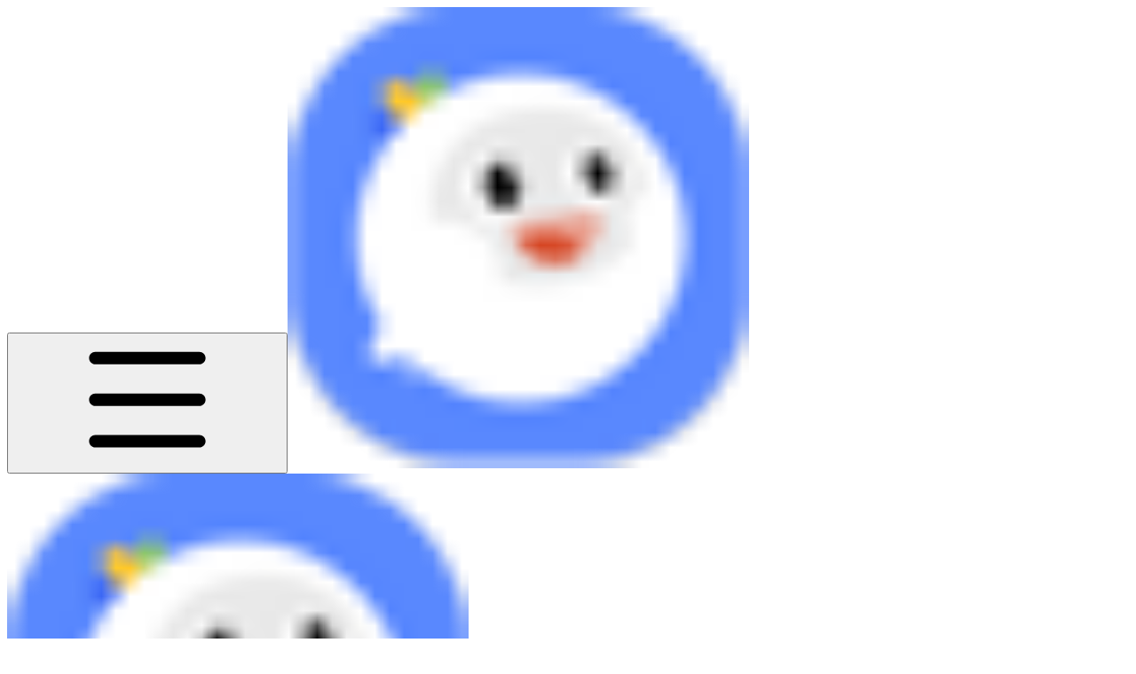

--- FILE ---
content_type: text/html; charset=utf-8
request_url: https://happybook.happytalk.io/site-manager/extended-service/cafe24_delivery_return
body_size: 39120
content:
<!DOCTYPE html><html lang="en" class="rounded-corners theme-clean no-tint sidebar-default sidebar-list-default links-default depth-subtle __variable_2bc5a2 __variable_80f980 __variable_c5e58d font-Inter"><head><meta charSet="utf-8"/><link rel="preconnect" href="https://static-2v.gitbook.com" crossorigin=""/><link rel="preconnect" href="https://api.gitbook.com/cache/"/><link rel="preconnect" href="https://ka-p.fontawesome.com/releases/v6.6.0/"/><link rel="preconnect" href="https://static-2v.gitbook.com"/><meta name="viewport" content="width=device-width, initial-scale=1, maximum-scale=1"/><link rel="preload" as="image" fetchPriority="high" imageSrcSet="https://happybook.happytalk.io/~gitbook/image?url=https%3A%2F%2F3344129616-files.gitbook.io%2F%7E%2Ffiles%2Fv0%2Fb%2Fgitbook-x-prod.appspot.com%2Fo%2Fspaces%252F4IMZ8VBkWWZUCjrgrvBF%252Ficon%252Fz1l19H55tkKYBoh7FXh1%252FGroup%25201806.png%3Falt%3Dmedia%26token%3D99cd25ac-2d47-45c9-aeef-a3bc8b0cbe83&amp;width=32&amp;dpr=1&amp;quality=100&amp;sign=d0cc4ea7&amp;sv=2 32w, https://happybook.happytalk.io/~gitbook/image?url=https%3A%2F%2F3344129616-files.gitbook.io%2F%7E%2Ffiles%2Fv0%2Fb%2Fgitbook-x-prod.appspot.com%2Fo%2Fspaces%252F4IMZ8VBkWWZUCjrgrvBF%252Ficon%252Fz1l19H55tkKYBoh7FXh1%252FGroup%25201806.png%3Falt%3Dmedia%26token%3D99cd25ac-2d47-45c9-aeef-a3bc8b0cbe83&amp;width=32&amp;dpr=2&amp;quality=100&amp;sign=d0cc4ea7&amp;sv=2 64w, https://happybook.happytalk.io/~gitbook/image?url=https%3A%2F%2F3344129616-files.gitbook.io%2F%7E%2Ffiles%2Fv0%2Fb%2Fgitbook-x-prod.appspot.com%2Fo%2Fspaces%252F4IMZ8VBkWWZUCjrgrvBF%252Ficon%252Fz1l19H55tkKYBoh7FXh1%252FGroup%25201806.png%3Falt%3Dmedia%26token%3D99cd25ac-2d47-45c9-aeef-a3bc8b0cbe83&amp;width=32&amp;dpr=3&amp;quality=100&amp;sign=d0cc4ea7&amp;sv=2 96w, https://happybook.happytalk.io/~gitbook/image?url=https%3A%2F%2F3344129616-files.gitbook.io%2F%7E%2Ffiles%2Fv0%2Fb%2Fgitbook-x-prod.appspot.com%2Fo%2Fspaces%252F4IMZ8VBkWWZUCjrgrvBF%252Ficon%252Fz1l19H55tkKYBoh7FXh1%252FGroup%25201806.png%3Falt%3Dmedia%26token%3D99cd25ac-2d47-45c9-aeef-a3bc8b0cbe83&amp;width=32&amp;dpr=4&amp;quality=100&amp;sign=d0cc4ea7&amp;sv=2 128w" imageSizes="32px"/><link rel="stylesheet" href="https://static-2v.gitbook.com/_next/static/css/4cf571e71811438f.css" data-precedence="next"/><link rel="stylesheet" href="https://static-2v.gitbook.com/_next/static/css/919cadf6c2ad1dbc.css" data-precedence="next"/><link rel="stylesheet" href="https://static-2v.gitbook.com/_next/static/css/e4670420fc569cb1.css" data-precedence="next"/><link rel="stylesheet" href="https://static-2v.gitbook.com/_next/static/css/7ebb61be21b17617.css" data-precedence="next"/><link rel="stylesheet" href="https://static-2v.gitbook.com/_next/static/css/2a35d53826279992.css" data-precedence="next"/><link rel="stylesheet" href="https://static-2v.gitbook.com/_next/static/css/c36dde9599bfc781.css" data-precedence="next"/><link rel="stylesheet" href="https://static-2v.gitbook.com/_next/static/css/9c3b4442e0601ff1.css" data-precedence="next"/><link rel="stylesheet" href="https://static-2v.gitbook.com/_next/static/css/8c7837bed22017b9.css" data-precedence="next"/><link rel="preload" as="script" fetchPriority="low" href="https://static-2v.gitbook.com/_next/static/chunks/webpack-2f129faf2b161ad0.js"/><script src="https://static-2v.gitbook.com/_next/static/chunks/87c73c54-3c195070c5cbb22b.js" async=""></script><script src="https://static-2v.gitbook.com/_next/static/chunks/1902-3c9af5e38470b7ba.js" async=""></script><script src="https://static-2v.gitbook.com/_next/static/chunks/main-app-a0ac55901a15e772.js" async=""></script><script src="https://static-2v.gitbook.com/_next/static/chunks/app/global-error-99197ad4868e95f4.js" async=""></script><script src="https://static-2v.gitbook.com/_next/static/chunks/9071f66d-390fafe3303b2acb.js" async=""></script><script src="https://static-2v.gitbook.com/_next/static/chunks/371-b439355575931a61.js" async=""></script><script src="https://static-2v.gitbook.com/_next/static/chunks/2821-18260ac545927e21.js" async=""></script><script src="https://static-2v.gitbook.com/_next/static/chunks/823-e0e6c2b8b3cb2463.js" async=""></script><script src="https://static-2v.gitbook.com/_next/static/chunks/9370-9d7ebcd1111393ae.js" async=""></script><script src="https://static-2v.gitbook.com/_next/static/chunks/5810-a0507b69f5663b98.js" async=""></script><script src="https://static-2v.gitbook.com/_next/static/chunks/7458-05aa8f91781c6664.js" async=""></script><script src="https://static-2v.gitbook.com/_next/static/chunks/app/sites/static/%5Bmode%5D/%5BsiteURL%5D/%5BsiteData%5D/(content)/%5BpagePath%5D/page-0bc2f14cddf17e59.js" async=""></script><script src="https://static-2v.gitbook.com/_next/static/chunks/4945-430fa5cc2f8244f6.js" async=""></script><script src="https://static-2v.gitbook.com/_next/static/chunks/1011-97d502b49b3e86b4.js" async=""></script><script src="https://static-2v.gitbook.com/_next/static/chunks/1688-ae45d1c038485d13.js" async=""></script><script src="https://static-2v.gitbook.com/_next/static/chunks/app/sites/static/%5Bmode%5D/%5BsiteURL%5D/%5BsiteData%5D/(content)/layout-f302d3036dcb244a.js" async=""></script><meta name="next-size-adjust" content=""/><meta name="color-scheme" content="light"/><title>카페24 : 반품 택배 자동 접수 | 해피톡 도움말 :  Happybook</title><meta name="description" content="카페24 챗봇 시나리오에 반품 택배 자동 접수 기능을 사용합니다."/><meta name="generator" content="GitBook (35efc9d)"/><meta name="robots" content="index, follow"/><link rel="canonical" href="https://happybook.happytalk.io/site-manager/extended-service/cafe24_delivery_return"/><link rel="alternate" type="text/markdown" href="https://happybook.happytalk.io/site-manager/extended-service/cafe24_delivery_return.md"/><link rel="alternate" type="application/rss+xml" title="RSS Feed" href="https://happybook.happytalk.io/site-manager/extended-service/cafe24_delivery_return/rss.xml"/><meta name="mobile-web-app-capable" content="yes"/><meta name="apple-mobile-web-app-title" content="해피톡 도움말 :  Happybook"/><meta name="apple-mobile-web-app-status-bar-style" content="default"/><meta property="og:title" content="카페24 : 반품 택배 자동 접수 | 해피톡 도움말 :  Happybook"/><meta property="og:description" content="카페24 챗봇 시나리오에 반품 택배 자동 접수 기능을 사용합니다."/><meta property="og:image" content="https://happybook.happytalk.io/~gitbook/ogimage/TYN2UuHlgVu0mFlFxMBz"/><meta name="twitter:card" content="summary_large_image"/><meta name="twitter:title" content="카페24 : 반품 택배 자동 접수 | 해피톡 도움말 :  Happybook"/><meta name="twitter:description" content="카페24 챗봇 시나리오에 반품 택배 자동 접수 기능을 사용합니다."/><meta name="twitter:image" content="https://happybook.happytalk.io/~gitbook/ogimage/TYN2UuHlgVu0mFlFxMBz"/><link rel="icon" href="https://happybook.happytalk.io/~gitbook/image?url=https%3A%2F%2F3344129616-files.gitbook.io%2F%7E%2Ffiles%2Fv0%2Fb%2Fgitbook-x-prod.appspot.com%2Fo%2Fspaces%252F4IMZ8VBkWWZUCjrgrvBF%252Ficon%252Fz1l19H55tkKYBoh7FXh1%252FGroup%25201806.png%3Falt%3Dmedia%26token%3D99cd25ac-2d47-45c9-aeef-a3bc8b0cbe83&amp;width=48&amp;height=48&amp;sign=d0cc4ea7&amp;sv=2" type="image/png" media="(prefers-color-scheme: light)"/><link rel="icon" href="https://happybook.happytalk.io/~gitbook/image?url=https%3A%2F%2F3344129616-files.gitbook.io%2F%7E%2Ffiles%2Fv0%2Fb%2Fgitbook-x-prod.appspot.com%2Fo%2Fspaces%252F4IMZ8VBkWWZUCjrgrvBF%252Ficon%252Fz1l19H55tkKYBoh7FXh1%252FGroup%25201806.png%3Falt%3Dmedia%26token%3D99cd25ac-2d47-45c9-aeef-a3bc8b0cbe83&amp;width=48&amp;height=48&amp;sign=d0cc4ea7&amp;sv=2" type="image/png" media="(prefers-color-scheme: dark)"/><link rel="apple-touch-icon" href="https://happybook.happytalk.io/~gitbook/image?url=https%3A%2F%2F3344129616-files.gitbook.io%2F%7E%2Ffiles%2Fv0%2Fb%2Fgitbook-x-prod.appspot.com%2Fo%2Fspaces%252F4IMZ8VBkWWZUCjrgrvBF%252Ficon%252Fz1l19H55tkKYBoh7FXh1%252FGroup%25201806.png%3Falt%3Dmedia%26token%3D99cd25ac-2d47-45c9-aeef-a3bc8b0cbe83&amp;width=180&amp;height=180&amp;sign=d0cc4ea7&amp;sv=2" type="image/png" media="(prefers-color-scheme: light)"/><link rel="apple-touch-icon" href="https://happybook.happytalk.io/~gitbook/image?url=https%3A%2F%2F3344129616-files.gitbook.io%2F%7E%2Ffiles%2Fv0%2Fb%2Fgitbook-x-prod.appspot.com%2Fo%2Fspaces%252F4IMZ8VBkWWZUCjrgrvBF%252Ficon%252Fz1l19H55tkKYBoh7FXh1%252FGroup%25201806.png%3Falt%3Dmedia%26token%3D99cd25ac-2d47-45c9-aeef-a3bc8b0cbe83&amp;width=180&amp;height=180&amp;sign=d0cc4ea7&amp;sv=2" type="image/png" media="(prefers-color-scheme: dark)"/><style>
                    :root {
                        --primary-1: 255 255 255; --contrast-primary-1: 29 29 29;
--primary-2: 247 250 255; --contrast-primary-2: 29 29 29;
--primary-3: 241 248 255; --contrast-primary-3: 29 29 29;
--primary-4: 233 243 255; --contrast-primary-4: 29 29 29;
--primary-5: 224 238 255; --contrast-primary-5: 29 29 29;
--primary-6: 213 230 255; --contrast-primary-6: 29 29 29;
--primary-7: 198 218 253; --contrast-primary-7: 29 29 29;
--primary-8: 182 205 246; --contrast-primary-8: 29 29 29;
--primary-9: 52 109 219; --contrast-primary-9: 255 255 255;
--primary-10: 57 115 225; --contrast-primary-10: 255 255 255;
--primary-11: 87 110 152; --contrast-primary-11: 255 255 255;
--primary-12: 24 29 38; --contrast-primary-12: 255 255 255;
--primary-original: 52 109 219; --contrast-primary-original: 255 255 255;
                        --tint-1: 255 255 255; --contrast-tint-1: 29 29 29;
--tint-2: 249 250 251; --contrast-tint-2: 29 29 29;
--tint-3: 246 247 250; --contrast-tint-3: 29 29 29;
--tint-4: 240 242 246; --contrast-tint-4: 29 29 29;
--tint-5: 234 237 242; --contrast-tint-5: 29 29 29;
--tint-6: 226 230 236; --contrast-tint-6: 29 29 29;
--tint-7: 213 217 224; --contrast-tint-7: 29 29 29;
--tint-8: 200 205 213; --contrast-tint-8: 29 29 29;
--tint-9: 121 133 155; --contrast-tint-9: 255 255 255;
--tint-10: 110 122 143; --contrast-tint-10: 255 255 255;
--tint-11: 106 110 119; --contrast-tint-11: 255 255 255;
--tint-12: 28 29 31; --contrast-tint-12: 255 255 255;
--tint-original: 120 120 120; --contrast-tint-original: 255 255 255;
                        --neutral-1: 255 255 255; --contrast-neutral-1: 29 29 29;
--neutral-2: 250 250 250; --contrast-neutral-2: 29 29 29;
--neutral-3: 247 247 247; --contrast-neutral-3: 29 29 29;
--neutral-4: 242 242 242; --contrast-neutral-4: 29 29 29;
--neutral-5: 237 237 237; --contrast-neutral-5: 29 29 29;
--neutral-6: 229 229 229; --contrast-neutral-6: 29 29 29;
--neutral-7: 217 217 217; --contrast-neutral-7: 29 29 29;
--neutral-8: 204 204 204; --contrast-neutral-8: 29 29 29;
--neutral-9: 120 120 120; --contrast-neutral-9: 255 255 255;
--neutral-10: 121 121 121; --contrast-neutral-10: 255 255 255;
--neutral-11: 110 110 110; --contrast-neutral-11: 255 255 255;
--neutral-12: 29 29 29; --contrast-neutral-12: 255 255 255;
--neutral-original: 120 120 120; --contrast-neutral-original: 255 255 255;

                        --header-background: 52 109 219;
                        --header-link: 255 255 255;

                        --info-1: 255 255 255; --contrast-info-1: 29 29 29;
--info-2: 250 250 250; --contrast-info-2: 29 29 29;
--info-3: 247 247 247; --contrast-info-3: 29 29 29;
--info-4: 242 242 242; --contrast-info-4: 29 29 29;
--info-5: 237 237 237; --contrast-info-5: 29 29 29;
--info-6: 229 229 229; --contrast-info-6: 29 29 29;
--info-7: 217 217 217; --contrast-info-7: 29 29 29;
--info-8: 204 204 204; --contrast-info-8: 29 29 29;
--info-9: 120 120 120; --contrast-info-9: 255 255 255;
--info-10: 121 121 121; --contrast-info-10: 255 255 255;
--info-11: 110 110 110; --contrast-info-11: 255 255 255;
--info-12: 29 29 29; --contrast-info-12: 255 255 255;
--info-original: 120 120 120; --contrast-info-original: 255 255 255;
                        --warning-1: 255 255 255; --contrast-warning-1: 29 29 29;
--warning-2: 254 249 244; --contrast-warning-2: 29 29 29;
--warning-3: 255 245 236; --contrast-warning-3: 29 29 29;
--warning-4: 255 239 225; --contrast-warning-4: 29 29 29;
--warning-5: 254 233 214; --contrast-warning-5: 29 29 29;
--warning-6: 250 224 200; --contrast-warning-6: 29 29 29;
--warning-7: 242 211 182; --contrast-warning-7: 29 29 29;
--warning-8: 233 197 164; --contrast-warning-8: 29 29 29;
--warning-9: 254 154 0; --contrast-warning-9: 29 29 29;
--warning-10: 187 92 0; --contrast-warning-10: 255 255 255;
--warning-11: 138 102 66; --contrast-warning-11: 255 255 255;
--warning-12: 35 28 21; --contrast-warning-12: 255 255 255;
--warning-original: 254 154 0; --contrast-warning-original: 29 29 29;
                        --danger-1: 255 255 255; --contrast-danger-1: 29 29 29;
--danger-2: 255 247 246; --contrast-danger-2: 29 29 29;
--danger-3: 255 242 239; --contrast-danger-3: 29 29 29;
--danger-4: 255 234 230; --contrast-danger-4: 29 29 29;
--danger-5: 255 226 221; --contrast-danger-5: 29 29 29;
--danger-6: 255 215 210; --contrast-danger-6: 29 29 29;
--danger-7: 255 200 193; --contrast-danger-7: 29 29 29;
--danger-8: 254 184 177; --contrast-danger-8: 29 29 29;
--danger-9: 251 44 54; --contrast-danger-9: 255 255 255;
--danger-10: 228 0 33; --contrast-danger-10: 255 255 255;
--danger-11: 158 87 81; --contrast-danger-11: 255 255 255;
--danger-12: 39 25 23; --contrast-danger-12: 255 255 255;
--danger-original: 251 44 54; --contrast-danger-original: 255 255 255;
                        --success-1: 255 255 255; --contrast-success-1: 29 29 29;
--success-2: 245 252 246; --contrast-success-2: 29 29 29;
--success-3: 238 252 240; --contrast-success-3: 29 29 29;
--success-4: 229 249 231; --contrast-success-4: 29 29 29;
--success-5: 219 246 222; --contrast-success-5: 29 29 29;
--success-6: 207 240 210; --contrast-success-6: 29 29 29;
--success-7: 190 229 194; --contrast-success-7: 29 29 29;
--success-8: 172 218 177; --contrast-success-8: 29 29 29;
--success-9: 0 201 80; --contrast-success-9: 29 29 29;
--success-10: 0 152 23; --contrast-success-10: 255 255 255;
--success-11: 74 124 82; --contrast-success-11: 255 255 255;
--success-12: 22 32 23; --contrast-success-12: 255 255 255;
--success-original: 0 201 80; --contrast-success-original: 29 29 29;
                    }

                    .dark {
                        --primary-1: 29 29 29; --contrast-primary-1: 255 255 255;
--primary-2: 32 35 39; --contrast-primary-2: 255 255 255;
--primary-3: 39 44 53; --contrast-primary-3: 255 255 255;
--primary-4: 40 48 62; --contrast-primary-4: 255 255 255;
--primary-5: 43 54 72; --contrast-primary-5: 255 255 255;
--primary-6: 45 58 81; --contrast-primary-6: 255 255 255;
--primary-7: 52 68 96; --contrast-primary-7: 255 255 255;
--primary-8: 59 78 112; --contrast-primary-8: 255 255 255;
--primary-9: 52 109 219; --contrast-primary-9: 255 255 255;
--primary-10: 80 139 252; --contrast-primary-10: 255 255 255;
--primary-11: 167 193 239; --contrast-primary-11: 29 29 29;
--primary-12: 249 255 255; --contrast-primary-12: 29 29 29;
--primary-original: 52 109 219; --contrast-primary-original: 255 255 255;
                        --tint-1: 29 29 29; --contrast-tint-1: 255 255 255;
--tint-2: 34 34 35; --contrast-tint-2: 255 255 255;
--tint-3: 43 44 45; --contrast-tint-3: 255 255 255;
--tint-4: 47 48 49; --contrast-tint-4: 255 255 255;
--tint-5: 52 54 55; --contrast-tint-5: 255 255 255;
--tint-6: 56 58 60; --contrast-tint-6: 255 255 255;
--tint-7: 66 68 70; --contrast-tint-7: 255 255 255;
--tint-8: 76 78 81; --contrast-tint-8: 255 255 255;
--tint-9: 127 133 144; --contrast-tint-9: 255 255 255;
--tint-10: 138 145 156; --contrast-tint-10: 255 255 255;
--tint-11: 190 192 197; --contrast-tint-11: 29 29 29;
--tint-12: 254 255 255; --contrast-tint-12: 29 29 29;
--tint-original: 120 120 120; --contrast-tint-original: 255 255 255;
                        --neutral-1: 29 29 29; --contrast-neutral-1: 255 255 255;
--neutral-2: 34 34 34; --contrast-neutral-2: 255 255 255;
--neutral-3: 44 44 44; --contrast-neutral-3: 255 255 255;
--neutral-4: 48 48 48; --contrast-neutral-4: 255 255 255;
--neutral-5: 53 53 53; --contrast-neutral-5: 255 255 255;
--neutral-6: 57 57 57; --contrast-neutral-6: 255 255 255;
--neutral-7: 67 67 67; --contrast-neutral-7: 255 255 255;
--neutral-8: 78 78 78; --contrast-neutral-8: 255 255 255;
--neutral-9: 120 120 120; --contrast-neutral-9: 255 255 255;
--neutral-10: 144 144 144; --contrast-neutral-10: 255 255 255;
--neutral-11: 192 192 192; --contrast-neutral-11: 29 29 29;
--neutral-12: 255 255 255; --contrast-neutral-12: 29 29 29;
--neutral-original: 120 120 120; --contrast-neutral-original: 255 255 255;

                        --header-background: 52 109 219;
                        --header-link: 255 255 255;

                        --info-1: 29 29 29; --contrast-info-1: 255 255 255;
--info-2: 34 34 34; --contrast-info-2: 255 255 255;
--info-3: 44 44 44; --contrast-info-3: 255 255 255;
--info-4: 48 48 48; --contrast-info-4: 255 255 255;
--info-5: 53 53 53; --contrast-info-5: 255 255 255;
--info-6: 57 57 57; --contrast-info-6: 255 255 255;
--info-7: 67 67 67; --contrast-info-7: 255 255 255;
--info-8: 78 78 78; --contrast-info-8: 255 255 255;
--info-9: 120 120 120; --contrast-info-9: 255 255 255;
--info-10: 144 144 144; --contrast-info-10: 255 255 255;
--info-11: 192 192 192; --contrast-info-11: 29 29 29;
--info-12: 255 255 255; --contrast-info-12: 29 29 29;
--info-original: 120 120 120; --contrast-info-original: 255 255 255;
                        --warning-1: 29 29 29; --contrast-warning-1: 255 255 255;
--warning-2: 38 34 30; --contrast-warning-2: 255 255 255;
--warning-3: 50 42 35; --contrast-warning-3: 255 255 255;
--warning-4: 57 45 34; --contrast-warning-4: 255 255 255;
--warning-5: 66 50 34; --contrast-warning-5: 255 255 255;
--warning-6: 73 53 33; --contrast-warning-6: 255 255 255;
--warning-7: 87 62 37; --contrast-warning-7: 255 255 255;
--warning-8: 101 71 41; --contrast-warning-8: 255 255 255;
--warning-9: 254 154 0; --contrast-warning-9: 29 29 29;
--warning-10: 213 116 0; --contrast-warning-10: 255 255 255;
--warning-11: 224 184 145; --contrast-warning-11: 29 29 29;
--warning-12: 255 253 243; --contrast-warning-12: 29 29 29;
--warning-original: 254 154 0; --contrast-warning-original: 29 29 29;
                        --danger-1: 29 29 29; --contrast-danger-1: 255 255 255;
--danger-2: 40 32 32; --contrast-danger-2: 255 255 255;
--danger-3: 55 39 38; --contrast-danger-3: 255 255 255;
--danger-4: 64 41 38; --contrast-danger-4: 255 255 255;
--danger-5: 75 44 41; --contrast-danger-5: 255 255 255;
--danger-6: 84 45 41; --contrast-danger-6: 255 255 255;
--danger-7: 100 51 48; --contrast-danger-7: 255 255 255;
--danger-8: 117 58 54; --contrast-danger-8: 255 255 255;
--danger-9: 251 44 54; --contrast-danger-9: 255 255 255;
--danger-10: 255 52 59; --contrast-danger-10: 255 255 255;
--danger-11: 248 168 161; --contrast-danger-11: 29 29 29;
--danger-12: 255 249 247; --contrast-danger-12: 29 29 29;
--danger-original: 251 44 54; --contrast-danger-original: 255 255 255;
                        --success-1: 29 29 29; --contrast-success-1: 255 255 255;
--success-2: 31 36 32; --contrast-success-2: 255 255 255;
--success-3: 37 47 38; --contrast-success-3: 255 255 255;
--success-4: 37 52 39; --contrast-success-4: 255 255 255;
--success-5: 38 60 41; --contrast-success-5: 255 255 255;
--success-6: 38 65 41; --contrast-success-6: 255 255 255;
--success-7: 42 77 48; --contrast-success-7: 255 255 255;
--success-8: 47 89 54; --contrast-success-8: 255 255 255;
--success-9: 0 201 80; --contrast-success-9: 29 29 29;
--success-10: 0 176 54; --contrast-success-10: 255 255 255;
--success-11: 155 208 161; --contrast-success-11: 29 29 29;
--success-12: 246 255 247; --contrast-success-12: 29 29 29;
--success-original: 0 201 80; --contrast-success-original: 29 29 29;
                    }
                </style><script src="https://static-2v.gitbook.com/_next/static/chunks/polyfills-42372ed130431b0a.js" noModule=""></script></head><body class="site-background"><div hidden=""><!--$--><!--/$--></div><script>((a,b,c,d,e,f,g,h)=>{let i=document.documentElement,j=["light","dark"];function k(b){var c;(Array.isArray(a)?a:[a]).forEach(a=>{let c="class"===a,d=c&&f?e.map(a=>f[a]||a):e;c?(i.classList.remove(...d),i.classList.add(f&&f[b]?f[b]:b)):i.setAttribute(a,b)}),c=b,h&&j.includes(c)&&(i.style.colorScheme=c)}if(d)k(d);else try{let a=localStorage.getItem(b)||c,d=g&&"system"===a?window.matchMedia("(prefers-color-scheme: dark)").matches?"dark":"light":a;k(d)}catch(a){}})("class","theme","system","light",["light","dark"],null,true,true)</script><header id="site-header" class="flex flex-col h-[64px] sticky top-0 z-30 w-full flex-none shadow-[0px_1px_0px] shadow-tint-12/2 bg-tint-base/9 theme-muted:bg-tint-subtle/9 [html.sidebar-filled.theme-bold.tint_&amp;]:bg-tint-subtle/9 theme-gradient:bg-gradient-primary theme-gradient-tint:bg-gradient-tint contrast-more:bg-tint-base text-sm backdrop-blur-lg"><div class="theme-bold:bg-header-background theme-bold:shadow-[0px_1px_0px] theme-bold:shadow-tint-12/2"><div class="transition-all duration-300 lg:chat-open:pr-80 xl:chat-open:pr-96"><div id="header-content" class="gap-4 lg:gap-6 flex items-center justify-between w-full py-3 min-h-16 sm:h-16 px-4 sm:px-6 md:px-8 max-w-screen-2xl mx-auto transition-[max-width] duration-300 @container/header"><div class="flex max-w-full min-w-0 shrink items-center justify-start gap-2 lg:gap-4"><button type="button" class="button group/button inline-flex items-center gap-2 rounded-xl straight-corners:rounded-none circular-corners:rounded-3xl border-tint hover:border-tint-hover disabled:border-tint depth-subtle:shadow-xs hover:depth-subtle:shadow-md focus-visible:depth-subtle:shadow-md active:depth-subtle:shadow-xs dark:shadow-tint-1 not-focus-visible:outline-0 contrast-more:border-tint-12 contrast-more:hover:outline-2 contrast-more:hover:outline-tint-12 contrast-more:hover:border-tint-12 contrast-more:focus-visible:border-tint-12 contrast-more:focus-visible:outline-tint-12 hover:depth-subtle:-translate-y-px focus-visible:depth-subtle:-translate-y-px data-[state=open]:depth-subtle:-translate-y-px active:depth-subtle:translate-y-0 transition-all grow-0 shrink-0 truncate max-w-full align-middle leading-normal disabled:cursor-not-allowed disabled:translate-y-0! disabled:shadow-none! bg-transparent border-0 contrast-more:border shadow-none! translate-y-0! hover:text-tint-strong focus-visible:bg-tint-hover focus-visible:text-tint-strong data-[state=open]:bg-tint-hover data-[state=open]:text-tint-strong contrast-more:bg-tint-subtle disabled:text-tint/8 disabled:bg-transparent p-2 -ml-2 text-tint-strong theme-bold:text-header-link hover:bg-tint-hover hover:theme-bold:bg-header-link/3 page-no-toc:hidden lg:hidden" aria-label="Open table of contents" aria-pressed="false" data-active="false" data-testid="toc-button" data-state="closed"><svg class="gb-icon button-leading-icon shrink-0 size-text-lg my-[.1875em] mx-[.1875em]"><title>bars</title><defs><mask id="_R_2ml8qiv5ubsnpfivb_" style="mask-type:alpha"><image data-testid="mask-image" href="https://ka-p.fontawesome.com/releases/v6.6.0/svgs/regular/bars.svg?v=2&amp;token=a463935e93" width="100%" height="100%" preserveAspectRatio="xMidYMid meet"></image></mask></defs><rect width="100%" height="100%" fill="currentColor" mask="url(#_R_2ml8qiv5ubsnpfivb_)"></rect></svg></button><a class="group/headerlogo min-w-0 shrink flex items-center" href="/"><img alt="" style="aspect-ratio:1" fetchPriority="high" class="block dark:hidden object-contain size-8" src="https://happybook.happytalk.io/~gitbook/image?url=https%3A%2F%2F3344129616-files.gitbook.io%2F%7E%2Ffiles%2Fv0%2Fb%2Fgitbook-x-prod.appspot.com%2Fo%2Fspaces%252F4IMZ8VBkWWZUCjrgrvBF%252Ficon%252Fz1l19H55tkKYBoh7FXh1%252FGroup%25201806.png%3Falt%3Dmedia%26token%3D99cd25ac-2d47-45c9-aeef-a3bc8b0cbe83&amp;width=32&amp;dpr=4&amp;quality=100&amp;sign=d0cc4ea7&amp;sv=2" srcSet="https://happybook.happytalk.io/~gitbook/image?url=https%3A%2F%2F3344129616-files.gitbook.io%2F%7E%2Ffiles%2Fv0%2Fb%2Fgitbook-x-prod.appspot.com%2Fo%2Fspaces%252F4IMZ8VBkWWZUCjrgrvBF%252Ficon%252Fz1l19H55tkKYBoh7FXh1%252FGroup%25201806.png%3Falt%3Dmedia%26token%3D99cd25ac-2d47-45c9-aeef-a3bc8b0cbe83&amp;width=32&amp;dpr=1&amp;quality=100&amp;sign=d0cc4ea7&amp;sv=2 32w, https://happybook.happytalk.io/~gitbook/image?url=https%3A%2F%2F3344129616-files.gitbook.io%2F%7E%2Ffiles%2Fv0%2Fb%2Fgitbook-x-prod.appspot.com%2Fo%2Fspaces%252F4IMZ8VBkWWZUCjrgrvBF%252Ficon%252Fz1l19H55tkKYBoh7FXh1%252FGroup%25201806.png%3Falt%3Dmedia%26token%3D99cd25ac-2d47-45c9-aeef-a3bc8b0cbe83&amp;width=32&amp;dpr=2&amp;quality=100&amp;sign=d0cc4ea7&amp;sv=2 64w, https://happybook.happytalk.io/~gitbook/image?url=https%3A%2F%2F3344129616-files.gitbook.io%2F%7E%2Ffiles%2Fv0%2Fb%2Fgitbook-x-prod.appspot.com%2Fo%2Fspaces%252F4IMZ8VBkWWZUCjrgrvBF%252Ficon%252Fz1l19H55tkKYBoh7FXh1%252FGroup%25201806.png%3Falt%3Dmedia%26token%3D99cd25ac-2d47-45c9-aeef-a3bc8b0cbe83&amp;width=32&amp;dpr=3&amp;quality=100&amp;sign=d0cc4ea7&amp;sv=2 96w, https://happybook.happytalk.io/~gitbook/image?url=https%3A%2F%2F3344129616-files.gitbook.io%2F%7E%2Ffiles%2Fv0%2Fb%2Fgitbook-x-prod.appspot.com%2Fo%2Fspaces%252F4IMZ8VBkWWZUCjrgrvBF%252Ficon%252Fz1l19H55tkKYBoh7FXh1%252FGroup%25201806.png%3Falt%3Dmedia%26token%3D99cd25ac-2d47-45c9-aeef-a3bc8b0cbe83&amp;width=32&amp;dpr=4&amp;quality=100&amp;sign=d0cc4ea7&amp;sv=2 128w" sizes="32px" width="520" height="520"/><img alt="" style="aspect-ratio:1" loading="lazy" fetchPriority="high" class="hidden dark:block object-contain size-8" src="https://happybook.happytalk.io/~gitbook/image?url=https%3A%2F%2F3344129616-files.gitbook.io%2F%7E%2Ffiles%2Fv0%2Fb%2Fgitbook-x-prod.appspot.com%2Fo%2Fspaces%252F4IMZ8VBkWWZUCjrgrvBF%252Ficon%252Fz1l19H55tkKYBoh7FXh1%252FGroup%25201806.png%3Falt%3Dmedia%26token%3D99cd25ac-2d47-45c9-aeef-a3bc8b0cbe83&amp;width=32&amp;dpr=4&amp;quality=100&amp;sign=d0cc4ea7&amp;sv=2" srcSet="https://happybook.happytalk.io/~gitbook/image?url=https%3A%2F%2F3344129616-files.gitbook.io%2F%7E%2Ffiles%2Fv0%2Fb%2Fgitbook-x-prod.appspot.com%2Fo%2Fspaces%252F4IMZ8VBkWWZUCjrgrvBF%252Ficon%252Fz1l19H55tkKYBoh7FXh1%252FGroup%25201806.png%3Falt%3Dmedia%26token%3D99cd25ac-2d47-45c9-aeef-a3bc8b0cbe83&amp;width=32&amp;dpr=1&amp;quality=100&amp;sign=d0cc4ea7&amp;sv=2 32w, https://happybook.happytalk.io/~gitbook/image?url=https%3A%2F%2F3344129616-files.gitbook.io%2F%7E%2Ffiles%2Fv0%2Fb%2Fgitbook-x-prod.appspot.com%2Fo%2Fspaces%252F4IMZ8VBkWWZUCjrgrvBF%252Ficon%252Fz1l19H55tkKYBoh7FXh1%252FGroup%25201806.png%3Falt%3Dmedia%26token%3D99cd25ac-2d47-45c9-aeef-a3bc8b0cbe83&amp;width=32&amp;dpr=2&amp;quality=100&amp;sign=d0cc4ea7&amp;sv=2 64w, https://happybook.happytalk.io/~gitbook/image?url=https%3A%2F%2F3344129616-files.gitbook.io%2F%7E%2Ffiles%2Fv0%2Fb%2Fgitbook-x-prod.appspot.com%2Fo%2Fspaces%252F4IMZ8VBkWWZUCjrgrvBF%252Ficon%252Fz1l19H55tkKYBoh7FXh1%252FGroup%25201806.png%3Falt%3Dmedia%26token%3D99cd25ac-2d47-45c9-aeef-a3bc8b0cbe83&amp;width=32&amp;dpr=3&amp;quality=100&amp;sign=d0cc4ea7&amp;sv=2 96w, https://happybook.happytalk.io/~gitbook/image?url=https%3A%2F%2F3344129616-files.gitbook.io%2F%7E%2Ffiles%2Fv0%2Fb%2Fgitbook-x-prod.appspot.com%2Fo%2Fspaces%252F4IMZ8VBkWWZUCjrgrvBF%252Ficon%252Fz1l19H55tkKYBoh7FXh1%252FGroup%25201806.png%3Falt%3Dmedia%26token%3D99cd25ac-2d47-45c9-aeef-a3bc8b0cbe83&amp;width=32&amp;dpr=4&amp;quality=100&amp;sign=d0cc4ea7&amp;sv=2 128w" sizes="32px" width="520" height="520"/><div class="text-pretty line-clamp-2 tracking-tight max-w-[18ch] lg:max-w-[24ch] font-semibold ms-3 text-base/tight lg:text-lg/tight text-tint-strong theme-bold:text-header-link">해피톡 도움말 :  Happybook</div></a></div><div class="flex grow-0 shrink-0 @2xl:basis-56 justify-self-end items-center gap-2 transition-[margin] duration-300 order-last"><div class="relative flex @max-2xl:size-9.5 grow"><div class="group/input relative flex min-h-min overflow-hidden border border-tint bg-tint-base align-middle shadow-tint/6 ring-primary-hover transition-all dark:shadow-tint-1 depth-subtle:focus-within:-translate-y-px depth-subtle:hover:-translate-y-px depth-subtle:shadow-xs focus-within:border-primary-hover focus-within:depth-subtle:shadow-lg focus-within:shadow-primary-subtle focus-within:ring-2 hover:cursor-text hover:border-tint-hover hover:not-focus-within:bg-tint-subtle depth-subtle:hover:not-focus-within:shadow-md focus-within:hover:border-primary-hover flex-row px-3 py-2 gap-2 circular-corners:rounded-3xl rounded-corners:rounded-xl @max-2xl:absolute inset-y-0 right-0 z-30 @max-2xl:max-w-9.5 grow theme-bold:border-header-link/4 theme-bold:bg-header-link/1 @max-2xl:px-2.5 theme-bold:text-header-link theme-bold:shadow-none! theme-bold:backdrop-blur-xl @max-2xl:focus-within:w-56 @max-2xl:focus-within:max-w-[calc(100vw-5rem)] theme-bold:focus-within:border-header-link/6 theme-bold:focus-within:ring-header-link/5 theme-bold:hover:border-header-link/5 theme-bold:hover:not-focus-within:bg-header-link/2 @max-2xl:has-[input[aria-expanded=true]]:w-56 @max-2xl:has-[input[aria-expanded=true]]:max-w-[calc(100vw-5rem)] @max-2xl:[&amp;_input]:opacity-0 theme-bold:[&amp;_input]:placeholder:text-header-link/8 @max-2xl:focus-within:[&amp;_input]:opacity-11 @max-2xl:has-[input[aria-expanded=true]]:[&amp;_input]:opacity-11"><div class="flex shrink grow gap-2 items-center"><div class="flex items-center text-tint"><svg class="gb-icon size-text-lg shrink-0 text-tint theme-bold:text-header-link/8"><title>search</title><defs><mask id="_R_5dp8qiv5ubsnpfivb_" style="mask-type:alpha"><image data-testid="mask-image" href="https://ka-p.fontawesome.com/releases/v6.6.0/svgs/regular/search.svg?v=2&amp;token=a463935e93" width="100%" height="100%" preserveAspectRatio="xMidYMid meet"></image></mask></defs><rect width="100%" height="100%" fill="currentColor" mask="url(#_R_5dp8qiv5ubsnpfivb_)"></rect></svg></div><button type="button" class="button group/button items-center gap-2 rounded-xl straight-corners:rounded-none circular-corners:rounded-3xl border-tint hover:border-tint-hover disabled:border-tint depth-subtle:shadow-xs hover:depth-subtle:shadow-md focus-visible:depth-subtle:shadow-md active:depth-subtle:shadow-xs dark:shadow-tint-1 not-focus-visible:outline-0 contrast-more:border-tint-12 contrast-more:hover:outline-2 contrast-more:hover:outline-tint-12 contrast-more:hover:border-tint-12 contrast-more:focus-visible:border-tint-12 contrast-more:focus-visible:outline-tint-12 hover:depth-subtle:-translate-y-px focus-visible:depth-subtle:-translate-y-px data-[state=open]:depth-subtle:-translate-y-px active:depth-subtle:translate-y-0 transition-all grow-0 truncate max-w-full align-middle leading-normal disabled:cursor-not-allowed disabled:translate-y-0! disabled:shadow-none! bg-transparent border-0 contrast-more:border shadow-none! translate-y-0! hover:bg-tint-hover hover:text-tint-strong focus-visible:bg-tint-hover focus-visible:text-tint-strong data-[state=open]:bg-tint-hover data-[state=open]:text-tint-strong contrast-more:bg-tint-subtle disabled:text-tint/8 disabled:bg-transparent hidden shrink-0 animate-fade-in text-tint theme-bold:text-header-link theme-bold:hover:bg-header-link/3 -ml-2.25 -my-1.5 -mr-2 p-1.5" aria-label="Clear" data-state="closed"><svg class="gb-icon button-leading-icon shrink-0 size-text-lg my-[.1875em] mx-[.1875em]"><title>circle-xmark</title><defs><mask id="_R_1b9dp8qiv5ubsnpfivb_" style="mask-type:alpha"><image data-testid="mask-image" href="https://ka-p.fontawesome.com/releases/v6.6.0/svgs/regular/circle-xmark.svg?v=2&amp;token=a463935e93" width="100%" height="100%" preserveAspectRatio="xMidYMid meet"></image></mask></defs><rect width="100%" height="100%" fill="currentColor" mask="url(#_R_1b9dp8qiv5ubsnpfivb_)"></rect></svg></button><input class="peer max-h-64 grow shrink resize-none leading-normal text-left outline-none placeholder:text-tint/8 placeholder-shown:text-ellipsis aria-busy:cursor-progress -m-2 p-2" aria-label="Ask or search" placeholder="Ask or search…" maxLength="512" type="text" size="1" data-testid="search-input" autoComplete="off" aria-autocomplete="list" aria-haspopup="dialog" aria-expanded="false" aria-controls="search-results-_R_98qiv5ubsnpfivb_" data-state="closed" name="search-input" value=""/><div class=""><div aria-busy="true" class="shortcut hidden justify-end gap-0.5 whitespace-nowrap text-tint text-xs [font-feature-settings:&quot;calt&quot;,&quot;case&quot;] contrast-more:text-tint-strong md:flex opacity-0"><kbd class="flex h-5 min-w-5 items-center justify-center rounded-md border border-tint-subtle px-1 text-xs theme-bold:border-header-link/4 theme-bold:bg-header-background theme-bold:text-header-link">Ctrl</kbd><kbd class="flex h-5 min-w-5 items-center justify-center rounded-md border border-tint-subtle px-1 uppercase theme-bold:border-header-link/4 theme-bold:bg-header-background theme-bold:text-header-link">k</kbd></div></div></div><div class="flex items-center gap-2 empty:hidden -my-1 -mr-1.5"></div></div></div></div></div></div></div></header><div class="pointer-events-none fixed inset-x-0 top-0 z-50 h-0.5 overflow-hidden hidden animate-fade-out-slow"><div class="h-full w-full origin-left animate-crawl bg-primary-solid theme-bold:bg-header-link"></div></div><div class="motion-safe:transition-all motion-safe:duration-300 lg:chat-open:mr-80 xl:chat-open:mr-96"><div class="flex flex-col lg:flex-row lg:justify-center px-4 sm:px-6 md:px-8 max-w-screen-2xl mx-auto site-width-wide:max-w-screen-4xl hydrated:transition-[max-width] duration-300"><aside data-testid="table-of-contents" id="table-of-contents" class="group text-sm grow-0 shrink-0 basis-full lg:basis-72 lg:page-no-toc:basis-56 relative z-1 lg:sticky lg:mr-12 lg:top-0 lg:h-screen lg:announcement:h-[calc(100vh-4.25rem)] lg:site-header:top-16 lg:site-header:h-[calc(100vh-4rem)] lg:announcement:site-header:h-[calc(100vh-4rem-4.25rem)] lg:site-header-sections:top-27 lg:site-header-sections:h-[calc(100vh-6.75rem)] lg:site-header-sections:announcement:h-[calc(100vh-6.75rem-4.25rem)] lg:[html[style*=&quot;--toc-top-offset&quot;]_&amp;]:top-(--toc-top-offset)! lg:[html[style*=&quot;--toc-height&quot;]_&amp;]:h-(--toc-height)! lg:page-no-toc:[html[style*=&quot;--outline-top-offset&quot;]_&amp;]:top-(--outline-top-offset)! lg:page-no-toc:[html[style*=&quot;--outline-height&quot;]_&amp;]:top-(--outline-height)! pt-4 pb-4 lg:sidebar-filled:pr-6 lg:page-no-toc:pr-0 hidden navigation-open:flex! lg:flex lg:page-no-toc:hidden xl:page-no-toc:flex lg:site-header-none:page-no-toc:flex flex-col gap-4 navigation-open:border-b border-tint-subtle"><div class="lg:-ms-5 relative flex grow flex-col overflow-hidden border-tint-subtle sidebar-filled:bg-tint-subtle theme-muted:bg-tint-subtle [html.sidebar-filled.theme-muted_&amp;]:bg-tint-base [html.sidebar-filled.theme-bold.tint_&amp;]:bg-tint-base [html.sidebar-filled.theme-gradient_&amp;]:border page-no-toc:bg-transparent! page-no-toc:border-none! sidebar-filled:rounded-xl straight-corners:rounded-none page-has-toc:[html.sidebar-filled.circular-corners_&amp;]:rounded-3xl"><div class="my-4 flex flex-col space-y-4 px-5 empty:hidden"></div><div data-testid="toc-scroll-container" class="flex grow flex-col p-2 pt-4 lg:pb-20 hide-scrollbar overflow-y-auto"><ul class="flex flex-col gap-y-0.5 page-no-toc:hidden border-tint-subtle sidebar-list-line:border-l"><li class="flex flex-col"><a class="group/toclink toclink relative transition-colors flex flex-row justify-between circular-corners:rounded-2xl rounded-md straight-corners:rounded-none p-1.5 pl-3 text-balance font-normal text-sm text-tint-strong/7 hover:bg-tint-hover hover:text-tint-strong contrast-more:text-tint-strong contrast-more:hover:text-tint-strong contrast-more:hover:ring-1 contrast-more:hover:ring-tint-12 before:contents[] before:-left-px before:absolute before:inset-y-0 sidebar-list-line:rounded-l-none! sidebar-list-line:before:w-px [&amp;+div_a]:sidebar-list-default:rounded-l-none [&amp;+div_a]:pl-5 [&amp;+div_a]:sidebar-list-default:before:w-px" href="/">📘해피북</a></li><li class="flex flex-col"><a class="group/toclink toclink relative transition-colors flex flex-row justify-between circular-corners:rounded-2xl rounded-md straight-corners:rounded-none p-1.5 pl-3 text-balance font-normal text-sm text-tint-strong/7 hover:bg-tint-hover hover:text-tint-strong contrast-more:text-tint-strong contrast-more:hover:text-tint-strong contrast-more:hover:ring-1 contrast-more:hover:ring-tint-12 before:contents[] before:-left-px before:absolute before:inset-y-0 sidebar-list-line:rounded-l-none! sidebar-list-line:before:w-px [&amp;+div_a]:sidebar-list-default:rounded-l-none [&amp;+div_a]:pl-5 [&amp;+div_a]:sidebar-list-default:before:w-px" href="/join">회원가입</a></li><li class="flex flex-col"><div class="-top-6 sticky z-1 flex items-center gap-3 px-3 pt-6 font-semibold text-xs uppercase tracking-wide pb-3 -mb-1.5 mask-[linear-gradient(rgba(0,0,0,1)_70%,rgba(0,0,0,0))] bg-tint-base sidebar-filled:bg-tint-subtle theme-muted:bg-tint-subtle [html.sidebar-filled.theme-muted_&amp;]:bg-tint-base [html.sidebar-filled.theme-bold.tint_&amp;]:bg-tint-base [html.sidebar-default.theme-gradient_&amp;]:bg-gradient-primary [html.sidebar-default.theme-gradient.tint_&amp;]:bg-gradient-tint">서비스설정(관리자)</div><ul class="flex flex-col gap-y-0.5"><li class="flex flex-col"><a class="group/toclink toclink relative transition-colors flex flex-row justify-between circular-corners:rounded-2xl rounded-md straight-corners:rounded-none p-1.5 pl-3 text-balance font-normal text-sm text-tint-strong/7 hover:bg-tint-hover hover:text-tint-strong contrast-more:text-tint-strong contrast-more:hover:text-tint-strong contrast-more:hover:ring-1 contrast-more:hover:ring-tint-12 before:contents[] before:-left-px before:absolute before:inset-y-0 sidebar-list-line:rounded-l-none! sidebar-list-line:before:w-px [&amp;+div_a]:sidebar-list-default:rounded-l-none [&amp;+div_a]:pl-5 [&amp;+div_a]:sidebar-list-default:before:w-px" href="/site-manager/insight">운영 인사이트</a></li><li class="flex flex-col"><a class="group/toclink toclink relative transition-colors flex flex-row justify-between circular-corners:rounded-2xl rounded-md straight-corners:rounded-none p-1.5 pl-3 text-balance font-normal text-sm text-tint-strong/7 hover:bg-tint-hover hover:text-tint-strong contrast-more:text-tint-strong contrast-more:hover:text-tint-strong contrast-more:hover:ring-1 contrast-more:hover:ring-tint-12 before:contents[] before:-left-px before:absolute before:inset-y-0 sidebar-list-line:rounded-l-none! sidebar-list-line:before:w-px [&amp;+div_a]:sidebar-list-default:rounded-l-none [&amp;+div_a]:pl-5 [&amp;+div_a]:sidebar-list-default:before:w-px" href="/site-manager/dashboard">대시보드</a></li><li class="flex flex-col"><a class="group/toclink toclink relative transition-colors flex flex-row justify-between circular-corners:rounded-2xl rounded-md straight-corners:rounded-none p-1.5 pl-3 text-balance font-normal text-sm text-tint-strong/7 hover:bg-tint-hover hover:text-tint-strong contrast-more:text-tint-strong contrast-more:hover:text-tint-strong contrast-more:hover:ring-1 contrast-more:hover:ring-tint-12 before:contents[] before:-left-px before:absolute before:inset-y-0 sidebar-list-line:rounded-l-none! sidebar-list-line:before:w-px [&amp;+div_a]:sidebar-list-default:rounded-l-none [&amp;+div_a]:pl-5 [&amp;+div_a]:sidebar-list-default:before:w-px" href="/site-manager/get-started">기본 설정<span class="group relative rounded-full straight-corners:rounded-xs w-5 h-5 after:grid-area-1-1 after:absolute after:-top-1 after:grid after:-left-1 after:w-7 after:h-7 hover:bg-tint-active hover:text-current"><svg class="gb-icon m-1 grid size-3 shrink-0 text-current opacity-6 transition group-hover:opacity-11 contrast-more:opacity-11 rotate-0"><title>chevron-right</title><defs><mask id="_R_4jjd5kqiv5ubsnpfivb_" style="mask-type:alpha"><image data-testid="mask-image" href="https://ka-p.fontawesome.com/releases/v6.6.0/svgs/regular/chevron-right.svg?v=2&amp;token=a463935e93" width="100%" height="100%" preserveAspectRatio="xMidYMid meet"></image></mask></defs><rect width="100%" height="100%" fill="currentColor" mask="url(#_R_4jjd5kqiv5ubsnpfivb_)"></rect></svg></span></a></li><li class="flex flex-col"><a class="group/toclink toclink relative transition-colors flex flex-row justify-between circular-corners:rounded-2xl rounded-md straight-corners:rounded-none p-1.5 pl-3 text-balance font-normal text-sm text-tint-strong/7 hover:bg-tint-hover hover:text-tint-strong contrast-more:text-tint-strong contrast-more:hover:text-tint-strong contrast-more:hover:ring-1 contrast-more:hover:ring-tint-12 before:contents[] before:-left-px before:absolute before:inset-y-0 sidebar-list-line:rounded-l-none! sidebar-list-line:before:w-px [&amp;+div_a]:sidebar-list-default:rounded-l-none [&amp;+div_a]:pl-5 [&amp;+div_a]:sidebar-list-default:before:w-px" href="/site-manager/operation">상담 운영<span class="group relative rounded-full straight-corners:rounded-xs w-5 h-5 after:grid-area-1-1 after:absolute after:-top-1 after:grid after:-left-1 after:w-7 after:h-7 hover:bg-tint-active hover:text-current"><svg class="gb-icon m-1 grid size-3 shrink-0 text-current opacity-6 transition group-hover:opacity-11 contrast-more:opacity-11 rotate-0"><title>chevron-right</title><defs><mask id="_R_4kjd5kqiv5ubsnpfivb_" style="mask-type:alpha"><image data-testid="mask-image" href="https://ka-p.fontawesome.com/releases/v6.6.0/svgs/regular/chevron-right.svg?v=2&amp;token=a463935e93" width="100%" height="100%" preserveAspectRatio="xMidYMid meet"></image></mask></defs><rect width="100%" height="100%" fill="currentColor" mask="url(#_R_4kjd5kqiv5ubsnpfivb_)"></rect></svg></span></a></li><li class="flex flex-col"><a class="group/toclink toclink relative transition-colors flex flex-row justify-between circular-corners:rounded-2xl rounded-md straight-corners:rounded-none p-1.5 pl-3 text-balance font-normal text-sm text-tint-strong/7 hover:bg-tint-hover hover:text-tint-strong contrast-more:text-tint-strong contrast-more:hover:text-tint-strong contrast-more:hover:ring-1 contrast-more:hover:ring-tint-12 before:contents[] before:-left-px before:absolute before:inset-y-0 sidebar-list-line:rounded-l-none! sidebar-list-line:before:w-px [&amp;+div_a]:sidebar-list-default:rounded-l-none [&amp;+div_a]:pl-5 [&amp;+div_a]:sidebar-list-default:before:w-px" href="/site-manager/advanced-settings">고급 설정<span class="group relative rounded-full straight-corners:rounded-xs w-5 h-5 after:grid-area-1-1 after:absolute after:-top-1 after:grid after:-left-1 after:w-7 after:h-7 hover:bg-tint-active hover:text-current"><svg class="gb-icon m-1 grid size-3 shrink-0 text-current opacity-6 transition group-hover:opacity-11 contrast-more:opacity-11 rotate-0"><title>chevron-right</title><defs><mask id="_R_4ljd5kqiv5ubsnpfivb_" style="mask-type:alpha"><image data-testid="mask-image" href="https://ka-p.fontawesome.com/releases/v6.6.0/svgs/regular/chevron-right.svg?v=2&amp;token=a463935e93" width="100%" height="100%" preserveAspectRatio="xMidYMid meet"></image></mask></defs><rect width="100%" height="100%" fill="currentColor" mask="url(#_R_4ljd5kqiv5ubsnpfivb_)"></rect></svg></span></a></li><li class="flex flex-col"><a class="group/toclink toclink relative transition-colors flex flex-row justify-between circular-corners:rounded-2xl rounded-md straight-corners:rounded-none p-1.5 pl-3 text-balance font-normal text-sm text-tint-strong/7 hover:bg-tint-hover hover:text-tint-strong contrast-more:text-tint-strong contrast-more:hover:text-tint-strong contrast-more:hover:ring-1 contrast-more:hover:ring-tint-12 before:contents[] before:-left-px before:absolute before:inset-y-0 sidebar-list-line:rounded-l-none! sidebar-list-line:before:w-px [&amp;+div_a]:sidebar-list-default:rounded-l-none [&amp;+div_a]:pl-5 [&amp;+div_a]:sidebar-list-default:before:w-px" href="/site-manager/extended-service">확장 서비스 관리<span class="group relative rounded-full straight-corners:rounded-xs w-5 h-5 after:grid-area-1-1 after:absolute after:-top-1 after:grid after:-left-1 after:w-7 after:h-7 hover:text-current hover:bg-tint-hover"><svg class="gb-icon m-1 grid size-3 shrink-0 text-current opacity-6 transition group-hover:opacity-11 contrast-more:opacity-11 rotate-90"><title>chevron-right</title><defs><mask id="_R_4mjd5kqiv5ubsnpfivb_" style="mask-type:alpha"><image data-testid="mask-image" href="https://ka-p.fontawesome.com/releases/v6.6.0/svgs/regular/chevron-right.svg?v=2&amp;token=a463935e93" width="100%" height="100%" preserveAspectRatio="xMidYMid meet"></image></mask></defs><rect width="100%" height="100%" fill="currentColor" mask="url(#_R_4mjd5kqiv5ubsnpfivb_)"></rect></svg></span></a><div class="flex flex-col overflow-hidden" style="opacity:0;height:0px"><ul class="flex flex-col gap-y-0.5 ml-5 my-2 border-tint-subtle sidebar-list-default:border-l sidebar-list-line:border-l"><li class="flex flex-col"><a class="group/toclink toclink relative transition-colors flex flex-row justify-between circular-corners:rounded-2xl rounded-md straight-corners:rounded-none p-1.5 pl-3 text-balance font-normal text-sm text-tint-strong/7 hover:bg-tint-hover hover:text-tint-strong contrast-more:text-tint-strong contrast-more:hover:text-tint-strong contrast-more:hover:ring-1 contrast-more:hover:ring-tint-12 before:contents[] before:-left-px before:absolute before:inset-y-0 sidebar-list-line:rounded-l-none! sidebar-list-line:before:w-px [&amp;+div_a]:sidebar-list-default:rounded-l-none [&amp;+div_a]:pl-5 [&amp;+div_a]:sidebar-list-default:before:w-px" href="/site-manager/extended-service/channel">서비스 연동 관리 : 채널 연동</a></li><li class="flex flex-col"><a class="group/toclink toclink relative transition-colors flex flex-row justify-between circular-corners:rounded-2xl rounded-md straight-corners:rounded-none p-1.5 pl-3 text-balance font-normal text-sm text-tint-strong/7 hover:bg-tint-hover hover:text-tint-strong contrast-more:text-tint-strong contrast-more:hover:text-tint-strong contrast-more:hover:ring-1 contrast-more:hover:ring-tint-12 before:contents[] before:-left-px before:absolute before:inset-y-0 sidebar-list-line:rounded-l-none! sidebar-list-line:before:w-px [&amp;+div_a]:sidebar-list-default:rounded-l-none [&amp;+div_a]:pl-5 [&amp;+div_a]:sidebar-list-default:before:w-px" href="/site-manager/extended-service/commerce">서비스 연동 관리 : 커머스 연동</a></li><li class="flex flex-col"><a class="group/toclink toclink relative transition-colors flex flex-row justify-between circular-corners:rounded-2xl rounded-md straight-corners:rounded-none p-1.5 pl-3 text-balance font-normal text-sm text-tint-strong/7 hover:bg-tint-hover hover:text-tint-strong contrast-more:text-tint-strong contrast-more:hover:text-tint-strong contrast-more:hover:ring-1 contrast-more:hover:ring-tint-12 before:contents[] before:-left-px before:absolute before:inset-y-0 sidebar-list-line:rounded-l-none! sidebar-list-line:before:w-px [&amp;+div_a]:sidebar-list-default:rounded-l-none [&amp;+div_a]:pl-5 [&amp;+div_a]:sidebar-list-default:before:w-px" href="/site-manager/extended-service/cafe24_partner_setting">카페24 : 쇼핑몰 주문정보 연동</a></li><li class="flex flex-col"><a class="group/toclink toclink relative transition-colors flex flex-row justify-between circular-corners:rounded-2xl rounded-md straight-corners:rounded-none p-1.5 pl-3 text-balance text-sm contrast-more:hover:ring-1 before:contents[] before:-left-px before:absolute before:inset-y-0 sidebar-list-line:rounded-l-none! [&amp;+div_a]:sidebar-list-default:rounded-l-none [&amp;+div_a]:pl-5 [&amp;+div_a]:sidebar-list-default:before:w-px font-semibold sidebar-list-line:before:w-0.5 before:bg-primary-solid text-primary-subtle sidebar-list-pill:bg-primary [html.sidebar-list-pill.theme-muted_&amp;]:bg-primary-hover [html.sidebar-list-pill.theme-bold.tint_&amp;]:bg-primary-hover [html.sidebar-filled.sidebar-list-pill.theme-muted_&amp;]:bg-primary [html.sidebar-filled.sidebar-list-pill.theme-bold.tint_&amp;]:bg-primary hover:bg-primary-hover hover:text-primary hover:before:bg-primary-solid-hover hover:sidebar-list-pill:bg-primary-hover contrast-more:text-primary contrast-more:hover:text-primary-strong contrast-more:bg-primary contrast-more:ring-1 contrast-more:ring-primary contrast-more:hover:ring-primary-hover" aria-current="page" href="/site-manager/extended-service/cafe24_delivery_return">카페24 : 반품 택배 자동 접수</a></li></ul></div></li><li class="flex flex-col"><a class="group/toclink toclink relative transition-colors flex flex-row justify-between circular-corners:rounded-2xl rounded-md straight-corners:rounded-none p-1.5 pl-3 text-balance font-normal text-sm text-tint-strong/7 hover:bg-tint-hover hover:text-tint-strong contrast-more:text-tint-strong contrast-more:hover:text-tint-strong contrast-more:hover:ring-1 contrast-more:hover:ring-tint-12 before:contents[] before:-left-px before:absolute before:inset-y-0 sidebar-list-line:rounded-l-none! sidebar-list-line:before:w-px [&amp;+div_a]:sidebar-list-default:rounded-l-none [&amp;+div_a]:pl-5 [&amp;+div_a]:sidebar-list-default:before:w-px" href="/site-manager/happybot">챗봇<span class="group relative rounded-full straight-corners:rounded-xs w-5 h-5 after:grid-area-1-1 after:absolute after:-top-1 after:grid after:-left-1 after:w-7 after:h-7 hover:bg-tint-active hover:text-current"><svg class="gb-icon m-1 grid size-3 shrink-0 text-current opacity-6 transition group-hover:opacity-11 contrast-more:opacity-11 rotate-0"><title>chevron-right</title><defs><mask id="_R_4njd5kqiv5ubsnpfivb_" style="mask-type:alpha"><image data-testid="mask-image" href="https://ka-p.fontawesome.com/releases/v6.6.0/svgs/regular/chevron-right.svg?v=2&amp;token=a463935e93" width="100%" height="100%" preserveAspectRatio="xMidYMid meet"></image></mask></defs><rect width="100%" height="100%" fill="currentColor" mask="url(#_R_4njd5kqiv5ubsnpfivb_)"></rect></svg></span></a></li><li class="flex flex-col"><a class="group/toclink toclink relative transition-colors flex flex-row justify-between circular-corners:rounded-2xl rounded-md straight-corners:rounded-none p-1.5 pl-3 text-balance font-normal text-sm text-tint-strong/7 hover:bg-tint-hover hover:text-tint-strong contrast-more:text-tint-strong contrast-more:hover:text-tint-strong contrast-more:hover:ring-1 contrast-more:hover:ring-tint-12 before:contents[] before:-left-px before:absolute before:inset-y-0 sidebar-list-line:rounded-l-none! sidebar-list-line:before:w-px [&amp;+div_a]:sidebar-list-default:rounded-l-none [&amp;+div_a]:pl-5 [&amp;+div_a]:sidebar-list-default:before:w-px" href="/site-manager/crm">고객 관리✨<span class="group relative rounded-full straight-corners:rounded-xs w-5 h-5 after:grid-area-1-1 after:absolute after:-top-1 after:grid after:-left-1 after:w-7 after:h-7 hover:bg-tint-active hover:text-current"><svg class="gb-icon m-1 grid size-3 shrink-0 text-current opacity-6 transition group-hover:opacity-11 contrast-more:opacity-11 rotate-0"><title>chevron-right</title><defs><mask id="_R_4ojd5kqiv5ubsnpfivb_" style="mask-type:alpha"><image data-testid="mask-image" href="https://ka-p.fontawesome.com/releases/v6.6.0/svgs/regular/chevron-right.svg?v=2&amp;token=a463935e93" width="100%" height="100%" preserveAspectRatio="xMidYMid meet"></image></mask></defs><rect width="100%" height="100%" fill="currentColor" mask="url(#_R_4ojd5kqiv5ubsnpfivb_)"></rect></svg></span></a></li><li class="flex flex-col"><a class="group/toclink toclink relative transition-colors flex flex-row justify-between circular-corners:rounded-2xl rounded-md straight-corners:rounded-none p-1.5 pl-3 text-balance font-normal text-sm text-tint-strong/7 hover:bg-tint-hover hover:text-tint-strong contrast-more:text-tint-strong contrast-more:hover:text-tint-strong contrast-more:hover:ring-1 contrast-more:hover:ring-tint-12 before:contents[] before:-left-px before:absolute before:inset-y-0 sidebar-list-line:rounded-l-none! sidebar-list-line:before:w-px [&amp;+div_a]:sidebar-list-default:rounded-l-none [&amp;+div_a]:pl-5 [&amp;+div_a]:sidebar-list-default:before:w-px" href="/site-manager/manage">계정&amp;시스템 관리<span class="group relative rounded-full straight-corners:rounded-xs w-5 h-5 after:grid-area-1-1 after:absolute after:-top-1 after:grid after:-left-1 after:w-7 after:h-7 hover:bg-tint-active hover:text-current"><svg class="gb-icon m-1 grid size-3 shrink-0 text-current opacity-6 transition group-hover:opacity-11 contrast-more:opacity-11 rotate-0"><title>chevron-right</title><defs><mask id="_R_4pjd5kqiv5ubsnpfivb_" style="mask-type:alpha"><image data-testid="mask-image" href="https://ka-p.fontawesome.com/releases/v6.6.0/svgs/regular/chevron-right.svg?v=2&amp;token=a463935e93" width="100%" height="100%" preserveAspectRatio="xMidYMid meet"></image></mask></defs><rect width="100%" height="100%" fill="currentColor" mask="url(#_R_4pjd5kqiv5ubsnpfivb_)"></rect></svg></span></a></li></ul></li><li class="flex flex-col"><div class="-top-6 sticky z-1 flex items-center gap-3 px-3 pt-6 font-semibold text-xs uppercase tracking-wide pb-3 -mb-1.5 mask-[linear-gradient(rgba(0,0,0,1)_70%,rgba(0,0,0,0))] bg-tint-base sidebar-filled:bg-tint-subtle theme-muted:bg-tint-subtle [html.sidebar-filled.theme-muted_&amp;]:bg-tint-base [html.sidebar-filled.theme-bold.tint_&amp;]:bg-tint-base [html.sidebar-default.theme-gradient_&amp;]:bg-gradient-primary [html.sidebar-default.theme-gradient.tint_&amp;]:bg-gradient-tint">상담관리(매니저)</div><ul class="flex flex-col gap-y-0.5"><li class="flex flex-col"><a class="group/toclink toclink relative transition-colors flex flex-row justify-between circular-corners:rounded-2xl rounded-md straight-corners:rounded-none p-1.5 pl-3 text-balance font-normal text-sm text-tint-strong/7 hover:bg-tint-hover hover:text-tint-strong contrast-more:text-tint-strong contrast-more:hover:text-tint-strong contrast-more:hover:ring-1 contrast-more:hover:ring-tint-12 before:contents[] before:-left-px before:absolute before:inset-y-0 sidebar-list-line:rounded-l-none! sidebar-list-line:before:w-px [&amp;+div_a]:sidebar-list-default:rounded-l-none [&amp;+div_a]:pl-5 [&amp;+div_a]:sidebar-list-default:before:w-px" href="/manager/dashboard">대시보드</a></li><li class="flex flex-col"><a class="group/toclink toclink relative transition-colors flex flex-row justify-between circular-corners:rounded-2xl rounded-md straight-corners:rounded-none p-1.5 pl-3 text-balance font-normal text-sm text-tint-strong/7 hover:bg-tint-hover hover:text-tint-strong contrast-more:text-tint-strong contrast-more:hover:text-tint-strong contrast-more:hover:ring-1 contrast-more:hover:ring-tint-12 before:contents[] before:-left-px before:absolute before:inset-y-0 sidebar-list-line:rounded-l-none! sidebar-list-line:before:w-px [&amp;+div_a]:sidebar-list-default:rounded-l-none [&amp;+div_a]:pl-5 [&amp;+div_a]:sidebar-list-default:before:w-px" href="/manager/sqi-realtime">실시간 모니터링</a></li><li class="flex flex-col"><a class="group/toclink toclink relative transition-colors flex flex-row justify-between circular-corners:rounded-2xl rounded-md straight-corners:rounded-none p-1.5 pl-3 text-balance font-normal text-sm text-tint-strong/7 hover:bg-tint-hover hover:text-tint-strong contrast-more:text-tint-strong contrast-more:hover:text-tint-strong contrast-more:hover:ring-1 contrast-more:hover:ring-tint-12 before:contents[] before:-left-px before:absolute before:inset-y-0 sidebar-list-line:rounded-l-none! sidebar-list-line:before:w-px [&amp;+div_a]:sidebar-list-default:rounded-l-none [&amp;+div_a]:pl-5 [&amp;+div_a]:sidebar-list-default:before:w-px" href="/manager/bot">챗봇 상담 현황</a></li><li class="flex flex-col"><a class="group/toclink toclink relative transition-colors flex flex-row justify-between circular-corners:rounded-2xl rounded-md straight-corners:rounded-none p-1.5 pl-3 text-balance font-normal text-sm text-tint-strong/7 hover:bg-tint-hover hover:text-tint-strong contrast-more:text-tint-strong contrast-more:hover:text-tint-strong contrast-more:hover:ring-1 contrast-more:hover:ring-tint-12 before:contents[] before:-left-px before:absolute before:inset-y-0 sidebar-list-line:rounded-l-none! sidebar-list-line:before:w-px [&amp;+div_a]:sidebar-list-default:rounded-l-none [&amp;+div_a]:pl-5 [&amp;+div_a]:sidebar-list-default:before:w-px" href="/manager/chat-room">채팅 상담 현황</a></li><li class="flex flex-col"><a class="group/toclink toclink relative transition-colors flex flex-row justify-between circular-corners:rounded-2xl rounded-md straight-corners:rounded-none p-1.5 pl-3 text-balance font-normal text-sm text-tint-strong/7 hover:bg-tint-hover hover:text-tint-strong contrast-more:text-tint-strong contrast-more:hover:text-tint-strong contrast-more:hover:ring-1 contrast-more:hover:ring-tint-12 before:contents[] before:-left-px before:absolute before:inset-y-0 sidebar-list-line:rounded-l-none! sidebar-list-line:before:w-px [&amp;+div_a]:sidebar-list-default:rounded-l-none [&amp;+div_a]:pl-5 [&amp;+div_a]:sidebar-list-default:before:w-px" href="/manager/request">상담원 요청사항</a></li><li class="flex flex-col"><a class="group/toclink toclink relative transition-colors flex flex-row justify-between circular-corners:rounded-2xl rounded-md straight-corners:rounded-none p-1.5 pl-3 text-balance font-normal text-sm text-tint-strong/7 hover:bg-tint-hover hover:text-tint-strong contrast-more:text-tint-strong contrast-more:hover:text-tint-strong contrast-more:hover:ring-1 contrast-more:hover:ring-tint-12 before:contents[] before:-left-px before:absolute before:inset-y-0 sidebar-list-line:rounded-l-none! sidebar-list-line:before:w-px [&amp;+div_a]:sidebar-list-default:rounded-l-none [&amp;+div_a]:pl-5 [&amp;+div_a]:sidebar-list-default:before:w-px" href="/manager/statistics">Reporting<span class="group relative rounded-full straight-corners:rounded-xs w-5 h-5 after:grid-area-1-1 after:absolute after:-top-1 after:grid after:-left-1 after:w-7 after:h-7 hover:bg-tint-active hover:text-current"><svg class="gb-icon m-1 grid size-3 shrink-0 text-current opacity-6 transition group-hover:opacity-11 contrast-more:opacity-11 rotate-0"><title>chevron-right</title><defs><mask id="_R_2ekd5kqiv5ubsnpfivb_" style="mask-type:alpha"><image data-testid="mask-image" href="https://ka-p.fontawesome.com/releases/v6.6.0/svgs/regular/chevron-right.svg?v=2&amp;token=a463935e93" width="100%" height="100%" preserveAspectRatio="xMidYMid meet"></image></mask></defs><rect width="100%" height="100%" fill="currentColor" mask="url(#_R_2ekd5kqiv5ubsnpfivb_)"></rect></svg></span></a></li></ul></li><li class="flex flex-col"><div class="-top-6 sticky z-1 flex items-center gap-3 px-3 pt-6 font-semibold text-xs uppercase tracking-wide pb-3 -mb-1.5 mask-[linear-gradient(rgba(0,0,0,1)_70%,rgba(0,0,0,0))] bg-tint-base sidebar-filled:bg-tint-subtle theme-muted:bg-tint-subtle [html.sidebar-filled.theme-muted_&amp;]:bg-tint-base [html.sidebar-filled.theme-bold.tint_&amp;]:bg-tint-base [html.sidebar-default.theme-gradient_&amp;]:bg-gradient-primary [html.sidebar-default.theme-gradient.tint_&amp;]:bg-gradient-tint">채팅(상담사)</div><ul class="flex flex-col gap-y-0.5"><li class="flex flex-col"><a class="group/toclink toclink relative transition-colors flex flex-row justify-between circular-corners:rounded-2xl rounded-md straight-corners:rounded-none p-1.5 pl-3 text-balance font-normal text-sm text-tint-strong/7 hover:bg-tint-hover hover:text-tint-strong contrast-more:text-tint-strong contrast-more:hover:text-tint-strong contrast-more:hover:ring-1 contrast-more:hover:ring-tint-12 before:contents[] before:-left-px before:absolute before:inset-y-0 sidebar-list-line:rounded-l-none! sidebar-list-line:before:w-px [&amp;+div_a]:sidebar-list-default:rounded-l-none [&amp;+div_a]:pl-5 [&amp;+div_a]:sidebar-list-default:before:w-px" href="/counselor/user-setting">상담 환경설정</a></li><li class="flex flex-col"><a class="group/toclink toclink relative transition-colors flex flex-row justify-between circular-corners:rounded-2xl rounded-md straight-corners:rounded-none p-1.5 pl-3 text-balance font-normal text-sm text-tint-strong/7 hover:bg-tint-hover hover:text-tint-strong contrast-more:text-tint-strong contrast-more:hover:text-tint-strong contrast-more:hover:ring-1 contrast-more:hover:ring-tint-12 before:contents[] before:-left-px before:absolute before:inset-y-0 sidebar-list-line:rounded-l-none! sidebar-list-line:before:w-px [&amp;+div_a]:sidebar-list-default:rounded-l-none [&amp;+div_a]:pl-5 [&amp;+div_a]:sidebar-list-default:before:w-px" href="/counselor/status">채팅상담 목록</a></li><li class="flex flex-col"><a class="group/toclink toclink relative transition-colors flex flex-row justify-between circular-corners:rounded-2xl rounded-md straight-corners:rounded-none p-1.5 pl-3 text-balance font-normal text-sm text-tint-strong/7 hover:bg-tint-hover hover:text-tint-strong contrast-more:text-tint-strong contrast-more:hover:text-tint-strong contrast-more:hover:ring-1 contrast-more:hover:ring-tint-12 before:contents[] before:-left-px before:absolute before:inset-y-0 sidebar-list-line:rounded-l-none! sidebar-list-line:before:w-px [&amp;+div_a]:sidebar-list-default:rounded-l-none [&amp;+div_a]:pl-5 [&amp;+div_a]:sidebar-list-default:before:w-px" href="/counselor/chat">현재상담 영역</a></li><li class="flex flex-col"><a class="group/toclink toclink relative transition-colors flex flex-row justify-between circular-corners:rounded-2xl rounded-md straight-corners:rounded-none p-1.5 pl-3 text-balance font-normal text-sm text-tint-strong/7 hover:bg-tint-hover hover:text-tint-strong contrast-more:text-tint-strong contrast-more:hover:text-tint-strong contrast-more:hover:ring-1 contrast-more:hover:ring-tint-12 before:contents[] before:-left-px before:absolute before:inset-y-0 sidebar-list-line:rounded-l-none! sidebar-list-line:before:w-px [&amp;+div_a]:sidebar-list-default:rounded-l-none [&amp;+div_a]:pl-5 [&amp;+div_a]:sidebar-list-default:before:w-px" href="/counselor/counselor-ui">상담정보 영역</a></li><li class="flex flex-col"><a class="group/toclink toclink relative transition-colors flex flex-row justify-between circular-corners:rounded-2xl rounded-md straight-corners:rounded-none p-1.5 pl-3 text-balance font-normal text-sm text-tint-strong/7 hover:bg-tint-hover hover:text-tint-strong contrast-more:text-tint-strong contrast-more:hover:text-tint-strong contrast-more:hover:ring-1 contrast-more:hover:ring-tint-12 before:contents[] before:-left-px before:absolute before:inset-y-0 sidebar-list-line:rounded-l-none! sidebar-list-line:before:w-px [&amp;+div_a]:sidebar-list-default:rounded-l-none [&amp;+div_a]:pl-5 [&amp;+div_a]:sidebar-list-default:before:w-px" href="/counselor/template">템플릿&amp;자동완성</a></li></ul></li><li class="flex flex-col"><div class="-top-6 sticky z-1 flex items-center gap-3 px-3 pt-6 font-semibold text-xs uppercase tracking-wide pb-3 -mb-1.5 mask-[linear-gradient(rgba(0,0,0,1)_70%,rgba(0,0,0,0))] bg-tint-base sidebar-filled:bg-tint-subtle theme-muted:bg-tint-subtle [html.sidebar-filled.theme-muted_&amp;]:bg-tint-base [html.sidebar-filled.theme-bold.tint_&amp;]:bg-tint-base [html.sidebar-default.theme-gradient_&amp;]:bg-gradient-primary [html.sidebar-default.theme-gradient.tint_&amp;]:bg-gradient-tint">해피톡 바로가기</div><ul class="flex flex-col gap-y-0.5"><li class="flex flex-col"><a class="flex justify-start items-center gap-3 p-1.5 pl-3 text-sm transition-colors duration-100 text-tint-strong/7 rounded-md straight-corners:rounded-none circular-corners:rounded-xl before:content-none font-normal hover:bg-tint hover:text-tint-strong" href="https://happytalk.io">해피톡 홈페이지<svg class="gb-icon size-3 mr-1 mt-1 place-self-start shrink-0 text-current transition-colors [&amp;&gt;path]:transition-opacity [&amp;&gt;path]:opacity-[0.4] group-hover:[&amp;&gt;path]:opacity-11"><title>arrow-up-right-from-square</title><defs><mask id="_R_pmd5kqiv5ubsnpfivb_" style="mask-type:alpha"><image data-testid="mask-image" href="https://ka-p.fontawesome.com/releases/v6.6.0/svgs/regular/arrow-up-right-from-square.svg?v=2&amp;token=a463935e93" width="100%" height="100%" preserveAspectRatio="xMidYMid meet"></image></mask></defs><rect width="100%" height="100%" fill="currentColor" mask="url(#_R_pmd5kqiv5ubsnpfivb_)"></rect></svg></a></li><li class="flex flex-col"><a class="flex justify-start items-center gap-3 p-1.5 pl-3 text-sm transition-colors duration-100 text-tint-strong/7 rounded-md straight-corners:rounded-none circular-corners:rounded-xl before:content-none font-normal hover:bg-tint hover:text-tint-strong" href="https://blog.happytalk.io">해피톡 블로그<svg class="gb-icon size-3 mr-1 mt-1 place-self-start shrink-0 text-current transition-colors [&amp;&gt;path]:transition-opacity [&amp;&gt;path]:opacity-[0.4] group-hover:[&amp;&gt;path]:opacity-11"><title>arrow-up-right-from-square</title><defs><mask id="_R_qmd5kqiv5ubsnpfivb_" style="mask-type:alpha"><image data-testid="mask-image" href="https://ka-p.fontawesome.com/releases/v6.6.0/svgs/regular/arrow-up-right-from-square.svg?v=2&amp;token=a463935e93" width="100%" height="100%" preserveAspectRatio="xMidYMid meet"></image></mask></defs><rect width="100%" height="100%" fill="currentColor" mask="url(#_R_qmd5kqiv5ubsnpfivb_)"></rect></svg></a></li><li class="flex flex-col"><a class="flex justify-start items-center gap-3 p-1.5 pl-3 text-sm transition-colors duration-100 text-tint-strong/7 rounded-md straight-corners:rounded-none circular-corners:rounded-xl before:content-none font-normal hover:bg-tint hover:text-tint-strong" href="https://happytalk.io/auth/terms">서비스 이용약관<svg class="gb-icon size-3 mr-1 mt-1 place-self-start shrink-0 text-current transition-colors [&amp;&gt;path]:transition-opacity [&amp;&gt;path]:opacity-[0.4] group-hover:[&amp;&gt;path]:opacity-11"><title>arrow-up-right-from-square</title><defs><mask id="_R_rmd5kqiv5ubsnpfivb_" style="mask-type:alpha"><image data-testid="mask-image" href="https://ka-p.fontawesome.com/releases/v6.6.0/svgs/regular/arrow-up-right-from-square.svg?v=2&amp;token=a463935e93" width="100%" height="100%" preserveAspectRatio="xMidYMid meet"></image></mask></defs><rect width="100%" height="100%" fill="currentColor" mask="url(#_R_rmd5kqiv5ubsnpfivb_)"></rect></svg></a></li><li class="flex flex-col"><a class="flex justify-start items-center gap-3 p-1.5 pl-3 text-sm transition-colors duration-100 text-tint-strong/7 rounded-md straight-corners:rounded-none circular-corners:rounded-xl before:content-none font-normal hover:bg-tint hover:text-tint-strong" href="https://happytalk.io/auth/policies">개인정보 처리방침<svg class="gb-icon size-3 mr-1 mt-1 place-self-start shrink-0 text-current transition-colors [&amp;&gt;path]:transition-opacity [&amp;&gt;path]:opacity-[0.4] group-hover:[&amp;&gt;path]:opacity-11"><title>arrow-up-right-from-square</title><defs><mask id="_R_smd5kqiv5ubsnpfivb_" style="mask-type:alpha"><image data-testid="mask-image" href="https://ka-p.fontawesome.com/releases/v6.6.0/svgs/regular/arrow-up-right-from-square.svg?v=2&amp;token=a463935e93" width="100%" height="100%" preserveAspectRatio="xMidYMid meet"></image></mask></defs><rect width="100%" height="100%" fill="currentColor" mask="url(#_R_smd5kqiv5ubsnpfivb_)"></rect></svg></a></li></ul></li><li class="flex flex-col"><div class="-top-6 sticky z-1 flex items-center gap-3 px-3 pt-6 font-semibold text-xs uppercase tracking-wide pb-3 -mb-1.5 mask-[linear-gradient(rgba(0,0,0,1)_70%,rgba(0,0,0,0))] bg-tint-base sidebar-filled:bg-tint-subtle theme-muted:bg-tint-subtle [html.sidebar-filled.theme-muted_&amp;]:bg-tint-base [html.sidebar-filled.theme-bold.tint_&amp;]:bg-tint-base [html.sidebar-default.theme-gradient_&amp;]:bg-gradient-primary [html.sidebar-default.theme-gradient.tint_&amp;]:bg-gradient-tint"><svg class="gb-icon size-[1em] text-base in-[.toclink]:text-tint-strong/6 contrast-more:group-aria-current-page/toclink:text-primary theme-bold-no-tint:text-primary-subtle theme-gradient-no-tint:text-primary-subtle theme-bold-tint:text-tint-subtle theme-gradient-tint:text-tint-subtle group-aria-current-page/toclink:text-inherit! shrink-0"><title>brain-circuit</title><defs><mask id="_R_1fd5kqiv5ubsnpfivb_" style="mask-type:alpha"><image data-testid="mask-image" href="https://ka-p.fontawesome.com/releases/v6.6.0/svgs/regular/brain-circuit.svg?v=2&amp;token=a463935e93" width="100%" height="100%" preserveAspectRatio="xMidYMid meet"></image></mask></defs><rect width="100%" height="100%" fill="currentColor" mask="url(#_R_1fd5kqiv5ubsnpfivb_)"></rect></svg>AI</div><ul class="flex flex-col gap-y-0.5"><li class="flex flex-col"><a class="group/toclink toclink relative transition-colors flex flex-row justify-between circular-corners:rounded-2xl rounded-md straight-corners:rounded-none p-1.5 pl-3 text-balance font-normal text-sm text-tint-strong/7 hover:bg-tint-hover hover:text-tint-strong contrast-more:text-tint-strong contrast-more:hover:text-tint-strong contrast-more:hover:ring-1 contrast-more:hover:ring-tint-12 before:contents[] before:-left-px before:absolute before:inset-y-0 sidebar-list-line:rounded-l-none! sidebar-list-line:before:w-px [&amp;+div_a]:sidebar-list-default:rounded-l-none [&amp;+div_a]:pl-5 [&amp;+div_a]:sidebar-list-default:before:w-px" href="/ai/ai-assistant-beta">AI assistant (Beta)<span class="group relative rounded-full straight-corners:rounded-xs w-5 h-5 after:grid-area-1-1 after:absolute after:-top-1 after:grid after:-left-1 after:w-7 after:h-7 hover:bg-tint-active hover:text-current"><svg class="gb-icon m-1 grid size-3 shrink-0 text-current opacity-6 transition group-hover:opacity-11 contrast-more:opacity-11 rotate-0"><title>chevron-right</title><defs><mask id="_R_jnd5kqiv5ubsnpfivb_" style="mask-type:alpha"><image data-testid="mask-image" href="https://ka-p.fontawesome.com/releases/v6.6.0/svgs/regular/chevron-right.svg?v=2&amp;token=a463935e93" width="100%" height="100%" preserveAspectRatio="xMidYMid meet"></image></mask></defs><rect width="100%" height="100%" fill="currentColor" mask="url(#_R_jnd5kqiv5ubsnpfivb_)"></rect></svg></span></a></li></ul></li></ul><div class="relative z-2 lg:absolute left-0 right-2 bottom-0 pointer-events-none sidebar-filled:pl-2 sidebar-filled:pb-2 sidebar-filled:page-no-toc:p-0 bg-tint-base sidebar-filled:bg-tint-subtle theme-muted:bg-tint-subtle [html.sidebar-filled.theme-muted_&amp;]:bg-tint-base [html.sidebar-filled.theme-bold.tint_&amp;]:bg-tint-base rounded-lg straight-corners:rounded-none circular-corners:rounded-2xl before:hidden lg:before:block before:content-[&quot;&quot;] before:absolute before:inset-x-0 before:bottom-full before:h-8 before:bg-linear-to-b before:from-transparent before:to-tint-base sidebar-filled:before:to-tint-subtle theme-muted:before:to-tint-subtle [html.sidebar-filled.theme-muted_&amp;]:before:to-tint-base [html.sidebar-filled.theme-bold.tint_&amp;]:before:to-tint-base page-no-toc:before:to-transparent!"><a class="text-sm font-semibold text-tint flex flex-row items-center px-5 py-4 sidebar-filled:px-3 lg:sidebar-filled:page-no-toc:px-5 hover:bg-tint hover:text-tint-strong ring-2 lg:ring-1 ring-inset ring-tint-subtle transition-colors pointer-events-auto circular-corners:rounded-2xl rounded-lg straight-corners:rounded-none" target="_blank" href="https://www.gitbook.com/?utm_source=content&amp;utm_medium=trademark&amp;utm_campaign=4IMZ8VBkWWZUCjrgrvBF" rel="noopener noreferrer"><svg class="gb-icon size-5 shrink-0"><title>gitbook</title><defs><mask id="_R_1l5kqiv5ubsnpfivb_" style="mask-type:alpha"><image data-testid="mask-image" href="https://static-2v.gitbook.com/~gitbook/static/icons/svgs/custom-icons/gitbook.svg?v=2" width="100%" height="100%" preserveAspectRatio="xMidYMid meet"></image></mask></defs><rect width="100%" height="100%" fill="currentColor" mask="url(#_R_1l5kqiv5ubsnpfivb_)"></rect></svg><span class="ml-3">Powered by GitBook</span></a></div></div></div></aside><div class="contents"><div class="contents [--content-scroll-margin:calc(var(--spacing)*16)]"><aside class="group/aside order-last hidden max-w-0 pt-8 pb-4 opacity-0 xl:flex overflow-hidden xl:max-w-56 xl:opacity-11 xl:ml-12 xl:max-3xl:chat-open:hidden xl:max-3xl:chat-open:max-w-0 xl:max-3xl:chat-open:opacity-0 xl:max-3xl:chat-open:ml-0 hydrated:starting:ml-0 hydrated:starting:max-w-0 hydrated:starting:opacity-0 transition-[margin,max-width,opacity,display] duration-300 transition-discrete basis-56 grow-0 shrink-0 break-anywhere text-tint contrast-more:text-tint-strong sticky lg:top-0 lg:max-h-screen lg:site-header:top-16 lg:site-header:max-h-[calc(100vh-4rem)] lg:site-header-sections:top-27 lg:site-header-sections:max-h-[calc(100vh-6.75rem)] lg:[html[style*=&quot;--outline-top-offset&quot;]_&amp;]:top-(--outline-top-offset)! lg:[html[style*=&quot;--outline-height&quot;]_&amp;]:max-h-(--outline-height)! xl:max-2xl:page-api-block:z-10 xl:max-2xl:page-api-block:fixed xl:max-2xl:page-api-block:right-8 xl:max-2xl:page-api-block:w-60 xl:max-2xl:page-api-block:max-w-60 xl:max-2xl:page-api-block:pb-8 xl:max-2xl:page-api-block:pt-10 xl:max-2xl:[body:has(.openapi-block):has(.page-has-ancestors)_&amp;]:pt-6.5"><div class="flex flex-col min-w-56 shrink-0 overflow-hidden w-full xl:max-2xl:rounded-corners:page-api-block:rounded-md xl:max-2xl:circular-corners:page-api-block:rounded-xl xl:max-2xl:page-api-block:border xl:max-2xl:page-api-block:border-tint xl:max-2xl:page-api-block:bg-tint/9 xl:max-2xl:page-api-block:backdrop-blur-lg xl:max-2xl:contrast-more:page-api-block:bg-tint xl:max-2xl:page-api-block:hover:shadow-lg xl:max-2xl:page-api-block:hover:shadow-tint-12/1 xl:max-2xl:dark:page-api-block:hover:shadow-tint-1/1 xl:max-2xl:page-api-block:not-hover:*:hidden"><div class="hidden xl:max-2xl:page-api-block:flex! text-xs tracking-wide font-semibold uppercase px-2 py-1.5 flex-row items-center gap-2"><svg class="gb-icon size-3"><title>block-quote</title><defs><mask id="_R_2mav5ukqiv5ubsnpfivb_" style="mask-type:alpha"><image data-testid="mask-image" href="https://ka-p.fontawesome.com/releases/v6.6.0/svgs/regular/block-quote.svg?v=2&amp;token=a463935e93" width="100%" height="100%" preserveAspectRatio="xMidYMid meet"></image></mask></defs><rect width="100%" height="100%" fill="currentColor" mask="url(#_R_2mav5ukqiv5ubsnpfivb_)"></rect></svg>On this page<svg class="gb-icon size-3 opacity-6 ml-auto"><title>chevron-down</title><defs><mask id="_R_6mav5ukqiv5ubsnpfivb_" style="mask-type:alpha"><image data-testid="mask-image" href="https://ka-p.fontawesome.com/releases/v6.6.0/svgs/regular/chevron-down.svg?v=2&amp;token=a463935e93" width="100%" height="100%" preserveAspectRatio="xMidYMid meet"></image></mask></defs><rect width="100%" height="100%" fill="currentColor" mask="url(#_R_6mav5ukqiv5ubsnpfivb_)"></rect></svg></div><div class="flex shrink flex-col overflow-hidden"><!--$--><!--/$--><div class="flex flex-col gap-3 border-tint-subtle border-t first:border-none sidebar-list-default:px-3 pt-5 first:pt-0 xl:max-2xl:page-api-block:p-5 empty:hidden"></div></div></div></aside><main class="relative min-w-0 flex-1 max-w-screen-2xl py-8 break-anywhere @container page-width-default site-width-default page-has-toc"><header class="max-w-3xl page-width-wide:max-w-screen-2xl mx-auto mb-6 space-y-3 page-api-block:ml-0 page-api-block:max-w-full page-has-ancestors"><div class="flex h-fit items-stretch justify-start overflow-hidden *:translate-y-0! *:shadow-none! [&amp;&gt;*:not(:first-child)]:border-l-0 [&amp;&gt;*:not(:first-child,:last-child)]:rounded-none! [&amp;&gt;*:not(:only-child):first-child]:rounded-r-none [&amp;&gt;*:not(:only-child):last-child]:rounded-l-none float-right ml-4 xl:max-2xl:page-api-block:mr-62 -my-1.5"><button type="button" class="button group/button inline-flex items-center gap-2 rounded-xl straight-corners:rounded-none circular-corners:rounded-3xl border border-tint hover:border-tint-hover disabled:border-tint depth-subtle:shadow-xs hover:depth-subtle:shadow-md focus-visible:depth-subtle:shadow-md active:depth-subtle:shadow-xs shadow-tint/6 dark:shadow-tint-1 not-focus-visible:outline-0 contrast-more:border-tint-12 contrast-more:hover:outline-2 contrast-more:hover:outline-tint-12 contrast-more:hover:border-tint-12 contrast-more:focus-visible:border-tint-12 contrast-more:focus-visible:outline-tint-12 hover:depth-subtle:-translate-y-px focus-visible:depth-subtle:-translate-y-px data-[state=open]:depth-subtle:-translate-y-px active:depth-subtle:translate-y-0 transition-all grow-0 shrink-0 truncate max-w-full align-middle disabled:cursor-not-allowed disabled:translate-y-0! disabled:shadow-none! depth-flat:bg-transparent text-tint hover:bg-tint-hover hover:depth-flat:bg-tint-hover hover:text-tint contrast-more:bg-tint-subtle disabled:bg-transparent disabled:text-tint/8 p-1 text-sm/tight rounded-corners:rounded-lg px-2 bg-tint-base" aria-label="Copy page" data-state="closed"><svg class="gb-icon button-leading-icon shrink-0 my-text-1/8 size-text-base"><title>copy</title><defs><mask id="_R_lkmqav5ukqiv5ubsnpfivb_" style="mask-type:alpha"><image data-testid="mask-image" href="https://ka-p.fontawesome.com/releases/v6.6.0/svgs/regular/copy.svg?v=2&amp;token=a463935e93" width="100%" height="100%" preserveAspectRatio="xMidYMid meet"></image></mask></defs><rect width="100%" height="100%" fill="currentColor" mask="url(#_R_lkmqav5ukqiv5ubsnpfivb_)"></rect></svg><span class="button-content truncate">Copy</span></button><button type="button" class="button group/button inline-flex items-center gap-2 rounded-xl straight-corners:rounded-none circular-corners:rounded-3xl border border-tint hover:border-tint-hover disabled:border-tint depth-subtle:shadow-xs hover:depth-subtle:shadow-md focus-visible:depth-subtle:shadow-md active:depth-subtle:shadow-xs shadow-tint/6 dark:shadow-tint-1 not-focus-visible:outline-0 contrast-more:border-tint-12 contrast-more:hover:outline-2 contrast-more:hover:outline-tint-12 contrast-more:hover:border-tint-12 contrast-more:focus-visible:border-tint-12 contrast-more:focus-visible:outline-tint-12 hover:depth-subtle:-translate-y-px focus-visible:depth-subtle:-translate-y-px data-[state=open]:depth-subtle:-translate-y-px active:depth-subtle:translate-y-0 transition-all grow-0 shrink-0 truncate max-w-full align-middle disabled:cursor-not-allowed disabled:translate-y-0! disabled:shadow-none! depth-flat:bg-transparent text-tint hover:bg-tint-hover hover:depth-flat:bg-tint-hover hover:text-tint contrast-more:bg-tint-subtle disabled:bg-transparent disabled:text-tint/8 p-1 text-sm/tight rounded-corners:rounded-lg group/dropdown bg-tint-base" aria-label="More" id="radix-_R_8mqav5ukqiv5ubsnpfivb_" aria-haspopup="menu" aria-expanded="false" data-state="closed"><svg class="gb-icon button-leading-icon shrink-0 my-text-1/8 size-text-base mx-text-1/8 size-text-sm transition-transform group-data-[state=open]/button:rotate-180"><title>chevron-down</title><defs><mask id="_R_5domqav5ukqiv5ubsnpfivb_" style="mask-type:alpha"><image data-testid="mask-image" href="https://ka-p.fontawesome.com/releases/v6.6.0/svgs/regular/chevron-down.svg?v=2&amp;token=a463935e93" width="100%" height="100%" preserveAspectRatio="xMidYMid meet"></image></mask></defs><rect width="100%" height="100%" fill="currentColor" mask="url(#_R_5domqav5ukqiv5ubsnpfivb_)"></rect></svg></button></div><nav aria-label="Breadcrumb"><ol class="flex flex-wrap items-center gap-2 text-tint"><li class="flex items-center gap-2"><a class="decoration-[max(0.07em,1px)] underline-offset-2 links-accent:underline-offset-4 links-default:decoration-primary/6 links-default:text-primary-subtle hover:links-default:text-primary-strong contrast-more:links-default:text-primary contrast-more:hover:links-default:text-primary-strong links-accent:decoration-primary-subtle hover:links-accent:decoration-[3px] hover:links-accent:[text-decoration-skip-ink:none] transition-all duration-100 no-underline hover:underline text-xs tracking-wide font-semibold uppercase flex items-center gap-1.5 contrast-more:underline contrast-more:decoration-current" href="/site-manager">서비스설정(관리자)</a><svg aria-hidden="true" class="gb-icon size-3 text-tint-subtle"><title>chevron-right</title><defs><mask id="_R_156qav5ukqiv5ubsnpfivb_" style="mask-type:alpha"><image data-testid="mask-image" href="https://ka-p.fontawesome.com/releases/v6.6.0/svgs/regular/chevron-right.svg?v=2&amp;token=a463935e93" width="100%" height="100%" preserveAspectRatio="xMidYMid meet"></image></mask></defs><rect width="100%" height="100%" fill="currentColor" mask="url(#_R_156qav5ukqiv5ubsnpfivb_)"></rect></svg></li><li class="flex items-center gap-2"><a class="decoration-[max(0.07em,1px)] underline-offset-2 links-accent:underline-offset-4 links-default:decoration-primary/6 links-default:text-primary-subtle hover:links-default:text-primary-strong contrast-more:links-default:text-primary contrast-more:hover:links-default:text-primary-strong links-accent:decoration-primary-subtle hover:links-accent:decoration-[3px] hover:links-accent:[text-decoration-skip-ink:none] transition-all duration-100 no-underline hover:underline text-xs tracking-wide font-semibold uppercase flex items-center gap-1.5 contrast-more:underline contrast-more:decoration-current" href="/site-manager/extended-service">확장 서비스 관리</a></li></ol></nav><h1 class="text-2xl @xs:text-3xl @lg:text-4xl leading-tight font-bold flex items-center gap-[.5em] grow text-pretty clear-right xs:clear-none">카페24 : 반품 택배 자동 접수</h1><p class="text-lg text-tint clear-both">카페24 챗봇 시나리오에 반품 택배 자동 접수 기능을 사용합니다.</p></header><div class="flex flex-col [&amp;&gt;*+*]:mt-5 whitespace-pre-wrap"><div class="mx-auto page-width-wide:mx-0 decoration-primary/6 max-w-3xl print:break-inside-avoid page-width-wide:max-w-full page-api-block:ml-0 flex w-full justify-center"><div class="flex flex-row gap-3"><div class="relative overflow-hidden"><picture class="relative"><div class="relative overflow-hidden after:block after:absolute after:-inset-0 after:pointer-events-none w-fit mx-auto"><img data-testid="zoom-image" alt="" style="max-width:100%;height:auto" loading="eager" class="block" src="https://happybook.happytalk.io/~gitbook/image?url=https%3A%2F%2F3344129616-files.gitbook.io%2F%7E%2Ffiles%2Fv0%2Fb%2Fgitbook-x-prod.appspot.com%2Fo%2Fspaces%252F4IMZ8VBkWWZUCjrgrvBF%252Fuploads%252Fgit-blob-7f58a5b763691a85130076924e24c2d0bfb56808%252F25-1.png%3Falt%3Dmedia&amp;width=768&amp;dpr=4&amp;quality=100&amp;sign=27740c2e&amp;sv=2" srcSet="https://happybook.happytalk.io/~gitbook/image?url=https%3A%2F%2F3344129616-files.gitbook.io%2F%7E%2Ffiles%2Fv0%2Fb%2Fgitbook-x-prod.appspot.com%2Fo%2Fspaces%252F4IMZ8VBkWWZUCjrgrvBF%252Fuploads%252Fgit-blob-7f58a5b763691a85130076924e24c2d0bfb56808%252F25-1.png%3Falt%3Dmedia&amp;width=400&amp;dpr=1&amp;quality=100&amp;sign=27740c2e&amp;sv=2 400w, https://happybook.happytalk.io/~gitbook/image?url=https%3A%2F%2F3344129616-files.gitbook.io%2F%7E%2Ffiles%2Fv0%2Fb%2Fgitbook-x-prod.appspot.com%2Fo%2Fspaces%252F4IMZ8VBkWWZUCjrgrvBF%252Fuploads%252Fgit-blob-7f58a5b763691a85130076924e24c2d0bfb56808%252F25-1.png%3Falt%3Dmedia&amp;width=400&amp;dpr=2&amp;quality=100&amp;sign=27740c2e&amp;sv=2 800w, https://happybook.happytalk.io/~gitbook/image?url=https%3A%2F%2F3344129616-files.gitbook.io%2F%7E%2Ffiles%2Fv0%2Fb%2Fgitbook-x-prod.appspot.com%2Fo%2Fspaces%252F4IMZ8VBkWWZUCjrgrvBF%252Fuploads%252Fgit-blob-7f58a5b763691a85130076924e24c2d0bfb56808%252F25-1.png%3Falt%3Dmedia&amp;width=400&amp;dpr=3&amp;quality=100&amp;sign=27740c2e&amp;sv=2 1200w, https://happybook.happytalk.io/~gitbook/image?url=https%3A%2F%2F3344129616-files.gitbook.io%2F%7E%2Ffiles%2Fv0%2Fb%2Fgitbook-x-prod.appspot.com%2Fo%2Fspaces%252F4IMZ8VBkWWZUCjrgrvBF%252Fuploads%252Fgit-blob-7f58a5b763691a85130076924e24c2d0bfb56808%252F25-1.png%3Falt%3Dmedia&amp;width=400&amp;dpr=4&amp;quality=100&amp;sign=27740c2e&amp;sv=2 1600w, https://happybook.happytalk.io/~gitbook/image?url=https%3A%2F%2F3344129616-files.gitbook.io%2F%7E%2Ffiles%2Fv0%2Fb%2Fgitbook-x-prod.appspot.com%2Fo%2Fspaces%252F4IMZ8VBkWWZUCjrgrvBF%252Fuploads%252Fgit-blob-7f58a5b763691a85130076924e24c2d0bfb56808%252F25-1.png%3Falt%3Dmedia&amp;width=768&amp;dpr=1&amp;quality=100&amp;sign=27740c2e&amp;sv=2 768w, https://happybook.happytalk.io/~gitbook/image?url=https%3A%2F%2F3344129616-files.gitbook.io%2F%7E%2Ffiles%2Fv0%2Fb%2Fgitbook-x-prod.appspot.com%2Fo%2Fspaces%252F4IMZ8VBkWWZUCjrgrvBF%252Fuploads%252Fgit-blob-7f58a5b763691a85130076924e24c2d0bfb56808%252F25-1.png%3Falt%3Dmedia&amp;width=768&amp;dpr=2&amp;quality=100&amp;sign=27740c2e&amp;sv=2 1536w, https://happybook.happytalk.io/~gitbook/image?url=https%3A%2F%2F3344129616-files.gitbook.io%2F%7E%2Ffiles%2Fv0%2Fb%2Fgitbook-x-prod.appspot.com%2Fo%2Fspaces%252F4IMZ8VBkWWZUCjrgrvBF%252Fuploads%252Fgit-blob-7f58a5b763691a85130076924e24c2d0bfb56808%252F25-1.png%3Falt%3Dmedia&amp;width=768&amp;dpr=3&amp;quality=100&amp;sign=27740c2e&amp;sv=2 2304w, https://happybook.happytalk.io/~gitbook/image?url=https%3A%2F%2F3344129616-files.gitbook.io%2F%7E%2Ffiles%2Fv0%2Fb%2Fgitbook-x-prod.appspot.com%2Fo%2Fspaces%252F4IMZ8VBkWWZUCjrgrvBF%252Fuploads%252Fgit-blob-7f58a5b763691a85130076924e24c2d0bfb56808%252F25-1.png%3Falt%3Dmedia&amp;width=768&amp;dpr=4&amp;quality=100&amp;sign=27740c2e&amp;sv=2 3072w" sizes="(max-width: 640px) 400px, 768px" width="492" height="785"/></div><figcaption class="text-xs text-center text-tint mt-2">25-1. 카페24 챗봇 시나리오 자동반품접수</figcaption></picture></div></div></div><p class="mx-auto page-width-wide:mx-0 w-full decoration-primary/6 max-w-3xl print:break-inside-avoid page-api-block:ml-0 text-start self-start">카페24를 이용 중인 경우, 챗봇 시나리오에 고객이 직접 자동으로 <strong class="font-bold">반품 접수</strong>를 하도록 사용할 수 있어요. 😊<!-- --></p><div class="mx-auto page-width-wide:mx-0 decoration-primary/6 max-w-3xl print:break-inside-avoid page-width-wide:max-w-full page-api-block:ml-0 flex w-full justify-center"><div class="flex flex-row gap-3"><div class="relative overflow-hidden"><picture class="relative"><div class="relative overflow-hidden after:block after:absolute after:-inset-0 after:pointer-events-none w-fit mx-auto"><img data-testid="zoom-image" alt="" style="max-width:100%;height:auto" loading="eager" class="block" src="https://happybook.happytalk.io/~gitbook/image?url=https%3A%2F%2F3344129616-files.gitbook.io%2F%7E%2Ffiles%2Fv0%2Fb%2Fgitbook-x-prod.appspot.com%2Fo%2Fspaces%252F4IMZ8VBkWWZUCjrgrvBF%252Fuploads%252Fgit-blob-4bfed5a44d5c98bdb2ada5b6b8972af7437b3972%252F25-2.png%3Falt%3Dmedia&amp;width=768&amp;dpr=4&amp;quality=100&amp;sign=fa5232ae&amp;sv=2" srcSet="https://happybook.happytalk.io/~gitbook/image?url=https%3A%2F%2F3344129616-files.gitbook.io%2F%7E%2Ffiles%2Fv0%2Fb%2Fgitbook-x-prod.appspot.com%2Fo%2Fspaces%252F4IMZ8VBkWWZUCjrgrvBF%252Fuploads%252Fgit-blob-4bfed5a44d5c98bdb2ada5b6b8972af7437b3972%252F25-2.png%3Falt%3Dmedia&amp;width=400&amp;dpr=1&amp;quality=100&amp;sign=fa5232ae&amp;sv=2 400w, https://happybook.happytalk.io/~gitbook/image?url=https%3A%2F%2F3344129616-files.gitbook.io%2F%7E%2Ffiles%2Fv0%2Fb%2Fgitbook-x-prod.appspot.com%2Fo%2Fspaces%252F4IMZ8VBkWWZUCjrgrvBF%252Fuploads%252Fgit-blob-4bfed5a44d5c98bdb2ada5b6b8972af7437b3972%252F25-2.png%3Falt%3Dmedia&amp;width=400&amp;dpr=2&amp;quality=100&amp;sign=fa5232ae&amp;sv=2 800w, https://happybook.happytalk.io/~gitbook/image?url=https%3A%2F%2F3344129616-files.gitbook.io%2F%7E%2Ffiles%2Fv0%2Fb%2Fgitbook-x-prod.appspot.com%2Fo%2Fspaces%252F4IMZ8VBkWWZUCjrgrvBF%252Fuploads%252Fgit-blob-4bfed5a44d5c98bdb2ada5b6b8972af7437b3972%252F25-2.png%3Falt%3Dmedia&amp;width=400&amp;dpr=3&amp;quality=100&amp;sign=fa5232ae&amp;sv=2 1200w, https://happybook.happytalk.io/~gitbook/image?url=https%3A%2F%2F3344129616-files.gitbook.io%2F%7E%2Ffiles%2Fv0%2Fb%2Fgitbook-x-prod.appspot.com%2Fo%2Fspaces%252F4IMZ8VBkWWZUCjrgrvBF%252Fuploads%252Fgit-blob-4bfed5a44d5c98bdb2ada5b6b8972af7437b3972%252F25-2.png%3Falt%3Dmedia&amp;width=400&amp;dpr=4&amp;quality=100&amp;sign=fa5232ae&amp;sv=2 1600w, https://happybook.happytalk.io/~gitbook/image?url=https%3A%2F%2F3344129616-files.gitbook.io%2F%7E%2Ffiles%2Fv0%2Fb%2Fgitbook-x-prod.appspot.com%2Fo%2Fspaces%252F4IMZ8VBkWWZUCjrgrvBF%252Fuploads%252Fgit-blob-4bfed5a44d5c98bdb2ada5b6b8972af7437b3972%252F25-2.png%3Falt%3Dmedia&amp;width=768&amp;dpr=1&amp;quality=100&amp;sign=fa5232ae&amp;sv=2 768w, https://happybook.happytalk.io/~gitbook/image?url=https%3A%2F%2F3344129616-files.gitbook.io%2F%7E%2Ffiles%2Fv0%2Fb%2Fgitbook-x-prod.appspot.com%2Fo%2Fspaces%252F4IMZ8VBkWWZUCjrgrvBF%252Fuploads%252Fgit-blob-4bfed5a44d5c98bdb2ada5b6b8972af7437b3972%252F25-2.png%3Falt%3Dmedia&amp;width=768&amp;dpr=2&amp;quality=100&amp;sign=fa5232ae&amp;sv=2 1536w, https://happybook.happytalk.io/~gitbook/image?url=https%3A%2F%2F3344129616-files.gitbook.io%2F%7E%2Ffiles%2Fv0%2Fb%2Fgitbook-x-prod.appspot.com%2Fo%2Fspaces%252F4IMZ8VBkWWZUCjrgrvBF%252Fuploads%252Fgit-blob-4bfed5a44d5c98bdb2ada5b6b8972af7437b3972%252F25-2.png%3Falt%3Dmedia&amp;width=768&amp;dpr=3&amp;quality=100&amp;sign=fa5232ae&amp;sv=2 2304w, https://happybook.happytalk.io/~gitbook/image?url=https%3A%2F%2F3344129616-files.gitbook.io%2F%7E%2Ffiles%2Fv0%2Fb%2Fgitbook-x-prod.appspot.com%2Fo%2Fspaces%252F4IMZ8VBkWWZUCjrgrvBF%252Fuploads%252Fgit-blob-4bfed5a44d5c98bdb2ada5b6b8972af7437b3972%252F25-2.png%3Falt%3Dmedia&amp;width=768&amp;dpr=4&amp;quality=100&amp;sign=fa5232ae&amp;sv=2 3072w" sizes="(max-width: 640px) 400px, 768px" width="791" height="492"/></div><figcaption class="text-xs text-center text-tint mt-2">25-2. 카페24 전용 챗봇 시나리오 사용하기</figcaption></picture></div></div></div><ul class="min-w-0 space-y-2 mx-auto page-width-wide:mx-0 w-full decoration-primary/6 max-w-3xl page-api-block:ml-0"><li class="leading-normal flex items-start"><div class="text-base leading-normal mr-1 flex min-h-lh min-w-6 items-center justify-center text-tint"><div class="before:font-var before:content-(--pseudoBefore--content)" style="--pseudoBefore--content:&#x27;•&#x27;;--font-family:Arial;font-size:min(1.5em, 24px);line-height:1"></div></div><div class="flex min-w-0 flex-1 flex-col space-y-2"><p class="page-width-wide:mx-0 w-full decoration-primary/6 max-w-3xl print:break-inside-avoid min-h-lh [h2]:pt-0 [h3]:pt-0 [h4]:pt-0 mx-0 text-start self-start">카페24 자동 반품 접수 챗봇 시나리오는 <a class="underline decoration-[max(0.07em,1px)] underline-offset-2 links-accent:underline-offset-4 links-default:decoration-primary/6 links-default:text-primary-subtle hover:links-default:text-primary-strong contrast-more:links-default:text-primary contrast-more:hover:links-default:text-primary-strong links-accent:decoration-primary-subtle hover:links-accent:decoration-[3px] hover:links-accent:[text-decoration-skip-ink:none] transition-all duration-100" data-state="closed" href="https://happybot.happytalk.io/bot"><strong class="font-bold">[서비스설정] &gt; [챗봇] &gt; [챗봇 만들기] &gt; [무료 시나리오] &gt; [카페24]</strong><svg class="gb-icon ml-0.5 inline size-3 links-accent:text-tint-subtle"><title>arrow-up-right</title><defs><mask id="_R_16q98qav5ukqiv5ubsnpfivb_" style="mask-type:alpha"><image data-testid="mask-image" href="https://ka-p.fontawesome.com/releases/v6.6.0/svgs/regular/arrow-up-right.svg?v=2&amp;token=a463935e93" width="100%" height="100%" preserveAspectRatio="xMidYMid meet"></image></mask></defs><rect width="100%" height="100%" fill="currentColor" mask="url(#_R_16q98qav5ukqiv5ubsnpfivb_)"></rect></svg></a> 중 <strong class="font-bold">&#x27;반품접수&#x27; 시나리오를 복사</strong>한 후, 사용할 수 있습니다.</p></div></li></ul><div class="hint transition-colors rounded-corners:rounded-md circular-corners:rounded-xl overflow-hidden bg-warning border-warning text-sm grid grid-cols-[auto_1fr] mx-auto page-width-wide:mx-0 w-full decoration-primary/6 max-w-3xl print:break-inside-avoid page-width-wide:max-w-full page-api-block:ml-0" aria-label="Warning" role="note"><div class="py-4 pl-4 text-warning-subtle contrast-more:text-warning"><svg class="gb-icon size-[1.2em] mt-px leading-normal"><title>circle-exclamation</title><defs><mask id="_R_2b8qav5ukqiv5ubsnpfivb_" style="mask-type:alpha"><image data-testid="mask-image" href="https://ka-p.fontawesome.com/releases/v6.6.0/svgs/regular/circle-exclamation.svg?v=2&amp;token=a463935e93" width="100%" height="100%" preserveAspectRatio="xMidYMid meet"></image></mask></defs><rect width="100%" height="100%" fill="currentColor" mask="url(#_R_2b8qav5ukqiv5ubsnpfivb_)"></rect></svg></div><div class="p-4 pl-3 empty:p-0 -row-end-1 -col-end-1 space-y-3 [&amp;_.hint]:border [&amp;_pre]:border [&amp;_pre]:border-neutral"><p class="mx-auto page-width-wide:mx-0 w-full max-w-3xl print:break-inside-avoid text-neutral-strong links-default:[&amp;_a]:text-warning links-default:[&amp;_a:hover]:text-warning-strong links-default:[&amp;_a]:decoration-warning/6 links-accent:[&amp;_a]:decoration-warning decoration-warning/6 [&amp;_.can-override-bg]:bg-warning-active [&amp;_.can-override-text]:text-warning-strong flip-heading-hash text-start self-start">반품접수 시나리오 활성화는, 택배 자동 반품 설정 후 사용해 주세요.</p></div></div><div class="mx-auto page-width-wide:mx-0 decoration-primary/6 max-w-3xl print:break-inside-avoid page-width-wide:max-w-full page-api-block:ml-0 flex w-full justify-center"><div class="flex flex-row gap-3"><div class="relative overflow-hidden"><picture class="relative"><div class="relative overflow-hidden after:block after:absolute after:-inset-0 after:pointer-events-none w-fit mx-auto"><img data-testid="zoom-image" alt="" style="max-width:100%;height:auto" loading="lazy" class="block" src="https://happybook.happytalk.io/~gitbook/image?url=https%3A%2F%2F3344129616-files.gitbook.io%2F%7E%2Ffiles%2Fv0%2Fb%2Fgitbook-x-prod.appspot.com%2Fo%2Fspaces%252F4IMZ8VBkWWZUCjrgrvBF%252Fuploads%252Fgit-blob-d9c9b5e72a5d5aef03a934940625861f499d326c%252F20-2.png%3Falt%3Dmedia&amp;width=768&amp;dpr=4&amp;quality=100&amp;sign=a41c68a5&amp;sv=2" srcSet="https://happybook.happytalk.io/~gitbook/image?url=https%3A%2F%2F3344129616-files.gitbook.io%2F%7E%2Ffiles%2Fv0%2Fb%2Fgitbook-x-prod.appspot.com%2Fo%2Fspaces%252F4IMZ8VBkWWZUCjrgrvBF%252Fuploads%252Fgit-blob-d9c9b5e72a5d5aef03a934940625861f499d326c%252F20-2.png%3Falt%3Dmedia&amp;width=400&amp;dpr=1&amp;quality=100&amp;sign=a41c68a5&amp;sv=2 400w, https://happybook.happytalk.io/~gitbook/image?url=https%3A%2F%2F3344129616-files.gitbook.io%2F%7E%2Ffiles%2Fv0%2Fb%2Fgitbook-x-prod.appspot.com%2Fo%2Fspaces%252F4IMZ8VBkWWZUCjrgrvBF%252Fuploads%252Fgit-blob-d9c9b5e72a5d5aef03a934940625861f499d326c%252F20-2.png%3Falt%3Dmedia&amp;width=400&amp;dpr=2&amp;quality=100&amp;sign=a41c68a5&amp;sv=2 800w, https://happybook.happytalk.io/~gitbook/image?url=https%3A%2F%2F3344129616-files.gitbook.io%2F%7E%2Ffiles%2Fv0%2Fb%2Fgitbook-x-prod.appspot.com%2Fo%2Fspaces%252F4IMZ8VBkWWZUCjrgrvBF%252Fuploads%252Fgit-blob-d9c9b5e72a5d5aef03a934940625861f499d326c%252F20-2.png%3Falt%3Dmedia&amp;width=400&amp;dpr=3&amp;quality=100&amp;sign=a41c68a5&amp;sv=2 1200w, https://happybook.happytalk.io/~gitbook/image?url=https%3A%2F%2F3344129616-files.gitbook.io%2F%7E%2Ffiles%2Fv0%2Fb%2Fgitbook-x-prod.appspot.com%2Fo%2Fspaces%252F4IMZ8VBkWWZUCjrgrvBF%252Fuploads%252Fgit-blob-d9c9b5e72a5d5aef03a934940625861f499d326c%252F20-2.png%3Falt%3Dmedia&amp;width=400&amp;dpr=4&amp;quality=100&amp;sign=a41c68a5&amp;sv=2 1600w, https://happybook.happytalk.io/~gitbook/image?url=https%3A%2F%2F3344129616-files.gitbook.io%2F%7E%2Ffiles%2Fv0%2Fb%2Fgitbook-x-prod.appspot.com%2Fo%2Fspaces%252F4IMZ8VBkWWZUCjrgrvBF%252Fuploads%252Fgit-blob-d9c9b5e72a5d5aef03a934940625861f499d326c%252F20-2.png%3Falt%3Dmedia&amp;width=768&amp;dpr=1&amp;quality=100&amp;sign=a41c68a5&amp;sv=2 768w, https://happybook.happytalk.io/~gitbook/image?url=https%3A%2F%2F3344129616-files.gitbook.io%2F%7E%2Ffiles%2Fv0%2Fb%2Fgitbook-x-prod.appspot.com%2Fo%2Fspaces%252F4IMZ8VBkWWZUCjrgrvBF%252Fuploads%252Fgit-blob-d9c9b5e72a5d5aef03a934940625861f499d326c%252F20-2.png%3Falt%3Dmedia&amp;width=768&amp;dpr=2&amp;quality=100&amp;sign=a41c68a5&amp;sv=2 1536w, https://happybook.happytalk.io/~gitbook/image?url=https%3A%2F%2F3344129616-files.gitbook.io%2F%7E%2Ffiles%2Fv0%2Fb%2Fgitbook-x-prod.appspot.com%2Fo%2Fspaces%252F4IMZ8VBkWWZUCjrgrvBF%252Fuploads%252Fgit-blob-d9c9b5e72a5d5aef03a934940625861f499d326c%252F20-2.png%3Falt%3Dmedia&amp;width=768&amp;dpr=3&amp;quality=100&amp;sign=a41c68a5&amp;sv=2 2304w, https://happybook.happytalk.io/~gitbook/image?url=https%3A%2F%2F3344129616-files.gitbook.io%2F%7E%2Ffiles%2Fv0%2Fb%2Fgitbook-x-prod.appspot.com%2Fo%2Fspaces%252F4IMZ8VBkWWZUCjrgrvBF%252Fuploads%252Fgit-blob-d9c9b5e72a5d5aef03a934940625861f499d326c%252F20-2.png%3Falt%3Dmedia&amp;width=768&amp;dpr=4&amp;quality=100&amp;sign=a41c68a5&amp;sv=2 3072w" sizes="(max-width: 640px) 400px, 768px" width="1600" height="397"/></div><figcaption class="text-xs text-center text-tint mt-2">25-3. SMS 인증 설정하기</figcaption></picture></div></div></div><ul class="min-w-0 space-y-2 mx-auto page-width-wide:mx-0 w-full decoration-primary/6 max-w-3xl page-api-block:ml-0"><li class="leading-normal flex items-start"><div class="text-base leading-normal mr-1 flex min-h-lh min-w-6 items-center justify-center text-tint"><div class="before:font-var before:content-(--pseudoBefore--content)" style="--pseudoBefore--content:&#x27;•&#x27;;--font-family:Arial;font-size:min(1.5em, 24px);line-height:1"></div></div><div class="flex min-w-0 flex-1 flex-col space-y-2"><p class="page-width-wide:mx-0 w-full decoration-primary/6 max-w-3xl print:break-inside-avoid min-h-lh [h2]:pt-0 [h3]:pt-0 [h4]:pt-0 mx-0 text-start self-start">카페24 전용 챗봇 시나리오를 사용하기 위해서는, <a class="underline decoration-[max(0.07em,1px)] underline-offset-2 links-accent:underline-offset-4 links-default:decoration-primary/6 links-default:text-primary-subtle hover:links-default:text-primary-strong contrast-more:links-default:text-primary contrast-more:hover:links-default:text-primary-strong links-accent:decoration-primary-subtle hover:links-accent:decoration-[3px] hover:links-accent:[text-decoration-skip-ink:none] transition-all duration-100" data-state="closed" href="https://happytalk.io/site_manager/manage/custom_auth"><strong class="font-bold">[서비스설정] &gt; [고급 설정] &gt; [인증 관리] &gt; [SMS 인증 관리]</strong><svg class="gb-icon ml-0.5 inline size-3 links-accent:text-tint-subtle"><title>arrow-up-right</title><defs><mask id="_R_16qf8qav5ukqiv5ubsnpfivb_" style="mask-type:alpha"><image data-testid="mask-image" href="https://ka-p.fontawesome.com/releases/v6.6.0/svgs/regular/arrow-up-right.svg?v=2&amp;token=a463935e93" width="100%" height="100%" preserveAspectRatio="xMidYMid meet"></image></mask></defs><rect width="100%" height="100%" fill="currentColor" mask="url(#_R_16qf8qav5ukqiv5ubsnpfivb_)"></rect></svg></a> 에서 SMS 인증을 &#x27;사용&#x27;으로 설정 후 적용해 주셔야 합니다.</p></div></li></ul><div class="mx-auto page-width-wide:mx-0 decoration-primary/6 max-w-3xl print:break-inside-avoid page-width-wide:max-w-full page-api-block:ml-0 flex w-full justify-center"><div class="flex flex-row gap-3"><div class="relative overflow-hidden"><picture class="relative"><div class="relative overflow-hidden after:block after:absolute after:-inset-0 after:pointer-events-none w-fit mx-auto"><img data-testid="zoom-image" alt="" style="max-width:100%;height:auto" loading="lazy" class="block" src="https://happybook.happytalk.io/~gitbook/image?url=https%3A%2F%2F3344129616-files.gitbook.io%2F%7E%2Ffiles%2Fv0%2Fb%2Fgitbook-x-prod.appspot.com%2Fo%2Fspaces%252F4IMZ8VBkWWZUCjrgrvBF%252Fuploads%252Fgit-blob-0bd481ac6eca2254230d5fc3860fd8de5a5bbae4%252F25-4.png%3Falt%3Dmedia&amp;width=768&amp;dpr=4&amp;quality=100&amp;sign=cd161d6b&amp;sv=2" srcSet="https://happybook.happytalk.io/~gitbook/image?url=https%3A%2F%2F3344129616-files.gitbook.io%2F%7E%2Ffiles%2Fv0%2Fb%2Fgitbook-x-prod.appspot.com%2Fo%2Fspaces%252F4IMZ8VBkWWZUCjrgrvBF%252Fuploads%252Fgit-blob-0bd481ac6eca2254230d5fc3860fd8de5a5bbae4%252F25-4.png%3Falt%3Dmedia&amp;width=400&amp;dpr=1&amp;quality=100&amp;sign=cd161d6b&amp;sv=2 400w, https://happybook.happytalk.io/~gitbook/image?url=https%3A%2F%2F3344129616-files.gitbook.io%2F%7E%2Ffiles%2Fv0%2Fb%2Fgitbook-x-prod.appspot.com%2Fo%2Fspaces%252F4IMZ8VBkWWZUCjrgrvBF%252Fuploads%252Fgit-blob-0bd481ac6eca2254230d5fc3860fd8de5a5bbae4%252F25-4.png%3Falt%3Dmedia&amp;width=400&amp;dpr=2&amp;quality=100&amp;sign=cd161d6b&amp;sv=2 800w, https://happybook.happytalk.io/~gitbook/image?url=https%3A%2F%2F3344129616-files.gitbook.io%2F%7E%2Ffiles%2Fv0%2Fb%2Fgitbook-x-prod.appspot.com%2Fo%2Fspaces%252F4IMZ8VBkWWZUCjrgrvBF%252Fuploads%252Fgit-blob-0bd481ac6eca2254230d5fc3860fd8de5a5bbae4%252F25-4.png%3Falt%3Dmedia&amp;width=400&amp;dpr=3&amp;quality=100&amp;sign=cd161d6b&amp;sv=2 1200w, https://happybook.happytalk.io/~gitbook/image?url=https%3A%2F%2F3344129616-files.gitbook.io%2F%7E%2Ffiles%2Fv0%2Fb%2Fgitbook-x-prod.appspot.com%2Fo%2Fspaces%252F4IMZ8VBkWWZUCjrgrvBF%252Fuploads%252Fgit-blob-0bd481ac6eca2254230d5fc3860fd8de5a5bbae4%252F25-4.png%3Falt%3Dmedia&amp;width=400&amp;dpr=4&amp;quality=100&amp;sign=cd161d6b&amp;sv=2 1600w, https://happybook.happytalk.io/~gitbook/image?url=https%3A%2F%2F3344129616-files.gitbook.io%2F%7E%2Ffiles%2Fv0%2Fb%2Fgitbook-x-prod.appspot.com%2Fo%2Fspaces%252F4IMZ8VBkWWZUCjrgrvBF%252Fuploads%252Fgit-blob-0bd481ac6eca2254230d5fc3860fd8de5a5bbae4%252F25-4.png%3Falt%3Dmedia&amp;width=768&amp;dpr=1&amp;quality=100&amp;sign=cd161d6b&amp;sv=2 768w, https://happybook.happytalk.io/~gitbook/image?url=https%3A%2F%2F3344129616-files.gitbook.io%2F%7E%2Ffiles%2Fv0%2Fb%2Fgitbook-x-prod.appspot.com%2Fo%2Fspaces%252F4IMZ8VBkWWZUCjrgrvBF%252Fuploads%252Fgit-blob-0bd481ac6eca2254230d5fc3860fd8de5a5bbae4%252F25-4.png%3Falt%3Dmedia&amp;width=768&amp;dpr=2&amp;quality=100&amp;sign=cd161d6b&amp;sv=2 1536w, https://happybook.happytalk.io/~gitbook/image?url=https%3A%2F%2F3344129616-files.gitbook.io%2F%7E%2Ffiles%2Fv0%2Fb%2Fgitbook-x-prod.appspot.com%2Fo%2Fspaces%252F4IMZ8VBkWWZUCjrgrvBF%252Fuploads%252Fgit-blob-0bd481ac6eca2254230d5fc3860fd8de5a5bbae4%252F25-4.png%3Falt%3Dmedia&amp;width=768&amp;dpr=3&amp;quality=100&amp;sign=cd161d6b&amp;sv=2 2304w, https://happybook.happytalk.io/~gitbook/image?url=https%3A%2F%2F3344129616-files.gitbook.io%2F%7E%2Ffiles%2Fv0%2Fb%2Fgitbook-x-prod.appspot.com%2Fo%2Fspaces%252F4IMZ8VBkWWZUCjrgrvBF%252Fuploads%252Fgit-blob-0bd481ac6eca2254230d5fc3860fd8de5a5bbae4%252F25-4.png%3Falt%3Dmedia&amp;width=768&amp;dpr=4&amp;quality=100&amp;sign=cd161d6b&amp;sv=2 3072w" sizes="(max-width: 640px) 400px, 768px" width="1660" height="695"/></div><figcaption class="text-xs text-center text-tint mt-2">25-4. 카페24 택배 자동 반품 설정</figcaption></picture></div></div></div><ul class="min-w-0 space-y-2 mx-auto page-width-wide:mx-0 w-full decoration-primary/6 max-w-3xl page-api-block:ml-0"><li class="leading-normal flex items-start"><div class="text-base leading-normal mr-1 flex min-h-lh min-w-6 items-center justify-center text-tint"><div class="before:font-var before:content-(--pseudoBefore--content)" style="--pseudoBefore--content:&#x27;•&#x27;;--font-family:Arial;font-size:min(1.5em, 24px);line-height:1"></div></div><div class="flex min-w-0 flex-1 flex-col space-y-2"><p class="page-width-wide:mx-0 w-full decoration-primary/6 max-w-3xl print:break-inside-avoid min-h-lh [h2]:pt-0 [h3]:pt-0 [h4]:pt-0 mx-0 text-start self-start"><a class="underline decoration-[max(0.07em,1px)] underline-offset-2 links-accent:underline-offset-4 links-default:decoration-primary/6 links-default:text-primary-subtle hover:links-default:text-primary-strong contrast-more:links-default:text-primary contrast-more:hover:links-default:text-primary-strong links-accent:decoration-primary-subtle hover:links-accent:decoration-[3px] hover:links-accent:[text-decoration-skip-ink:none] transition-all duration-100" data-state="closed" href="https://happytalk.io/site_manager/manage/delivery_return"><strong class="font-bold">[서비스설정] &gt; [확장 서비스 관리] &gt; [반품 택배 자동 접수] &gt; [택배 자동 반품 설정]</strong><svg class="gb-icon ml-0.5 inline size-3 links-accent:text-tint-subtle"><title>arrow-up-right</title><defs><mask id="_R_16qj8qav5ukqiv5ubsnpfivb_" style="mask-type:alpha"><image data-testid="mask-image" href="https://ka-p.fontawesome.com/releases/v6.6.0/svgs/regular/arrow-up-right.svg?v=2&amp;token=a463935e93" width="100%" height="100%" preserveAspectRatio="xMidYMid meet"></image></mask></defs><rect width="100%" height="100%" fill="currentColor" mask="url(#_R_16qj8qav5ukqiv5ubsnpfivb_)"></rect></svg></a> 에서 택배사 신용코드 등 모두 입력하고, &#x27;타 회사의 신용코드를 동의없이 입력할 경우 법적책임을 받을 수 있음을 동의합니다.&#x27;를 체크 후 &#x27;적용&#x27;하면 설정이 완료됩니다.</p></div></li></ul><div class="mx-auto page-width-wide:mx-0 decoration-primary/6 max-w-3xl print:break-inside-avoid page-width-wide:max-w-full page-api-block:ml-0 flex w-full justify-center"><div class="flex flex-row gap-3"><div class="relative overflow-hidden"><picture class="relative"><div class="relative overflow-hidden after:block after:absolute after:-inset-0 after:pointer-events-none w-fit mx-auto"><img data-testid="zoom-image" alt="" style="max-width:100%;height:auto" loading="lazy" class="block" src="https://happybook.happytalk.io/~gitbook/image?url=https%3A%2F%2F3344129616-files.gitbook.io%2F%7E%2Ffiles%2Fv0%2Fb%2Fgitbook-x-prod.appspot.com%2Fo%2Fspaces%252F4IMZ8VBkWWZUCjrgrvBF%252Fuploads%252Fgit-blob-cd1c5134052e46990176e2eea18c675be6eaef35%252F25-5.png%3Falt%3Dmedia&amp;width=768&amp;dpr=4&amp;quality=100&amp;sign=ec706c85&amp;sv=2" srcSet="https://happybook.happytalk.io/~gitbook/image?url=https%3A%2F%2F3344129616-files.gitbook.io%2F%7E%2Ffiles%2Fv0%2Fb%2Fgitbook-x-prod.appspot.com%2Fo%2Fspaces%252F4IMZ8VBkWWZUCjrgrvBF%252Fuploads%252Fgit-blob-cd1c5134052e46990176e2eea18c675be6eaef35%252F25-5.png%3Falt%3Dmedia&amp;width=400&amp;dpr=1&amp;quality=100&amp;sign=ec706c85&amp;sv=2 400w, https://happybook.happytalk.io/~gitbook/image?url=https%3A%2F%2F3344129616-files.gitbook.io%2F%7E%2Ffiles%2Fv0%2Fb%2Fgitbook-x-prod.appspot.com%2Fo%2Fspaces%252F4IMZ8VBkWWZUCjrgrvBF%252Fuploads%252Fgit-blob-cd1c5134052e46990176e2eea18c675be6eaef35%252F25-5.png%3Falt%3Dmedia&amp;width=400&amp;dpr=2&amp;quality=100&amp;sign=ec706c85&amp;sv=2 800w, https://happybook.happytalk.io/~gitbook/image?url=https%3A%2F%2F3344129616-files.gitbook.io%2F%7E%2Ffiles%2Fv0%2Fb%2Fgitbook-x-prod.appspot.com%2Fo%2Fspaces%252F4IMZ8VBkWWZUCjrgrvBF%252Fuploads%252Fgit-blob-cd1c5134052e46990176e2eea18c675be6eaef35%252F25-5.png%3Falt%3Dmedia&amp;width=400&amp;dpr=3&amp;quality=100&amp;sign=ec706c85&amp;sv=2 1200w, https://happybook.happytalk.io/~gitbook/image?url=https%3A%2F%2F3344129616-files.gitbook.io%2F%7E%2Ffiles%2Fv0%2Fb%2Fgitbook-x-prod.appspot.com%2Fo%2Fspaces%252F4IMZ8VBkWWZUCjrgrvBF%252Fuploads%252Fgit-blob-cd1c5134052e46990176e2eea18c675be6eaef35%252F25-5.png%3Falt%3Dmedia&amp;width=400&amp;dpr=4&amp;quality=100&amp;sign=ec706c85&amp;sv=2 1600w, https://happybook.happytalk.io/~gitbook/image?url=https%3A%2F%2F3344129616-files.gitbook.io%2F%7E%2Ffiles%2Fv0%2Fb%2Fgitbook-x-prod.appspot.com%2Fo%2Fspaces%252F4IMZ8VBkWWZUCjrgrvBF%252Fuploads%252Fgit-blob-cd1c5134052e46990176e2eea18c675be6eaef35%252F25-5.png%3Falt%3Dmedia&amp;width=768&amp;dpr=1&amp;quality=100&amp;sign=ec706c85&amp;sv=2 768w, https://happybook.happytalk.io/~gitbook/image?url=https%3A%2F%2F3344129616-files.gitbook.io%2F%7E%2Ffiles%2Fv0%2Fb%2Fgitbook-x-prod.appspot.com%2Fo%2Fspaces%252F4IMZ8VBkWWZUCjrgrvBF%252Fuploads%252Fgit-blob-cd1c5134052e46990176e2eea18c675be6eaef35%252F25-5.png%3Falt%3Dmedia&amp;width=768&amp;dpr=2&amp;quality=100&amp;sign=ec706c85&amp;sv=2 1536w, https://happybook.happytalk.io/~gitbook/image?url=https%3A%2F%2F3344129616-files.gitbook.io%2F%7E%2Ffiles%2Fv0%2Fb%2Fgitbook-x-prod.appspot.com%2Fo%2Fspaces%252F4IMZ8VBkWWZUCjrgrvBF%252Fuploads%252Fgit-blob-cd1c5134052e46990176e2eea18c675be6eaef35%252F25-5.png%3Falt%3Dmedia&amp;width=768&amp;dpr=3&amp;quality=100&amp;sign=ec706c85&amp;sv=2 2304w, https://happybook.happytalk.io/~gitbook/image?url=https%3A%2F%2F3344129616-files.gitbook.io%2F%7E%2Ffiles%2Fv0%2Fb%2Fgitbook-x-prod.appspot.com%2Fo%2Fspaces%252F4IMZ8VBkWWZUCjrgrvBF%252Fuploads%252Fgit-blob-cd1c5134052e46990176e2eea18c675be6eaef35%252F25-5.png%3Falt%3Dmedia&amp;width=768&amp;dpr=4&amp;quality=100&amp;sign=ec706c85&amp;sv=2 3072w" sizes="(max-width: 640px) 400px, 768px" width="898" height="78"/></div><figcaption class="text-xs text-center text-tint mt-2">25-5. 택배사 &#x27;우체국&#x27; 설정하기</figcaption></picture></div></div></div><div class="hint transition-colors rounded-corners:rounded-md circular-corners:rounded-xl overflow-hidden bg-success border-success text-sm grid grid-cols-[auto_1fr] mx-auto page-width-wide:mx-0 w-full decoration-primary/6 max-w-3xl print:break-inside-avoid page-width-wide:max-w-full page-api-block:ml-0" aria-label="Success" role="note"><div class="py-4 pl-4 text-success-subtle contrast-more:text-success"><svg class="gb-icon size-[1.2em] mt-px leading-normal"><title>circle-check</title><defs><mask id="_R_2n8qav5ukqiv5ubsnpfivb_" style="mask-type:alpha"><image data-testid="mask-image" href="https://ka-p.fontawesome.com/releases/v6.6.0/svgs/regular/circle-check.svg?v=2&amp;token=a463935e93" width="100%" height="100%" preserveAspectRatio="xMidYMid meet"></image></mask></defs><rect width="100%" height="100%" fill="currentColor" mask="url(#_R_2n8qav5ukqiv5ubsnpfivb_)"></rect></svg></div><div class="p-4 pl-3 empty:p-0 -row-end-1 -col-end-1 space-y-3 [&amp;_.hint]:border [&amp;_pre]:border [&amp;_pre]:border-neutral"><p class="mx-auto page-width-wide:mx-0 w-full max-w-3xl print:break-inside-avoid text-neutral-strong links-default:[&amp;_a]:text-success links-default:[&amp;_a:hover]:text-success-strong links-default:[&amp;_a]:decoration-success/6 links-accent:[&amp;_a]:decoration-success decoration-success/6 [&amp;_.can-override-bg]:bg-success-active [&amp;_.can-override-text]:text-success-strong flip-heading-hash text-start self-start">택배사를 &#x27;우체국&#x27;으로 이용하는 경우 <a class="underline decoration-[max(0.07em,1px)] underline-offset-2 links-accent:underline-offset-4 links-default:decoration-primary/6 links-default:text-primary-subtle hover:links-default:text-primary-strong contrast-more:links-default:text-primary contrast-more:hover:links-default:text-primary-strong links-accent:decoration-primary-subtle hover:links-accent:decoration-[3px] hover:links-accent:[text-decoration-skip-ink:none] transition-all duration-100" data-state="closed" href="https://design.happytalkio.com/chatting?siteId=4000000015&amp;siteName=%ED%95%B4%ED%94%BC%ED%86%A1&amp;categoryId=61504&amp;divisionId=61505"><strong class="font-bold">해피톡 고객센터</strong><svg class="gb-icon ml-0.5 inline size-3 links-accent:text-tint-subtle"><title>arrow-up-right</title><defs><mask id="_R_jen8qav5ukqiv5ubsnpfivb_" style="mask-type:alpha"><image data-testid="mask-image" href="https://ka-p.fontawesome.com/releases/v6.6.0/svgs/regular/arrow-up-right.svg?v=2&amp;token=a463935e93" width="100%" height="100%" preserveAspectRatio="xMidYMid meet"></image></mask></defs><rect width="100%" height="100%" fill="currentColor" mask="url(#_R_jen8qav5ukqiv5ubsnpfivb_)"></rect></svg></a>에 따로 요청해 주세요.

우체국 사용 시에는, 제공되는 가이드에 따라 사용업체를 &#x27;스윗트래커&#x27;로 설정해야 합니다.
기존에 사용하던 업체가 스윗트래커가 아닌 경우, 서브아이디를 추가 가입해서 스윗트래커로 등록해 주셔야 합니다.</p></div></div><div class="mx-auto page-width-wide:mx-0 decoration-primary/6 max-w-3xl print:break-inside-avoid page-width-wide:max-w-full page-api-block:ml-0 flex w-full justify-center"><div class="flex flex-row gap-3"><div class="relative overflow-hidden"><picture class="relative"><div class="relative overflow-hidden after:block after:absolute after:-inset-0 after:pointer-events-none w-fit mx-auto"><img data-testid="zoom-image" alt="" style="max-width:100%;height:auto" loading="lazy" class="block" src="https://happybook.happytalk.io/~gitbook/image?url=https%3A%2F%2F3344129616-files.gitbook.io%2F%7E%2Ffiles%2Fv0%2Fb%2Fgitbook-x-prod.appspot.com%2Fo%2Fspaces%252F4IMZ8VBkWWZUCjrgrvBF%252Fuploads%252Fgit-blob-40adf58b09e596ed00d6f06822c05c8abcf8f51c%252F25-6.png%3Falt%3Dmedia&amp;width=768&amp;dpr=4&amp;quality=100&amp;sign=abbda483&amp;sv=2" srcSet="https://happybook.happytalk.io/~gitbook/image?url=https%3A%2F%2F3344129616-files.gitbook.io%2F%7E%2Ffiles%2Fv0%2Fb%2Fgitbook-x-prod.appspot.com%2Fo%2Fspaces%252F4IMZ8VBkWWZUCjrgrvBF%252Fuploads%252Fgit-blob-40adf58b09e596ed00d6f06822c05c8abcf8f51c%252F25-6.png%3Falt%3Dmedia&amp;width=400&amp;dpr=1&amp;quality=100&amp;sign=abbda483&amp;sv=2 400w, https://happybook.happytalk.io/~gitbook/image?url=https%3A%2F%2F3344129616-files.gitbook.io%2F%7E%2Ffiles%2Fv0%2Fb%2Fgitbook-x-prod.appspot.com%2Fo%2Fspaces%252F4IMZ8VBkWWZUCjrgrvBF%252Fuploads%252Fgit-blob-40adf58b09e596ed00d6f06822c05c8abcf8f51c%252F25-6.png%3Falt%3Dmedia&amp;width=400&amp;dpr=2&amp;quality=100&amp;sign=abbda483&amp;sv=2 800w, https://happybook.happytalk.io/~gitbook/image?url=https%3A%2F%2F3344129616-files.gitbook.io%2F%7E%2Ffiles%2Fv0%2Fb%2Fgitbook-x-prod.appspot.com%2Fo%2Fspaces%252F4IMZ8VBkWWZUCjrgrvBF%252Fuploads%252Fgit-blob-40adf58b09e596ed00d6f06822c05c8abcf8f51c%252F25-6.png%3Falt%3Dmedia&amp;width=400&amp;dpr=3&amp;quality=100&amp;sign=abbda483&amp;sv=2 1200w, https://happybook.happytalk.io/~gitbook/image?url=https%3A%2F%2F3344129616-files.gitbook.io%2F%7E%2Ffiles%2Fv0%2Fb%2Fgitbook-x-prod.appspot.com%2Fo%2Fspaces%252F4IMZ8VBkWWZUCjrgrvBF%252Fuploads%252Fgit-blob-40adf58b09e596ed00d6f06822c05c8abcf8f51c%252F25-6.png%3Falt%3Dmedia&amp;width=400&amp;dpr=4&amp;quality=100&amp;sign=abbda483&amp;sv=2 1600w, https://happybook.happytalk.io/~gitbook/image?url=https%3A%2F%2F3344129616-files.gitbook.io%2F%7E%2Ffiles%2Fv0%2Fb%2Fgitbook-x-prod.appspot.com%2Fo%2Fspaces%252F4IMZ8VBkWWZUCjrgrvBF%252Fuploads%252Fgit-blob-40adf58b09e596ed00d6f06822c05c8abcf8f51c%252F25-6.png%3Falt%3Dmedia&amp;width=768&amp;dpr=1&amp;quality=100&amp;sign=abbda483&amp;sv=2 768w, https://happybook.happytalk.io/~gitbook/image?url=https%3A%2F%2F3344129616-files.gitbook.io%2F%7E%2Ffiles%2Fv0%2Fb%2Fgitbook-x-prod.appspot.com%2Fo%2Fspaces%252F4IMZ8VBkWWZUCjrgrvBF%252Fuploads%252Fgit-blob-40adf58b09e596ed00d6f06822c05c8abcf8f51c%252F25-6.png%3Falt%3Dmedia&amp;width=768&amp;dpr=2&amp;quality=100&amp;sign=abbda483&amp;sv=2 1536w, https://happybook.happytalk.io/~gitbook/image?url=https%3A%2F%2F3344129616-files.gitbook.io%2F%7E%2Ffiles%2Fv0%2Fb%2Fgitbook-x-prod.appspot.com%2Fo%2Fspaces%252F4IMZ8VBkWWZUCjrgrvBF%252Fuploads%252Fgit-blob-40adf58b09e596ed00d6f06822c05c8abcf8f51c%252F25-6.png%3Falt%3Dmedia&amp;width=768&amp;dpr=3&amp;quality=100&amp;sign=abbda483&amp;sv=2 2304w, https://happybook.happytalk.io/~gitbook/image?url=https%3A%2F%2F3344129616-files.gitbook.io%2F%7E%2Ffiles%2Fv0%2Fb%2Fgitbook-x-prod.appspot.com%2Fo%2Fspaces%252F4IMZ8VBkWWZUCjrgrvBF%252Fuploads%252Fgit-blob-40adf58b09e596ed00d6f06822c05c8abcf8f51c%252F25-6.png%3Falt%3Dmedia&amp;width=768&amp;dpr=4&amp;quality=100&amp;sign=abbda483&amp;sv=2 3072w" sizes="(max-width: 640px) 400px, 768px" width="708" height="182"/></div><figcaption class="text-xs text-center text-tint mt-2">25-6. 자동 반품 접수 기간 설정</figcaption></picture></div></div></div><ul class="min-w-0 space-y-2 mx-auto page-width-wide:mx-0 w-full decoration-primary/6 max-w-3xl page-api-block:ml-0"><li class="leading-normal flex items-start"><div class="text-base leading-normal mr-1 flex min-h-lh min-w-6 items-center justify-center text-tint"><div class="before:font-var before:content-(--pseudoBefore--content)" style="--pseudoBefore--content:&#x27;•&#x27;;--font-family:Arial;font-size:min(1.5em, 24px);line-height:1"></div></div><div class="flex min-w-0 flex-1 flex-col space-y-2"><p class="page-width-wide:mx-0 w-full decoration-primary/6 max-w-3xl print:break-inside-avoid min-h-lh [h2]:pt-0 [h3]:pt-0 [h4]:pt-0 mx-0 text-start self-start">자동 반품 접수를 할 수 있는 기간을 <strong class="font-bold">1일~90일간</strong>까지 설정합니다.
이 기간은 배송완료일부터 적용됩니다.</p></div></li></ul><div class="mx-auto page-width-wide:mx-0 decoration-primary/6 max-w-3xl print:break-inside-avoid page-width-wide:max-w-full page-api-block:ml-0 flex w-full justify-center"><div class="flex flex-row gap-3"><div class="relative overflow-hidden"><picture class="relative"><div class="relative overflow-hidden after:block after:absolute after:-inset-0 after:pointer-events-none w-fit mx-auto"><img data-testid="zoom-image" alt="" style="max-width:100%;height:auto" loading="lazy" class="block" src="https://happybook.happytalk.io/~gitbook/image?url=https%3A%2F%2F3344129616-files.gitbook.io%2F%7E%2Ffiles%2Fv0%2Fb%2Fgitbook-x-prod.appspot.com%2Fo%2Fspaces%252F4IMZ8VBkWWZUCjrgrvBF%252Fuploads%252Fgit-blob-c872d5a2c7f4cc38800706072e23c897b741ec06%252F25-7.png%3Falt%3Dmedia&amp;width=768&amp;dpr=4&amp;quality=100&amp;sign=59b27bd7&amp;sv=2" srcSet="https://happybook.happytalk.io/~gitbook/image?url=https%3A%2F%2F3344129616-files.gitbook.io%2F%7E%2Ffiles%2Fv0%2Fb%2Fgitbook-x-prod.appspot.com%2Fo%2Fspaces%252F4IMZ8VBkWWZUCjrgrvBF%252Fuploads%252Fgit-blob-c872d5a2c7f4cc38800706072e23c897b741ec06%252F25-7.png%3Falt%3Dmedia&amp;width=400&amp;dpr=1&amp;quality=100&amp;sign=59b27bd7&amp;sv=2 400w, https://happybook.happytalk.io/~gitbook/image?url=https%3A%2F%2F3344129616-files.gitbook.io%2F%7E%2Ffiles%2Fv0%2Fb%2Fgitbook-x-prod.appspot.com%2Fo%2Fspaces%252F4IMZ8VBkWWZUCjrgrvBF%252Fuploads%252Fgit-blob-c872d5a2c7f4cc38800706072e23c897b741ec06%252F25-7.png%3Falt%3Dmedia&amp;width=400&amp;dpr=2&amp;quality=100&amp;sign=59b27bd7&amp;sv=2 800w, https://happybook.happytalk.io/~gitbook/image?url=https%3A%2F%2F3344129616-files.gitbook.io%2F%7E%2Ffiles%2Fv0%2Fb%2Fgitbook-x-prod.appspot.com%2Fo%2Fspaces%252F4IMZ8VBkWWZUCjrgrvBF%252Fuploads%252Fgit-blob-c872d5a2c7f4cc38800706072e23c897b741ec06%252F25-7.png%3Falt%3Dmedia&amp;width=400&amp;dpr=3&amp;quality=100&amp;sign=59b27bd7&amp;sv=2 1200w, https://happybook.happytalk.io/~gitbook/image?url=https%3A%2F%2F3344129616-files.gitbook.io%2F%7E%2Ffiles%2Fv0%2Fb%2Fgitbook-x-prod.appspot.com%2Fo%2Fspaces%252F4IMZ8VBkWWZUCjrgrvBF%252Fuploads%252Fgit-blob-c872d5a2c7f4cc38800706072e23c897b741ec06%252F25-7.png%3Falt%3Dmedia&amp;width=400&amp;dpr=4&amp;quality=100&amp;sign=59b27bd7&amp;sv=2 1600w, https://happybook.happytalk.io/~gitbook/image?url=https%3A%2F%2F3344129616-files.gitbook.io%2F%7E%2Ffiles%2Fv0%2Fb%2Fgitbook-x-prod.appspot.com%2Fo%2Fspaces%252F4IMZ8VBkWWZUCjrgrvBF%252Fuploads%252Fgit-blob-c872d5a2c7f4cc38800706072e23c897b741ec06%252F25-7.png%3Falt%3Dmedia&amp;width=768&amp;dpr=1&amp;quality=100&amp;sign=59b27bd7&amp;sv=2 768w, https://happybook.happytalk.io/~gitbook/image?url=https%3A%2F%2F3344129616-files.gitbook.io%2F%7E%2Ffiles%2Fv0%2Fb%2Fgitbook-x-prod.appspot.com%2Fo%2Fspaces%252F4IMZ8VBkWWZUCjrgrvBF%252Fuploads%252Fgit-blob-c872d5a2c7f4cc38800706072e23c897b741ec06%252F25-7.png%3Falt%3Dmedia&amp;width=768&amp;dpr=2&amp;quality=100&amp;sign=59b27bd7&amp;sv=2 1536w, https://happybook.happytalk.io/~gitbook/image?url=https%3A%2F%2F3344129616-files.gitbook.io%2F%7E%2Ffiles%2Fv0%2Fb%2Fgitbook-x-prod.appspot.com%2Fo%2Fspaces%252F4IMZ8VBkWWZUCjrgrvBF%252Fuploads%252Fgit-blob-c872d5a2c7f4cc38800706072e23c897b741ec06%252F25-7.png%3Falt%3Dmedia&amp;width=768&amp;dpr=3&amp;quality=100&amp;sign=59b27bd7&amp;sv=2 2304w, https://happybook.happytalk.io/~gitbook/image?url=https%3A%2F%2F3344129616-files.gitbook.io%2F%7E%2Ffiles%2Fv0%2Fb%2Fgitbook-x-prod.appspot.com%2Fo%2Fspaces%252F4IMZ8VBkWWZUCjrgrvBF%252Fuploads%252Fgit-blob-c872d5a2c7f4cc38800706072e23c897b741ec06%252F25-7.png%3Falt%3Dmedia&amp;width=768&amp;dpr=4&amp;quality=100&amp;sign=59b27bd7&amp;sv=2 3072w" sizes="(max-width: 640px) 400px, 768px" width="913" height="136"/></div><figcaption class="text-xs text-center text-tint mt-2">25-7. 일괄 반품 처리 설정</figcaption></picture></div></div></div><ul class="min-w-0 space-y-2 mx-auto page-width-wide:mx-0 w-full decoration-primary/6 max-w-3xl page-api-block:ml-0"><li class="leading-normal flex items-start"><div class="text-base leading-normal mr-1 flex min-h-lh min-w-6 items-center justify-center text-tint"><div class="before:font-var before:content-(--pseudoBefore--content)" style="--pseudoBefore--content:&#x27;•&#x27;;--font-family:Arial;font-size:min(1.5em, 24px);line-height:1"></div></div><div class="flex min-w-0 flex-1 flex-col space-y-2"><p class="page-width-wide:mx-0 w-full decoration-primary/6 max-w-3xl print:break-inside-avoid min-h-lh [h2]:pt-0 [h3]:pt-0 [h4]:pt-0 mx-0 text-start self-start">일괄 반품 처리를 &#x27;사용&#x27;으로 설정하면, 설정한 일괄 반품 처리 시간에 고객이 자동 반품 접수한 내역이 자동으로 반품 처리됩니다. 예를 들어 매일 18시로 설정 시, 전일 18시 이후~당일 18시 전까지 고객이 자동 반품 접수한 내역이 자동으로 반품 처리를 하게 됩니다.</p></div></li></ul><div class="mx-auto page-width-wide:mx-0 decoration-primary/6 max-w-3xl print:break-inside-avoid page-width-wide:max-w-full page-api-block:ml-0 flex w-full justify-center"><div class="flex flex-row gap-3"><div class="relative overflow-hidden"><picture class="relative"><div class="relative overflow-hidden after:block after:absolute after:-inset-0 after:pointer-events-none w-fit mx-auto"><img data-testid="zoom-image" alt="" style="max-width:100%;height:auto" loading="lazy" class="block" src="https://happybook.happytalk.io/~gitbook/image?url=https%3A%2F%2F3344129616-files.gitbook.io%2F%7E%2Ffiles%2Fv0%2Fb%2Fgitbook-x-prod.appspot.com%2Fo%2Fspaces%252F4IMZ8VBkWWZUCjrgrvBF%252Fuploads%252Fgit-blob-3a7e1e0994797d966b8b52f3e4efe07e218dceb3%252F25-8.png%3Falt%3Dmedia&amp;width=768&amp;dpr=4&amp;quality=100&amp;sign=14ca1c59&amp;sv=2" srcSet="https://happybook.happytalk.io/~gitbook/image?url=https%3A%2F%2F3344129616-files.gitbook.io%2F%7E%2Ffiles%2Fv0%2Fb%2Fgitbook-x-prod.appspot.com%2Fo%2Fspaces%252F4IMZ8VBkWWZUCjrgrvBF%252Fuploads%252Fgit-blob-3a7e1e0994797d966b8b52f3e4efe07e218dceb3%252F25-8.png%3Falt%3Dmedia&amp;width=400&amp;dpr=1&amp;quality=100&amp;sign=14ca1c59&amp;sv=2 400w, https://happybook.happytalk.io/~gitbook/image?url=https%3A%2F%2F3344129616-files.gitbook.io%2F%7E%2Ffiles%2Fv0%2Fb%2Fgitbook-x-prod.appspot.com%2Fo%2Fspaces%252F4IMZ8VBkWWZUCjrgrvBF%252Fuploads%252Fgit-blob-3a7e1e0994797d966b8b52f3e4efe07e218dceb3%252F25-8.png%3Falt%3Dmedia&amp;width=400&amp;dpr=2&amp;quality=100&amp;sign=14ca1c59&amp;sv=2 800w, https://happybook.happytalk.io/~gitbook/image?url=https%3A%2F%2F3344129616-files.gitbook.io%2F%7E%2Ffiles%2Fv0%2Fb%2Fgitbook-x-prod.appspot.com%2Fo%2Fspaces%252F4IMZ8VBkWWZUCjrgrvBF%252Fuploads%252Fgit-blob-3a7e1e0994797d966b8b52f3e4efe07e218dceb3%252F25-8.png%3Falt%3Dmedia&amp;width=400&amp;dpr=3&amp;quality=100&amp;sign=14ca1c59&amp;sv=2 1200w, https://happybook.happytalk.io/~gitbook/image?url=https%3A%2F%2F3344129616-files.gitbook.io%2F%7E%2Ffiles%2Fv0%2Fb%2Fgitbook-x-prod.appspot.com%2Fo%2Fspaces%252F4IMZ8VBkWWZUCjrgrvBF%252Fuploads%252Fgit-blob-3a7e1e0994797d966b8b52f3e4efe07e218dceb3%252F25-8.png%3Falt%3Dmedia&amp;width=400&amp;dpr=4&amp;quality=100&amp;sign=14ca1c59&amp;sv=2 1600w, https://happybook.happytalk.io/~gitbook/image?url=https%3A%2F%2F3344129616-files.gitbook.io%2F%7E%2Ffiles%2Fv0%2Fb%2Fgitbook-x-prod.appspot.com%2Fo%2Fspaces%252F4IMZ8VBkWWZUCjrgrvBF%252Fuploads%252Fgit-blob-3a7e1e0994797d966b8b52f3e4efe07e218dceb3%252F25-8.png%3Falt%3Dmedia&amp;width=768&amp;dpr=1&amp;quality=100&amp;sign=14ca1c59&amp;sv=2 768w, https://happybook.happytalk.io/~gitbook/image?url=https%3A%2F%2F3344129616-files.gitbook.io%2F%7E%2Ffiles%2Fv0%2Fb%2Fgitbook-x-prod.appspot.com%2Fo%2Fspaces%252F4IMZ8VBkWWZUCjrgrvBF%252Fuploads%252Fgit-blob-3a7e1e0994797d966b8b52f3e4efe07e218dceb3%252F25-8.png%3Falt%3Dmedia&amp;width=768&amp;dpr=2&amp;quality=100&amp;sign=14ca1c59&amp;sv=2 1536w, https://happybook.happytalk.io/~gitbook/image?url=https%3A%2F%2F3344129616-files.gitbook.io%2F%7E%2Ffiles%2Fv0%2Fb%2Fgitbook-x-prod.appspot.com%2Fo%2Fspaces%252F4IMZ8VBkWWZUCjrgrvBF%252Fuploads%252Fgit-blob-3a7e1e0994797d966b8b52f3e4efe07e218dceb3%252F25-8.png%3Falt%3Dmedia&amp;width=768&amp;dpr=3&amp;quality=100&amp;sign=14ca1c59&amp;sv=2 2304w, https://happybook.happytalk.io/~gitbook/image?url=https%3A%2F%2F3344129616-files.gitbook.io%2F%7E%2Ffiles%2Fv0%2Fb%2Fgitbook-x-prod.appspot.com%2Fo%2Fspaces%252F4IMZ8VBkWWZUCjrgrvBF%252Fuploads%252Fgit-blob-3a7e1e0994797d966b8b52f3e4efe07e218dceb3%252F25-8.png%3Falt%3Dmedia&amp;width=768&amp;dpr=4&amp;quality=100&amp;sign=14ca1c59&amp;sv=2 3072w" sizes="(max-width: 640px) 400px, 768px" width="463" height="801"/></div><figcaption class="text-xs text-center text-tint mt-2">25-8. 반품 접수 승인하기</figcaption></picture></div></div></div><ul class="min-w-0 space-y-2 mx-auto page-width-wide:mx-0 w-full decoration-primary/6 max-w-3xl page-api-block:ml-0"><li class="leading-normal flex items-start"><div class="text-base leading-normal mr-1 flex min-h-lh min-w-6 items-center justify-center text-tint"><div class="before:font-var before:content-(--pseudoBefore--content)" style="--pseudoBefore--content:&#x27;•&#x27;;--font-family:Arial;font-size:min(1.5em, 24px);line-height:1"></div></div><div class="flex min-w-0 flex-1 flex-col space-y-2"><p class="page-width-wide:mx-0 w-full decoration-primary/6 max-w-3xl print:break-inside-avoid min-h-lh [h2]:pt-0 [h3]:pt-0 [h4]:pt-0 mx-0 text-start self-start">일괄 반품 처리를 &#x27;미사용&#x27;으로 설정하면, 해피톡 관리자 계정으로 고객이 자동 반품 접수한 내역을 직접 처리해 주셔야 합니다.</p></div></li></ul><div class="mx-auto page-width-wide:mx-0 decoration-primary/6 max-w-3xl print:break-inside-avoid page-width-wide:max-w-full page-api-block:ml-0 flex w-full justify-center"><div class="flex flex-row gap-3"><div class="relative overflow-hidden"><picture class="relative"><div class="relative overflow-hidden after:block after:absolute after:-inset-0 after:pointer-events-none w-fit mx-auto"><img data-testid="zoom-image" alt="" style="max-width:100%;height:auto" loading="lazy" class="block" src="https://happybook.happytalk.io/~gitbook/image?url=https%3A%2F%2F3344129616-files.gitbook.io%2F%7E%2Ffiles%2Fv0%2Fb%2Fgitbook-x-prod.appspot.com%2Fo%2Fspaces%252F4IMZ8VBkWWZUCjrgrvBF%252Fuploads%252Fgit-blob-fe75b4df8c80d4ec68e2018271bcae866fa74d4b%252F25-9-1.png%3Falt%3Dmedia&amp;width=768&amp;dpr=4&amp;quality=100&amp;sign=2144760a&amp;sv=2" srcSet="https://happybook.happytalk.io/~gitbook/image?url=https%3A%2F%2F3344129616-files.gitbook.io%2F%7E%2Ffiles%2Fv0%2Fb%2Fgitbook-x-prod.appspot.com%2Fo%2Fspaces%252F4IMZ8VBkWWZUCjrgrvBF%252Fuploads%252Fgit-blob-fe75b4df8c80d4ec68e2018271bcae866fa74d4b%252F25-9-1.png%3Falt%3Dmedia&amp;width=400&amp;dpr=1&amp;quality=100&amp;sign=2144760a&amp;sv=2 400w, https://happybook.happytalk.io/~gitbook/image?url=https%3A%2F%2F3344129616-files.gitbook.io%2F%7E%2Ffiles%2Fv0%2Fb%2Fgitbook-x-prod.appspot.com%2Fo%2Fspaces%252F4IMZ8VBkWWZUCjrgrvBF%252Fuploads%252Fgit-blob-fe75b4df8c80d4ec68e2018271bcae866fa74d4b%252F25-9-1.png%3Falt%3Dmedia&amp;width=400&amp;dpr=2&amp;quality=100&amp;sign=2144760a&amp;sv=2 800w, https://happybook.happytalk.io/~gitbook/image?url=https%3A%2F%2F3344129616-files.gitbook.io%2F%7E%2Ffiles%2Fv0%2Fb%2Fgitbook-x-prod.appspot.com%2Fo%2Fspaces%252F4IMZ8VBkWWZUCjrgrvBF%252Fuploads%252Fgit-blob-fe75b4df8c80d4ec68e2018271bcae866fa74d4b%252F25-9-1.png%3Falt%3Dmedia&amp;width=400&amp;dpr=3&amp;quality=100&amp;sign=2144760a&amp;sv=2 1200w, https://happybook.happytalk.io/~gitbook/image?url=https%3A%2F%2F3344129616-files.gitbook.io%2F%7E%2Ffiles%2Fv0%2Fb%2Fgitbook-x-prod.appspot.com%2Fo%2Fspaces%252F4IMZ8VBkWWZUCjrgrvBF%252Fuploads%252Fgit-blob-fe75b4df8c80d4ec68e2018271bcae866fa74d4b%252F25-9-1.png%3Falt%3Dmedia&amp;width=400&amp;dpr=4&amp;quality=100&amp;sign=2144760a&amp;sv=2 1600w, https://happybook.happytalk.io/~gitbook/image?url=https%3A%2F%2F3344129616-files.gitbook.io%2F%7E%2Ffiles%2Fv0%2Fb%2Fgitbook-x-prod.appspot.com%2Fo%2Fspaces%252F4IMZ8VBkWWZUCjrgrvBF%252Fuploads%252Fgit-blob-fe75b4df8c80d4ec68e2018271bcae866fa74d4b%252F25-9-1.png%3Falt%3Dmedia&amp;width=768&amp;dpr=1&amp;quality=100&amp;sign=2144760a&amp;sv=2 768w, https://happybook.happytalk.io/~gitbook/image?url=https%3A%2F%2F3344129616-files.gitbook.io%2F%7E%2Ffiles%2Fv0%2Fb%2Fgitbook-x-prod.appspot.com%2Fo%2Fspaces%252F4IMZ8VBkWWZUCjrgrvBF%252Fuploads%252Fgit-blob-fe75b4df8c80d4ec68e2018271bcae866fa74d4b%252F25-9-1.png%3Falt%3Dmedia&amp;width=768&amp;dpr=2&amp;quality=100&amp;sign=2144760a&amp;sv=2 1536w, https://happybook.happytalk.io/~gitbook/image?url=https%3A%2F%2F3344129616-files.gitbook.io%2F%7E%2Ffiles%2Fv0%2Fb%2Fgitbook-x-prod.appspot.com%2Fo%2Fspaces%252F4IMZ8VBkWWZUCjrgrvBF%252Fuploads%252Fgit-blob-fe75b4df8c80d4ec68e2018271bcae866fa74d4b%252F25-9-1.png%3Falt%3Dmedia&amp;width=768&amp;dpr=3&amp;quality=100&amp;sign=2144760a&amp;sv=2 2304w, https://happybook.happytalk.io/~gitbook/image?url=https%3A%2F%2F3344129616-files.gitbook.io%2F%7E%2Ffiles%2Fv0%2Fb%2Fgitbook-x-prod.appspot.com%2Fo%2Fspaces%252F4IMZ8VBkWWZUCjrgrvBF%252Fuploads%252Fgit-blob-fe75b4df8c80d4ec68e2018271bcae866fa74d4b%252F25-9-1.png%3Falt%3Dmedia&amp;width=768&amp;dpr=4&amp;quality=100&amp;sign=2144760a&amp;sv=2 3072w" sizes="(max-width: 640px) 400px, 768px" width="1540" height="574"/></div><figcaption class="text-xs text-center text-tint mt-2">25-9. 카페24 전용 자동 반품 접수 시나리오 수정</figcaption></picture></div></div></div><ul class="min-w-0 space-y-2 mx-auto page-width-wide:mx-0 w-full decoration-primary/6 max-w-3xl page-api-block:ml-0"><li class="leading-normal flex items-start"><div class="text-base leading-normal mr-1 flex min-h-lh min-w-6 items-center justify-center text-tint"><div class="before:font-var before:content-(--pseudoBefore--content)" style="--pseudoBefore--content:&#x27;•&#x27;;--font-family:Arial;font-size:min(1.5em, 24px);line-height:1"></div></div><div class="flex min-w-0 flex-1 flex-col space-y-2"><p class="page-width-wide:mx-0 w-full decoration-primary/6 max-w-3xl print:break-inside-avoid min-h-lh [h2]:pt-0 [h3]:pt-0 [h4]:pt-0 mx-0 text-start self-start">카페24 전용 자동 반품 접수 시나리오에서 <strong class="font-bold">대화6, 대화7, 대화8, 대화9의 &#x27;해피봇 출력 메시지 - 텍스트&#x27;의 예시 문구를 수정</strong> 후 사용해 주세요.
예를 들어 반품 택배 배송비 안내, 다른 택배사 이용 시 주소 안내 등과 같이 - 예시 - 부분을 삭제하고, 우리 회사에 맞는 내용을 입력해 주셔야 합니다.</p></div></li></ul><div class="hint transition-colors rounded-corners:rounded-md circular-corners:rounded-xl overflow-hidden bg-warning border-warning text-sm grid grid-cols-[auto_1fr] mx-auto page-width-wide:mx-0 w-full decoration-primary/6 max-w-3xl print:break-inside-avoid page-width-wide:max-w-full page-api-block:ml-0" aria-label="Warning" role="note"><div class="py-4 pl-4 text-warning-subtle contrast-more:text-warning"><svg class="gb-icon size-[1.2em] mt-px leading-normal"><title>circle-exclamation</title><defs><mask id="_R_398qav5ukqiv5ubsnpfivb_" style="mask-type:alpha"><image data-testid="mask-image" href="https://ka-p.fontawesome.com/releases/v6.6.0/svgs/regular/circle-exclamation.svg?v=2&amp;token=a463935e93" width="100%" height="100%" preserveAspectRatio="xMidYMid meet"></image></mask></defs><rect width="100%" height="100%" fill="currentColor" mask="url(#_R_398qav5ukqiv5ubsnpfivb_)"></rect></svg></div><div class="p-4 pl-3 empty:p-0 -row-end-1 -col-end-1 space-y-3 [&amp;_.hint]:border [&amp;_pre]:border [&amp;_pre]:border-neutral"><p class="mx-auto page-width-wide:mx-0 w-full max-w-3xl print:break-inside-avoid text-neutral-strong links-default:[&amp;_a]:text-warning links-default:[&amp;_a:hover]:text-warning-strong links-default:[&amp;_a]:decoration-warning/6 links-accent:[&amp;_a]:decoration-warning decoration-warning/6 [&amp;_.can-override-bg]:bg-warning-active [&amp;_.can-override-text]:text-warning-strong flip-heading-hash text-start self-start">예시 내용을 제외한 나머지 부분은 임의로 수정하면 안 됩니다.</p></div></div><div class="mx-auto page-width-wide:mx-0 decoration-primary/6 max-w-3xl print:break-inside-avoid page-width-wide:max-w-full page-api-block:ml-0 flex w-full justify-center"><div class="flex flex-row gap-3"><div class="relative overflow-hidden"><div class="relative overflow-hidden after:block after:absolute after:-inset-0 after:pointer-events-none w-fit"><img data-testid="zoom-image" alt="" style="max-width:100%;height:auto" loading="lazy" class="block" src="https://happybook.happytalk.io/~gitbook/image?url=https%3A%2F%2F3344129616-files.gitbook.io%2F%7E%2Ffiles%2Fv0%2Fb%2Fgitbook-x-prod.appspot.com%2Fo%2Fspaces%252F4IMZ8VBkWWZUCjrgrvBF%252Fuploads%252Fgit-blob-608075b57675499eceba3a7cf38bd2d482f8da7d%252F25-10-1.png%3Falt%3Dmedia&amp;width=768&amp;dpr=4&amp;quality=100&amp;sign=91033e7a&amp;sv=2" srcSet="https://happybook.happytalk.io/~gitbook/image?url=https%3A%2F%2F3344129616-files.gitbook.io%2F%7E%2Ffiles%2Fv0%2Fb%2Fgitbook-x-prod.appspot.com%2Fo%2Fspaces%252F4IMZ8VBkWWZUCjrgrvBF%252Fuploads%252Fgit-blob-608075b57675499eceba3a7cf38bd2d482f8da7d%252F25-10-1.png%3Falt%3Dmedia&amp;width=400&amp;dpr=1&amp;quality=100&amp;sign=91033e7a&amp;sv=2 400w, https://happybook.happytalk.io/~gitbook/image?url=https%3A%2F%2F3344129616-files.gitbook.io%2F%7E%2Ffiles%2Fv0%2Fb%2Fgitbook-x-prod.appspot.com%2Fo%2Fspaces%252F4IMZ8VBkWWZUCjrgrvBF%252Fuploads%252Fgit-blob-608075b57675499eceba3a7cf38bd2d482f8da7d%252F25-10-1.png%3Falt%3Dmedia&amp;width=400&amp;dpr=2&amp;quality=100&amp;sign=91033e7a&amp;sv=2 800w, https://happybook.happytalk.io/~gitbook/image?url=https%3A%2F%2F3344129616-files.gitbook.io%2F%7E%2Ffiles%2Fv0%2Fb%2Fgitbook-x-prod.appspot.com%2Fo%2Fspaces%252F4IMZ8VBkWWZUCjrgrvBF%252Fuploads%252Fgit-blob-608075b57675499eceba3a7cf38bd2d482f8da7d%252F25-10-1.png%3Falt%3Dmedia&amp;width=400&amp;dpr=3&amp;quality=100&amp;sign=91033e7a&amp;sv=2 1200w, https://happybook.happytalk.io/~gitbook/image?url=https%3A%2F%2F3344129616-files.gitbook.io%2F%7E%2Ffiles%2Fv0%2Fb%2Fgitbook-x-prod.appspot.com%2Fo%2Fspaces%252F4IMZ8VBkWWZUCjrgrvBF%252Fuploads%252Fgit-blob-608075b57675499eceba3a7cf38bd2d482f8da7d%252F25-10-1.png%3Falt%3Dmedia&amp;width=400&amp;dpr=4&amp;quality=100&amp;sign=91033e7a&amp;sv=2 1600w, https://happybook.happytalk.io/~gitbook/image?url=https%3A%2F%2F3344129616-files.gitbook.io%2F%7E%2Ffiles%2Fv0%2Fb%2Fgitbook-x-prod.appspot.com%2Fo%2Fspaces%252F4IMZ8VBkWWZUCjrgrvBF%252Fuploads%252Fgit-blob-608075b57675499eceba3a7cf38bd2d482f8da7d%252F25-10-1.png%3Falt%3Dmedia&amp;width=768&amp;dpr=1&amp;quality=100&amp;sign=91033e7a&amp;sv=2 768w, https://happybook.happytalk.io/~gitbook/image?url=https%3A%2F%2F3344129616-files.gitbook.io%2F%7E%2Ffiles%2Fv0%2Fb%2Fgitbook-x-prod.appspot.com%2Fo%2Fspaces%252F4IMZ8VBkWWZUCjrgrvBF%252Fuploads%252Fgit-blob-608075b57675499eceba3a7cf38bd2d482f8da7d%252F25-10-1.png%3Falt%3Dmedia&amp;width=768&amp;dpr=2&amp;quality=100&amp;sign=91033e7a&amp;sv=2 1536w, https://happybook.happytalk.io/~gitbook/image?url=https%3A%2F%2F3344129616-files.gitbook.io%2F%7E%2Ffiles%2Fv0%2Fb%2Fgitbook-x-prod.appspot.com%2Fo%2Fspaces%252F4IMZ8VBkWWZUCjrgrvBF%252Fuploads%252Fgit-blob-608075b57675499eceba3a7cf38bd2d482f8da7d%252F25-10-1.png%3Falt%3Dmedia&amp;width=768&amp;dpr=3&amp;quality=100&amp;sign=91033e7a&amp;sv=2 2304w, https://happybook.happytalk.io/~gitbook/image?url=https%3A%2F%2F3344129616-files.gitbook.io%2F%7E%2Ffiles%2Fv0%2Fb%2Fgitbook-x-prod.appspot.com%2Fo%2Fspaces%252F4IMZ8VBkWWZUCjrgrvBF%252Fuploads%252Fgit-blob-608075b57675499eceba3a7cf38bd2d482f8da7d%252F25-10-1.png%3Falt%3Dmedia&amp;width=768&amp;dpr=4&amp;quality=100&amp;sign=91033e7a&amp;sv=2 3072w" sizes="(max-width: 640px) 400px, 768px" width="1053" height="824"/></div></div></div></div><div class="mx-auto page-width-wide:mx-0 decoration-primary/6 max-w-3xl print:break-inside-avoid page-width-wide:max-w-full page-api-block:ml-0 flex w-full justify-center"><div class="flex flex-row gap-3"><div class="relative overflow-hidden"><div class="relative overflow-hidden after:block after:absolute after:-inset-0 after:pointer-events-none w-fit"><img data-testid="zoom-image" alt="" style="max-width:100%;height:auto" loading="lazy" class="block" src="https://happybook.happytalk.io/~gitbook/image?url=https%3A%2F%2F3344129616-files.gitbook.io%2F%7E%2Ffiles%2Fv0%2Fb%2Fgitbook-x-prod.appspot.com%2Fo%2Fspaces%252F4IMZ8VBkWWZUCjrgrvBF%252Fuploads%252Fgit-blob-d13a52aa4f160f9928311a97722b22ba63c1739f%252F25-10-2.png%3Falt%3Dmedia&amp;width=768&amp;dpr=4&amp;quality=100&amp;sign=97c515fd&amp;sv=2" srcSet="https://happybook.happytalk.io/~gitbook/image?url=https%3A%2F%2F3344129616-files.gitbook.io%2F%7E%2Ffiles%2Fv0%2Fb%2Fgitbook-x-prod.appspot.com%2Fo%2Fspaces%252F4IMZ8VBkWWZUCjrgrvBF%252Fuploads%252Fgit-blob-d13a52aa4f160f9928311a97722b22ba63c1739f%252F25-10-2.png%3Falt%3Dmedia&amp;width=400&amp;dpr=1&amp;quality=100&amp;sign=97c515fd&amp;sv=2 400w, https://happybook.happytalk.io/~gitbook/image?url=https%3A%2F%2F3344129616-files.gitbook.io%2F%7E%2Ffiles%2Fv0%2Fb%2Fgitbook-x-prod.appspot.com%2Fo%2Fspaces%252F4IMZ8VBkWWZUCjrgrvBF%252Fuploads%252Fgit-blob-d13a52aa4f160f9928311a97722b22ba63c1739f%252F25-10-2.png%3Falt%3Dmedia&amp;width=400&amp;dpr=2&amp;quality=100&amp;sign=97c515fd&amp;sv=2 800w, https://happybook.happytalk.io/~gitbook/image?url=https%3A%2F%2F3344129616-files.gitbook.io%2F%7E%2Ffiles%2Fv0%2Fb%2Fgitbook-x-prod.appspot.com%2Fo%2Fspaces%252F4IMZ8VBkWWZUCjrgrvBF%252Fuploads%252Fgit-blob-d13a52aa4f160f9928311a97722b22ba63c1739f%252F25-10-2.png%3Falt%3Dmedia&amp;width=400&amp;dpr=3&amp;quality=100&amp;sign=97c515fd&amp;sv=2 1200w, https://happybook.happytalk.io/~gitbook/image?url=https%3A%2F%2F3344129616-files.gitbook.io%2F%7E%2Ffiles%2Fv0%2Fb%2Fgitbook-x-prod.appspot.com%2Fo%2Fspaces%252F4IMZ8VBkWWZUCjrgrvBF%252Fuploads%252Fgit-blob-d13a52aa4f160f9928311a97722b22ba63c1739f%252F25-10-2.png%3Falt%3Dmedia&amp;width=400&amp;dpr=4&amp;quality=100&amp;sign=97c515fd&amp;sv=2 1600w, https://happybook.happytalk.io/~gitbook/image?url=https%3A%2F%2F3344129616-files.gitbook.io%2F%7E%2Ffiles%2Fv0%2Fb%2Fgitbook-x-prod.appspot.com%2Fo%2Fspaces%252F4IMZ8VBkWWZUCjrgrvBF%252Fuploads%252Fgit-blob-d13a52aa4f160f9928311a97722b22ba63c1739f%252F25-10-2.png%3Falt%3Dmedia&amp;width=768&amp;dpr=1&amp;quality=100&amp;sign=97c515fd&amp;sv=2 768w, https://happybook.happytalk.io/~gitbook/image?url=https%3A%2F%2F3344129616-files.gitbook.io%2F%7E%2Ffiles%2Fv0%2Fb%2Fgitbook-x-prod.appspot.com%2Fo%2Fspaces%252F4IMZ8VBkWWZUCjrgrvBF%252Fuploads%252Fgit-blob-d13a52aa4f160f9928311a97722b22ba63c1739f%252F25-10-2.png%3Falt%3Dmedia&amp;width=768&amp;dpr=2&amp;quality=100&amp;sign=97c515fd&amp;sv=2 1536w, https://happybook.happytalk.io/~gitbook/image?url=https%3A%2F%2F3344129616-files.gitbook.io%2F%7E%2Ffiles%2Fv0%2Fb%2Fgitbook-x-prod.appspot.com%2Fo%2Fspaces%252F4IMZ8VBkWWZUCjrgrvBF%252Fuploads%252Fgit-blob-d13a52aa4f160f9928311a97722b22ba63c1739f%252F25-10-2.png%3Falt%3Dmedia&amp;width=768&amp;dpr=3&amp;quality=100&amp;sign=97c515fd&amp;sv=2 2304w, https://happybook.happytalk.io/~gitbook/image?url=https%3A%2F%2F3344129616-files.gitbook.io%2F%7E%2Ffiles%2Fv0%2Fb%2Fgitbook-x-prod.appspot.com%2Fo%2Fspaces%252F4IMZ8VBkWWZUCjrgrvBF%252Fuploads%252Fgit-blob-d13a52aa4f160f9928311a97722b22ba63c1739f%252F25-10-2.png%3Falt%3Dmedia&amp;width=768&amp;dpr=4&amp;quality=100&amp;sign=97c515fd&amp;sv=2 3072w" sizes="(max-width: 640px) 400px, 768px" width="1070" height="867"/></div></div></div></div><div class="mx-auto page-width-wide:mx-0 decoration-primary/6 max-w-3xl print:break-inside-avoid page-width-wide:max-w-full page-api-block:ml-0 flex w-full justify-center"><div class="flex flex-row gap-3"><div class="relative overflow-hidden"><picture class="relative"><div class="relative overflow-hidden after:block after:absolute after:-inset-0 after:pointer-events-none w-fit mx-auto"><img data-testid="zoom-image" alt="" style="max-width:100%;height:auto" loading="lazy" class="block" src="https://happybook.happytalk.io/~gitbook/image?url=https%3A%2F%2F3344129616-files.gitbook.io%2F%7E%2Ffiles%2Fv0%2Fb%2Fgitbook-x-prod.appspot.com%2Fo%2Fspaces%252F4IMZ8VBkWWZUCjrgrvBF%252Fuploads%252Fgit-blob-4d8e155e4267a5674719fd64da088e955c34cac7%252F25-10-3.png%3Falt%3Dmedia&amp;width=768&amp;dpr=4&amp;quality=100&amp;sign=1d6ad44&amp;sv=2" srcSet="https://happybook.happytalk.io/~gitbook/image?url=https%3A%2F%2F3344129616-files.gitbook.io%2F%7E%2Ffiles%2Fv0%2Fb%2Fgitbook-x-prod.appspot.com%2Fo%2Fspaces%252F4IMZ8VBkWWZUCjrgrvBF%252Fuploads%252Fgit-blob-4d8e155e4267a5674719fd64da088e955c34cac7%252F25-10-3.png%3Falt%3Dmedia&amp;width=400&amp;dpr=1&amp;quality=100&amp;sign=1d6ad44&amp;sv=2 400w, https://happybook.happytalk.io/~gitbook/image?url=https%3A%2F%2F3344129616-files.gitbook.io%2F%7E%2Ffiles%2Fv0%2Fb%2Fgitbook-x-prod.appspot.com%2Fo%2Fspaces%252F4IMZ8VBkWWZUCjrgrvBF%252Fuploads%252Fgit-blob-4d8e155e4267a5674719fd64da088e955c34cac7%252F25-10-3.png%3Falt%3Dmedia&amp;width=400&amp;dpr=2&amp;quality=100&amp;sign=1d6ad44&amp;sv=2 800w, https://happybook.happytalk.io/~gitbook/image?url=https%3A%2F%2F3344129616-files.gitbook.io%2F%7E%2Ffiles%2Fv0%2Fb%2Fgitbook-x-prod.appspot.com%2Fo%2Fspaces%252F4IMZ8VBkWWZUCjrgrvBF%252Fuploads%252Fgit-blob-4d8e155e4267a5674719fd64da088e955c34cac7%252F25-10-3.png%3Falt%3Dmedia&amp;width=400&amp;dpr=3&amp;quality=100&amp;sign=1d6ad44&amp;sv=2 1200w, https://happybook.happytalk.io/~gitbook/image?url=https%3A%2F%2F3344129616-files.gitbook.io%2F%7E%2Ffiles%2Fv0%2Fb%2Fgitbook-x-prod.appspot.com%2Fo%2Fspaces%252F4IMZ8VBkWWZUCjrgrvBF%252Fuploads%252Fgit-blob-4d8e155e4267a5674719fd64da088e955c34cac7%252F25-10-3.png%3Falt%3Dmedia&amp;width=400&amp;dpr=4&amp;quality=100&amp;sign=1d6ad44&amp;sv=2 1600w, https://happybook.happytalk.io/~gitbook/image?url=https%3A%2F%2F3344129616-files.gitbook.io%2F%7E%2Ffiles%2Fv0%2Fb%2Fgitbook-x-prod.appspot.com%2Fo%2Fspaces%252F4IMZ8VBkWWZUCjrgrvBF%252Fuploads%252Fgit-blob-4d8e155e4267a5674719fd64da088e955c34cac7%252F25-10-3.png%3Falt%3Dmedia&amp;width=768&amp;dpr=1&amp;quality=100&amp;sign=1d6ad44&amp;sv=2 768w, https://happybook.happytalk.io/~gitbook/image?url=https%3A%2F%2F3344129616-files.gitbook.io%2F%7E%2Ffiles%2Fv0%2Fb%2Fgitbook-x-prod.appspot.com%2Fo%2Fspaces%252F4IMZ8VBkWWZUCjrgrvBF%252Fuploads%252Fgit-blob-4d8e155e4267a5674719fd64da088e955c34cac7%252F25-10-3.png%3Falt%3Dmedia&amp;width=768&amp;dpr=2&amp;quality=100&amp;sign=1d6ad44&amp;sv=2 1536w, https://happybook.happytalk.io/~gitbook/image?url=https%3A%2F%2F3344129616-files.gitbook.io%2F%7E%2Ffiles%2Fv0%2Fb%2Fgitbook-x-prod.appspot.com%2Fo%2Fspaces%252F4IMZ8VBkWWZUCjrgrvBF%252Fuploads%252Fgit-blob-4d8e155e4267a5674719fd64da088e955c34cac7%252F25-10-3.png%3Falt%3Dmedia&amp;width=768&amp;dpr=3&amp;quality=100&amp;sign=1d6ad44&amp;sv=2 2304w, https://happybook.happytalk.io/~gitbook/image?url=https%3A%2F%2F3344129616-files.gitbook.io%2F%7E%2Ffiles%2Fv0%2Fb%2Fgitbook-x-prod.appspot.com%2Fo%2Fspaces%252F4IMZ8VBkWWZUCjrgrvBF%252Fuploads%252Fgit-blob-4d8e155e4267a5674719fd64da088e955c34cac7%252F25-10-3.png%3Falt%3Dmedia&amp;width=768&amp;dpr=4&amp;quality=100&amp;sign=1d6ad44&amp;sv=2 3072w" sizes="(max-width: 640px) 400px, 768px" width="1075" height="870"/></div><figcaption class="text-xs text-center text-tint mt-2">25-10. 카페24 자동 반품 접수 예시</figcaption></picture></div></div></div><ul class="min-w-0 space-y-2 mx-auto page-width-wide:mx-0 w-full decoration-primary/6 max-w-3xl page-api-block:ml-0"><li class="leading-normal flex items-start"><div class="text-base leading-normal mr-1 flex min-h-lh min-w-6 items-center justify-center text-tint"><div class="before:font-var before:content-(--pseudoBefore--content)" style="--pseudoBefore--content:&#x27;•&#x27;;--font-family:Arial;font-size:min(1.5em, 24px);line-height:1"></div></div><div class="flex min-w-0 flex-1 flex-col space-y-2"><p class="page-width-wide:mx-0 w-full decoration-primary/6 max-w-3xl print:break-inside-avoid min-h-lh [h2]:pt-0 [h3]:pt-0 [h4]:pt-0 mx-0 text-start self-start">챗봇 시나리오 활성화 시, 고객이 챗봇에서 <strong class="font-bold">&#x27;반품접수&#x27; 선택 → 고객 정보 수집 동의 → SMS 인증 → 아이디 선택 → 반품할 상품 선택 → 반품 사유 및 자동 반품 접수 선택 → 접수 완료</strong> 순서로 진행됩니다.</p></div></li></ul><div class="mx-auto page-width-wide:mx-0 decoration-primary/6 max-w-3xl print:break-inside-avoid page-width-wide:max-w-full page-api-block:ml-0 flex w-full justify-center"><div class="flex flex-row gap-3"><div class="relative overflow-hidden"><picture class="relative"><div class="relative overflow-hidden after:block after:absolute after:-inset-0 after:pointer-events-none w-fit mx-auto"><img data-testid="zoom-image" alt="" style="max-width:100%;height:auto" loading="lazy" class="block" src="https://happybook.happytalk.io/~gitbook/image?url=https%3A%2F%2F3344129616-files.gitbook.io%2F%7E%2Ffiles%2Fv0%2Fb%2Fgitbook-x-prod.appspot.com%2Fo%2Fspaces%252F4IMZ8VBkWWZUCjrgrvBF%252Fuploads%252Fgit-blob-6f40ad77e5fa43875080f9c39cfaf80bf2c3f8a2%252F25-9.png%3Falt%3Dmedia&amp;width=768&amp;dpr=4&amp;quality=100&amp;sign=454cb6f7&amp;sv=2" srcSet="https://happybook.happytalk.io/~gitbook/image?url=https%3A%2F%2F3344129616-files.gitbook.io%2F%7E%2Ffiles%2Fv0%2Fb%2Fgitbook-x-prod.appspot.com%2Fo%2Fspaces%252F4IMZ8VBkWWZUCjrgrvBF%252Fuploads%252Fgit-blob-6f40ad77e5fa43875080f9c39cfaf80bf2c3f8a2%252F25-9.png%3Falt%3Dmedia&amp;width=400&amp;dpr=1&amp;quality=100&amp;sign=454cb6f7&amp;sv=2 400w, https://happybook.happytalk.io/~gitbook/image?url=https%3A%2F%2F3344129616-files.gitbook.io%2F%7E%2Ffiles%2Fv0%2Fb%2Fgitbook-x-prod.appspot.com%2Fo%2Fspaces%252F4IMZ8VBkWWZUCjrgrvBF%252Fuploads%252Fgit-blob-6f40ad77e5fa43875080f9c39cfaf80bf2c3f8a2%252F25-9.png%3Falt%3Dmedia&amp;width=400&amp;dpr=2&amp;quality=100&amp;sign=454cb6f7&amp;sv=2 800w, https://happybook.happytalk.io/~gitbook/image?url=https%3A%2F%2F3344129616-files.gitbook.io%2F%7E%2Ffiles%2Fv0%2Fb%2Fgitbook-x-prod.appspot.com%2Fo%2Fspaces%252F4IMZ8VBkWWZUCjrgrvBF%252Fuploads%252Fgit-blob-6f40ad77e5fa43875080f9c39cfaf80bf2c3f8a2%252F25-9.png%3Falt%3Dmedia&amp;width=400&amp;dpr=3&amp;quality=100&amp;sign=454cb6f7&amp;sv=2 1200w, https://happybook.happytalk.io/~gitbook/image?url=https%3A%2F%2F3344129616-files.gitbook.io%2F%7E%2Ffiles%2Fv0%2Fb%2Fgitbook-x-prod.appspot.com%2Fo%2Fspaces%252F4IMZ8VBkWWZUCjrgrvBF%252Fuploads%252Fgit-blob-6f40ad77e5fa43875080f9c39cfaf80bf2c3f8a2%252F25-9.png%3Falt%3Dmedia&amp;width=400&amp;dpr=4&amp;quality=100&amp;sign=454cb6f7&amp;sv=2 1600w, https://happybook.happytalk.io/~gitbook/image?url=https%3A%2F%2F3344129616-files.gitbook.io%2F%7E%2Ffiles%2Fv0%2Fb%2Fgitbook-x-prod.appspot.com%2Fo%2Fspaces%252F4IMZ8VBkWWZUCjrgrvBF%252Fuploads%252Fgit-blob-6f40ad77e5fa43875080f9c39cfaf80bf2c3f8a2%252F25-9.png%3Falt%3Dmedia&amp;width=768&amp;dpr=1&amp;quality=100&amp;sign=454cb6f7&amp;sv=2 768w, https://happybook.happytalk.io/~gitbook/image?url=https%3A%2F%2F3344129616-files.gitbook.io%2F%7E%2Ffiles%2Fv0%2Fb%2Fgitbook-x-prod.appspot.com%2Fo%2Fspaces%252F4IMZ8VBkWWZUCjrgrvBF%252Fuploads%252Fgit-blob-6f40ad77e5fa43875080f9c39cfaf80bf2c3f8a2%252F25-9.png%3Falt%3Dmedia&amp;width=768&amp;dpr=2&amp;quality=100&amp;sign=454cb6f7&amp;sv=2 1536w, https://happybook.happytalk.io/~gitbook/image?url=https%3A%2F%2F3344129616-files.gitbook.io%2F%7E%2Ffiles%2Fv0%2Fb%2Fgitbook-x-prod.appspot.com%2Fo%2Fspaces%252F4IMZ8VBkWWZUCjrgrvBF%252Fuploads%252Fgit-blob-6f40ad77e5fa43875080f9c39cfaf80bf2c3f8a2%252F25-9.png%3Falt%3Dmedia&amp;width=768&amp;dpr=3&amp;quality=100&amp;sign=454cb6f7&amp;sv=2 2304w, https://happybook.happytalk.io/~gitbook/image?url=https%3A%2F%2F3344129616-files.gitbook.io%2F%7E%2Ffiles%2Fv0%2Fb%2Fgitbook-x-prod.appspot.com%2Fo%2Fspaces%252F4IMZ8VBkWWZUCjrgrvBF%252Fuploads%252Fgit-blob-6f40ad77e5fa43875080f9c39cfaf80bf2c3f8a2%252F25-9.png%3Falt%3Dmedia&amp;width=768&amp;dpr=4&amp;quality=100&amp;sign=454cb6f7&amp;sv=2 3072w" sizes="(max-width: 640px) 400px, 768px" width="1588" height="677"/></div><figcaption class="text-xs text-center text-tint mt-2">25-11. 반품접수 내역</figcaption></picture></div></div></div><ul class="min-w-0 space-y-2 mx-auto page-width-wide:mx-0 w-full decoration-primary/6 max-w-3xl page-api-block:ml-0"><li class="leading-normal flex items-start"><div class="text-base leading-normal mr-1 flex min-h-lh min-w-6 items-center justify-center text-tint"><div class="before:font-var before:content-(--pseudoBefore--content)" style="--pseudoBefore--content:&#x27;•&#x27;;--font-family:Arial;font-size:min(1.5em, 24px);line-height:1"></div></div><div class="flex min-w-0 flex-1 flex-col space-y-2"><p class="page-width-wide:mx-0 w-full decoration-primary/6 max-w-3xl print:break-inside-avoid min-h-lh [h2]:pt-0 [h3]:pt-0 [h4]:pt-0 mx-0 text-start self-start">[서비스설정] &gt; [확장 서비스 관리] &gt; [반품 택배 자동 접수] &gt; [반품접수 내역]에서 고객들이 해피톡 챗봇을 통해 택배 자동 반품 신청한 내역을 조회할 수 있습니다.
현재 <strong class="font-bold">처리상태</strong>와 문의 확인의 &#x27;상담 보기&#x27;를 통해 실제 신청한 상담방 내용을 확인할 수 있어요.</p></div></li></ul><div class="mx-auto page-width-wide:mx-0 decoration-primary/6 max-w-3xl print:break-inside-avoid page-width-wide:max-w-full page-api-block:ml-0 flex w-full justify-center"><div class="flex flex-row gap-3"><div class="relative overflow-hidden"><picture class="relative"><div class="relative overflow-hidden after:block after:absolute after:-inset-0 after:pointer-events-none w-fit mx-auto"><img data-testid="zoom-image" alt="" style="max-width:100%;height:auto" loading="lazy" class="block" src="https://happybook.happytalk.io/~gitbook/image?url=https%3A%2F%2F3344129616-files.gitbook.io%2F%7E%2Ffiles%2Fv0%2Fb%2Fgitbook-x-prod.appspot.com%2Fo%2Fspaces%252F4IMZ8VBkWWZUCjrgrvBF%252Fuploads%252Fgit-blob-3801bda78a230948e8df5b75263ee3596028752a%252F25-11.png%3Falt%3Dmedia&amp;width=768&amp;dpr=4&amp;quality=100&amp;sign=20833a9e&amp;sv=2" srcSet="https://happybook.happytalk.io/~gitbook/image?url=https%3A%2F%2F3344129616-files.gitbook.io%2F%7E%2Ffiles%2Fv0%2Fb%2Fgitbook-x-prod.appspot.com%2Fo%2Fspaces%252F4IMZ8VBkWWZUCjrgrvBF%252Fuploads%252Fgit-blob-3801bda78a230948e8df5b75263ee3596028752a%252F25-11.png%3Falt%3Dmedia&amp;width=400&amp;dpr=1&amp;quality=100&amp;sign=20833a9e&amp;sv=2 400w, https://happybook.happytalk.io/~gitbook/image?url=https%3A%2F%2F3344129616-files.gitbook.io%2F%7E%2Ffiles%2Fv0%2Fb%2Fgitbook-x-prod.appspot.com%2Fo%2Fspaces%252F4IMZ8VBkWWZUCjrgrvBF%252Fuploads%252Fgit-blob-3801bda78a230948e8df5b75263ee3596028752a%252F25-11.png%3Falt%3Dmedia&amp;width=400&amp;dpr=2&amp;quality=100&amp;sign=20833a9e&amp;sv=2 800w, https://happybook.happytalk.io/~gitbook/image?url=https%3A%2F%2F3344129616-files.gitbook.io%2F%7E%2Ffiles%2Fv0%2Fb%2Fgitbook-x-prod.appspot.com%2Fo%2Fspaces%252F4IMZ8VBkWWZUCjrgrvBF%252Fuploads%252Fgit-blob-3801bda78a230948e8df5b75263ee3596028752a%252F25-11.png%3Falt%3Dmedia&amp;width=400&amp;dpr=3&amp;quality=100&amp;sign=20833a9e&amp;sv=2 1200w, https://happybook.happytalk.io/~gitbook/image?url=https%3A%2F%2F3344129616-files.gitbook.io%2F%7E%2Ffiles%2Fv0%2Fb%2Fgitbook-x-prod.appspot.com%2Fo%2Fspaces%252F4IMZ8VBkWWZUCjrgrvBF%252Fuploads%252Fgit-blob-3801bda78a230948e8df5b75263ee3596028752a%252F25-11.png%3Falt%3Dmedia&amp;width=400&amp;dpr=4&amp;quality=100&amp;sign=20833a9e&amp;sv=2 1600w, https://happybook.happytalk.io/~gitbook/image?url=https%3A%2F%2F3344129616-files.gitbook.io%2F%7E%2Ffiles%2Fv0%2Fb%2Fgitbook-x-prod.appspot.com%2Fo%2Fspaces%252F4IMZ8VBkWWZUCjrgrvBF%252Fuploads%252Fgit-blob-3801bda78a230948e8df5b75263ee3596028752a%252F25-11.png%3Falt%3Dmedia&amp;width=768&amp;dpr=1&amp;quality=100&amp;sign=20833a9e&amp;sv=2 768w, https://happybook.happytalk.io/~gitbook/image?url=https%3A%2F%2F3344129616-files.gitbook.io%2F%7E%2Ffiles%2Fv0%2Fb%2Fgitbook-x-prod.appspot.com%2Fo%2Fspaces%252F4IMZ8VBkWWZUCjrgrvBF%252Fuploads%252Fgit-blob-3801bda78a230948e8df5b75263ee3596028752a%252F25-11.png%3Falt%3Dmedia&amp;width=768&amp;dpr=2&amp;quality=100&amp;sign=20833a9e&amp;sv=2 1536w, https://happybook.happytalk.io/~gitbook/image?url=https%3A%2F%2F3344129616-files.gitbook.io%2F%7E%2Ffiles%2Fv0%2Fb%2Fgitbook-x-prod.appspot.com%2Fo%2Fspaces%252F4IMZ8VBkWWZUCjrgrvBF%252Fuploads%252Fgit-blob-3801bda78a230948e8df5b75263ee3596028752a%252F25-11.png%3Falt%3Dmedia&amp;width=768&amp;dpr=3&amp;quality=100&amp;sign=20833a9e&amp;sv=2 2304w, https://happybook.happytalk.io/~gitbook/image?url=https%3A%2F%2F3344129616-files.gitbook.io%2F%7E%2Ffiles%2Fv0%2Fb%2Fgitbook-x-prod.appspot.com%2Fo%2Fspaces%252F4IMZ8VBkWWZUCjrgrvBF%252Fuploads%252Fgit-blob-3801bda78a230948e8df5b75263ee3596028752a%252F25-11.png%3Falt%3Dmedia&amp;width=768&amp;dpr=4&amp;quality=100&amp;sign=20833a9e&amp;sv=2 3072w" sizes="(max-width: 640px) 400px, 768px" width="630" height="395"/></div><figcaption class="text-xs text-center text-tint mt-2">25-12. 반품접수 내역 - 처리상태</figcaption></picture></div></div></div><ul class="min-w-0 space-y-2 mx-auto page-width-wide:mx-0 w-full decoration-primary/6 max-w-3xl page-api-block:ml-0"><li class="leading-normal flex items-start"><div class="text-base leading-normal mr-1 flex min-h-lh min-w-6 items-center justify-center text-tint"><div class="before:font-var before:content-(--pseudoBefore--content)" style="--pseudoBefore--content:&#x27;•&#x27;;--font-family:Arial;font-size:min(1.5em, 24px);line-height:1"></div></div><div class="flex min-w-0 flex-1 flex-col space-y-2"><p class="page-width-wide:mx-0 w-full decoration-primary/6 max-w-3xl print:break-inside-avoid min-h-lh [h2]:pt-0 [h3]:pt-0 [h4]:pt-0 mx-0 text-start self-start"><strong class="font-bold">처리상태</strong>에서 &#x27;승인 대기&#x27;는 챗봇에서 반품 신청 후 아직 택배사에 접수가 안 된 상태를 의미합니다.
&#x27;접수 등록&#x27;은 반품 처리가 되어 택배사에 반품 접수된 상태입니다.
반품 접수 취소 처리를 하게 되면, <strong class="font-bold">&#x27;접수 취소&#x27;</strong> 상태가 됩니다.
이후 <strong class="font-bold">&#x27;반품 운송장 출력&#x27;</strong>, 택배사에서 반품 접수된 상품까지 인계된 경우 <strong class="font-bold">&#x27;집하 완료&#x27;</strong> 상태가 됩니다.</p></div></li></ul><div class="mx-auto page-width-wide:mx-0 decoration-primary/6 max-w-3xl print:break-inside-avoid page-width-wide:max-w-full page-api-block:ml-0 flex w-full justify-center"><div class="flex flex-row gap-3"><div class="relative overflow-hidden"><picture class="relative"><div class="relative overflow-hidden after:block after:absolute after:-inset-0 after:pointer-events-none w-fit mx-auto"><img data-testid="zoom-image" alt="" style="max-width:100%;height:auto" loading="lazy" class="block" src="https://happybook.happytalk.io/~gitbook/image?url=https%3A%2F%2F3344129616-files.gitbook.io%2F%7E%2Ffiles%2Fv0%2Fb%2Fgitbook-x-prod.appspot.com%2Fo%2Fspaces%252F4IMZ8VBkWWZUCjrgrvBF%252Fuploads%252Fgit-blob-767f510e369d746ab7dd611015b12f727c6ef28c%252F25-10.png%3Falt%3Dmedia&amp;width=768&amp;dpr=4&amp;quality=100&amp;sign=2c9272fb&amp;sv=2" srcSet="https://happybook.happytalk.io/~gitbook/image?url=https%3A%2F%2F3344129616-files.gitbook.io%2F%7E%2Ffiles%2Fv0%2Fb%2Fgitbook-x-prod.appspot.com%2Fo%2Fspaces%252F4IMZ8VBkWWZUCjrgrvBF%252Fuploads%252Fgit-blob-767f510e369d746ab7dd611015b12f727c6ef28c%252F25-10.png%3Falt%3Dmedia&amp;width=400&amp;dpr=1&amp;quality=100&amp;sign=2c9272fb&amp;sv=2 400w, https://happybook.happytalk.io/~gitbook/image?url=https%3A%2F%2F3344129616-files.gitbook.io%2F%7E%2Ffiles%2Fv0%2Fb%2Fgitbook-x-prod.appspot.com%2Fo%2Fspaces%252F4IMZ8VBkWWZUCjrgrvBF%252Fuploads%252Fgit-blob-767f510e369d746ab7dd611015b12f727c6ef28c%252F25-10.png%3Falt%3Dmedia&amp;width=400&amp;dpr=2&amp;quality=100&amp;sign=2c9272fb&amp;sv=2 800w, https://happybook.happytalk.io/~gitbook/image?url=https%3A%2F%2F3344129616-files.gitbook.io%2F%7E%2Ffiles%2Fv0%2Fb%2Fgitbook-x-prod.appspot.com%2Fo%2Fspaces%252F4IMZ8VBkWWZUCjrgrvBF%252Fuploads%252Fgit-blob-767f510e369d746ab7dd611015b12f727c6ef28c%252F25-10.png%3Falt%3Dmedia&amp;width=400&amp;dpr=3&amp;quality=100&amp;sign=2c9272fb&amp;sv=2 1200w, https://happybook.happytalk.io/~gitbook/image?url=https%3A%2F%2F3344129616-files.gitbook.io%2F%7E%2Ffiles%2Fv0%2Fb%2Fgitbook-x-prod.appspot.com%2Fo%2Fspaces%252F4IMZ8VBkWWZUCjrgrvBF%252Fuploads%252Fgit-blob-767f510e369d746ab7dd611015b12f727c6ef28c%252F25-10.png%3Falt%3Dmedia&amp;width=400&amp;dpr=4&amp;quality=100&amp;sign=2c9272fb&amp;sv=2 1600w, https://happybook.happytalk.io/~gitbook/image?url=https%3A%2F%2F3344129616-files.gitbook.io%2F%7E%2Ffiles%2Fv0%2Fb%2Fgitbook-x-prod.appspot.com%2Fo%2Fspaces%252F4IMZ8VBkWWZUCjrgrvBF%252Fuploads%252Fgit-blob-767f510e369d746ab7dd611015b12f727c6ef28c%252F25-10.png%3Falt%3Dmedia&amp;width=768&amp;dpr=1&amp;quality=100&amp;sign=2c9272fb&amp;sv=2 768w, https://happybook.happytalk.io/~gitbook/image?url=https%3A%2F%2F3344129616-files.gitbook.io%2F%7E%2Ffiles%2Fv0%2Fb%2Fgitbook-x-prod.appspot.com%2Fo%2Fspaces%252F4IMZ8VBkWWZUCjrgrvBF%252Fuploads%252Fgit-blob-767f510e369d746ab7dd611015b12f727c6ef28c%252F25-10.png%3Falt%3Dmedia&amp;width=768&amp;dpr=2&amp;quality=100&amp;sign=2c9272fb&amp;sv=2 1536w, https://happybook.happytalk.io/~gitbook/image?url=https%3A%2F%2F3344129616-files.gitbook.io%2F%7E%2Ffiles%2Fv0%2Fb%2Fgitbook-x-prod.appspot.com%2Fo%2Fspaces%252F4IMZ8VBkWWZUCjrgrvBF%252Fuploads%252Fgit-blob-767f510e369d746ab7dd611015b12f727c6ef28c%252F25-10.png%3Falt%3Dmedia&amp;width=768&amp;dpr=3&amp;quality=100&amp;sign=2c9272fb&amp;sv=2 2304w, https://happybook.happytalk.io/~gitbook/image?url=https%3A%2F%2F3344129616-files.gitbook.io%2F%7E%2Ffiles%2Fv0%2Fb%2Fgitbook-x-prod.appspot.com%2Fo%2Fspaces%252F4IMZ8VBkWWZUCjrgrvBF%252Fuploads%252Fgit-blob-767f510e369d746ab7dd611015b12f727c6ef28c%252F25-10.png%3Falt%3Dmedia&amp;width=768&amp;dpr=4&amp;quality=100&amp;sign=2c9272fb&amp;sv=2 3072w" sizes="(max-width: 640px) 400px, 768px" width="614" height="586"/></div><figcaption class="text-xs text-center text-tint mt-2">25-13. 운송장 번호 조회</figcaption></picture></div></div></div><ul class="min-w-0 space-y-2 mx-auto page-width-wide:mx-0 w-full decoration-primary/6 max-w-3xl page-api-block:ml-0"><li class="leading-normal flex items-start"><div class="text-base leading-normal mr-1 flex min-h-lh min-w-6 items-center justify-center text-tint"><div class="before:font-var before:content-(--pseudoBefore--content)" style="--pseudoBefore--content:&#x27;•&#x27;;--font-family:Arial;font-size:min(1.5em, 24px);line-height:1"></div></div><div class="flex min-w-0 flex-1 flex-col space-y-2"><p class="page-width-wide:mx-0 w-full decoration-primary/6 max-w-3xl print:break-inside-avoid min-h-lh [h2]:pt-0 [h3]:pt-0 [h4]:pt-0 mx-0 text-start self-start"><strong class="font-bold">운송장 번호</strong>를 클릭하면, 배송 조회가 가능해요.</p></div></li></ul></div><div class="flex flex-col md:flex-row mt-6 gap-2 max-w-3xl page-width-wide:max-w-screen-2xl mx-auto text-tint"><a class="group text-sm p-2.5 flex gap-4 flex-1 flex-row-reverse items-center pl-4 border border-tint-subtle rounded-sm circular-corners:rounded-2xl straight-corners:rounded-none hover:border-primary text-pretty md:p-4 md:text-base" href="/site-manager/extended-service/cafe24_partner_setting"><span class="flex flex-col flex-1 text-right"><span class="text-xs">Previous</span><span class="text-tint-strong group-hover:text-primary line-clamp-2">카페24 : 쇼핑몰 주문정보 연동</span></span><svg class="gb-icon hidden size-4 text-tint-subtle contrast-more:text-tint-strong group-hover:text-primary md:block"><title>chevron-left</title><defs><mask id="_R_4qqav5ukqiv5ubsnpfivb_" style="mask-type:alpha"><image data-testid="mask-image" href="https://ka-p.fontawesome.com/releases/v6.6.0/svgs/regular/chevron-left.svg?v=2&amp;token=a463935e93" width="100%" height="100%" preserveAspectRatio="xMidYMid meet"></image></mask></defs><rect width="100%" height="100%" fill="currentColor" mask="url(#_R_4qqav5ukqiv5ubsnpfivb_)"></rect></svg></a><a class="group text-sm p-2.5 flex gap-4 flex-1 flex-row items-center pr-4 border border-tint-subtle rounded-sm circular-corners:rounded-2xl straight-corners:rounded-none hover:border-primary text-pretty md:p-4 md:text-base" href="/site-manager/happybot"><span class="flex flex-col flex-1"><span class="text-xs">Next</span><span class="text-tint-strong group-hover:text-primary line-clamp-2">챗봇</span></span><svg class="gb-icon hidden size-4 text-tint-subtle contrast-more:text-tint-strong group-hover:text-primary md:block"><title>chevron-right</title><defs><mask id="_R_5aqav5ukqiv5ubsnpfivb_" style="mask-type:alpha"><image data-testid="mask-image" href="https://ka-p.fontawesome.com/releases/v6.6.0/svgs/regular/chevron-right.svg?v=2&amp;token=a463935e93" width="100%" height="100%" preserveAspectRatio="xMidYMid meet"></image></mask></defs><rect width="100%" height="100%" fill="currentColor" mask="url(#_R_5aqav5ukqiv5ubsnpfivb_)"></rect></svg></a></div><div class="mx-auto mt-6 page-api-block:ml-0 flex max-w-3xl page-full-width:max-w-screen-2xl flex-row flex-wrap items-center gap-4 text-tint contrast-more:text-tint-strong"><p class="mr-auto text-sm ">Last updated <time data-visual-test="transparent" dateTime="2022-02-08T07:31:58.656Z" data-state="closed">3 years ago</time></p></div></main></div></div><!--$--><!--/$--></div></div><script data-cfasync="false">
        document.addEventListener("DOMContentLoaded", () => {
          if (Array.from(document.scripts).find(script => script.src.includes('rocket-loader.min.js'))) {
            const alert = document.createElement('div');
            alert.className = 'p-4 mb-4 text-sm text-red-800 rounded-lg bg-red-50 mt-8 mx-8';
            alert.innerHTML = `
              <strong>Error in site configuration:</strong>
                It looks like ${window.location.hostname} has been incorrectly configured in Cloudflare. This may lead to unexpected behavior or issues with the page loading. If you are the owner of this site, please refer to <a href="https://gitbook.com/docs/published-documentation/custom-domain/configure-dns#are-you-using-cloudflare" class="underline">GitBook's documentation</a> for steps to fix the problem.
              `;

            document.body.prepend(alert);
          }
        });</script><script src="https://static-2v.gitbook.com/_next/static/chunks/webpack-2f129faf2b161ad0.js" id="_R_" async=""></script><script>(self.__next_f=self.__next_f||[]).push([0])</script><script>self.__next_f.push([1,"1:\"$Sreact.fragment\"\n2:I[47132,[],\"\"]\n3:I[75082,[],\"\"]\ne:I[87563,[\"4219\",\"static/chunks/app/global-error-99197ad4868e95f4.js\"],\"default\"]\n:HC[\"https://static-2v.gitbook.com\",\"\"]\n:HL[\"https://static-2v.gitbook.com/_next/static/css/4cf571e71811438f.css\",\"style\"]\n:HL[\"https://static-2v.gitbook.com/_next/static/css/919cadf6c2ad1dbc.css\",\"style\"]\n:HL[\"https://static-2v.gitbook.com/_next/static/css/e4670420fc569cb1.css\",\"style\"]\n:HL[\"https://static-2v.gitbook.com/_next/static/css/7ebb61be21b17617.css\",\"style\"]\n:HL[\"https://static-2v.gitbook.com/_next/static/css/2a35d53826279992.css\",\"style\"]\n:HL[\"https://static-2v.gitbook.com/_next/static/css/c36dde9599bfc781.css\",\"style\"]\n:HL[\"https://static-2v.gitbook.com/_next/static/css/9c3b4442e0601ff1.css\",\"style\"]\n:HL[\"https://static-2v.gitbook.com/_next/static/css/8c7837bed22017b9.css\",\"style\"]\n"])</script><script>self.__next_f.push([1,"0:{\"P\":null,\"b\":\"yIj3uluCPPo1Y1hTOPK7l\",\"p\":\"https://static-2v.gitbook.com\",\"c\":[\"\",\"sites\",\"static\",\"url-host\",\"happybook.happytalk.io%2F\",\"(apiToken%3AeyJhbGciOiJIUzI1NiIsInR5cCI6IkpXVCJ9.[base64].UD1cvjhwi7aSHXTyTC5-NqmAT0myOA6K4vQlUyKIMWI%2CbasePath%3A%2F%2CimagesContextId%3Ahappybook.happytalk.io%2Corganization%3ANFYo6Qfs8CYv0EakcQS0%2Csite%3Asite_Y2VUG%2CsiteBasePath%3A%2F%2CsiteSpace%3Asitesp_8cZH4%2Cspace%3A'4IMZ8VBkWWZUCjrgrvBF')\",\"site-manager%2Fextended-service%2Fcafe24_delivery_return\"],\"i\":false,\"f\":[[[\"\",{\"children\":[\"sites\",{\"children\":[\"static\",{\"children\":[[\"mode\",\"url-host\",\"d\"],{\"children\":[[\"siteURL\",\"happybook.happytalk.io%2F\",\"d\"],{\"children\":[[\"siteData\",\"(apiToken%3AeyJhbGciOiJIUzI1NiIsInR5cCI6IkpXVCJ9.[base64].UD1cvjhwi7aSHXTyTC5-NqmAT0myOA6K4vQlUyKIMWI%2CbasePath%3A%2F%2CimagesContextId%3Ahappybook.happytalk.io%2Corganization%3ANFYo6Qfs8CYv0EakcQS0%2Csite%3Asite_Y2VUG%2CsiteBasePath%3A%2F%2CsiteSpace%3Asitesp_8cZH4%2Cspace%3A'4IMZ8VBkWWZUCjrgrvBF')\",\"d\"],{\"children\":[\"(content)\",{\"children\":[[\"pagePath\",\"site-manager%2Fextended-service%2Fcafe24_delivery_return\",\"d\"],{\"children\":[\"__PAGE__\",{}]}]},\"$undefined\",\"$undefined\",true]}]}]}]}]}]}],[\"\",[\"$\",\"$1\",\"c\",{\"children\":[null,[\"$\",\"$L2\",null,{\"parallelRouterKey\":\"children\",\"error\":\"$undefined\",\"errorStyles\":\"$undefined\",\"errorScripts\":\"$undefined\",\"template\":[\"$\",\"$L3\",null,{}],\"templateStyles\":\"$undefined\",\"templateScripts\":\"$undefined\",\"notFound\":[[[\"$\",\"title\",null,{\"children\":\"404: This page could not be found.\"}],[\"$\",\"div\",null,{\"style\":{\"fontFamily\":\"system-ui,\\\"Segoe UI\\\",Roboto,Helvetica,Arial,sans-serif,\\\"Apple Color Emoji\\\",\\\"Segoe UI Emoji\\\"\",\"height\":\"100vh\",\"textAlign\":\"center\",\"display\":\"flex\",\"flexDirection\":\"column\",\"alignItems\":\"center\",\"justifyContent\":\"center\"},\"children\":[\"$\",\"div\",null,{\"children\":[[\"$\",\"style\",null,{\"dangerouslySetInnerHTML\":{\"__html\":\"body{color:#000;background:#fff;margin:0}.next-error-h1{border-right:1px solid rgba(0,0,0,.3)}@media (prefers-color-scheme:dark){body{color:#fff;background:#000}.next-error-h1{border-right:1px solid rgba(255,255,255,.3)}}\"}}],[\"$\",\"h1\",null,{\"className\":\"next-error-h1\",\"style\":{\"display\":\"inline-block\",\"margin\":\"0 20px 0 0\",\"padding\":\"0 23px 0 0\",\"fontSize\":24,\"fontWeight\":500,\"verticalAlign\":\"top\",\"lineHeight\":\"49px\"},\"children\":404}],[\"$\",\"div\",null,{\"style\":{\"display\":\"inline-block\"},\"children\":[\"$\",\"h2\",null,{\"style\":{\"fontSize\":14,\"fontWeight\":400,\"lineHeight\":\"49px\",\"margin\":0},\"children\":\"This page could not be found.\"}]}]]}]}]],[]],\"forbidden\":[[[\"$\",\"title\",null,{\"children\":\"403: This page could not be accessed.\"}],[\"$\",\"div\",null,{\"style\":\"$0:f:0:1:1:props:children:1:props:notFound:0:1:props:style\",\"children\":[\"$\",\"div\",null,{\"children\":[[\"$\",\"style\",null,{\"dangerouslySetInnerHTML\":{\"__html\":\"body{color:#000;background:#fff;margin:0}.next-error-h1{border-right:1px solid rgba(0,0,0,.3)}@media (prefers-color-scheme:dark){body{color:#fff;background:#000}.next-error-h1{border-right:1px solid rgba(255,255,255,.3)}}\"}}],[\"$\",\"h1\",null,{\"className\":\"next-error-h1\",\"style\":\"$0:f:0:1:1:props:children:1:props:notFound:0:1:props:children:props:children:1:props:style\",\"children\":403}],[\"$\",\"div\",null,{\"style\":\"$0:f:0:1:1:props:children:1:props:notFound:0:1:props:children:props:children:2:props:style\",\"children\":[\"$\",\"h2\",null,{\"style\":\"$0:f:0:1:1:props:children:1:props:notFound:0:1:props:children:props:children:2:props:children:props:style\",\"children\":\"This page could not be accessed.\"}]}]]}]}]],[]],\"unauthorized\":\"$L4\"}]]}],{\"children\":[\"sites\",\"$L5\",{\"children\":[\"static\",\"$L6\",{\"children\":[[\"mode\",\"url-host\",\"d\"],\"$L7\",{\"children\":[[\"siteURL\",\"happybook.happytalk.io%2F\",\"d\"],\"$L8\",{\"children\":[[\"siteData\",\"(apiToken%3AeyJhbGciOiJIUzI1NiIsInR5cCI6IkpXVCJ9.[base64].UD1cvjhwi7aSHXTyTC5-NqmAT0myOA6K4vQlUyKIMWI%2CbasePath%3A%2F%2CimagesContextId%3Ahappybook.happytalk.io%2Corganization%3ANFYo6Qfs8CYv0EakcQS0%2Csite%3Asite_Y2VUG%2CsiteBasePath%3A%2F%2CsiteSpace%3Asitesp_8cZH4%2Cspace%3A'4IMZ8VBkWWZUCjrgrvBF')\",\"d\"],\"$L9\",{\"children\":[\"(content)\",\"$La\",{\"children\":[[\"pagePath\",\"site-manager%2Fextended-service%2Fcafe24_delivery_return\",\"d\"],\"$Lb\",{\"children\":[\"__PAGE__\",\"$Lc\",{},null,false]},null,false]},null,false]},null,false]},null,false]},null,false]},null,false]},null,false]},null,false],\"$Ld\",false]],\"m\":\"$undefined\",\"G\":[\"$e\",[]],\"s\":false,\"S\":true}\n"])</script><script>self.__next_f.push([1,"12:I[50700,[],\"OutletBoundary\"]\n14:I[87748,[],\"AsyncMetadataOutlet\"]\n16:I[50700,[],\"ViewportBoundary\"]\n18:I[50700,[],\"MetadataBoundary\"]\n19:\"$Sreact.suspense\"\n"])</script><script>self.__next_f.push([1,"4:[[[\"$\",\"title\",null,{\"children\":\"401: You're not authorized to access this page.\"}],[\"$\",\"div\",null,{\"style\":\"$0:f:0:1:1:props:children:1:props:notFound:0:1:props:style\",\"children\":[\"$\",\"div\",null,{\"children\":[[\"$\",\"style\",null,{\"dangerouslySetInnerHTML\":{\"__html\":\"body{color:#000;background:#fff;margin:0}.next-error-h1{border-right:1px solid rgba(0,0,0,.3)}@media (prefers-color-scheme:dark){body{color:#fff;background:#000}.next-error-h1{border-right:1px solid rgba(255,255,255,.3)}}\"}}],[\"$\",\"h1\",null,{\"className\":\"next-error-h1\",\"style\":\"$0:f:0:1:1:props:children:1:props:notFound:0:1:props:children:props:children:1:props:style\",\"children\":401}],[\"$\",\"div\",null,{\"style\":\"$0:f:0:1:1:props:children:1:props:notFound:0:1:props:children:props:children:2:props:style\",\"children\":[\"$\",\"h2\",null,{\"style\":\"$0:f:0:1:1:props:children:1:props:notFound:0:1:props:children:props:children:2:props:children:props:style\",\"children\":\"You're not authorized to access this page.\"}]}]]}]}]],[]]\n"])</script><script>self.__next_f.push([1,"5:[\"$\",\"$1\",\"c\",{\"children\":[null,[\"$\",\"$L2\",null,{\"parallelRouterKey\":\"children\",\"error\":\"$undefined\",\"errorStyles\":\"$undefined\",\"errorScripts\":\"$undefined\",\"template\":[\"$\",\"$L3\",null,{}],\"templateStyles\":\"$undefined\",\"templateScripts\":\"$undefined\",\"notFound\":\"$undefined\",\"forbidden\":\"$undefined\",\"unauthorized\":\"$undefined\"}]]}]\n6:[\"$\",\"$1\",\"c\",{\"children\":[null,[\"$\",\"$L2\",null,{\"parallelRouterKey\":\"children\",\"error\":\"$undefined\",\"errorStyles\":\"$undefined\",\"errorScripts\":\"$undefined\",\"template\":[\"$\",\"$L3\",null,{}],\"templateStyles\":\"$undefined\",\"templateScripts\":\"$undefined\",\"notFound\":\"$undefined\",\"forbidden\":\"$undefined\",\"unauthorized\":\"$undefined\"}]]}]\n7:[\"$\",\"$1\",\"c\",{\"children\":[null,[\"$\",\"$L2\",null,{\"parallelRouterKey\":\"children\",\"error\":\"$undefined\",\"errorStyles\":\"$undefined\",\"errorScripts\":\"$undefined\",\"template\":[\"$\",\"$L3\",null,{}],\"templateStyles\":\"$undefined\",\"templateScripts\":\"$undefined\",\"notFound\":\"$undefined\",\"forbidden\":\"$undefined\",\"unauthorized\":\"$undefined\"}]]}]\n8:[\"$\",\"$1\",\"c\",{\"children\":[null,[\"$\",\"$L2\",null,{\"parallelRouterKey\":\"children\",\"error\":\"$undefined\",\"errorStyles\":\"$undefined\",\"errorScripts\":\"$undefined\",\"template\":[\"$\",\"$L3\",null,{}],\"templateStyles\":\"$undefined\",\"templateScripts\":\"$undefined\",\"notFound\":\"$undefined\",\"forbidden\":\"$undefined\",\"unauthorized\":\"$undefined\"}]]}]\n9:[\"$\",\"$1\",\"c\",{\"children\":[null,[\"$\",\"$L2\",null,{\"parallelRouterKey\":\"children\",\"error\":\"$undefined\",\"errorStyles\":\"$undefined\",\"errorScripts\":\"$undefined\",\"template\":[\"$\",\"$L3\",null,{}],\"templateStyles\":\"$undefined\",\"templateScripts\":\"$undefined\",\"notFound\":\"$undefined\",\"forbidden\":\"$undefined\",\"unauthorized\":\"$undefined\"}]]}]\n"])</script><script>self.__next_f.push([1,"a:[\"$\",\"$1\",\"c\",{\"children\":[[[\"$\",\"link\",\"0\",{\"rel\":\"stylesheet\",\"href\":\"https://static-2v.gitbook.com/_next/static/css/4cf571e71811438f.css\",\"precedence\":\"next\",\"crossOrigin\":\"$undefined\",\"nonce\":\"$undefined\"}],[\"$\",\"link\",\"1\",{\"rel\":\"stylesheet\",\"href\":\"https://static-2v.gitbook.com/_next/static/css/919cadf6c2ad1dbc.css\",\"precedence\":\"next\",\"crossOrigin\":\"$undefined\",\"nonce\":\"$undefined\"}],[\"$\",\"link\",\"2\",{\"rel\":\"stylesheet\",\"href\":\"https://static-2v.gitbook.com/_next/static/css/e4670420fc569cb1.css\",\"precedence\":\"next\",\"crossOrigin\":\"$undefined\",\"nonce\":\"$undefined\"}],[\"$\",\"link\",\"3\",{\"rel\":\"stylesheet\",\"href\":\"https://static-2v.gitbook.com/_next/static/css/7ebb61be21b17617.css\",\"precedence\":\"next\",\"crossOrigin\":\"$undefined\",\"nonce\":\"$undefined\"}],[\"$\",\"link\",\"4\",{\"rel\":\"stylesheet\",\"href\":\"https://static-2v.gitbook.com/_next/static/css/2a35d53826279992.css\",\"precedence\":\"next\",\"crossOrigin\":\"$undefined\",\"nonce\":\"$undefined\"}]],\"$Lf\"]}]\n"])</script><script>self.__next_f.push([1,"b:[\"$\",\"$1\",\"c\",{\"children\":[null,[\"$\",\"$L2\",null,{\"parallelRouterKey\":\"children\",\"error\":\"$undefined\",\"errorStyles\":\"$undefined\",\"errorScripts\":\"$undefined\",\"template\":[\"$\",\"$L3\",null,{}],\"templateStyles\":\"$undefined\",\"templateScripts\":\"$undefined\",\"notFound\":[\"$L10\",[[\"$\",\"link\",\"0\",{\"rel\":\"stylesheet\",\"href\":\"https://static-2v.gitbook.com/_next/static/css/c36dde9599bfc781.css\",\"precedence\":\"next\",\"crossOrigin\":\"$undefined\",\"nonce\":\"$undefined\"}],[\"$\",\"link\",\"1\",{\"rel\":\"stylesheet\",\"href\":\"https://static-2v.gitbook.com/_next/static/css/9c3b4442e0601ff1.css\",\"precedence\":\"next\",\"crossOrigin\":\"$undefined\",\"nonce\":\"$undefined\"}],[\"$\",\"link\",\"2\",{\"rel\":\"stylesheet\",\"href\":\"https://static-2v.gitbook.com/_next/static/css/8c7837bed22017b9.css\",\"precedence\":\"next\",\"crossOrigin\":\"$undefined\",\"nonce\":\"$undefined\"}]]],\"forbidden\":\"$undefined\",\"unauthorized\":\"$undefined\"}]]}]\n"])</script><script>self.__next_f.push([1,"c:[\"$\",\"$1\",\"c\",{\"children\":[\"$L11\",[[\"$\",\"link\",\"0\",{\"rel\":\"stylesheet\",\"href\":\"https://static-2v.gitbook.com/_next/static/css/c36dde9599bfc781.css\",\"precedence\":\"next\",\"crossOrigin\":\"$undefined\",\"nonce\":\"$undefined\"}],[\"$\",\"link\",\"1\",{\"rel\":\"stylesheet\",\"href\":\"https://static-2v.gitbook.com/_next/static/css/9c3b4442e0601ff1.css\",\"precedence\":\"next\",\"crossOrigin\":\"$undefined\",\"nonce\":\"$undefined\"}],[\"$\",\"link\",\"2\",{\"rel\":\"stylesheet\",\"href\":\"https://static-2v.gitbook.com/_next/static/css/8c7837bed22017b9.css\",\"precedence\":\"next\",\"crossOrigin\":\"$undefined\",\"nonce\":\"$undefined\"}]],[\"$\",\"$L12\",null,{\"children\":[\"$L13\",[\"$\",\"$L14\",null,{\"promise\":\"$@15\"}]]}]]}]\nd:[\"$\",\"$1\",\"h\",{\"children\":[null,[[\"$\",\"$L16\",null,{\"children\":\"$L17\"}],[\"$\",\"meta\",null,{\"name\":\"next-size-adjust\",\"content\":\"\"}]],[\"$\",\"$L18\",null,{\"children\":[\"$\",\"div\",null,{\"hidden\":true,\"children\":[\"$\",\"$19\",null,{\"fallback\":null,\"children\":\"$L1a\"}]}]}]]}]\n"])</script><script>self.__next_f.push([1,"1b:I[32292,[\"2122\",\"static/chunks/9071f66d-390fafe3303b2acb.js\",\"371\",\"static/chunks/371-b439355575931a61.js\",\"2821\",\"static/chunks/2821-18260ac545927e21.js\",\"823\",\"static/chunks/823-e0e6c2b8b3cb2463.js\",\"9370\",\"static/chunks/9370-9d7ebcd1111393ae.js\",\"5810\",\"static/chunks/5810-a0507b69f5663b98.js\",\"7458\",\"static/chunks/7458-05aa8f91781c6664.js\",\"8617\",\"static/chunks/app/sites/static/%5Bmode%5D/%5BsiteURL%5D/%5BsiteData%5D/(content)/%5BpagePath%5D/page-0bc2f14cddf17e59.js\"],\"SitePageNotFound\"]\n10:[\"$\",\"$L1b\",null,{}]\n"])</script><script>self.__next_f.push([1,"17:[[\"$\",\"meta\",\"0\",{\"charSet\":\"utf-8\"}],[\"$\",\"meta\",\"1\",{\"name\":\"viewport\",\"content\":\"width=device-width, initial-scale=1, maximum-scale=1\"}],[\"$\",\"meta\",\"2\",{\"name\":\"color-scheme\",\"content\":\"light\"}]]\n13:null\n"])</script><script>self.__next_f.push([1,"1c:T2bd3,"])</script><script>self.__next_f.push([1,"\n                    :root {\n                        --primary-1: 255 255 255; --contrast-primary-1: 29 29 29;\n--primary-2: 247 250 255; --contrast-primary-2: 29 29 29;\n--primary-3: 241 248 255; --contrast-primary-3: 29 29 29;\n--primary-4: 233 243 255; --contrast-primary-4: 29 29 29;\n--primary-5: 224 238 255; --contrast-primary-5: 29 29 29;\n--primary-6: 213 230 255; --contrast-primary-6: 29 29 29;\n--primary-7: 198 218 253; --contrast-primary-7: 29 29 29;\n--primary-8: 182 205 246; --contrast-primary-8: 29 29 29;\n--primary-9: 52 109 219; --contrast-primary-9: 255 255 255;\n--primary-10: 57 115 225; --contrast-primary-10: 255 255 255;\n--primary-11: 87 110 152; --contrast-primary-11: 255 255 255;\n--primary-12: 24 29 38; --contrast-primary-12: 255 255 255;\n--primary-original: 52 109 219; --contrast-primary-original: 255 255 255;\n                        --tint-1: 255 255 255; --contrast-tint-1: 29 29 29;\n--tint-2: 249 250 251; --contrast-tint-2: 29 29 29;\n--tint-3: 246 247 250; --contrast-tint-3: 29 29 29;\n--tint-4: 240 242 246; --contrast-tint-4: 29 29 29;\n--tint-5: 234 237 242; --contrast-tint-5: 29 29 29;\n--tint-6: 226 230 236; --contrast-tint-6: 29 29 29;\n--tint-7: 213 217 224; --contrast-tint-7: 29 29 29;\n--tint-8: 200 205 213; --contrast-tint-8: 29 29 29;\n--tint-9: 121 133 155; --contrast-tint-9: 255 255 255;\n--tint-10: 110 122 143; --contrast-tint-10: 255 255 255;\n--tint-11: 106 110 119; --contrast-tint-11: 255 255 255;\n--tint-12: 28 29 31; --contrast-tint-12: 255 255 255;\n--tint-original: 120 120 120; --contrast-tint-original: 255 255 255;\n                        --neutral-1: 255 255 255; --contrast-neutral-1: 29 29 29;\n--neutral-2: 250 250 250; --contrast-neutral-2: 29 29 29;\n--neutral-3: 247 247 247; --contrast-neutral-3: 29 29 29;\n--neutral-4: 242 242 242; --contrast-neutral-4: 29 29 29;\n--neutral-5: 237 237 237; --contrast-neutral-5: 29 29 29;\n--neutral-6: 229 229 229; --contrast-neutral-6: 29 29 29;\n--neutral-7: 217 217 217; --contrast-neutral-7: 29 29 29;\n--neutral-8: 204 204 204; --contrast-neutral-8: 29 29 29;\n--neutral-9: 120 120 120; --contrast-neutral-9: 255 255 255;\n--neutral-10: 121 121 121; --contrast-neutral-10: 255 255 255;\n--neutral-11: 110 110 110; --contrast-neutral-11: 255 255 255;\n--neutral-12: 29 29 29; --contrast-neutral-12: 255 255 255;\n--neutral-original: 120 120 120; --contrast-neutral-original: 255 255 255;\n\n                        --header-background: 52 109 219;\n                        --header-link: 255 255 255;\n\n                        --info-1: 255 255 255; --contrast-info-1: 29 29 29;\n--info-2: 250 250 250; --contrast-info-2: 29 29 29;\n--info-3: 247 247 247; --contrast-info-3: 29 29 29;\n--info-4: 242 242 242; --contrast-info-4: 29 29 29;\n--info-5: 237 237 237; --contrast-info-5: 29 29 29;\n--info-6: 229 229 229; --contrast-info-6: 29 29 29;\n--info-7: 217 217 217; --contrast-info-7: 29 29 29;\n--info-8: 204 204 204; --contrast-info-8: 29 29 29;\n--info-9: 120 120 120; --contrast-info-9: 255 255 255;\n--info-10: 121 121 121; --contrast-info-10: 255 255 255;\n--info-11: 110 110 110; --contrast-info-11: 255 255 255;\n--info-12: 29 29 29; --contrast-info-12: 255 255 255;\n--info-original: 120 120 120; --contrast-info-original: 255 255 255;\n                        --warning-1: 255 255 255; --contrast-warning-1: 29 29 29;\n--warning-2: 254 249 244; --contrast-warning-2: 29 29 29;\n--warning-3: 255 245 236; --contrast-warning-3: 29 29 29;\n--warning-4: 255 239 225; --contrast-warning-4: 29 29 29;\n--warning-5: 254 233 214; --contrast-warning-5: 29 29 29;\n--warning-6: 250 224 200; --contrast-warning-6: 29 29 29;\n--warning-7: 242 211 182; --contrast-warning-7: 29 29 29;\n--warning-8: 233 197 164; --contrast-warning-8: 29 29 29;\n--warning-9: 254 154 0; --contrast-warning-9: 29 29 29;\n--warning-10: 187 92 0; --contrast-warning-10: 255 255 255;\n--warning-11: 138 102 66; --contrast-warning-11: 255 255 255;\n--warning-12: 35 28 21; --contrast-warning-12: 255 255 255;\n--warning-original: 254 154 0; --contrast-warning-original: 29 29 29;\n                        --danger-1: 255 255 255; --contrast-danger-1: 29 29 29;\n--danger-2: 255 247 246; --contrast-danger-2: 29 29 29;\n--danger-3: 255 242 239; --contrast-danger-3: 29 29 29;\n--danger-4: 255 234 230; --contrast-danger-4: 29 29 29;\n--danger-5: 255 226 221; --contrast-danger-5: 29 29 29;\n--danger-6: 255 215 210; --contrast-danger-6: 29 29 29;\n--danger-7: 255 200 193; --contrast-danger-7: 29 29 29;\n--danger-8: 254 184 177; --contrast-danger-8: 29 29 29;\n--danger-9: 251 44 54; --contrast-danger-9: 255 255 255;\n--danger-10: 228 0 33; --contrast-danger-10: 255 255 255;\n--danger-11: 158 87 81; --contrast-danger-11: 255 255 255;\n--danger-12: 39 25 23; --contrast-danger-12: 255 255 255;\n--danger-original: 251 44 54; --contrast-danger-original: 255 255 255;\n                        --success-1: 255 255 255; --contrast-success-1: 29 29 29;\n--success-2: 245 252 246; --contrast-success-2: 29 29 29;\n--success-3: 238 252 240; --contrast-success-3: 29 29 29;\n--success-4: 229 249 231; --contrast-success-4: 29 29 29;\n--success-5: 219 246 222; --contrast-success-5: 29 29 29;\n--success-6: 207 240 210; --contrast-success-6: 29 29 29;\n--success-7: 190 229 194; --contrast-success-7: 29 29 29;\n--success-8: 172 218 177; --contrast-success-8: 29 29 29;\n--success-9: 0 201 80; --contrast-success-9: 29 29 29;\n--success-10: 0 152 23; --contrast-success-10: 255 255 255;\n--success-11: 74 124 82; --contrast-success-11: 255 255 255;\n--success-12: 22 32 23; --contrast-success-12: 255 255 255;\n--success-original: 0 201 80; --contrast-success-original: 29 29 29;\n                    }\n\n                    .dark {\n                        --primary-1: 29 29 29; --contrast-primary-1: 255 255 255;\n--primary-2: 32 35 39; --contrast-primary-2: 255 255 255;\n--primary-3: 39 44 53; --contrast-primary-3: 255 255 255;\n--primary-4: 40 48 62; --contrast-primary-4: 255 255 255;\n--primary-5: 43 54 72; --contrast-primary-5: 255 255 255;\n--primary-6: 45 58 81; --contrast-primary-6: 255 255 255;\n--primary-7: 52 68 96; --contrast-primary-7: 255 255 255;\n--primary-8: 59 78 112; --contrast-primary-8: 255 255 255;\n--primary-9: 52 109 219; --contrast-primary-9: 255 255 255;\n--primary-10: 80 139 252; --contrast-primary-10: 255 255 255;\n--primary-11: 167 193 239; --contrast-primary-11: 29 29 29;\n--primary-12: 249 255 255; --contrast-primary-12: 29 29 29;\n--primary-original: 52 109 219; --contrast-primary-original: 255 255 255;\n                        --tint-1: 29 29 29; --contrast-tint-1: 255 255 255;\n--tint-2: 34 34 35; --contrast-tint-2: 255 255 255;\n--tint-3: 43 44 45; --contrast-tint-3: 255 255 255;\n--tint-4: 47 48 49; --contrast-tint-4: 255 255 255;\n--tint-5: 52 54 55; --contrast-tint-5: 255 255 255;\n--tint-6: 56 58 60; --contrast-tint-6: 255 255 255;\n--tint-7: 66 68 70; --contrast-tint-7: 255 255 255;\n--tint-8: 76 78 81; --contrast-tint-8: 255 255 255;\n--tint-9: 127 133 144; --contrast-tint-9: 255 255 255;\n--tint-10: 138 145 156; --contrast-tint-10: 255 255 255;\n--tint-11: 190 192 197; --contrast-tint-11: 29 29 29;\n--tint-12: 254 255 255; --contrast-tint-12: 29 29 29;\n--tint-original: 120 120 120; --contrast-tint-original: 255 255 255;\n                        --neutral-1: 29 29 29; --contrast-neutral-1: 255 255 255;\n--neutral-2: 34 34 34; --contrast-neutral-2: 255 255 255;\n--neutral-3: 44 44 44; --contrast-neutral-3: 255 255 255;\n--neutral-4: 48 48 48; --contrast-neutral-4: 255 255 255;\n--neutral-5: 53 53 53; --contrast-neutral-5: 255 255 255;\n--neutral-6: 57 57 57; --contrast-neutral-6: 255 255 255;\n--neutral-7: 67 67 67; --contrast-neutral-7: 255 255 255;\n--neutral-8: 78 78 78; --contrast-neutral-8: 255 255 255;\n--neutral-9: 120 120 120; --contrast-neutral-9: 255 255 255;\n--neutral-10: 144 144 144; --contrast-neutral-10: 255 255 255;\n--neutral-11: 192 192 192; --contrast-neutral-11: 29 29 29;\n--neutral-12: 255 255 255; --contrast-neutral-12: 29 29 29;\n--neutral-original: 120 120 120; --contrast-neutral-original: 255 255 255;\n\n                        --header-background: 52 109 219;\n                        --header-link: 255 255 255;\n\n                        --info-1: 29 29 29; --contrast-info-1: 255 255 255;\n--info-2: 34 34 34; --contrast-info-2: 255 255 255;\n--info-3: 44 44 44; --contrast-info-3: 255 255 255;\n--info-4: 48 48 48; --contrast-info-4: 255 255 255;\n--info-5: 53 53 53; --contrast-info-5: 255 255 255;\n--info-6: 57 57 57; --contrast-info-6: 255 255 255;\n--info-7: 67 67 67; --contrast-info-7: 255 255 255;\n--info-8: 78 78 78; --contrast-info-8: 255 255 255;\n--info-9: 120 120 120; --contrast-info-9: 255 255 255;\n--info-10: 144 144 144; --contrast-info-10: 255 255 255;\n--info-11: 192 192 192; --contrast-info-11: 29 29 29;\n--info-12: 255 255 255; --contrast-info-12: 29 29 29;\n--info-original: 120 120 120; --contrast-info-original: 255 255 255;\n                        --warning-1: 29 29 29; --contrast-warning-1: 255 255 255;\n--warning-2: 38 34 30; --contrast-warning-2: 255 255 255;\n--warning-3: 50 42 35; --contrast-warning-3: 255 255 255;\n--warning-4: 57 45 34; --contrast-warning-4: 255 255 255;\n--warning-5: 66 50 34; --contrast-warning-5: 255 255 255;\n--warning-6: 73 53 33; --contrast-warning-6: 255 255 255;\n--warning-7: 87 62 37; --contrast-warning-7: 255 255 255;\n--warning-8: 101 71 41; --contrast-warning-8: 255 255 255;\n--warning-9: 254 154 0; --contrast-warning-9: 29 29 29;\n--warning-10: 213 116 0; --contrast-warning-10: 255 255 255;\n--warning-11: 224 184 145; --contrast-warning-11: 29 29 29;\n--warning-12: 255 253 243; --contrast-warning-12: 29 29 29;\n--warning-original: 254 154 0; --contrast-warning-original: 29 29 29;\n                        --danger-1: 29 29 29; --contrast-danger-1: 255 255 255;\n--danger-2: 40 32 32; --contrast-danger-2: 255 255 255;\n--danger-3: 55 39 38; --contrast-danger-3: 255 255 255;\n--danger-4: 64 41 38; --contrast-danger-4: 255 255 255;\n--danger-5: 75 44 41; --contrast-danger-5: 255 255 255;\n--danger-6: 84 45 41; --contrast-danger-6: 255 255 255;\n--danger-7: 100 51 48; --contrast-danger-7: 255 255 255;\n--danger-8: 117 58 54; --contrast-danger-8: 255 255 255;\n--danger-9: 251 44 54; --contrast-danger-9: 255 255 255;\n--danger-10: 255 52 59; --contrast-danger-10: 255 255 255;\n--danger-11: 248 168 161; --contrast-danger-11: 29 29 29;\n--danger-12: 255 249 247; --contrast-danger-12: 29 29 29;\n--danger-original: 251 44 54; --contrast-danger-original: 255 255 255;\n                        --success-1: 29 29 29; --contrast-success-1: 255 255 255;\n--success-2: 31 36 32; --contrast-success-2: 255 255 255;\n--success-3: 37 47 38; --contrast-success-3: 255 255 255;\n--success-4: 37 52 39; --contrast-success-4: 255 255 255;\n--success-5: 38 60 41; --contrast-success-5: 255 255 255;\n--success-6: 38 65 41; --contrast-success-6: 255 255 255;\n--success-7: 42 77 48; --contrast-success-7: 255 255 255;\n--success-8: 47 89 54; --contrast-success-8: 255 255 255;\n--success-9: 0 201 80; --contrast-success-9: 29 29 29;\n--success-10: 0 176 54; --contrast-success-10: 255 255 255;\n--success-11: 155 208 161; --contrast-success-11: 29 29 29;\n--success-12: 246 255 247; --contrast-success-12: 29 29 29;\n--success-original: 0 201 80; --contrast-success-original: 29 29 29;\n                    }\n                "])</script><script>self.__next_f.push([1,"f:[\"$\",\"html\",null,{\"suppressHydrationWarning\":true,\"lang\":\"en\",\"className\":\"rounded-corners theme-clean no-tint sidebar-default sidebar-list-default links-default depth-subtle __variable_2bc5a2 __variable_80f980 __variable_c5e58d font-Inter\",\"children\":[[\"$\",\"head\",null,{\"children\":[null,null,null,null,[\"$\",\"style\",null,{\"nonce\":\"$undefined\",\"children\":\"$1c\"}]]}],\"$L1d\"]}]\n"])</script><script>self.__next_f.push([1,"1e:I[18003,[\"2122\",\"static/chunks/9071f66d-390fafe3303b2acb.js\",\"371\",\"static/chunks/371-b439355575931a61.js\",\"2821\",\"static/chunks/2821-18260ac545927e21.js\",\"823\",\"static/chunks/823-e0e6c2b8b3cb2463.js\",\"9370\",\"static/chunks/9370-9d7ebcd1111393ae.js\",\"5810\",\"static/chunks/5810-a0507b69f5663b98.js\",\"7458\",\"static/chunks/7458-05aa8f91781c6664.js\",\"8617\",\"static/chunks/app/sites/static/%5Bmode%5D/%5BsiteURL%5D/%5BsiteData%5D/(content)/%5BpagePath%5D/page-0bc2f14cddf17e59.js\"],\"IconsProvider\"]\n1f:I[88476,[\"2122\",\"static/chunks/9071f66d-390fafe3303b2acb.js\",\"371\",\"static/chunks/371-b439355575931a61.js\",\"2821\",\"static/chunks/2821-18260ac545927e21.js\",\"823\",\"static/chunks/823-e0e6c2b8b3cb2463.js\",\"9370\",\"static/chunks/9370-9d7ebcd1111393ae.js\",\"5810\",\"static/chunks/5810-a0507b69f5663b98.js\",\"7458\",\"static/chunks/7458-05aa8f91781c6664.js\",\"8617\",\"static/chunks/app/sites/static/%5Bmode%5D/%5BsiteURL%5D/%5BsiteData%5D/(content)/%5BpagePath%5D/page-0bc2f14cddf17e59.js\"],\"RootLayoutClientContexts\"]\n"])</script><script>self.__next_f.push([1,"1d:[\"$\",\"body\",null,{\"className\":\"site-background\",\"children\":[\"$\",\"$L1e\",null,{\"assetsURL\":\"https://ka-p.fontawesome.com/releases/v6.6.0/\",\"assetsURLToken\":\"a463935e93\",\"assetsByStyles\":{\"custom-icons\":{\"assetsURL\":\"https://static-2v.gitbook.com/~gitbook/static/icons\"}},\"iconStyle\":\"regular\",\"children\":[\"$\",\"$L1f\",null,{\"language\":{\"locale\":\"en\",\"language\":\"English\",\"flag\":\"🇺🇸\",\"powered_by_gitbook\":\"Powered by GitBook\",\"sponsored_via_gitbook\":\"Sponsored via GitBook\",\"switch_to_dark_theme\":\"Switch to dark theme\",\"switch_to_light_theme\":\"Switch to light theme\",\"switch_to_system_theme\":\"Switch to system theme\",\"search\":\"Search\",\"clear\":\"Clear\",\"search_back\":\"Back to search results\",\"search_or_ask\":\"Ask or search\",\"search_input_placeholder\":\"Search content\",\"search_ask_input_placeholder\":\"Search content or ask a question\",\"search_no_results_for\":\"No results for \\\"${1}\\\".\",\"search_no_results\":\"No results\",\"search_results_count\":\"$${1} results\",\"search_page_result_title\":\"Page with title ${1}\",\"search_section_result_title\":\"Section with title ${1}\",\"search_section_result_content\":\"Section with content ${1}\",\"search_section_result_default\":\"Section\",\"search_scope_title\":\"Filter\",\"search_scope_section_current\":\"$${1}\",\"search_scope_section_current_description\":\"Only the current section\",\"search_scope_section_all\":\"All docs\",\"search_scope_section_all_description\":\"All sections of the docs\",\"search_scope_variant_current\":\"$${1}\",\"search_scope_variant_current_description\":\"Only the current variant\",\"search_scope_variant_all\":\"All content\",\"search_scope_variant_all_description\":\"Every available variant\",\"ask\":\"Ask\",\"search_ask\":\"Ask \\\"${1}\\\"\",\"search_ask_description\":\"Find the answer with ${1}\",\"search_ask_sources\":\"Sources\",\"search_ask_sources_no_answer\":\"Related pages\",\"search_ask_no_answer\":\"An answer could not be found for your question. You could try rephrasing it, or be more specific.\",\"search_ask_error\":\"Something went wrong. Please try again later.\",\"on_this_page\":\"On this page\",\"next_page\":\"Next\",\"previous_page\":\"Previous\",\"page_last_modified\":\"Last updated ${1}\",\"was_this_helpful\":\"Was this helpful?\",\"was_this_helpful_positive\":\"Yes, it was!\",\"was_this_helpful_neutral\":\"Not sure\",\"was_this_helpful_negative\":\"No\",\"was_this_helpful_thank_you\":\"Thank you!\",\"was_this_helpful_comment\":\"Anything you'd like to add?\",\"was_this_helpful_positive_label\":\"Helpful\",\"was_this_helpful_negative_label\":\"Not helpful\",\"submit\":\"Submit\",\"annotation_button_label\":\"Open annotation\",\"code_copied\":\"Copied!\",\"code_copy\":\"Copy\",\"code_block_collapsed\":\"Show all ${1} lines\",\"code_block_expanded\":\"Show less\",\"table_of_contents_button_label\":\"Open table of contents\",\"cookies_title\":\"Cookies\",\"cookies_prompt\":\"This site uses cookies to deliver its service and to analyze traffic. By browsing this site, you accept the ${1}.\",\"cookies_prompt_privacy\":\"privacy policy\",\"cookies_accept\":\"Accept\",\"cookies_reject\":\"Reject\",\"close\":\"Close\",\"view\":\"View\",\"edit_on_git\":\"Edit on ${1}\",\"edit\":\"Edit\",\"notfound_title\":\"Page not found\",\"notfound_link\":\"This link points to a page that has been removed or no longer exists.\",\"notfound\":\"The page you are looking for doesn't exist.\",\"unexpected_error_title\":\"An error occurred\",\"unexpected_error\":\"Sorry, an unexpected error has occurred. Please try again later.\",\"unexpected_error_retry\":\"Try again\",\"rss_feed\":\"RSS feed\",\"open_rss_feed\":\"Subscribe to the feed for this page\",\"pdf_download\":\"Export as PDF\",\"pdf_goback\":\"Go back to content\",\"pdf_print\":\"Print or Save as PDF\",\"pdf_page_of\":\"$${1} of ${2}\",\"pdf_mode_only_page\":\"Only this page\",\"pdf_mode_all\":\"All pages\",\"pdf_limit_reached\":\"Couldn't generate the PDF for ${1} pages, generation stopped at ${2}.\",\"pdf_limit_reached_continue\":\"Extend with ${1} more pages.\",\"more\":\"More\",\"link_tooltip_external_link\":\"External link to\",\"link_tooltip_email\":\"Send an email to\",\"link_tooltip_page_anchor\":\"Jump to section\",\"open_in_new_tab\":\"Open in new tab\",\"ai_answer\":\"AI Answer\",\"ai_chat_assistant_name\":\"GitBook Assistant\",\"ai_chat_assistant_name_unbranded\":\"AI Assistant\",\"ai_chat_assistant_description\":\"I'm here to help you with the docs.\",\"ai_chat_assistant_greeting_morning\":\"Good morning\",\"ai_chat_assistant_greeting_afternoon\":\"Good afternoon\",\"ai_chat_assistant_greeting_evening\":\"Good evening\",\"ai_chat_assistant_greeting_night\":\"Good night\",\"ai_chat_clear_conversation\":\"Clear conversation\",\"ai_chat_thinking\":\"Thinking...\",\"ai_chat_working\":\"Working...\",\"ai_chat_context_badge\":\"AI\",\"ai_chat_error\":\"Something went wrong.\",\"ai_chat_hold_message_1\":\"Thinking it through…\",\"ai_chat_hold_message_2\":\"Just a moment…\",\"ai_chat_context_title\":\"Based on your context\",\"ai_chat_context_description\":\"The assistant uses AI and your context to generate answers and perform actions.\",\"ai_chat_context_pages_youve_read\":\"Pages you've read\",\"ai_chat_context_info_provided_by_the_site\":\"Info provided by the site\",\"ai_chat_context_previous_messages\":\"Previous messages\",\"ai_chat_context_disclaimer\":\"AI responses may contain mistakes.\",\"ai_chat_input_placeholder\":\"Ask, search, or explain...\",\"send\":\"Send\",\"actions\":\"Actions\",\"ai_chat_suggested_questions_title\":\"Suggested questions\",\"ai_chat_suggested_questions_about_this_page\":\"What is this page about?\",\"ai_chat_suggested_questions_read_next\":\"What should I read next?\",\"ai_chat_suggested_questions_example\":\"Can you give an example?\",\"searched_for\":\"Searched for ${1}\",\"ai_chat_tools_listed_pages\":\"Browsed the docs\",\"ai_chat_tools_read_page\":\"Read page ${1}\",\"ai_chat_tools_mcp_tool\":\"Called ${1}\",\"ai_chat_ask\":\"Ask ${1}\",\"ai_chat_ask_about_page\":\"Ask ${1} about this page\",\"copy_for_llms\":\"Copy for LLMs\",\"copy_page_markdown\":\"Copy page as Markdown for LLMs\",\"copy_page\":\"Copy page\",\"view_page_markdown\":\"View as Markdown\",\"view_page_plaintext\":\"View this page as plain text\",\"open_in\":\"Open in ${1}\",\"open_in_llms_pre_prompt\":\"Read ${1} and answer questions about the content.\",\"connect_mcp_to\":\"Connect to ${1}\",\"install_mcp_on\":\"Install MCP Server on ${1}\",\"connect_with_mcp\":\"Connect with MCP\",\"copy_mcp_url\":\"Copy the MCP Server URL\",\"press_to_confirm\":\"Press ${1} to confirm\",\"tool_call_skipped\":\"Skipped \\\"${1}\\\"\",\"scroll_back\":\"Scroll back\",\"scroll_further\":\"Scroll further\",\"hint_info\":\"Information\",\"hint_warning\":\"Warning\",\"hint_danger\":\"Danger\",\"hint_success\":\"Success\",\"download\":\"Download\",\"open\":\"Open\"},\"children\":\"$L20\"}]}]}]\n"])</script><script>self.__next_f.push([1,":HC\"https://api.gitbook.com/cache/\"\n:HC\"https://ka-p.fontawesome.com/releases/v6.6.0/\"\n:HC\"https://static-2v.gitbook.com\"\n"])</script><script>self.__next_f.push([1,"21:I[15242,[\"371\",\"static/chunks/371-b439355575931a61.js\",\"4945\",\"static/chunks/4945-430fa5cc2f8244f6.js\",\"823\",\"static/chunks/823-e0e6c2b8b3cb2463.js\",\"1011\",\"static/chunks/1011-97d502b49b3e86b4.js\",\"1688\",\"static/chunks/1688-ae45d1c038485d13.js\",\"559\",\"static/chunks/app/sites/static/%5Bmode%5D/%5BsiteURL%5D/%5BsiteData%5D/(content)/layout-f302d3036dcb244a.js\"],\"SiteLayoutClientContexts\"]\n22:I[97306,[\"371\",\"static/chunks/371-b439355575931a61.js\",\"4945\",\"static/chunks/4945-430fa5cc2f8244f6.js\",\"823\",\"static/chunks/823-e0e6c2b8b3cb2463.js\",\"1011\",\"static/chunks/1011-97d502b49b3e86b4.js\",\"1688\",\"static/chunks/1688-ae45d1c038485d13.js\",\"559\",\"static/chunks/app/sites/static/%5Bmode%5D/%5BsiteURL%5D/%5BsiteData%5D/(content)/layout-f302d3036dcb244a.js\"],\"AIContextProvider\"]\n23:I[4788,[\"371\",\"static/chunks/371-b439355575931a61.js\",\"4945\",\"static/chunks/4945-430fa5cc2f8244f6.js\",\"823\",\"static/chunks/823-e0e6c2b8b3cb2463.js\",\"1011\",\"static/chunks/1011-97d502b49b3e86b4.js\",\"1688\",\"static/chunks/1688-ae45d1c038485d13.js\",\"559\",\"static/chunks/app/sites/static/%5Bmode%5D/%5BsiteURL%5D/%5BsiteData%5D/(content)/layout-f302d3036dcb244a.js\"],\"SpaceLayoutContextProvider\"]\n24:I[86117,[\"2122\",\"static/chunks/9071f66d-390fafe3303b2acb.js\",\"371\",\"static/chunks/371-b439355575931a61.js\",\"2821\",\"static/chunks/2821-18260ac545927e21.js\",\"823\",\"static/chunks/823-e0e6c2b8b3cb2463.js\",\"9370\",\"static/chunks/9370-9d7ebcd1111393ae.js\",\"5810\",\"static/chunks/5810-a0507b69f5663b98.js\",\"7458\",\"static/chunks/7458-05aa8f91781c6664.js\",\"8617\",\"static/chunks/app/sites/static/%5Bmode%5D/%5BsiteURL%5D/%5BsiteData%5D/(content)/%5BpagePath%5D/page-0bc2f14cddf17e59.js\"],\"AdaptiveVisitorContextProvider\"]\n25:I[81608,[\"371\",\"static/chunks/371-b439355575931a61.js\",\"4945\",\"static/chunks/4945-430fa5cc2f8244f6.js\",\"823\",\"static/chunks/823-e0e6c2b8b3cb2463.js\",\"1011\",\"static/chunks/1011-97d502b49b3e86b4.js\",\"1688\",\"static/chunks/1688-ae45d1c038485d13.js\",\"559\",\"static/chunks/app/sites/static/%5Bmode%5D/%5BsiteURL%5D/%5BsiteData%5D/(content)/layout-f302d3036dcb244a.js"])</script><script>self.__next_f.push([1,"\"],\"CurrentContentProvider\"]\n26:I[61145,[\"2122\",\"static/chunks/9071f66d-390fafe3303b2acb.js\",\"371\",\"static/chunks/371-b439355575931a61.js\",\"2821\",\"static/chunks/2821-18260ac545927e21.js\",\"823\",\"static/chunks/823-e0e6c2b8b3cb2463.js\",\"9370\",\"static/chunks/9370-9d7ebcd1111393ae.js\",\"5810\",\"static/chunks/5810-a0507b69f5663b98.js\",\"7458\",\"static/chunks/7458-05aa8f91781c6664.js\",\"8617\",\"static/chunks/app/sites/static/%5Bmode%5D/%5BsiteURL%5D/%5BsiteData%5D/(content)/%5BpagePath%5D/page-0bc2f14cddf17e59.js\"],\"VisitorSessionProvider\"]\n27:I[14417,[\"2122\",\"static/chunks/9071f66d-390fafe3303b2acb.js\",\"371\",\"static/chunks/371-b439355575931a61.js\",\"2821\",\"static/chunks/2821-18260ac545927e21.js\",\"823\",\"static/chunks/823-e0e6c2b8b3cb2463.js\",\"9370\",\"static/chunks/9370-9d7ebcd1111393ae.js\",\"5810\",\"static/chunks/5810-a0507b69f5663b98.js\",\"7458\",\"static/chunks/7458-05aa8f91781c6664.js\",\"8617\",\"static/chunks/app/sites/static/%5Bmode%5D/%5BsiteURL%5D/%5BsiteData%5D/(content)/%5BpagePath%5D/page-0bc2f14cddf17e59.js\"],\"InsightsProvider\"]\n28:I[39895,[\"371\",\"static/chunks/371-b439355575931a61.js\",\"4945\",\"static/chunks/4945-430fa5cc2f8244f6.js\",\"823\",\"static/chunks/823-e0e6c2b8b3cb2463.js\",\"1011\",\"static/chunks/1011-97d502b49b3e86b4.js\",\"1688\",\"static/chunks/1688-ae45d1c038485d13.js\",\"559\",\"static/chunks/app/sites/static/%5Bmode%5D/%5BsiteURL%5D/%5BsiteData%5D/(content)/layout-f302d3036dcb244a.js\"],\"AIChatProvider\"]\n2a:I[10092,[\"371\",\"static/chunks/371-b439355575931a61.js\",\"4945\",\"static/chunks/4945-430fa5cc2f8244f6.js\",\"823\",\"static/chunks/823-e0e6c2b8b3cb2463.js\",\"1011\",\"static/chunks/1011-97d502b49b3e86b4.js\",\"1688\",\"static/chunks/1688-ae45d1c038485d13.js\",\"559\",\"static/chunks/app/sites/static/%5Bmode%5D/%5BsiteURL%5D/%5BsiteData%5D/(content)/layout-f302d3036dcb244a.js\"],\"HeaderMobileMenu\"]\n2c:I[80711,[\"371\",\"static/chunks/371-b439355575931a61.js\",\"4945\",\"static/chunks/4945-430fa5cc2f8244f6.js\",\"823\",\"static/chunks/823-e0e6c2b8b3cb2463.js\",\"1011\",\"static/chunks/1011-97d502b49b3e86b4.js\",\"1688\",\"static/chunks/1688-ae45d1c038485d13.js\""])</script><script>self.__next_f.push([1,",\"559\",\"static/chunks/app/sites/static/%5Bmode%5D/%5BsiteURL%5D/%5BsiteData%5D/(content)/layout-f302d3036dcb244a.js\"],\"SearchContainer\"]\n2d:I[99992,[\"371\",\"static/chunks/371-b439355575931a61.js\",\"4945\",\"static/chunks/4945-430fa5cc2f8244f6.js\",\"823\",\"static/chunks/823-e0e6c2b8b3cb2463.js\",\"1011\",\"static/chunks/1011-97d502b49b3e86b4.js\",\"1688\",\"static/chunks/1688-ae45d1c038485d13.js\",\"559\",\"static/chunks/app/sites/static/%5Bmode%5D/%5BsiteURL%5D/%5BsiteData%5D/(content)/layout-f302d3036dcb244a.js\"],\"NavigationLoader\"]\n"])</script><script>self.__next_f.push([1,"20:[\"$\",\"$L21\",null,{\"contextId\":\"$undefined\",\"forcedTheme\":\"light\",\"externalLinksTarget\":\"self\",\"children\":[[\"$\",\"$L22\",null,{\"aiMode\":\"search\",\"suggestions\":[],\"trademark\":true,\"children\":[\"$\",\"$L23\",null,{\"basePath\":\"/\",\"children\":[\"$\",\"$L24\",null,{\"contextId\":\"$undefined\",\"visitorClaimsURL\":\"https://happybook.happytalk.io/~gitbook/visitor\",\"children\":[\"$\",\"$L25\",null,{\"organizationId\":\"NFYo6Qfs8CYv0EakcQS0\",\"siteId\":\"site_Y2VUG\",\"siteSectionId\":null,\"siteSpaceId\":\"sitesp_8cZH4\",\"siteShareKey\":null,\"spaceId\":\"4IMZ8VBkWWZUCjrgrvBF\",\"revisionId\":\"wB9FIZ1tHi0S3ChhwJJP\",\"visitorAuthClaims\":{},\"children\":[\"$\",\"$L26\",null,{\"appURL\":\"https://app.gitbook.com\",\"visitorCookieTrackingEnabled\":true,\"children\":[\"$\",\"$L27\",null,{\"enabled\":true,\"eventUrl\":\"https://happybook.happytalk.io/~gitbook/__evt?o=NFYo6Qfs8CYv0EakcQS0\u0026s=site_Y2VUG\",\"children\":[\"$\",\"$L28\",null,{\"renderMessageOptions\":\"$undefined\",\"children\":[\"$L29\",[\"$\",\"header\",null,{\"id\":\"site-header\",\"className\":\"flex flex-col h-[64px] sticky top-0 z-30 w-full flex-none shadow-[0px_1px_0px] shadow-tint-12/2 bg-tint-base/9 theme-muted:bg-tint-subtle/9 [html.sidebar-filled.theme-bold.tint_\u0026]:bg-tint-subtle/9 theme-gradient:bg-gradient-primary theme-gradient-tint:bg-gradient-tint contrast-more:bg-tint-base text-sm backdrop-blur-lg\",\"children\":[[\"$\",\"div\",null,{\"className\":\"theme-bold:bg-header-background theme-bold:shadow-[0px_1px_0px] theme-bold:shadow-tint-12/2\",\"children\":[\"$\",\"div\",null,{\"className\":\"transition-all duration-300 lg:chat-open:pr-80 xl:chat-open:pr-96\",\"children\":[\"$\",\"div\",null,{\"id\":\"header-content\",\"className\":\"gap-4 lg:gap-6 flex items-center justify-between w-full py-3 min-h-16 sm:h-16 px-4 sm:px-6 md:px-8 max-w-screen-2xl mx-auto transition-[max-width] duration-300 @container/header\",\"children\":[[\"$\",\"div\",null,{\"className\":\"flex max-w-full min-w-0 shrink items-center justify-start gap-2 lg:gap-4\",\"children\":[[\"$\",\"$L2a\",null,{\"className\":\"-ml-2 text-tint-strong theme-bold:text-header-link hover:bg-tint-hover hover:theme-bold:bg-header-link/3 page-no-toc:hidden lg:hidden\"}],\"$L2b\"]}],[\"$\",\"div\",null,{\"className\":\"flex grow-0 shrink-0 @2xl:basis-56 justify-self-end items-center gap-2 transition-[margin] duration-300 order-last\",\"children\":[\"$\",\"$L2c\",null,{\"style\":\"subtle\",\"withVariants\":false,\"withSiteVariants\":false,\"withSections\":false,\"section\":\"$undefined\",\"siteSpace\":{\"object\":\"site-space\",\"id\":\"sitesp_8cZH4\",\"path\":\"happybook\",\"default\":true,\"space\":{\"object\":\"space\",\"id\":\"4IMZ8VBkWWZUCjrgrvBF\",\"title\":\"해피톡 도움말 :  Happybook\",\"emoji\":\"1f4a1\",\"visibility\":\"public\",\"createdAt\":\"2021-11-08T11:34:06.306Z\",\"updatedAt\":\"2025-11-25T02:19:24.000Z\",\"editMode\":\"locked\",\"internal_poweredByV2\":false,\"urls\":{\"location\":\"/spaces/4IMZ8VBkWWZUCjrgrvBF\",\"app\":\"https://app.gitbook.com/o/NFYo6Qfs8CYv0EakcQS0/s/4IMZ8VBkWWZUCjrgrvBF/\",\"icon\":\"https://firebasestorage.googleapis.com/v0/b/gitbook-x-prod.appspot.com/o/spaces%2F4IMZ8VBkWWZUCjrgrvBF%2Ficon%2Fz1l19H55tkKYBoh7FXh1%2FGroup%201806.png?alt=media\u0026token=99cd25ac-2d47-45c9-aeef-a3bc8b0cbe83\",\"published\":\"https://happybook.happytalk.io/\",\"public\":\"https://happybook.happytalk.io/\"},\"organization\":\"NFYo6Qfs8CYv0EakcQS0\",\"parent\":\"EwHbTPipyOzLmKPPhOc9\",\"gitSync\":{\"installationProvider\":\"github\",\"integration\":\"github\",\"url\":\"https://github.com/happybook-backup/-MW2QosBysrbh6RTGwVl/blob/main\",\"updatedAt\":\"2023-11-14T10:32:27.581Z\"},\"revision\":\"wB9FIZ1tHi0S3ChhwJJP\",\"defaultLevel\":\"inherit\",\"comments\":0,\"changeRequests\":160,\"changeRequestsDraft\":33,\"changeRequestsOpen\":1,\"permissions\":{\"view\":true,\"access\":false,\"admin\":false,\"viewInviteLinks\":false,\"edit\":false,\"triggerGitSync\":false,\"comment\":false,\"merge\":false,\"review\":false,\"installIntegration\":false},\"mergeRules\":{\"type\":\"inherit\"}},\"title\":\"해피톡 도움말 :  Happybook\",\"hasAdvancedCustomizationFeature\":false,\"urls\":{\"published\":\"https://happybook.happytalk.io/\"},\"hidden\":false},\"siteSpaces\":[\"$20:props:children:0:props:children:props:children:props:children:props:children:props:children:props:children:props:children:1:props:children:0:props:children:props:children:props:children:1:props:children:props:siteSpace\"],\"viewport\":\"$undefined\"}]}],null]}]}]}],null]}],[\"$\",\"$L2d\",null,{}],null,[\"$\",\"div\",null,{\"className\":\"motion-safe:transition-all motion-safe:duration-300 lg:chat-open:mr-80 xl:chat-open:mr-96\",\"children\":[\"$\",\"div\",null,{\"className\":\"flex flex-col lg:flex-row lg:justify-center px-4 sm:px-6 md:px-8 max-w-screen-2xl mx-auto site-width-wide:max-w-screen-4xl hydrated:transition-[max-width] duration-300\",\"children\":[\"$L2e\",\"$L2f\"]}]}],null]}]}]}]}]}]}]}],null,null,\"$L30\",\"$L31\"]}]\n"])</script><script>self.__next_f.push([1,"32:I[20255,[\"2122\",\"static/chunks/9071f66d-390fafe3303b2acb.js\",\"371\",\"static/chunks/371-b439355575931a61.js\",\"2821\",\"static/chunks/2821-18260ac545927e21.js\",\"823\",\"static/chunks/823-e0e6c2b8b3cb2463.js\",\"9370\",\"static/chunks/9370-9d7ebcd1111393ae.js\",\"5810\",\"static/chunks/5810-a0507b69f5663b98.js\",\"7458\",\"static/chunks/7458-05aa8f91781c6664.js\",\"8617\",\"static/chunks/app/sites/static/%5Bmode%5D/%5BsiteURL%5D/%5BsiteData%5D/(content)/%5BpagePath%5D/page-0bc2f14cddf17e59.js\"],\"Link\"]\n2f:[\"$\",\"$L2\",null,{\"parallelRouterKey\":\"children\",\"error\":\"$undefined\",\"errorStyles\":\"$undefined\",\"errorScripts\":\"$undefined\",\"template\":[\"$\",\"$L3\",null,{}],\"templateStyles\":\"$undefined\",\"templateScripts\":\"$undefined\",\"notFound\":\"$undefined\",\"forbidden\":\"$undefined\",\"unauthorized\":\"$undefined\"}]\n"])</script><script>self.__next_f.push([1,"30:[\"$\",\"script\",null,{\"suppressHydrationWarning\":true,\"data-cfasync\":\"false\",\"dangerouslySetInnerHTML\":{\"__html\":\"\\n        document.addEventListener(\\\"DOMContentLoaded\\\", () =\u003e {\\n          if (Array.from(document.scripts).find(script =\u003e script.src.includes('rocket-loader.min.js'))) {\\n            const alert = document.createElement('div');\\n            alert.className = 'p-4 mb-4 text-sm text-red-800 rounded-lg bg-red-50 mt-8 mx-8';\\n            alert.innerHTML = `\\n              \u003cstrong\u003eError in site configuration:\u003c/strong\u003e\\n                It looks like ${window.location.hostname} has been incorrectly configured in Cloudflare. This may lead to unexpected behavior or issues with the page loading. If you are the owner of this site, please refer to \u003ca href=\\\"https://gitbook.com/docs/published-documentation/custom-domain/configure-dns#are-you-using-cloudflare\\\" class=\\\"underline\\\"\u003eGitBook's documentation\u003c/a\u003e for steps to fix the problem.\\n              `;\\n\\n            document.body.prepend(alert);\\n          }\\n        });\"}}]\n"])</script><script>self.__next_f.push([1,"29:null\n2b:[\"$\",\"$L32\",null,{\"href\":\"/\",\"className\":\"group/headerlogo min-w-0 shrink flex items-center\",\"children\":[[\"$L33\",\"$L34\"],[\"$\",\"div\",null,{\"className\":\"text-pretty line-clamp-2 tracking-tight max-w-[18ch] lg:max-w-[24ch] font-semibold ms-3 text-base/tight lg:text-lg/tight text-tint-strong theme-bold:text-header-link\",\"children\":\"해피톡 도움말 :  Happybook\"}]]}]\n"])</script><script>self.__next_f.push([1,"35:I[2150,[\"371\",\"static/chunks/371-b439355575931a61.js\",\"4945\",\"static/chunks/4945-430fa5cc2f8244f6.js\",\"823\",\"static/chunks/823-e0e6c2b8b3cb2463.js\",\"1011\",\"static/chunks/1011-97d502b49b3e86b4.js\",\"1688\",\"static/chunks/1688-ae45d1c038485d13.js\",\"559\",\"static/chunks/app/sites/static/%5Bmode%5D/%5BsiteURL%5D/%5BsiteData%5D/(content)/layout-f302d3036dcb244a.js\"],\"AdminToolbarClient\"]\n36:I[29578,[\"371\",\"static/chunks/371-b439355575931a61.js\",\"4945\",\"static/chunks/4945-430fa5cc2f8244f6.js\",\"823\",\"static/chunks/823-e0e6c2b8b3cb2463.js\",\"1011\",\"static/chunks/1011-97d502b49b3e86b4.js\",\"1688\",\"static/chunks/1688-ae45d1c038485d13.js\",\"559\",\"static/chunks/app/sites/static/%5Bmode%5D/%5BsiteURL%5D/%5BsiteData%5D/(content)/layout-f302d3036dcb244a.js\"],\"TOCScrollContainer\"]\n37:I[18440,[\"371\",\"static/chunks/371-b439355575931a61.js\",\"4945\",\"static/chunks/4945-430fa5cc2f8244f6.js\",\"823\",\"static/chunks/823-e0e6c2b8b3cb2463.js\",\"1011\",\"static/chunks/1011-97d502b49b3e86b4.js\",\"1688\",\"static/chunks/1688-ae45d1c038485d13.js\",\"559\",\"static/chunks/app/sites/static/%5Bmode%5D/%5BsiteURL%5D/%5BsiteData%5D/(content)/layout-f302d3036dcb244a.js\"],\"PagesList\"]\n"])</script><script>self.__next_f.push([1,"31:[\"$\",\"$L35\",null,{\"context\":{\"organizationId\":\"NFYo6Qfs8CYv0EakcQS0\",\"revisionId\":\"wB9FIZ1tHi0S3ChhwJJP\",\"space\":{\"id\":\"4IMZ8VBkWWZUCjrgrvBF\",\"revision\":\"wB9FIZ1tHi0S3ChhwJJP\",\"urls\":{\"app\":\"https://app.gitbook.com/o/NFYo6Qfs8CYv0EakcQS0/s/4IMZ8VBkWWZUCjrgrvBF/\"}},\"changeRequest\":null,\"revision\":{\"createdAt\":\"2025-11-25T02:19:24.828Z\",\"urls\":{\"app\":\"https://app.gitbook.com/s/4IMZ8VBkWWZUCjrgrvBF/~/revisions/wB9FIZ1tHi0S3ChhwJJP/\"},\"git\":{\"url\":\"https://github.com/happybook-backup/-MW2QosBysrbh6RTGwVl/commit/0579f0891841d30365893f71838ce8f83286cb44\"}},\"site\":{\"id\":\"site_Y2VUG\",\"title\":\"해피톡 도움말 :  Happybook\",\"urls\":{\"app\":\"https://app.gitbook.com/o/NFYo6Qfs8CYv0EakcQS0/sites/site_Y2VUG\",\"published\":\"https://happybook.happytalk.io/\"}}}}]\n"])</script><script>self.__next_f.push([1,"2e:[[\"$\",\"aside\",null,{\"data-testid\":\"table-of-contents\",\"id\":\"table-of-contents\",\"className\":\"group text-sm grow-0 shrink-0 basis-full lg:basis-72 lg:page-no-toc:basis-56 relative z-1 lg:sticky lg:mr-12 lg:top-0 lg:h-screen lg:announcement:h-[calc(100vh-4.25rem)] lg:site-header:top-16 lg:site-header:h-[calc(100vh-4rem)] lg:announcement:site-header:h-[calc(100vh-4rem-4.25rem)] lg:site-header-sections:top-27 lg:site-header-sections:h-[calc(100vh-6.75rem)] lg:site-header-sections:announcement:h-[calc(100vh-6.75rem-4.25rem)] lg:[html[style*=\\\"--toc-top-offset\\\"]_\u0026]:top-(--toc-top-offset)! lg:[html[style*=\\\"--toc-height\\\"]_\u0026]:h-(--toc-height)! lg:page-no-toc:[html[style*=\\\"--outline-top-offset\\\"]_\u0026]:top-(--outline-top-offset)! lg:page-no-toc:[html[style*=\\\"--outline-height\\\"]_\u0026]:top-(--outline-height)! pt-4 pb-4 lg:sidebar-filled:pr-6 lg:page-no-toc:pr-0 hidden navigation-open:flex! lg:flex lg:page-no-toc:hidden xl:page-no-toc:flex lg:site-header-none:page-no-toc:flex flex-col gap-4 navigation-open:border-b border-tint-subtle\",\"children\":[null,[\"$\",\"div\",null,{\"className\":\"lg:-ms-5 relative flex grow flex-col overflow-hidden border-tint-subtle sidebar-filled:bg-tint-subtle theme-muted:bg-tint-subtle [html.sidebar-filled.theme-muted_\u0026]:bg-tint-base [html.sidebar-filled.theme-bold.tint_\u0026]:bg-tint-base [html.sidebar-filled.theme-gradient_\u0026]:border page-no-toc:bg-transparent! page-no-toc:border-none! sidebar-filled:rounded-xl straight-corners:rounded-none page-has-toc:[html.sidebar-filled.circular-corners_\u0026]:rounded-3xl\",\"children\":[[\"$\",\"div\",null,{\"className\":\"my-4 flex flex-col space-y-4 px-5 empty:hidden\",\"children\":[false,false,null]}],[\"$\",\"$L36\",null,{\"className\":\"flex grow flex-col p-2 pt-4 lg:pb-20 hide-scrollbar overflow-y-auto\",\"children\":[[\"$\",\"$L37\",null,{\"pages\":[{\"id\":\"2kVMNNKWUE9KvijQ7vEr\",\"title\":\"📘해피북\",\"href\":\"/\",\"pathnames\":[\"\",\"readme\"],\"type\":\"document\"},{\"id\":\"v1D4J2SEH4zL2Ja2pNtM\",\"title\":\"회원가입\",\"href\":\"/join\",\"pathnames\":[\"join\"],\"type\":\"document\"},{\"id\":\"JKulFExltr6He5MAbtAU\",\"title\":\"서비스설정(관리자)\",\"descendants\":[{\"id\":\"Fc3IDbiXUYilAeDb6jVz\",\"title\":\"운영 인사이트\",\"href\":\"/site-manager/insight\",\"pathnames\":[\"site-manager/insight\"],\"type\":\"document\"},{\"id\":\"41Lza365DaNqMdTU2Gkh\",\"title\":\"대시보드\",\"href\":\"/site-manager/dashboard\",\"pathnames\":[\"site-manager/dashboard\"],\"type\":\"document\"},{\"id\":\"buL2qg7K3T3hiZvpZHwV\",\"title\":\"기본 설정\",\"href\":\"/site-manager/get-started\",\"pathnames\":[\"site-manager/get-started\"],\"descendants\":[{\"id\":\"mCnHnwtOvuClac9clugQ\",\"title\":\"기본 조건 설정\",\"href\":\"/site-manager/get-started/rule-basic\",\"pathnames\":[\"site-manager/get-started/rule-basic\"],\"type\":\"document\"},{\"id\":\"aV38fb1aeRnEVzTlkwPE\",\"title\":\"상담 분류 관리\",\"href\":\"/site-manager/get-started/counselor-assign\",\"pathnames\":[\"site-manager/get-started/counselor-assign\"],\"type\":\"document\"},{\"id\":\"BqmdEzXYjyruuIe1uC9o\",\"title\":\"채팅 버튼 설정\",\"href\":\"/site-manager/get-started/button-install\",\"pathnames\":[\"site-manager/get-started/button-install\"],\"type\":\"document\"},{\"id\":\"cMIASXYpEpTX0Z2hDkIO\",\"title\":\"채팅 버튼 설정 v2\",\"href\":\"/site-manager/get-started/button-install-v2\",\"pathnames\":[\"site-manager/get-started/button-install-v2\"],\"type\":\"document\"},{\"id\":\"11Bkxp1urw1scVy1a4i6\",\"title\":\"채팅 버튼 v2 설치 가이드\",\"href\":\"/site-manager/get-started/javascript-sdk\",\"pathnames\":[\"site-manager/get-started/javascript-sdk\"],\"descendants\":[{\"id\":\"b0hys76msxZkqbkHPCiV\",\"title\":\"Javascript SDK\",\"href\":\"/site-manager/get-started/javascript-sdk/js-sdk\",\"pathnames\":[\"site-manager/get-started/javascript-sdk/js-sdk\"],\"type\":\"document\"},{\"id\":\"uAjdC71oM2mAFsZ5TbCO\",\"title\":\"Basic Sample\",\"href\":\"/site-manager/get-started/javascript-sdk/sample\",\"pathnames\":[\"site-manager/get-started/javascript-sdk/sample\"],\"type\":\"document\"},{\"id\":\"Y0lOp02vTAPoDJJppjUU\",\"title\":\"채팅 부가 옵션\",\"href\":\"/site-manager/get-started/javascript-sdk/options\",\"pathnames\":[\"site-manager/get-started/javascript-sdk/options\"],\"type\":\"document\"},{\"id\":\"juU1xpUm2d5jPel45S5P\",\"title\":\"SDK에서 제공하는 함수\",\"href\":\"/site-manager/get-started/javascript-sdk/function\",\"pathnames\":[\"site-manager/get-started/javascript-sdk/function\"],\"type\":\"document\"},{\"id\":\"lFpvlkkq110bChjVFq7k\",\"title\":\"Event Handler\",\"href\":\"/site-manager/get-started/javascript-sdk/event-handler\",\"pathnames\":[\"site-manager/get-started/javascript-sdk/event-handler\"],\"type\":\"document\"},{\"id\":\"2RwOyQJ3cTcq7IMMqwZY\",\"title\":\"모바일 웹뷰 설정\",\"href\":\"/site-manager/get-started/javascript-sdk/mobile-webview\",\"pathnames\":[\"site-manager/get-started/javascript-sdk/mobile-webview\"],\"type\":\"document\"}],\"type\":\"document\"}],\"type\":\"document\"},{\"id\":\"8JcVDhdLpgYY1eVmzdc5\",\"title\":\"상담 운영\",\"href\":\"/site-manager/operation\",\"pathnames\":[\"site-manager/operation\"],\"descendants\":[{\"id\":\"JWqsB2cBUxm37jeVmCPw\",\"title\":\"휴무일/근무 관리\",\"href\":\"/site-manager/operation/rule-holiday\",\"pathnames\":[\"site-manager/operation/rule-holiday\"],\"type\":\"document\"},{\"id\":\"BwpYAmkEMK6z2fnpJC0R\",\"title\":\"공지사항 관리\",\"href\":\"/site-manager/operation/notice\",\"pathnames\":[\"site-manager/operation/notice\"],\"type\":\"document\"},{\"id\":\"vOooPjQsE6JcG1G1ZlYX\",\"title\":\"헬프데스크 설정\",\"href\":\"/site-manager/operation/help-desk\",\"pathnames\":[\"site-manager/operation/help-desk\"],\"type\":\"document\"}],\"type\":\"document\"},{\"id\":\"6B8ZJU9XkNuahua1EBTT\",\"title\":\"고급 설정\",\"href\":\"/site-manager/advanced-settings\",\"pathnames\":[\"site-manager/advanced-settings\"],\"descendants\":[{\"id\":\"ieFEDFNrsiD4odPHo4Xx\",\"title\":\"상담 배분 관리\",\"href\":\"/site-manager/advanced-settings/counselor-distribution\",\"pathnames\":[\"site-manager/advanced-settings/counselor-distribution\"],\"type\":\"document\"},{\"id\":\"dPqYLBJ8hvDFPSFJzEGy\",\"title\":\"템플릿 관리\",\"href\":\"/site-manager/advanced-settings/category-template-manage\",\"pathnames\":[\"site-manager/advanced-settings/category-template-manage\"],\"type\":\"document\"},{\"id\":\"4I4t5xGuhT336YlIBAAG\",\"title\":\"자동 메시지 관리\",\"href\":\"/site-manager/advanced-settings/auto-message\",\"pathnames\":[\"site-manager/advanced-settings/auto-message\"],\"type\":\"document\"},{\"id\":\"entoRtETLyRGwXYMVew7\",\"title\":\"상담정보 관리\",\"href\":\"/site-manager/advanced-settings/counselor-ui\",\"pathnames\":[\"site-manager/advanced-settings/counselor-ui\"],\"type\":\"document\"},{\"id\":\"1a706qeOEJHZr4tHUj7A\",\"title\":\"자동완성 관리\",\"href\":\"/site-manager/advanced-settings/auto-complete\",\"pathnames\":[\"site-manager/advanced-settings/auto-complete\"],\"type\":\"document\"},{\"id\":\"Gyj1gFzsiezrIsXEsIUP\",\"title\":\"파라미터 관리\",\"href\":\"/site-manager/advanced-settings/parameter\",\"pathnames\":[\"site-manager/advanced-settings/parameter\"],\"type\":\"document\"},{\"id\":\"HX3sTX8lkRJIgzS6KusO\",\"title\":\"플래그 관리\",\"href\":\"/site-manager/advanced-settings/undefined\",\"pathnames\":[\"site-manager/advanced-settings/undefined\"],\"type\":\"document\"},{\"id\":\"VI1jMeLzuPynKPZXVOk1\",\"title\":\"금지어 관리\",\"href\":\"/site-manager/advanced-settings/swear\",\"pathnames\":[\"site-manager/advanced-settings/swear\"],\"type\":\"document\"},{\"id\":\"QNDsjaG6hpJY0RF72sBy\",\"title\":\"태그 관리\",\"href\":\"/site-manager/advanced-settings/tag_list\",\"pathnames\":[\"site-manager/advanced-settings/tag_list\"],\"type\":\"document\"},{\"id\":\"FM31UP1lVSkWrNKBVTkm\",\"title\":\"인증 관리\",\"href\":\"/site-manager/advanced-settings/custom-auth\",\"pathnames\":[\"site-manager/advanced-settings/custom-auth\"],\"type\":\"document\"}],\"type\":\"document\"},{\"id\":\"rNowq7KRM1y3AGvgHMIy\",\"title\":\"확장 서비스 관리\",\"href\":\"/site-manager/extended-service\",\"pathnames\":[\"site-manager/extended-service\"],\"descendants\":[{\"id\":\"VVhkyBwZdAjpMYF53L97\",\"title\":\"서비스 연동 관리 : 채널 연동\",\"href\":\"/site-manager/extended-service/channel\",\"pathnames\":[\"site-manager/extended-service/channel\"],\"type\":\"document\"},{\"id\":\"nHDrEgy7cEU7hbRqrgVx\",\"title\":\"서비스 연동 관리 : 커머스 연동\",\"href\":\"/site-manager/extended-service/commerce\",\"pathnames\":[\"site-manager/extended-service/commerce\"],\"type\":\"document\"},{\"id\":\"UGdYLWV08uX25WtJHPuq\",\"title\":\"카페24 : 쇼핑몰 주문정보 연동\",\"href\":\"/site-manager/extended-service/cafe24_partner_setting\",\"pathnames\":[\"site-manager/extended-service/cafe24_partner_setting\"],\"type\":\"document\"},{\"id\":\"TYN2UuHlgVu0mFlFxMBz\",\"title\":\"카페24 : 반품 택배 자동 접수\",\"href\":\"/site-manager/extended-service/cafe24_delivery_return\",\"pathnames\":[\"site-manager/extended-service/cafe24_delivery_return\"],\"type\":\"document\"}],\"type\":\"document\"},{\"id\":\"dxFjWOi9kOygLxsC4XJP\",\"title\":\"챗봇\",\"href\":\"/site-manager/happybot\",\"pathnames\":[\"site-manager/happybot\"],\"descendants\":[{\"id\":\"i7sZw6YgYz2zQQhkSnWv\",\"title\":\"해피봇New 도움말\",\"href\":\"https://happytalk.gitbook.io/happybot/\",\"emoji\":\"1f916\",\"target\":{\"kind\":\"url\",\"url\":\"https://happytalk.gitbook.io/happybot/\"},\"type\":\"link\"},{\"id\":\"yFdaGsq7BzG5oZbOTQB9\",\"title\":\"챗봇 만들기\",\"href\":\"/site-manager/happybot/bot\",\"pathnames\":[\"site-manager/happybot/bot\"],\"type\":\"document\"},{\"id\":\"khWOKEt0xzieeMgzT5Q8\",\"title\":\"챗봇 설정\",\"href\":\"/site-manager/happybot/config\",\"pathnames\":[\"site-manager/happybot/config\"],\"type\":\"document\"},{\"id\":\"s79X5cdHP0sA6BTlhu2G\",\"title\":\"프로필봇 설정\",\"href\":\"/site-manager/happybot/profilebot\",\"pathnames\":[\"site-manager/happybot/profilebot\"],\"type\":\"document\"}],\"type\":\"document\"},{\"id\":\"MXQuaFLET2laLP61ELRC\",\"title\":\"고객 관리✨\",\"href\":\"/site-manager/crm\",\"pathnames\":[\"site-manager/crm\"],\"descendants\":[{\"id\":\"k17zYkOTDui2RLuNuxGK\",\"title\":\"고객 등급 관리\",\"href\":\"/site-manager/crm/rule-blacklist\",\"pathnames\":[\"site-manager/crm/rule-blacklist\"],\"type\":\"document\"},{\"id\":\"0UzKZVxkl2foldrUPNVa\",\"title\":\"차단 고객 관리\",\"href\":\"/site-manager/crm/users-block\",\"pathnames\":[\"site-manager/crm/users-block\"],\"type\":\"document\"},{\"id\":\"4DglvE61WyEnSyIiW8w5\",\"title\":\"메시지 발송 💌\",\"href\":\"/site-manager/crm/message\",\"pathnames\":[\"site-manager/crm/message\"],\"type\":\"document\"},{\"id\":\"S7dxfLmCzu5172OgJOQG\",\"title\":\"답변 알림 메시지\",\"href\":\"/site-manager/crm/reply-notification-message\",\"pathnames\":[\"site-manager/crm/reply-notification-message\"],\"type\":\"document\"},{\"id\":\"KMvRl4fKPKtOXOt8MRjl\",\"title\":\"메시지 발송(카페24, 메이크샵)\",\"href\":\"/site-manager/crm/message-cafe24\",\"pathnames\":[\"site-manager/crm/message-cafe24\"],\"type\":\"document\"},{\"id\":\"9VaSFodZdySk7DqUfSe4\",\"title\":\"태스크 플로우 (Beta)🔥\",\"href\":\"/site-manager/crm/taskflow\",\"pathnames\":[\"site-manager/crm/taskflow\"],\"type\":\"document\"},{\"id\":\"H7XsPW7bUtDTSgIteCCa\",\"title\":\"태스크 플로우 통계 (Beta)\",\"href\":\"/site-manager/crm/taskflow-statistics\",\"pathnames\":[\"site-manager/crm/taskflow-statistics\"],\"type\":\"document\"}],\"type\":\"document\"},{\"id\":\"g97VaXP7dpXUn8DFTsp0\",\"title\":\"계정\u0026시스템 관리\",\"href\":\"/site-manager/manage\",\"pathnames\":[\"site-manager/manage\"],\"descendants\":[{\"id\":\"cuRVPpzJGBrHfXP27JPr\",\"title\":\"계정 관리\",\"href\":\"/site-manager/manage/account-manage\",\"pathnames\":[\"site-manager/manage/account-manage\"],\"type\":\"document\"},{\"id\":\"IY1dvSnOXTzXsH3XlDjv\",\"title\":\"서비스 관리\",\"href\":\"/site-manager/manage/plan\",\"pathnames\":[\"site-manager/manage/plan\"],\"type\":\"document\"},{\"id\":\"Txz40P2TpABr6x7V1WEu\",\"title\":\"서비스 이용내역\",\"href\":\"/site-manager/manage/history\",\"pathnames\":[\"site-manager/manage/history\"],\"type\":\"document\"},{\"id\":\"qG94vjLk9ncr67ii2hjP\",\"title\":\"보안 설정\",\"href\":\"/site-manager/manage/otp-form\",\"pathnames\":[\"site-manager/manage/otp-form\"],\"type\":\"document\"}],\"type\":\"document\"}],\"type\":\"group\"},{\"id\":\"46AZdQWu74XKPMruagFf\",\"title\":\"상담관리(매니저)\",\"descendants\":[{\"id\":\"Zf1IQgpNx57IrmowtLFg\",\"title\":\"대시보드\",\"href\":\"/manager/dashboard\",\"pathnames\":[\"manager/dashboard\"],\"type\":\"document\"},{\"id\":\"Pq0OqgjJOtpn6noAFCMK\",\"title\":\"실시간 모니터링\",\"href\":\"/manager/sqi-realtime\",\"pathnames\":[\"manager/sqi-realtime\"],\"type\":\"document\"},{\"id\":\"A0U5swiCDTuMhPzIY1fy\",\"title\":\"챗봇 상담 현황\",\"href\":\"/manager/bot\",\"pathnames\":[\"manager/bot\"],\"type\":\"document\"},{\"id\":\"IqEV4xwE4Wkwe8V8oOJg\",\"title\":\"채팅 상담 현황\",\"href\":\"/manager/chat-room\",\"pathnames\":[\"manager/chat-room\"],\"type\":\"document\"},{\"id\":\"O3jrUfjxm8G4VXEXIJe8\",\"title\":\"상담원 요청사항\",\"href\":\"/manager/request\",\"pathnames\":[\"manager/request\"],\"type\":\"document\"},{\"id\":\"GpnGztBYpF2ZXzkcPL8j\",\"title\":\"Reporting\",\"href\":\"/manager/statistics\",\"pathnames\":[\"manager/statistics\"],\"descendants\":[{\"id\":\"vFCJR3sbx2nfK2cxovVv\",\"title\":\"Monthly\",\"href\":\"/manager/statistics/monthly\",\"pathnames\":[\"manager/statistics/monthly\"],\"type\":\"document\"},{\"id\":\"E3i1R9sjCt9ghPsSh0L3\",\"title\":\"Daily\",\"href\":\"/manager/statistics/daily\",\"pathnames\":[\"manager/statistics/daily\"],\"type\":\"document\"},{\"id\":\"G2ftIJ5HrBPnu4UEkDDG\",\"title\":\"Reporting\",\"href\":\"/manager/statistics/reporting\",\"pathnames\":[\"manager/statistics/reporting\"],\"type\":\"document\"},{\"id\":\"IP6pbPOpAxZZ9Qi7cP4B\",\"title\":\"챗봇 시나리오 고객여정\",\"href\":\"/manager/statistics/chatbot-scenario\",\"pathnames\":[\"manager/statistics/chatbot-scenario\"],\"type\":\"document\"},{\"id\":\"MSFcVrFSLFoP2KCxFDpV\",\"title\":\"상담품질지표(SQI)\",\"href\":\"/manager/statistics/sqi\",\"pathnames\":[\"manager/statistics/sqi\"],\"type\":\"document\"},{\"id\":\"rN9UmuK7smrV6zqWZWX7\",\"title\":\"상담 내역\",\"href\":\"/manager/statistics/reporting-room\",\"pathnames\":[\"manager/statistics/reporting-room\"],\"type\":\"document\"}],\"type\":\"document\"}],\"type\":\"group\"},{\"id\":\"JpY6gKTUOqEnCYJ3FEE6\",\"title\":\"채팅(상담사)\",\"descendants\":[{\"id\":\"qYcG4NezwWJHOH0n4crc\",\"title\":\"상담 환경설정\",\"href\":\"/counselor/user-setting\",\"pathnames\":[\"counselor/user-setting\"],\"type\":\"document\"},{\"id\":\"R0ofKHWfIpKrB0xSsmX7\",\"title\":\"채팅상담 목록\",\"href\":\"/counselor/status\",\"pathnames\":[\"counselor/status\"],\"type\":\"document\"},{\"id\":\"5e6I8IeYpzv2loN7h71I\",\"title\":\"현재상담 영역\",\"href\":\"/counselor/chat\",\"pathnames\":[\"counselor/chat\"],\"type\":\"document\"},{\"id\":\"jXp6jVZ3pDWQCCU1F1Nm\",\"title\":\"상담정보 영역\",\"href\":\"/counselor/counselor-ui\",\"pathnames\":[\"counselor/counselor-ui\"],\"type\":\"document\"},{\"id\":\"PY283qSEMa62rPsq2DoF\",\"title\":\"템플릿\u0026자동완성\",\"href\":\"/counselor/template\",\"pathnames\":[\"counselor/template\"],\"type\":\"document\"}],\"type\":\"group\"},{\"id\":\"dgQhaU59b3uFUPUx8xi4\",\"title\":\"해피톡 바로가기\",\"descendants\":[{\"id\":\"gUu0DMSGvuJGTDAXO06t\",\"title\":\"해피톡 홈페이지\",\"href\":\"https://happytalk.io\",\"target\":{\"kind\":\"url\",\"url\":\"https://happytalk.io\"},\"type\":\"link\"},{\"id\":\"HF2GcMPiLIMXGk2amSrU\",\"title\":\"해피톡 블로그\",\"href\":\"https://blog.happytalk.io\",\"target\":{\"kind\":\"url\",\"url\":\"https://blog.happytalk.io\"},\"type\":\"link\"},{\"id\":\"RL5Ad3tfMmYmcd6mHuPw\",\"title\":\"서비스 이용약관\",\"href\":\"https://happytalk.io/auth/terms\",\"target\":{\"kind\":\"url\",\"url\":\"https://happytalk.io/auth/terms\"},\"type\":\"link\"},{\"id\":\"IQJMQ6bE6DfJENSXwmbE\",\"title\":\"개인정보 처리방침\",\"href\":\"https://happytalk.io/auth/policies\",\"target\":{\"kind\":\"url\",\"url\":\"https://happytalk.io/auth/policies\"},\"type\":\"link\"}],\"type\":\"group\"},{\"id\":\"RFoySpGIqJWtqdwifpHs\",\"title\":\"AI\",\"icon\":\"brain-circuit\",\"descendants\":[{\"id\":\"O3SMILYgCQLquqyo9OKM\",\"title\":\"AI assistant (Beta)\",\"href\":\"/ai/ai-assistant-beta\",\"pathnames\":[\"ai/ai-assistant-beta\"],\"descendants\":[{\"id\":\"ierwrw94AoG0SBBnpBtF\",\"title\":\"AI 상담요약 (Beta)\",\"href\":\"/ai/ai-assistant-beta/ai-beta\",\"icon\":\"list-timeline\",\"pathnames\":[\"ai/ai-assistant-beta/ai-beta\"],\"type\":\"document\"},{\"id\":\"qh1sgLvJrxuW2X6LsVmL\",\"title\":\"AI 템플릿 추천 (Beta)\",\"href\":\"/ai/ai-assistant-beta/template-recommendation\",\"icon\":\"folder-magnifying-glass\",\"pathnames\":[\"ai/ai-assistant-beta/template-recommendation\"],\"type\":\"document\"},{\"id\":\"hdUqBNXTnKDf68K4fGFb\",\"title\":\"AI 대화 변환 (Beta)\",\"href\":\"/ai/ai-assistant-beta/ai-beta-1\",\"icon\":\"rotate\",\"pathnames\":[\"ai/ai-assistant-beta/ai-beta-1\"],\"type\":\"document\"}],\"type\":\"document\"}],\"type\":\"group\"}],\"isRoot\":true,\"style\":\"page-no-toc:hidden border-tint-subtle sidebar-list-line:border-l\"}],\"$L38\"]}]]}]]}],\"$L39\"]\n"])</script><script>self.__next_f.push([1,"3a:I[82745,[\"2122\",\"static/chunks/9071f66d-390fafe3303b2acb.js\",\"371\",\"static/chunks/371-b439355575931a61.js\",\"2821\",\"static/chunks/2821-18260ac545927e21.js\",\"823\",\"static/chunks/823-e0e6c2b8b3cb2463.js\",\"9370\",\"static/chunks/9370-9d7ebcd1111393ae.js\",\"5810\",\"static/chunks/5810-a0507b69f5663b98.js\",\"7458\",\"static/chunks/7458-05aa8f91781c6664.js\",\"8617\",\"static/chunks/app/sites/static/%5Bmode%5D/%5BsiteURL%5D/%5BsiteData%5D/(content)/%5BpagePath%5D/page-0bc2f14cddf17e59.js\"],\"Icon\"]\n3b:I[14250,[\"371\",\"static/chunks/371-b439355575931a61.js\",\"4945\",\"static/chunks/4945-430fa5cc2f8244f6.js\",\"823\",\"static/chunks/823-e0e6c2b8b3cb2463.js\",\"1011\",\"static/chunks/1011-97d502b49b3e86b4.js\",\"1688\",\"static/chunks/1688-ae45d1c038485d13.js\",\"559\",\"static/chunks/app/sites/static/%5Bmode%5D/%5BsiteURL%5D/%5BsiteData%5D/(content)/layout-f302d3036dcb244a.js\"],\"TableOfContentsScript\"]\n3c:I[74780,[],\"IconMark\"]\n"])</script><script>self.__next_f.push([1,"38:[\"$\",\"div\",null,{\"className\":\"relative z-2 lg:absolute left-0 right-2 bottom-0 pointer-events-none sidebar-filled:pl-2 sidebar-filled:pb-2 sidebar-filled:page-no-toc:p-0 bg-tint-base sidebar-filled:bg-tint-subtle theme-muted:bg-tint-subtle [html.sidebar-filled.theme-muted_\u0026]:bg-tint-base [html.sidebar-filled.theme-bold.tint_\u0026]:bg-tint-base rounded-lg straight-corners:rounded-none circular-corners:rounded-2xl before:hidden lg:before:block before:content-[\\\"\\\"] before:absolute before:inset-x-0 before:bottom-full before:h-8 before:bg-linear-to-b before:from-transparent before:to-tint-base sidebar-filled:before:to-tint-subtle theme-muted:before:to-tint-subtle [html.sidebar-filled.theme-muted_\u0026]:before:to-tint-base [html.sidebar-filled.theme-bold.tint_\u0026]:before:to-tint-base page-no-toc:before:to-transparent!\",\"children\":[\"$\",\"$L32\",null,{\"target\":\"_blank\",\"href\":\"https://www.gitbook.com/?utm_source=content\u0026utm_medium=trademark\u0026utm_campaign=4IMZ8VBkWWZUCjrgrvBF\",\"className\":\"text-sm font-semibold text-tint flex flex-row items-center px-5 py-4 sidebar-filled:px-3 lg:sidebar-filled:page-no-toc:px-5 hover:bg-tint hover:text-tint-strong ring-2 lg:ring-1 ring-inset ring-tint-subtle transition-colors pointer-events-auto circular-corners:rounded-2xl rounded-lg straight-corners:rounded-none\",\"insights\":{\"type\":\"trademark_click\",\"placement\":\"sidebar\"},\"children\":[[\"$\",\"$L3a\",null,{\"icon\":\"gitbook\",\"className\":\"size-5 shrink-0\"}],[\"$\",\"span\",null,{\"className\":\"ml-3\",\"children\":\"Powered by GitBook\"}]]}]}]\n"])</script><script>self.__next_f.push([1,"39:[\"$\",\"$L3b\",null,{}]\n"])</script><script>self.__next_f.push([1,"15:{\"metadata\":[[\"$\",\"title\",\"0\",{\"children\":\"카페24 : 반품 택배 자동 접수 | 해피톡 도움말 :  Happybook\"}],[\"$\",\"meta\",\"1\",{\"name\":\"description\",\"content\":\"카페24 챗봇 시나리오에 반품 택배 자동 접수 기능을 사용합니다.\"}],[\"$\",\"meta\",\"2\",{\"name\":\"generator\",\"content\":\"GitBook (35efc9d)\"}],[\"$\",\"meta\",\"3\",{\"name\":\"robots\",\"content\":\"index, follow\"}],[\"$\",\"link\",\"4\",{\"rel\":\"canonical\",\"href\":\"https://happybook.happytalk.io/site-manager/extended-service/cafe24_delivery_return\"}],[\"$\",\"link\",\"5\",{\"rel\":\"alternate\",\"type\":\"text/markdown\",\"href\":\"https://happybook.happytalk.io/site-manager/extended-service/cafe24_delivery_return.md\"}],[\"$\",\"link\",\"6\",{\"rel\":\"alternate\",\"type\":\"application/rss+xml\",\"title\":\"RSS Feed\",\"href\":\"https://happybook.happytalk.io/site-manager/extended-service/cafe24_delivery_return/rss.xml\"}],[\"$\",\"meta\",\"7\",{\"name\":\"mobile-web-app-capable\",\"content\":\"yes\"}],[\"$\",\"meta\",\"8\",{\"name\":\"apple-mobile-web-app-title\",\"content\":\"해피톡 도움말 :  Happybook\"}],[\"$\",\"meta\",\"9\",{\"name\":\"apple-mobile-web-app-status-bar-style\",\"content\":\"default\"}],[\"$\",\"meta\",\"10\",{\"property\":\"og:title\",\"content\":\"카페24 : 반품 택배 자동 접수 | 해피톡 도움말 :  Happybook\"}],[\"$\",\"meta\",\"11\",{\"property\":\"og:description\",\"content\":\"카페24 챗봇 시나리오에 반품 택배 자동 접수 기능을 사용합니다.\"}],[\"$\",\"meta\",\"12\",{\"property\":\"og:image\",\"content\":\"https://happybook.happytalk.io/~gitbook/ogimage/TYN2UuHlgVu0mFlFxMBz\"}],[\"$\",\"meta\",\"13\",{\"name\":\"twitter:card\",\"content\":\"summary_large_image\"}],[\"$\",\"meta\",\"14\",{\"name\":\"twitter:title\",\"content\":\"카페24 : 반품 택배 자동 접수 | 해피톡 도움말 :  Happybook\"}],[\"$\",\"meta\",\"15\",{\"name\":\"twitter:description\",\"content\":\"카페24 챗봇 시나리오에 반품 택배 자동 접수 기능을 사용합니다.\"}],[\"$\",\"meta\",\"16\",{\"name\":\"twitter:image\",\"content\":\"https://happybook.happytalk.io/~gitbook/ogimage/TYN2UuHlgVu0mFlFxMBz\"}],[\"$\",\"link\",\"17\",{\"rel\":\"icon\",\"href\":\"https://happybook.happytalk.io/~gitbook/image?url=https%3A%2F%2F3344129616-files.gitbook.io%2F%7E%2Ffiles%2Fv0%2Fb%2Fgitbook-x-prod.appspot.com%2Fo%2Fspaces%252F4IMZ8VBkWWZUCjrgrvBF%252Ficon%252Fz1l19H55tkKYBoh7FXh1%252FGroup%25201806.png%3Falt%3Dmedia%26token%3D99cd25ac-2d47-45c9-aeef-a3bc8b0cbe83\u0026width=48\u0026height=48\u0026sign=d0cc4ea7\u0026sv=2\",\"type\":\"image/png\",\"media\":\"(prefers-color-scheme: light)\"}],[\"$\",\"link\",\"18\",{\"rel\":\"icon\",\"href\":\"https://happybook.happytalk.io/~gitbook/image?url=https%3A%2F%2F3344129616-files.gitbook.io%2F%7E%2Ffiles%2Fv0%2Fb%2Fgitbook-x-prod.appspot.com%2Fo%2Fspaces%252F4IMZ8VBkWWZUCjrgrvBF%252Ficon%252Fz1l19H55tkKYBoh7FXh1%252FGroup%25201806.png%3Falt%3Dmedia%26token%3D99cd25ac-2d47-45c9-aeef-a3bc8b0cbe83\u0026width=48\u0026height=48\u0026sign=d0cc4ea7\u0026sv=2\",\"type\":\"image/png\",\"media\":\"(prefers-color-scheme: dark)\"}],[\"$\",\"link\",\"19\",{\"rel\":\"apple-touch-icon\",\"href\":\"https://happybook.happytalk.io/~gitbook/image?url=https%3A%2F%2F3344129616-files.gitbook.io%2F%7E%2Ffiles%2Fv0%2Fb%2Fgitbook-x-prod.appspot.com%2Fo%2Fspaces%252F4IMZ8VBkWWZUCjrgrvBF%252Ficon%252Fz1l19H55tkKYBoh7FXh1%252FGroup%25201806.png%3Falt%3Dmedia%26token%3D99cd25ac-2d47-45c9-aeef-a3bc8b0cbe83\u0026width=180\u0026height=180\u0026sign=d0cc4ea7\u0026sv=2\",\"type\":\"image/png\",\"media\":\"(prefers-color-scheme: light)\"}],[\"$\",\"link\",\"20\",{\"rel\":\"apple-touch-icon\",\"href\":\"https://happybook.happytalk.io/~gitbook/image?url=https%3A%2F%2F3344129616-files.gitbook.io%2F%7E%2Ffiles%2Fv0%2Fb%2Fgitbook-x-prod.appspot.com%2Fo%2Fspaces%252F4IMZ8VBkWWZUCjrgrvBF%252Ficon%252Fz1l19H55tkKYBoh7FXh1%252FGroup%25201806.png%3Falt%3Dmedia%26token%3D99cd25ac-2d47-45c9-aeef-a3bc8b0cbe83\u0026width=180\u0026height=180\u0026sign=d0cc4ea7\u0026sv=2\",\"type\":\"image/png\",\"media\":\"(prefers-color-scheme: dark)\"}],[\"$\",\"$L3c\",\"21\",{}]],\"error\":null,\"digest\":\"$undefined\"}\n"])</script><script>self.__next_f.push([1,"1a:\"$15:metadata\"\n"])</script><script>self.__next_f.push([1,":HL[\"https://happybook.happytalk.io/~gitbook/image?url=https%3A%2F%2F3344129616-files.gitbook.io%2F%7E%2Ffiles%2Fv0%2Fb%2Fgitbook-x-prod.appspot.com%2Fo%2Fspaces%252F4IMZ8VBkWWZUCjrgrvBF%252Ficon%252Fz1l19H55tkKYBoh7FXh1%252FGroup%25201806.png%3Falt%3Dmedia%26token%3D99cd25ac-2d47-45c9-aeef-a3bc8b0cbe83\u0026width=32\u0026dpr=4\u0026quality=100\u0026sign=d0cc4ea7\u0026sv=2\",\"image\",{\"fetchPriority\":\"high\",\"imageSrcSet\":\"https://happybook.happytalk.io/~gitbook/image?url=https%3A%2F%2F3344129616-files.gitbook.io%2F%7E%2Ffiles%2Fv0%2Fb%2Fgitbook-x-prod.appspot.com%2Fo%2Fspaces%252F4IMZ8VBkWWZUCjrgrvBF%252Ficon%252Fz1l19H55tkKYBoh7FXh1%252FGroup%25201806.png%3Falt%3Dmedia%26token%3D99cd25ac-2d47-45c9-aeef-a3bc8b0cbe83\u0026width=32\u0026dpr=1\u0026quality=100\u0026sign=d0cc4ea7\u0026sv=2 32w, https://happybook.happytalk.io/~gitbook/image?url=https%3A%2F%2F3344129616-files.gitbook.io%2F%7E%2Ffiles%2Fv0%2Fb%2Fgitbook-x-prod.appspot.com%2Fo%2Fspaces%252F4IMZ8VBkWWZUCjrgrvBF%252Ficon%252Fz1l19H55tkKYBoh7FXh1%252FGroup%25201806.png%3Falt%3Dmedia%26token%3D99cd25ac-2d47-45c9-aeef-a3bc8b0cbe83\u0026width=32\u0026dpr=2\u0026quality=100\u0026sign=d0cc4ea7\u0026sv=2 64w, https://happybook.happytalk.io/~gitbook/image?url=https%3A%2F%2F3344129616-files.gitbook.io%2F%7E%2Ffiles%2Fv0%2Fb%2Fgitbook-x-prod.appspot.com%2Fo%2Fspaces%252F4IMZ8VBkWWZUCjrgrvBF%252Ficon%252Fz1l19H55tkKYBoh7FXh1%252FGroup%25201806.png%3Falt%3Dmedia%26token%3D99cd25ac-2d47-45c9-aeef-a3bc8b0cbe83\u0026width=32\u0026dpr=3\u0026quality=100\u0026sign=d0cc4ea7\u0026sv=2 96w, https://happybook.happytalk.io/~gitbook/image?url=https%3A%2F%2F3344129616-files.gitbook.io%2F%7E%2Ffiles%2Fv0%2Fb%2Fgitbook-x-prod.appspot.com%2Fo%2Fspaces%252F4IMZ8VBkWWZUCjrgrvBF%252Ficon%252Fz1l19H55tkKYBoh7FXh1%252FGroup%25201806.png%3Falt%3Dmedia%26token%3D99cd25ac-2d47-45c9-aeef-a3bc8b0cbe83\u0026width=32\u0026dpr=4\u0026quality=100\u0026sign=d0cc4ea7\u0026sv=2 128w\",\"imageSizes\":\"32px\"}]\n"])</script><script>self.__next_f.push([1,"3d:T57b,"])</script><script>self.__next_f.push([1,"https://happybook.happytalk.io/~gitbook/image?url=https%3A%2F%2F3344129616-files.gitbook.io%2F%7E%2Ffiles%2Fv0%2Fb%2Fgitbook-x-prod.appspot.com%2Fo%2Fspaces%252F4IMZ8VBkWWZUCjrgrvBF%252Ficon%252Fz1l19H55tkKYBoh7FXh1%252FGroup%25201806.png%3Falt%3Dmedia%26token%3D99cd25ac-2d47-45c9-aeef-a3bc8b0cbe83\u0026width=32\u0026dpr=1\u0026quality=100\u0026sign=d0cc4ea7\u0026sv=2 32w, https://happybook.happytalk.io/~gitbook/image?url=https%3A%2F%2F3344129616-files.gitbook.io%2F%7E%2Ffiles%2Fv0%2Fb%2Fgitbook-x-prod.appspot.com%2Fo%2Fspaces%252F4IMZ8VBkWWZUCjrgrvBF%252Ficon%252Fz1l19H55tkKYBoh7FXh1%252FGroup%25201806.png%3Falt%3Dmedia%26token%3D99cd25ac-2d47-45c9-aeef-a3bc8b0cbe83\u0026width=32\u0026dpr=2\u0026quality=100\u0026sign=d0cc4ea7\u0026sv=2 64w, https://happybook.happytalk.io/~gitbook/image?url=https%3A%2F%2F3344129616-files.gitbook.io%2F%7E%2Ffiles%2Fv0%2Fb%2Fgitbook-x-prod.appspot.com%2Fo%2Fspaces%252F4IMZ8VBkWWZUCjrgrvBF%252Ficon%252Fz1l19H55tkKYBoh7FXh1%252FGroup%25201806.png%3Falt%3Dmedia%26token%3D99cd25ac-2d47-45c9-aeef-a3bc8b0cbe83\u0026width=32\u0026dpr=3\u0026quality=100\u0026sign=d0cc4ea7\u0026sv=2 96w, https://happybook.happytalk.io/~gitbook/image?url=https%3A%2F%2F3344129616-files.gitbook.io%2F%7E%2Ffiles%2Fv0%2Fb%2Fgitbook-x-prod.appspot.com%2Fo%2Fspaces%252F4IMZ8VBkWWZUCjrgrvBF%252Ficon%252Fz1l19H55tkKYBoh7FXh1%252FGroup%25201806.png%3Falt%3Dmedia%26token%3D99cd25ac-2d47-45c9-aeef-a3bc8b0cbe83\u0026width=32\u0026dpr=4\u0026quality=100\u0026sign=d0cc4ea7\u0026sv=2 128w"])</script><script>self.__next_f.push([1,"33:[\"$\",\"img\",null,{\"alt\":\"\",\"style\":{\"aspectRatio\":\"1\"},\"loading\":\"$undefined\",\"fetchPriority\":\"high\",\"data-visual-test\":\"$undefined\",\"className\":\"block dark:hidden object-contain size-8\",\"src\":\"https://happybook.happytalk.io/~gitbook/image?url=https%3A%2F%2F3344129616-files.gitbook.io%2F%7E%2Ffiles%2Fv0%2Fb%2Fgitbook-x-prod.appspot.com%2Fo%2Fspaces%252F4IMZ8VBkWWZUCjrgrvBF%252Ficon%252Fz1l19H55tkKYBoh7FXh1%252FGroup%25201806.png%3Falt%3Dmedia%26token%3D99cd25ac-2d47-45c9-aeef-a3bc8b0cbe83\u0026width=32\u0026dpr=4\u0026quality=100\u0026sign=d0cc4ea7\u0026sv=2\",\"srcSet\":\"$3d\",\"sizes\":\"32px\",\"width\":520,\"height\":520}]\n"])</script><script>self.__next_f.push([1,"3e:T57b,"])</script><script>self.__next_f.push([1,"https://happybook.happytalk.io/~gitbook/image?url=https%3A%2F%2F3344129616-files.gitbook.io%2F%7E%2Ffiles%2Fv0%2Fb%2Fgitbook-x-prod.appspot.com%2Fo%2Fspaces%252F4IMZ8VBkWWZUCjrgrvBF%252Ficon%252Fz1l19H55tkKYBoh7FXh1%252FGroup%25201806.png%3Falt%3Dmedia%26token%3D99cd25ac-2d47-45c9-aeef-a3bc8b0cbe83\u0026width=32\u0026dpr=1\u0026quality=100\u0026sign=d0cc4ea7\u0026sv=2 32w, https://happybook.happytalk.io/~gitbook/image?url=https%3A%2F%2F3344129616-files.gitbook.io%2F%7E%2Ffiles%2Fv0%2Fb%2Fgitbook-x-prod.appspot.com%2Fo%2Fspaces%252F4IMZ8VBkWWZUCjrgrvBF%252Ficon%252Fz1l19H55tkKYBoh7FXh1%252FGroup%25201806.png%3Falt%3Dmedia%26token%3D99cd25ac-2d47-45c9-aeef-a3bc8b0cbe83\u0026width=32\u0026dpr=2\u0026quality=100\u0026sign=d0cc4ea7\u0026sv=2 64w, https://happybook.happytalk.io/~gitbook/image?url=https%3A%2F%2F3344129616-files.gitbook.io%2F%7E%2Ffiles%2Fv0%2Fb%2Fgitbook-x-prod.appspot.com%2Fo%2Fspaces%252F4IMZ8VBkWWZUCjrgrvBF%252Ficon%252Fz1l19H55tkKYBoh7FXh1%252FGroup%25201806.png%3Falt%3Dmedia%26token%3D99cd25ac-2d47-45c9-aeef-a3bc8b0cbe83\u0026width=32\u0026dpr=3\u0026quality=100\u0026sign=d0cc4ea7\u0026sv=2 96w, https://happybook.happytalk.io/~gitbook/image?url=https%3A%2F%2F3344129616-files.gitbook.io%2F%7E%2Ffiles%2Fv0%2Fb%2Fgitbook-x-prod.appspot.com%2Fo%2Fspaces%252F4IMZ8VBkWWZUCjrgrvBF%252Ficon%252Fz1l19H55tkKYBoh7FXh1%252FGroup%25201806.png%3Falt%3Dmedia%26token%3D99cd25ac-2d47-45c9-aeef-a3bc8b0cbe83\u0026width=32\u0026dpr=4\u0026quality=100\u0026sign=d0cc4ea7\u0026sv=2 128w"])</script><script>self.__next_f.push([1,"34:[\"$\",\"img\",null,{\"alt\":\"\",\"style\":{\"aspectRatio\":\"1\"},\"loading\":\"lazy\",\"fetchPriority\":\"high\",\"data-visual-test\":\"$undefined\",\"className\":\"hidden dark:block object-contain size-8\",\"src\":\"https://happybook.happytalk.io/~gitbook/image?url=https%3A%2F%2F3344129616-files.gitbook.io%2F%7E%2Ffiles%2Fv0%2Fb%2Fgitbook-x-prod.appspot.com%2Fo%2Fspaces%252F4IMZ8VBkWWZUCjrgrvBF%252Ficon%252Fz1l19H55tkKYBoh7FXh1%252FGroup%25201806.png%3Falt%3Dmedia%26token%3D99cd25ac-2d47-45c9-aeef-a3bc8b0cbe83\u0026width=32\u0026dpr=4\u0026quality=100\u0026sign=d0cc4ea7\u0026sv=2\",\"srcSet\":\"$3e\",\"sizes\":\"32px\",\"width\":520,\"height\":520}]\n"])</script><script>self.__next_f.push([1,"3f:I[75555,[\"2122\",\"static/chunks/9071f66d-390fafe3303b2acb.js\",\"371\",\"static/chunks/371-b439355575931a61.js\",\"2821\",\"static/chunks/2821-18260ac545927e21.js\",\"823\",\"static/chunks/823-e0e6c2b8b3cb2463.js\",\"9370\",\"static/chunks/9370-9d7ebcd1111393ae.js\",\"5810\",\"static/chunks/5810-a0507b69f5663b98.js\",\"7458\",\"static/chunks/7458-05aa8f91781c6664.js\",\"8617\",\"static/chunks/app/sites/static/%5Bmode%5D/%5BsiteURL%5D/%5BsiteData%5D/(content)/%5BpagePath%5D/page-0bc2f14cddf17e59.js\"],\"PageContextProvider\"]\n42:I[63644,[\"2122\",\"static/chunks/9071f66d-390fafe3303b2acb.js\",\"371\",\"static/chunks/371-b439355575931a61.js\",\"2821\",\"static/chunks/2821-18260ac545927e21.js\",\"823\",\"static/chunks/823-e0e6c2b8b3cb2463.js\",\"9370\",\"static/chunks/9370-9d7ebcd1111393ae.js\",\"5810\",\"static/chunks/5810-a0507b69f5663b98.js\",\"7458\",\"static/chunks/7458-05aa8f91781c6664.js\",\"8617\",\"static/chunks/app/sites/static/%5Bmode%5D/%5BsiteURL%5D/%5BsiteData%5D/(content)/%5BpagePath%5D/page-0bc2f14cddf17e59.js\"],\"CurrentPageProvider\"]\n43:I[41341,[\"2122\",\"static/chunks/9071f66d-390fafe3303b2acb.js\",\"371\",\"static/chunks/371-b439355575931a61.js\",\"2821\",\"static/chunks/2821-18260ac545927e21.js\",\"823\",\"static/chunks/823-e0e6c2b8b3cb2463.js\",\"9370\",\"static/chunks/9370-9d7ebcd1111393ae.js\",\"5810\",\"static/chunks/5810-a0507b69f5663b98.js\",\"7458\",\"static/chunks/7458-05aa8f91781c6664.js\",\"8617\",\"static/chunks/app/sites/static/%5Bmode%5D/%5BsiteURL%5D/%5BsiteData%5D/(content)/%5BpagePath%5D/page-0bc2f14cddf17e59.js\"],\"PreservePageLayout\"]\n45:I[15943,[\"2122\",\"static/chunks/9071f66d-390fafe3303b2acb.js\",\"371\",\"static/chunks/371-b439355575931a61.js\",\"2821\",\"static/chunks/2821-18260ac545927e21.js\",\"823\",\"static/chunks/823-e0e6c2b8b3cb2463.js\",\"9370\",\"static/chunks/9370-9d7ebcd1111393ae.js\",\"5810\",\"static/chunks/5810-a0507b69f5663b98.js\",\"7458\",\"static/chunks/7458-05aa8f91781c6664.js\",\"8617\",\"static/chunks/app/sites/static/%5Bmode%5D/%5BsiteURL%5D/%5BsiteData%5D/(content)/%5BpagePath%5D/page-0bc2f14cddf17e59.js\"],\"SuspenseLoadedHint\"]\n40:T436,"])</script><script>self.__next_f.push([1,"group/aside order-last hidden max-w-0 pt-8 pb-4 opacity-0 xl:flex overflow-hidden xl:max-w-56 xl:opacity-11 xl:ml-12 xl:max-3xl:chat-open:hidden xl:max-3xl:chat-open:max-w-0 xl:max-3xl:chat-open:opacity-0 xl:max-3xl:chat-open:ml-0 hydrated:starting:ml-0 hydrated:starting:max-w-0 hydrated:starting:opacity-0 transition-[margin,max-width,opacity,display] duration-300 transition-discrete basis-56 grow-0 shrink-0 break-anywhere text-tint contrast-more:text-tint-strong sticky lg:top-0 lg:max-h-screen lg:site-header:top-16 lg:site-header:max-h-[calc(100vh-4rem)] lg:site-header-sections:top-27 lg:site-header-sections:max-h-[calc(100vh-6.75rem)] lg:[html[style*=\"--outline-top-offset\"]_\u0026]:top-(--outline-top-offset)! lg:[html[style*=\"--outline-height\"]_\u0026]:max-h-(--outline-height)! xl:max-2xl:page-api-block:z-10 xl:max-2xl:page-api-block:fixed xl:max-2xl:page-api-block:right-8 xl:max-2xl:page-api-block:w-60 xl:max-2xl:page-api-block:max-w-60 xl:max-2xl:page-api-block:pb-8 xl:max-2xl:page-api-block:pt-10 xl:max-2xl:[body:has(.openapi-block):has(.page-has-ancestors)_\u0026]:pt-6.5"])</script><script>self.__next_f.push([1,"11:[\"$\",\"$L3f\",null,{\"pageId\":\"TYN2UuHlgVu0mFlFxMBz\",\"spaceId\":\"4IMZ8VBkWWZUCjrgrvBF\",\"title\":\"카페24 : 반품 택배 자동 접수\",\"children\":[\"$\",\"div\",null,{\"className\":\"contents\",\"children\":[null,[\"$\",\"div\",null,{\"className\":\"contents [--content-scroll-margin:calc(var(--spacing)*16)]\",\"children\":[[\"$\",\"aside\",null,{\"className\":\"$40\",\"children\":[\"$\",\"div\",null,{\"className\":\"flex flex-col min-w-56 shrink-0 overflow-hidden w-full xl:max-2xl:rounded-corners:page-api-block:rounded-md xl:max-2xl:circular-corners:page-api-block:rounded-xl xl:max-2xl:page-api-block:border xl:max-2xl:page-api-block:border-tint xl:max-2xl:page-api-block:bg-tint/9 xl:max-2xl:page-api-block:backdrop-blur-lg xl:max-2xl:contrast-more:page-api-block:bg-tint xl:max-2xl:page-api-block:hover:shadow-lg xl:max-2xl:page-api-block:hover:shadow-tint-12/1 xl:max-2xl:dark:page-api-block:hover:shadow-tint-1/1 xl:max-2xl:page-api-block:not-hover:*:hidden\",\"children\":[[\"$\",\"div\",null,{\"className\":\"hidden xl:max-2xl:page-api-block:flex! text-xs tracking-wide font-semibold uppercase px-2 py-1.5 flex-row items-center gap-2\",\"children\":[[\"$\",\"$L3a\",null,{\"icon\":\"block-quote\",\"className\":\"size-3\"}],\"On this page\",[\"$\",\"$L3a\",null,{\"icon\":\"chevron-down\",\"className\":\"size-3 opacity-6 ml-auto\"}]]}],[\"$\",\"div\",null,{\"className\":\"flex shrink flex-col overflow-hidden\",\"children\":[[\"$\",\"$19\",null,{\"fallback\":null,\"children\":\"$L41\"}],[\"$\",\"div\",null,{\"className\":\"flex flex-col gap-3 border-tint-subtle border-t first:border-none sidebar-list-default:px-3 pt-5 first:pt-0 xl:max-2xl:page-api-block:p-5 empty:hidden\",\"children\":null}]]}],null]}]}],[\"$\",\"$L42\",null,{\"page\":{\"spaceId\":\"4IMZ8VBkWWZUCjrgrvBF\",\"pageId\":\"TYN2UuHlgVu0mFlFxMBz\"},\"children\":[[\"$\",\"main\",null,{\"className\":\"relative min-w-0 flex-1 max-w-screen-2xl py-8 break-anywhere @container page-width-default site-width-default page-has-toc\",\"children\":[[\"$\",\"$L43\",null,{\"siteWidthWide\":false}],null,\"$L44\",[[\"$\",\"$L45\",null,{}],[\"$\",\"div\",null,{\"className\":\"flex flex-col [\u0026\u003e*+*]:mt-5 whitespace-pre-wrap\",\"children\":[[\"$\",\"div\",\"4ca0c24348ce44ffbf6853937d627933\",{\"className\":\"mx-auto page-width-wide:mx-0 decoration-primary/6 max-w-3xl print:break-inside-avoid page-width-wide:max-w-full page-api-block:ml-0 flex w-full justify-center\",\"children\":[\"$\",\"div\",null,{\"className\":\"flex flex-row gap-3\",\"children\":[\"$L46\"]}]}],[\"$\",\"p\",\"f4b01e1d92f747ed927ca2ac9f75bfae\",{\"className\":\"mx-auto page-width-wide:mx-0 w-full decoration-primary/6 max-w-3xl print:break-inside-avoid page-api-block:ml-0 text-start self-start\",\"children\":[[\"$\",\"$1\",\"2120b4070b904328a3dde3ab9b32238b\",{\"children\":[[\"$\",\"$1\",\"0\",{\"children\":\"카페24를 이용 중인 경우, 챗봇 시나리오에 고객이 직접 자동으로 \"}],\"$L47\",\"$L48\"]}]]}],\"$L49\",\"$L4a\",\"$L4b\",\"$L4c\",\"$L4d\",\"$L4e\",\"$L4f\",\"$L50\",\"$L51\",\"$L52\",\"$L53\",\"$L54\",\"$L55\",\"$L56\",\"$L57\",\"$L58\",\"$L59\",\"$L5a\",\"$L5b\",\"$L5c\",\"$L5d\",\"$L5e\",\"$L5f\",\"$L60\",\"$L61\",\"$L62\",\"$L63\",\"$L64\"]}]],\"$L65\",\"$L66\"]}],\"$L67\"]}]]}],\"$L68\"]}]}]\n"])</script><script>self.__next_f.push([1,"7b:I[47091,[\"2122\",\"static/chunks/9071f66d-390fafe3303b2acb.js\",\"371\",\"static/chunks/371-b439355575931a61.js\",\"2821\",\"static/chunks/2821-18260ac545927e21.js\",\"823\",\"static/chunks/823-e0e6c2b8b3cb2463.js\",\"9370\",\"static/chunks/9370-9d7ebcd1111393ae.js\",\"5810\",\"static/chunks/5810-a0507b69f5663b98.js\",\"7458\",\"static/chunks/7458-05aa8f91781c6664.js\",\"8617\",\"static/chunks/app/sites/static/%5Bmode%5D/%5BsiteURL%5D/%5BsiteData%5D/(content)/%5BpagePath%5D/page-0bc2f14cddf17e59.js\"],\"DateRelative\"]\n7c:I[85053,[\"2122\",\"static/chunks/9071f66d-390fafe3303b2acb.js\",\"371\",\"static/chunks/371-b439355575931a61.js\",\"2821\",\"static/chunks/2821-18260ac545927e21.js\",\"823\",\"static/chunks/823-e0e6c2b8b3cb2463.js\",\"9370\",\"static/chunks/9370-9d7ebcd1111393ae.js\",\"5810\",\"static/chunks/5810-a0507b69f5663b98.js\",\"7458\",\"static/chunks/7458-05aa8f91781c6664.js\",\"8617\",\"static/chunks/app/sites/static/%5Bmode%5D/%5BsiteURL%5D/%5BsiteData%5D/(content)/%5BpagePath%5D/page-0bc2f14cddf17e59.js\"],\"TrackPageViewEvent\"]\n7d:I[27851,[\"2122\",\"static/chunks/9071f66d-390fafe3303b2acb.js\",\"371\",\"static/chunks/371-b439355575931a61.js\",\"2821\",\"static/chunks/2821-18260ac545927e21.js\",\"823\",\"static/chunks/823-e0e6c2b8b3cb2463.js\",\"9370\",\"static/chunks/9370-9d7ebcd1111393ae.js\",\"5810\",\"static/chunks/5810-a0507b69f5663b98.js\",\"7458\",\"static/chunks/7458-05aa8f91781c6664.js\",\"8617\",\"static/chunks/app/sites/static/%5Bmode%5D/%5BsiteURL%5D/%5BsiteData%5D/(content)/%5BpagePath%5D/page-0bc2f14cddf17e59.js\"],\"PageClientLayout\"]\n7e:I[46662,[\"2122\",\"static/chunks/9071f66d-390fafe3303b2acb.js\",\"371\",\"static/chunks/371-b439355575931a61.js\",\"2821\",\"static/chunks/2821-18260ac545927e21.js\",\"823\",\"static/chunks/823-e0e6c2b8b3cb2463.js\",\"9370\",\"static/chunks/9370-9d7ebcd1111393ae.js\",\"5810\",\"static/chunks/5810-a0507b69f5663b98.js\",\"7458\",\"static/chunks/7458-05aa8f91781c6664.js\",\"8617\",\"static/chunks/app/sites/static/%5Bmode%5D/%5BsiteURL%5D/%5BsiteData%5D/(content)/%5BpagePath%5D/page-0bc2f14cddf17e59.js\"],\"PageActionsDropdown\"]\n47:[\"$\",\"$1\",\"1\",{\"children\":[\"$\",\"strong\",\"mark\",{"])</script><script>self.__next_f.push([1,"\"className\":\"font-bold\",\"children\":\"반품 접수\"}]}]\n48:[\"$\",\"$1\",\"2\",{\"children\":\"를 하도록 사용할 수 있어요. 😊\"}]\n49:[\"$\",\"div\",\"59983940f0ad48a6bd9a78ee9fad563f\",{\"className\":\"mx-auto page-width-wide:mx-0 decoration-primary/6 max-w-3xl print:break-inside-avoid page-width-wide:max-w-full page-api-block:ml-0 flex w-full justify-center\",\"children\":[\"$\",\"div\",null,{\"className\":\"flex flex-row gap-3\",\"children\":[\"$L69\"]}]}]\n"])</script><script>self.__next_f.push([1,"4a:[\"$\",\"ul\",\"cec8679f7b8947aebabb6708cdc0951f\",{\"className\":\"min-w-0 space-y-2 mx-auto page-width-wide:mx-0 w-full decoration-primary/6 max-w-3xl page-api-block:ml-0\",\"children\":[[\"$\",\"li\",\"35910de262c04ef19326543f9d1a6191\",{\"className\":\"leading-normal flex items-start\",\"children\":[[\"$\",\"div\",null,{\"className\":\"text-base leading-normal mr-1 flex min-h-lh min-w-6 items-center justify-center text-tint\",\"children\":[\"$\",\"div\",null,{\"className\":\"before:font-var before:content-(--pseudoBefore--content)\",\"style\":{\"--pseudoBefore--content\":\"'•'\",\"--font-family\":\"Arial\",\"fontSize\":\"min(1.5em, 24px)\",\"lineHeight\":1}}]}],[\"$\",\"div\",null,{\"className\":\"flex min-w-0 flex-1 flex-col space-y-2\",\"children\":[[\"$\",\"p\",\"bdb2c141deaa425b83f754389d4d1174\",{\"className\":\"page-width-wide:mx-0 w-full decoration-primary/6 max-w-3xl print:break-inside-avoid min-h-lh [h2]:pt-0 [h3]:pt-0 [h4]:pt-0 mx-0 text-start self-start\",\"children\":[[\"$\",\"$1\",\"e583c153e71a4f7482d9294e1398cc89\",{\"children\":[[\"$\",\"$1\",\"0\",{\"children\":\"카페24 자동 반품 접수 챗봇 시나리오는 \"}]]}],\"$L6a\",[\"$\",\"$1\",\"a0e158b8c308416aa4b966c37d1a267a\",{\"children\":[[\"$\",\"$1\",\"0\",{\"children\":\" 중 \"}],[\"$\",\"$1\",\"1\",{\"children\":[\"$\",\"strong\",\"mark\",{\"className\":\"font-bold\",\"children\":\"'반품접수' 시나리오를 복사\"}]}],[\"$\",\"$1\",\"2\",{\"children\":\"한 후, 사용할 수 있습니다.\"}]]}]]}]]}]]}]]}]\n"])</script><script>self.__next_f.push([1,"4b:[\"$\",\"div\",\"f9b7b542b7644a4aa673b1e54bbc4500\",{\"className\":\"hint transition-colors rounded-corners:rounded-md circular-corners:rounded-xl overflow-hidden bg-warning border-warning text-sm grid grid-cols-[auto_1fr] mx-auto page-width-wide:mx-0 w-full decoration-primary/6 max-w-3xl print:break-inside-avoid page-width-wide:max-w-full page-api-block:ml-0\",\"aria-label\":\"Warning\",\"role\":\"note\",\"children\":[[\"$\",\"div\",null,{\"className\":\"py-4 pl-4 text-warning-subtle contrast-more:text-warning\",\"children\":[\"$\",\"$L3a\",null,{\"icon\":\"circle-exclamation\",\"className\":\"size-[1.2em] mt-px leading-normal\"}]}],null,[\"$\",\"div\",null,{\"className\":\"p-4 pl-3 empty:p-0 -row-end-1 -col-end-1 space-y-3 [\u0026_.hint]:border [\u0026_pre]:border [\u0026_pre]:border-neutral\",\"children\":[[\"$\",\"p\",\"03f25531cd634a45b9237b3f5fff3e0b\",{\"className\":\"mx-auto page-width-wide:mx-0 w-full max-w-3xl print:break-inside-avoid text-neutral-strong links-default:[\u0026_a]:text-warning links-default:[\u0026_a:hover]:text-warning-strong links-default:[\u0026_a]:decoration-warning/6 links-accent:[\u0026_a]:decoration-warning decoration-warning/6 [\u0026_.can-override-bg]:bg-warning-active [\u0026_.can-override-text]:text-warning-strong flip-heading-hash text-start self-start\",\"children\":[[\"$\",\"$1\",\"5cf955cbeddc493ea6002ddbb1840fbb\",{\"children\":[[\"$\",\"$1\",\"0\",{\"children\":\"반품접수 시나리오 활성화는, 택배 자동 반품 설정 후 사용해 주세요.\"}]]}]]}]]}]]}]\n"])</script><script>self.__next_f.push([1,"4c:[\"$\",\"div\",\"c7f6707ac6d24c1b9e927c049fec4118\",{\"className\":\"mx-auto page-width-wide:mx-0 decoration-primary/6 max-w-3xl print:break-inside-avoid page-width-wide:max-w-full page-api-block:ml-0 flex w-full justify-center\",\"children\":[\"$\",\"div\",null,{\"className\":\"flex flex-row gap-3\",\"children\":[\"$L6b\"]}]}]\n"])</script><script>self.__next_f.push([1,"4d:[\"$\",\"ul\",\"c22dafb359e54781b6442347d63e37f8\",{\"className\":\"min-w-0 space-y-2 mx-auto page-width-wide:mx-0 w-full decoration-primary/6 max-w-3xl page-api-block:ml-0\",\"children\":[[\"$\",\"li\",\"b8437a45824048d2a6ea4292b6e69ef1\",{\"className\":\"leading-normal flex items-start\",\"children\":[[\"$\",\"div\",null,{\"className\":\"text-base leading-normal mr-1 flex min-h-lh min-w-6 items-center justify-center text-tint\",\"children\":[\"$\",\"div\",null,{\"className\":\"before:font-var before:content-(--pseudoBefore--content)\",\"style\":{\"--pseudoBefore--content\":\"'•'\",\"--font-family\":\"Arial\",\"fontSize\":\"min(1.5em, 24px)\",\"lineHeight\":1}}]}],[\"$\",\"div\",null,{\"className\":\"flex min-w-0 flex-1 flex-col space-y-2\",\"children\":[[\"$\",\"p\",\"f20265552aa34502bffa3f3a59df385a\",{\"className\":\"page-width-wide:mx-0 w-full decoration-primary/6 max-w-3xl print:break-inside-avoid min-h-lh [h2]:pt-0 [h3]:pt-0 [h4]:pt-0 mx-0 text-start self-start\",\"children\":[[\"$\",\"$1\",\"de7423cf33704a218513498176870533\",{\"children\":[[\"$\",\"$1\",\"0\",{\"children\":\"카페24 전용 챗봇 시나리오를 사용하기 위해서는, \"}]]}],\"$L6c\",[\"$\",\"$1\",\"b568c0d9edd2468eb83961c287288e68\",{\"children\":[[\"$\",\"$1\",\"0\",{\"children\":\" 에서 SMS 인증을 '사용'으로 설정 후 적용해 주셔야 합니다.\"}]]}]]}]]}]]}]]}]\n"])</script><script>self.__next_f.push([1,"4e:[\"$\",\"div\",\"8d45374976f4468db07f0da40f17ed1c\",{\"className\":\"mx-auto page-width-wide:mx-0 decoration-primary/6 max-w-3xl print:break-inside-avoid page-width-wide:max-w-full page-api-block:ml-0 flex w-full justify-center\",\"children\":[\"$\",\"div\",null,{\"className\":\"flex flex-row gap-3\",\"children\":[\"$L6d\"]}]}]\n"])</script><script>self.__next_f.push([1,"4f:[\"$\",\"ul\",\"c930e0704b6546978521f913ddd0c155\",{\"className\":\"min-w-0 space-y-2 mx-auto page-width-wide:mx-0 w-full decoration-primary/6 max-w-3xl page-api-block:ml-0\",\"children\":[[\"$\",\"li\",\"038130c6f9404ec29f7bec970ec89078\",{\"className\":\"leading-normal flex items-start\",\"children\":[[\"$\",\"div\",null,{\"className\":\"text-base leading-normal mr-1 flex min-h-lh min-w-6 items-center justify-center text-tint\",\"children\":[\"$\",\"div\",null,{\"className\":\"before:font-var before:content-(--pseudoBefore--content)\",\"style\":{\"--pseudoBefore--content\":\"'•'\",\"--font-family\":\"Arial\",\"fontSize\":\"min(1.5em, 24px)\",\"lineHeight\":1}}]}],[\"$\",\"div\",null,{\"className\":\"flex min-w-0 flex-1 flex-col space-y-2\",\"children\":[[\"$\",\"p\",\"e046c0bdd0d3469e9fd23cf70f640257\",{\"className\":\"page-width-wide:mx-0 w-full decoration-primary/6 max-w-3xl print:break-inside-avoid min-h-lh [h2]:pt-0 [h3]:pt-0 [h4]:pt-0 mx-0 text-start self-start\",\"children\":[[\"$\",\"$1\",\"a95df3281ba942d4b237ce5dee09d211\",{\"children\":[[\"$\",\"$1\",\"0\",{\"children\":\"\"}]]}],\"$L6e\",[\"$\",\"$1\",\"b0595a1966b840ef94158eed784bc138\",{\"children\":[[\"$\",\"$1\",\"0\",{\"children\":\" 에서 택배사 신용코드 등 모두 입력하고, '타 회사의 신용코드를 동의없이 입력할 경우 법적책임을 받을 수 있음을 동의합니다.'를 체크 후 '적용'하면 설정이 완료됩니다.\"}]]}]]}]]}]]}]]}]\n"])</script><script>self.__next_f.push([1,"50:[\"$\",\"div\",\"af1acb089b10489a8b5ef451ae22f898\",{\"className\":\"mx-auto page-width-wide:mx-0 decoration-primary/6 max-w-3xl print:break-inside-avoid page-width-wide:max-w-full page-api-block:ml-0 flex w-full justify-center\",\"children\":[\"$\",\"div\",null,{\"className\":\"flex flex-row gap-3\",\"children\":[\"$L6f\"]}]}]\n"])</script><script>self.__next_f.push([1,"51:[\"$\",\"div\",\"a3e86f195f694cd69149ebd4e74587b7\",{\"className\":\"hint transition-colors rounded-corners:rounded-md circular-corners:rounded-xl overflow-hidden bg-success border-success text-sm grid grid-cols-[auto_1fr] mx-auto page-width-wide:mx-0 w-full decoration-primary/6 max-w-3xl print:break-inside-avoid page-width-wide:max-w-full page-api-block:ml-0\",\"aria-label\":\"Success\",\"role\":\"note\",\"children\":[[\"$\",\"div\",null,{\"className\":\"py-4 pl-4 text-success-subtle contrast-more:text-success\",\"children\":[\"$\",\"$L3a\",null,{\"icon\":\"circle-check\",\"className\":\"size-[1.2em] mt-px leading-normal\"}]}],null,[\"$\",\"div\",null,{\"className\":\"p-4 pl-3 empty:p-0 -row-end-1 -col-end-1 space-y-3 [\u0026_.hint]:border [\u0026_pre]:border [\u0026_pre]:border-neutral\",\"children\":[[\"$\",\"p\",\"91c5b8bcd57448d0a56ad083d64fdb6d\",{\"className\":\"mx-auto page-width-wide:mx-0 w-full max-w-3xl print:break-inside-avoid text-neutral-strong links-default:[\u0026_a]:text-success links-default:[\u0026_a:hover]:text-success-strong links-default:[\u0026_a]:decoration-success/6 links-accent:[\u0026_a]:decoration-success decoration-success/6 [\u0026_.can-override-bg]:bg-success-active [\u0026_.can-override-text]:text-success-strong flip-heading-hash text-start self-start\",\"children\":[[\"$\",\"$1\",\"0d9d0b7c4dc042549846829c20254c2d\",{\"children\":[[\"$\",\"$1\",\"0\",{\"children\":\"택배사를 '우체국'으로 이용하는 경우 \"}]]}],\"$L70\",[\"$\",\"$1\",\"143377e9063d44f1ad7ec31ef6c72ed0\",{\"children\":[[\"$\",\"$1\",\"0\",{\"children\":\"에 따로 요청해 주세요.\\n\\n우체국 사용 시에는, 제공되는 가이드에 따라 사용업체를 '스윗트래커'로 설정해야 합니다.\\n기존에 사용하던 업체가 스윗트래커가 아닌 경우, 서브아이디를 추가 가입해서 스윗트래커로 등록해 주셔야 합니다.\"}]]}]]}]]}]]}]\n"])</script><script>self.__next_f.push([1,"52:[\"$\",\"div\",\"ae9122f1e23a44d0a21ced686228cd3b\",{\"className\":\"mx-auto page-width-wide:mx-0 decoration-primary/6 max-w-3xl print:break-inside-avoid page-width-wide:max-w-full page-api-block:ml-0 flex w-full justify-center\",\"children\":[\"$\",\"div\",null,{\"className\":\"flex flex-row gap-3\",\"children\":[\"$L71\"]}]}]\n"])</script><script>self.__next_f.push([1,"53:[\"$\",\"ul\",\"5435481bf40a497d89d838fcfdb3fecd\",{\"className\":\"min-w-0 space-y-2 mx-auto page-width-wide:mx-0 w-full decoration-primary/6 max-w-3xl page-api-block:ml-0\",\"children\":[[\"$\",\"li\",\"f361f1acabd64f22b592e22beff4d32f\",{\"className\":\"leading-normal flex items-start\",\"children\":[[\"$\",\"div\",null,{\"className\":\"text-base leading-normal mr-1 flex min-h-lh min-w-6 items-center justify-center text-tint\",\"children\":[\"$\",\"div\",null,{\"className\":\"before:font-var before:content-(--pseudoBefore--content)\",\"style\":{\"--pseudoBefore--content\":\"'•'\",\"--font-family\":\"Arial\",\"fontSize\":\"min(1.5em, 24px)\",\"lineHeight\":1}}]}],[\"$\",\"div\",null,{\"className\":\"flex min-w-0 flex-1 flex-col space-y-2\",\"children\":[[\"$\",\"p\",\"afe18c35882e425c810b752376f0f347\",{\"className\":\"page-width-wide:mx-0 w-full decoration-primary/6 max-w-3xl print:break-inside-avoid min-h-lh [h2]:pt-0 [h3]:pt-0 [h4]:pt-0 mx-0 text-start self-start\",\"children\":[[\"$\",\"$1\",\"cae662e0647548528eb9d19c081154f5\",{\"children\":[[\"$\",\"$1\",\"0\",{\"children\":\"자동 반품 접수를 할 수 있는 기간을 \"}],[\"$\",\"$1\",\"1\",{\"children\":[\"$\",\"strong\",\"mark\",{\"className\":\"font-bold\",\"children\":\"1일~90일간\"}]}],[\"$\",\"$1\",\"2\",{\"children\":\"까지 설정합니다.\\n이 기간은 배송완료일부터 적용됩니다.\"}]]}]]}]]}]]}]]}]\n"])</script><script>self.__next_f.push([1,"54:[\"$\",\"div\",\"c580b394fb0a475e9191c7570785d99d\",{\"className\":\"mx-auto page-width-wide:mx-0 decoration-primary/6 max-w-3xl print:break-inside-avoid page-width-wide:max-w-full page-api-block:ml-0 flex w-full justify-center\",\"children\":[\"$\",\"div\",null,{\"className\":\"flex flex-row gap-3\",\"children\":[\"$L72\"]}]}]\n"])</script><script>self.__next_f.push([1,"55:[\"$\",\"ul\",\"b8633509c97f47b68e4399fc40023723\",{\"className\":\"min-w-0 space-y-2 mx-auto page-width-wide:mx-0 w-full decoration-primary/6 max-w-3xl page-api-block:ml-0\",\"children\":[[\"$\",\"li\",\"535d0ab159084130b42883197189159c\",{\"className\":\"leading-normal flex items-start\",\"children\":[[\"$\",\"div\",null,{\"className\":\"text-base leading-normal mr-1 flex min-h-lh min-w-6 items-center justify-center text-tint\",\"children\":[\"$\",\"div\",null,{\"className\":\"before:font-var before:content-(--pseudoBefore--content)\",\"style\":{\"--pseudoBefore--content\":\"'•'\",\"--font-family\":\"Arial\",\"fontSize\":\"min(1.5em, 24px)\",\"lineHeight\":1}}]}],[\"$\",\"div\",null,{\"className\":\"flex min-w-0 flex-1 flex-col space-y-2\",\"children\":[[\"$\",\"p\",\"eb74fe74f3b748a0ad7e8e6c6bb76fac\",{\"className\":\"page-width-wide:mx-0 w-full decoration-primary/6 max-w-3xl print:break-inside-avoid min-h-lh [h2]:pt-0 [h3]:pt-0 [h4]:pt-0 mx-0 text-start self-start\",\"children\":[[\"$\",\"$1\",\"bb9d951a741d4c8f8401dee224763d60\",{\"children\":[[\"$\",\"$1\",\"0\",{\"children\":\"일괄 반품 처리를 '사용'으로 설정하면, 설정한 일괄 반품 처리 시간에 고객이 자동 반품 접수한 내역이 자동으로 반품 처리됩니다. 예를 들어 매일 18시로 설정 시, 전일 18시 이후~당일 18시 전까지 고객이 자동 반품 접수한 내역이 자동으로 반품 처리를 하게 됩니다.\"}]]}]]}]]}]]}]]}]\n"])</script><script>self.__next_f.push([1,"56:[\"$\",\"div\",\"367cbfad4787407a898f41bc80afc285\",{\"className\":\"mx-auto page-width-wide:mx-0 decoration-primary/6 max-w-3xl print:break-inside-avoid page-width-wide:max-w-full page-api-block:ml-0 flex w-full justify-center\",\"children\":[\"$\",\"div\",null,{\"className\":\"flex flex-row gap-3\",\"children\":[\"$L73\"]}]}]\n"])</script><script>self.__next_f.push([1,"57:[\"$\",\"ul\",\"0db5e229759d4dafb66cc8483a835944\",{\"className\":\"min-w-0 space-y-2 mx-auto page-width-wide:mx-0 w-full decoration-primary/6 max-w-3xl page-api-block:ml-0\",\"children\":[[\"$\",\"li\",\"fd4553b4a4d04e20b6430ee3b2266314\",{\"className\":\"leading-normal flex items-start\",\"children\":[[\"$\",\"div\",null,{\"className\":\"text-base leading-normal mr-1 flex min-h-lh min-w-6 items-center justify-center text-tint\",\"children\":[\"$\",\"div\",null,{\"className\":\"before:font-var before:content-(--pseudoBefore--content)\",\"style\":{\"--pseudoBefore--content\":\"'•'\",\"--font-family\":\"Arial\",\"fontSize\":\"min(1.5em, 24px)\",\"lineHeight\":1}}]}],[\"$\",\"div\",null,{\"className\":\"flex min-w-0 flex-1 flex-col space-y-2\",\"children\":[[\"$\",\"p\",\"b3fefe4dbb4b4e5b979bd000e4973e65\",{\"className\":\"page-width-wide:mx-0 w-full decoration-primary/6 max-w-3xl print:break-inside-avoid min-h-lh [h2]:pt-0 [h3]:pt-0 [h4]:pt-0 mx-0 text-start self-start\",\"children\":[[\"$\",\"$1\",\"8669f5d71e6644569481ac277161beb9\",{\"children\":[[\"$\",\"$1\",\"0\",{\"children\":\"일괄 반품 처리를 '미사용'으로 설정하면, 해피톡 관리자 계정으로 고객이 자동 반품 접수한 내역을 직접 처리해 주셔야 합니다.\"}]]}]]}]]}]]}]]}]\n"])</script><script>self.__next_f.push([1,"58:[\"$\",\"div\",\"7d3d270856464dbd83d05f49df60f246\",{\"className\":\"mx-auto page-width-wide:mx-0 decoration-primary/6 max-w-3xl print:break-inside-avoid page-width-wide:max-w-full page-api-block:ml-0 flex w-full justify-center\",\"children\":[\"$\",\"div\",null,{\"className\":\"flex flex-row gap-3\",\"children\":[\"$L74\"]}]}]\n"])</script><script>self.__next_f.push([1,"59:[\"$\",\"ul\",\"3f8ace5d265143fe872a8e532fab3da2\",{\"className\":\"min-w-0 space-y-2 mx-auto page-width-wide:mx-0 w-full decoration-primary/6 max-w-3xl page-api-block:ml-0\",\"children\":[[\"$\",\"li\",\"76b9e049908a43ea8c9366923587793e\",{\"className\":\"leading-normal flex items-start\",\"children\":[[\"$\",\"div\",null,{\"className\":\"text-base leading-normal mr-1 flex min-h-lh min-w-6 items-center justify-center text-tint\",\"children\":[\"$\",\"div\",null,{\"className\":\"before:font-var before:content-(--pseudoBefore--content)\",\"style\":{\"--pseudoBefore--content\":\"'•'\",\"--font-family\":\"Arial\",\"fontSize\":\"min(1.5em, 24px)\",\"lineHeight\":1}}]}],[\"$\",\"div\",null,{\"className\":\"flex min-w-0 flex-1 flex-col space-y-2\",\"children\":[[\"$\",\"p\",\"176b91b1d4124f3bb354fdbbf8a2005c\",{\"className\":\"page-width-wide:mx-0 w-full decoration-primary/6 max-w-3xl print:break-inside-avoid min-h-lh [h2]:pt-0 [h3]:pt-0 [h4]:pt-0 mx-0 text-start self-start\",\"children\":[[\"$\",\"$1\",\"dfe8c51829054b2fa780625833d2224b\",{\"children\":[[\"$\",\"$1\",\"0\",{\"children\":\"카페24 전용 자동 반품 접수 시나리오에서 \"}],[\"$\",\"$1\",\"1\",{\"children\":[\"$\",\"strong\",\"mark\",{\"className\":\"font-bold\",\"children\":\"대화6, 대화7, 대화8, 대화9의 '해피봇 출력 메시지 - 텍스트'의 예시 문구를 수정\"}]}],[\"$\",\"$1\",\"2\",{\"children\":\" 후 사용해 주세요.\\n예를 들어 반품 택배 배송비 안내, 다른 택배사 이용 시 주소 안내 등과 같이 - 예시 - 부분을 삭제하고, 우리 회사에 맞는 내용을 입력해 주셔야 합니다.\"}]]}]]}]]}]]}]]}]\n"])</script><script>self.__next_f.push([1,"5a:[\"$\",\"div\",\"9b77a51be79242fca4467bca34566503\",{\"className\":\"hint transition-colors rounded-corners:rounded-md circular-corners:rounded-xl overflow-hidden bg-warning border-warning text-sm grid grid-cols-[auto_1fr] mx-auto page-width-wide:mx-0 w-full decoration-primary/6 max-w-3xl print:break-inside-avoid page-width-wide:max-w-full page-api-block:ml-0\",\"aria-label\":\"Warning\",\"role\":\"note\",\"children\":[[\"$\",\"div\",null,{\"className\":\"py-4 pl-4 text-warning-subtle contrast-more:text-warning\",\"children\":[\"$\",\"$L3a\",null,{\"icon\":\"circle-exclamation\",\"className\":\"size-[1.2em] mt-px leading-normal\"}]}],null,[\"$\",\"div\",null,{\"className\":\"p-4 pl-3 empty:p-0 -row-end-1 -col-end-1 space-y-3 [\u0026_.hint]:border [\u0026_pre]:border [\u0026_pre]:border-neutral\",\"children\":[[\"$\",\"p\",\"53ab6fa7b5b6446c91daf669f5bc235b\",{\"className\":\"mx-auto page-width-wide:mx-0 w-full max-w-3xl print:break-inside-avoid text-neutral-strong links-default:[\u0026_a]:text-warning links-default:[\u0026_a:hover]:text-warning-strong links-default:[\u0026_a]:decoration-warning/6 links-accent:[\u0026_a]:decoration-warning decoration-warning/6 [\u0026_.can-override-bg]:bg-warning-active [\u0026_.can-override-text]:text-warning-strong flip-heading-hash text-start self-start\",\"children\":[[\"$\",\"$1\",\"7cf40791302d43f690088b9280b78579\",{\"children\":[[\"$\",\"$1\",\"0\",{\"children\":\"예시 내용을 제외한 나머지 부분은 임의로 수정하면 안 됩니다.\"}]]}]]}]]}]]}]\n"])</script><script>self.__next_f.push([1,"5b:[\"$\",\"div\",\"20c4849607e14aef870e14a5ec159d96\",{\"className\":\"mx-auto page-width-wide:mx-0 decoration-primary/6 max-w-3xl print:break-inside-avoid page-width-wide:max-w-full page-api-block:ml-0 flex w-full justify-center\",\"children\":[\"$\",\"div\",null,{\"className\":\"flex flex-row gap-3\",\"children\":[\"$L75\"]}]}]\n5c:[\"$\",\"div\",\"79b546cbe1f149c9896c32f6ccf04a74\",{\"className\":\"mx-auto page-width-wide:mx-0 decoration-primary/6 max-w-3xl print:break-inside-avoid page-width-wide:max-w-full page-api-block:ml-0 flex w-full justify-center\",\"children\":[\"$\",\"div\",null,{\"className\":\"flex flex-row gap-3\",\"children\":[\"$L76\"]}]}]\n5d:[\"$\",\"div\",\"53b3b047460d43368a167d242e5c948d\",{\"className\":\"mx-auto page-width-wide:mx-0 decoration-primary/6 max-w-3xl print:break-inside-avoid page-width-wide:max-w-full page-api-block:ml-0 flex w-full justify-center\",\"children\":[\"$\",\"div\",null,{\"className\":\"flex flex-row gap-3\",\"children\":[\"$L77\"]}]}]\n"])</script><script>self.__next_f.push([1,"5e:[\"$\",\"ul\",\"c9b1df8f3b5945c38efcbd5a7b5ed56d\",{\"className\":\"min-w-0 space-y-2 mx-auto page-width-wide:mx-0 w-full decoration-primary/6 max-w-3xl page-api-block:ml-0\",\"children\":[[\"$\",\"li\",\"1c95d5998a4942d881d2e0c02173aba4\",{\"className\":\"leading-normal flex items-start\",\"children\":[[\"$\",\"div\",null,{\"className\":\"text-base leading-normal mr-1 flex min-h-lh min-w-6 items-center justify-center text-tint\",\"children\":[\"$\",\"div\",null,{\"className\":\"before:font-var before:content-(--pseudoBefore--content)\",\"style\":{\"--pseudoBefore--content\":\"'•'\",\"--font-family\":\"Arial\",\"fontSize\":\"min(1.5em, 24px)\",\"lineHeight\":1}}]}],[\"$\",\"div\",null,{\"className\":\"flex min-w-0 flex-1 flex-col space-y-2\",\"children\":[[\"$\",\"p\",\"be0cb33467ae4069af4674f06b6d6afa\",{\"className\":\"page-width-wide:mx-0 w-full decoration-primary/6 max-w-3xl print:break-inside-avoid min-h-lh [h2]:pt-0 [h3]:pt-0 [h4]:pt-0 mx-0 text-start self-start\",\"children\":[[\"$\",\"$1\",\"1feb28a0e8ab4f03b4f1aca7fd956fd6\",{\"children\":[[\"$\",\"$1\",\"0\",{\"children\":\"챗봇 시나리오 활성화 시, 고객이 챗봇에서 \"}],[\"$\",\"$1\",\"1\",{\"children\":[\"$\",\"strong\",\"mark\",{\"className\":\"font-bold\",\"children\":\"'반품접수' 선택 → 고객 정보 수집 동의 → SMS 인증 → 아이디 선택 → 반품할 상품 선택 → 반품 사유 및 자동 반품 접수 선택 → 접수 완료\"}]}],[\"$\",\"$1\",\"2\",{\"children\":\" 순서로 진행됩니다.\"}]]}]]}]]}]]}]]}]\n"])</script><script>self.__next_f.push([1,"5f:[\"$\",\"div\",\"89c6aa68a57145bc9fe51f09d11e8541\",{\"className\":\"mx-auto page-width-wide:mx-0 decoration-primary/6 max-w-3xl print:break-inside-avoid page-width-wide:max-w-full page-api-block:ml-0 flex w-full justify-center\",\"children\":[\"$\",\"div\",null,{\"className\":\"flex flex-row gap-3\",\"children\":[\"$L78\"]}]}]\n"])</script><script>self.__next_f.push([1,"60:[\"$\",\"ul\",\"d9ddf1fb467b4b8497749381c3776729\",{\"className\":\"min-w-0 space-y-2 mx-auto page-width-wide:mx-0 w-full decoration-primary/6 max-w-3xl page-api-block:ml-0\",\"children\":[[\"$\",\"li\",\"bac78a9811e7440fabeeed402128697b\",{\"className\":\"leading-normal flex items-start\",\"children\":[[\"$\",\"div\",null,{\"className\":\"text-base leading-normal mr-1 flex min-h-lh min-w-6 items-center justify-center text-tint\",\"children\":[\"$\",\"div\",null,{\"className\":\"before:font-var before:content-(--pseudoBefore--content)\",\"style\":{\"--pseudoBefore--content\":\"'•'\",\"--font-family\":\"Arial\",\"fontSize\":\"min(1.5em, 24px)\",\"lineHeight\":1}}]}],[\"$\",\"div\",null,{\"className\":\"flex min-w-0 flex-1 flex-col space-y-2\",\"children\":[[\"$\",\"p\",\"3019bbb9651e4ff0a15085afe699728f\",{\"className\":\"page-width-wide:mx-0 w-full decoration-primary/6 max-w-3xl print:break-inside-avoid min-h-lh [h2]:pt-0 [h3]:pt-0 [h4]:pt-0 mx-0 text-start self-start\",\"children\":[[\"$\",\"$1\",\"78df8c4cd6fd4134b55962fbf2884c66\",{\"children\":[[\"$\",\"$1\",\"0\",{\"children\":\"[서비스설정] \u003e [확장 서비스 관리] \u003e [반품 택배 자동 접수] \u003e [반품접수 내역]에서 고객들이 해피톡 챗봇을 통해 택배 자동 반품 신청한 내역을 조회할 수 있습니다.\\n현재 \"}],[\"$\",\"$1\",\"1\",{\"children\":[\"$\",\"strong\",\"mark\",{\"className\":\"font-bold\",\"children\":\"처리상태\"}]}],[\"$\",\"$1\",\"2\",{\"children\":\"와 문의 확인의 '상담 보기'를 통해 실제 신청한 상담방 내용을 확인할 수 있어요.\"}]]}]]}]]}]]}]]}]\n"])</script><script>self.__next_f.push([1,"61:[\"$\",\"div\",\"ca94150c05ca4430a9e51caad6910aef\",{\"className\":\"mx-auto page-width-wide:mx-0 decoration-primary/6 max-w-3xl print:break-inside-avoid page-width-wide:max-w-full page-api-block:ml-0 flex w-full justify-center\",\"children\":[\"$\",\"div\",null,{\"className\":\"flex flex-row gap-3\",\"children\":[\"$L79\"]}]}]\n"])</script><script>self.__next_f.push([1,"62:[\"$\",\"ul\",\"28a1cf9e446948518de5a19e0bda0855\",{\"className\":\"min-w-0 space-y-2 mx-auto page-width-wide:mx-0 w-full decoration-primary/6 max-w-3xl page-api-block:ml-0\",\"children\":[[\"$\",\"li\",\"c92b267166e74b8590f1bdbba15540fb\",{\"className\":\"leading-normal flex items-start\",\"children\":[[\"$\",\"div\",null,{\"className\":\"text-base leading-normal mr-1 flex min-h-lh min-w-6 items-center justify-center text-tint\",\"children\":[\"$\",\"div\",null,{\"className\":\"before:font-var before:content-(--pseudoBefore--content)\",\"style\":{\"--pseudoBefore--content\":\"'•'\",\"--font-family\":\"Arial\",\"fontSize\":\"min(1.5em, 24px)\",\"lineHeight\":1}}]}],[\"$\",\"div\",null,{\"className\":\"flex min-w-0 flex-1 flex-col space-y-2\",\"children\":[[\"$\",\"p\",\"76ef74a2121844179bf58f1094065aa8\",{\"className\":\"page-width-wide:mx-0 w-full decoration-primary/6 max-w-3xl print:break-inside-avoid min-h-lh [h2]:pt-0 [h3]:pt-0 [h4]:pt-0 mx-0 text-start self-start\",\"children\":[[\"$\",\"$1\",\"fa160c4b27e249e3bfdc72b072b068a4\",{\"children\":[[\"$\",\"$1\",\"0\",{\"children\":[\"$\",\"strong\",\"mark\",{\"className\":\"font-bold\",\"children\":\"처리상태\"}]}],[\"$\",\"$1\",\"1\",{\"children\":\"에서 '승인 대기'는 챗봇에서 반품 신청 후 아직 택배사에 접수가 안 된 상태를 의미합니다.\\n'접수 등록'은 반품 처리가 되어 택배사에 반품 접수된 상태입니다.\\n반품 접수 취소 처리를 하게 되면, \"}],[\"$\",\"$1\",\"2\",{\"children\":[\"$\",\"strong\",\"mark\",{\"className\":\"font-bold\",\"children\":\"'접수 취소'\"}]}],[\"$\",\"$1\",\"3\",{\"children\":\" 상태가 됩니다.\\n이후 \"}],[\"$\",\"$1\",\"4\",{\"children\":[\"$\",\"strong\",\"mark\",{\"className\":\"font-bold\",\"children\":\"'반품 운송장 출력'\"}]}],[\"$\",\"$1\",\"5\",{\"children\":\", 택배사에서 반품 접수된 상품까지 인계된 경우 \"}],[\"$\",\"$1\",\"6\",{\"children\":[\"$\",\"strong\",\"mark\",{\"className\":\"font-bold\",\"children\":\"'집하 완료'\"}]}],[\"$\",\"$1\",\"7\",{\"children\":\" 상태가 됩니다.\"}]]}]]}]]}]]}]]}]\n"])</script><script>self.__next_f.push([1,"63:[\"$\",\"div\",\"6d49a7b7f2e24b4584052411d3365256\",{\"className\":\"mx-auto page-width-wide:mx-0 decoration-primary/6 max-w-3xl print:break-inside-avoid page-width-wide:max-w-full page-api-block:ml-0 flex w-full justify-center\",\"children\":[\"$\",\"div\",null,{\"className\":\"flex flex-row gap-3\",\"children\":[\"$L7a\"]}]}]\n"])</script><script>self.__next_f.push([1,"64:[\"$\",\"ul\",\"d386159930b840c79b1b6e7d37b62c7d\",{\"className\":\"min-w-0 space-y-2 mx-auto page-width-wide:mx-0 w-full decoration-primary/6 max-w-3xl page-api-block:ml-0\",\"children\":[[\"$\",\"li\",\"0e20238decd446ef8a61e2b81097c713\",{\"className\":\"leading-normal flex items-start\",\"children\":[[\"$\",\"div\",null,{\"className\":\"text-base leading-normal mr-1 flex min-h-lh min-w-6 items-center justify-center text-tint\",\"children\":[\"$\",\"div\",null,{\"className\":\"before:font-var before:content-(--pseudoBefore--content)\",\"style\":{\"--pseudoBefore--content\":\"'•'\",\"--font-family\":\"Arial\",\"fontSize\":\"min(1.5em, 24px)\",\"lineHeight\":1}}]}],[\"$\",\"div\",null,{\"className\":\"flex min-w-0 flex-1 flex-col space-y-2\",\"children\":[[\"$\",\"p\",\"63f78cca08984eb28c8b16dbf6729573\",{\"className\":\"page-width-wide:mx-0 w-full decoration-primary/6 max-w-3xl print:break-inside-avoid min-h-lh [h2]:pt-0 [h3]:pt-0 [h4]:pt-0 mx-0 text-start self-start\",\"children\":[[\"$\",\"$1\",\"2470aea6eeeb4ef1b75da74626a7f457\",{\"children\":[[\"$\",\"$1\",\"0\",{\"children\":[\"$\",\"strong\",\"mark\",{\"className\":\"font-bold\",\"children\":\"운송장 번호\"}]}],[\"$\",\"$1\",\"1\",{\"children\":\"를 클릭하면, 배송 조회가 가능해요.\"}]]}]]}]]}]]}]]}]\n"])</script><script>self.__next_f.push([1,"66:[\"$\",\"div\",null,{\"className\":\"mx-auto mt-6 page-api-block:ml-0 flex max-w-3xl page-full-width:max-w-screen-2xl flex-row flex-wrap items-center gap-4 text-tint contrast-more:text-tint-strong\",\"children\":[[\"$\",\"p\",null,{\"className\":\"mr-auto text-sm \",\"children\":[[[\"$\",\"$1\",\"string-0\",{\"children\":\"Last updated \"}],[\"$\",\"$1\",\"arg-0\",{\"children\":[\"$\",\"$L7b\",null,{\"value\":\"2022-02-08T07:31:58.656Z\"}]}]],\"\"]}],null]}]\n67:[\"$\",\"$L7c\",null,{\"displayContext\":\"site\"}]\n68:[\"$\",\"$L7d\",null,{\"pageMetaLinks\":{\"canonical\":null,\"alternates\":[]}}]\n"])</script><script>self.__next_f.push([1,"44:[\"$\",\"header\",null,{\"className\":\"max-w-3xl page-width-wide:max-w-screen-2xl mx-auto mb-6 space-y-3 page-api-block:ml-0 page-api-block:max-w-full page-has-ancestors\",\"children\":[[\"$\",\"$L7e\",null,{\"siteTitle\":\"해피톡 도움말 :  Happybook\",\"urls\":{\"html\":\"https://happybook.happytalk.io/site-manager/extended-service/cafe24_delivery_return\",\"markdown\":\"https://happybook.happytalk.io/site-manager/extended-service/cafe24_delivery_return.md\",\"rss\":\"$undefined\",\"editOnGit\":\"$undefined\",\"pdf\":\"$undefined\",\"mcp\":\"https://happybook.happytalk.io/~gitbook/mcp\"},\"actions\":{\"externalAI\":true,\"markdown\":true,\"mcp\":true},\"className\":\"float-right ml-4 xl:max-2xl:page-api-block:mr-62 -my-1.5\"}],[\"$\",\"nav\",null,{\"aria-label\":\"Breadcrumb\",\"children\":[\"$\",\"ol\",null,{\"className\":\"flex flex-wrap items-center gap-2 text-tint\",\"children\":[[\"$\",\"li\",\"JKulFExltr6He5MAbtAU\",{\"className\":\"flex items-center gap-2\",\"children\":[[\"$\",\"$L32\",null,{\"href\":\"/site-manager\",\"className\":\"no-underline hover:underline text-xs tracking-wide font-semibold uppercase flex items-center gap-1.5 contrast-more:underline contrast-more:decoration-current\",\"children\":[null,\"서비스설정(관리자)\"],\"classNames\":[\"LinkStyles\"]}],[\"$\",\"$L3a\",null,{\"aria-hidden\":true,\"icon\":\"chevron-right\",\"className\":\"size-3 text-tint-subtle\"}]]}],[\"$\",\"li\",\"rNowq7KRM1y3AGvgHMIy\",{\"className\":\"flex items-center gap-2\",\"children\":[[\"$\",\"$L32\",null,{\"href\":\"/site-manager/extended-service\",\"className\":\"no-underline hover:underline text-xs tracking-wide font-semibold uppercase flex items-center gap-1.5 contrast-more:underline contrast-more:decoration-current\",\"children\":[null,\"확장 서비스 관리\"],\"classNames\":[\"LinkStyles\"]}],false]}]]}]}],[\"$\",\"h1\",null,{\"className\":\"text-2xl @xs:text-3xl @lg:text-4xl leading-tight font-bold flex items-center gap-[.5em] grow text-pretty clear-right xs:clear-none\",\"children\":[null,\"카페24 : 반품 택배 자동 접수\"]}],[\"$\",\"p\",null,{\"className\":\"text-lg text-tint clear-both\",\"children\":\"카페24 챗봇 시나리오에 반품 택배 자동 접수 기능을 사용합니다.\"}]]}]\n"])</script><script>self.__next_f.push([1,"46:[\"$\",\"div\",\"cef264e5aa1b465eb7cd07dafbd13628\",{\"className\":\"relative overflow-hidden\",\"children\":[\"$undefined\",\"$undefined\",[\"$\",\"picture\",null,{\"className\":\"relative\",\"children\":[[\"$\",\"div\",null,{\"className\":\"relative overflow-hidden after:block after:absolute after:-inset-0 after:pointer-events-none w-fit mx-auto\",\"children\":[\"$L7f\",null]}],[\"$\",\"figcaption\",null,{\"className\":\"text-xs text-center text-tint mt-2\",\"children\":[[\"$\",\"$1\",\"f6c6502c9e184fa5852b6b88fbad5bf2\",{\"children\":[[\"$\",\"$1\",\"0\",{\"children\":\"25-1. 카페24 챗봇 시나리오 자동반품접수\"}]]}]]}]]}]]}]\n41:null\n"])</script><script>self.__next_f.push([1,"80:I[42651,[\"2122\",\"static/chunks/9071f66d-390fafe3303b2acb.js\",\"371\",\"static/chunks/371-b439355575931a61.js\",\"2821\",\"static/chunks/2821-18260ac545927e21.js\",\"823\",\"static/chunks/823-e0e6c2b8b3cb2463.js\",\"9370\",\"static/chunks/9370-9d7ebcd1111393ae.js\",\"5810\",\"static/chunks/5810-a0507b69f5663b98.js\",\"7458\",\"static/chunks/7458-05aa8f91781c6664.js\",\"8617\",\"static/chunks/app/sites/static/%5Bmode%5D/%5BsiteURL%5D/%5BsiteData%5D/(content)/%5BpagePath%5D/page-0bc2f14cddf17e59.js\"],\"InlineLinkTooltip\"]\n"])</script><script>self.__next_f.push([1,"65:[\"$\",\"div\",null,{\"className\":\"flex flex-col md:flex-row mt-6 gap-2 max-w-3xl page-width-wide:max-w-screen-2xl mx-auto text-tint\",\"children\":[[\"$\",\"$L32\",null,{\"href\":\"/site-manager/extended-service/cafe24_partner_setting\",\"insights\":{\"type\":\"link_click\",\"link\":{\"target\":{\"kind\":\"page\",\"page\":\"UGdYLWV08uX25WtJHPuq\"},\"position\":\"content\"}},\"className\":\"group text-sm p-2.5 flex gap-4 flex-1 flex-row-reverse items-center pl-4 border border-tint-subtle rounded-sm circular-corners:rounded-2xl straight-corners:rounded-none hover:border-primary text-pretty md:p-4 md:text-base\",\"children\":[[\"$\",\"span\",null,{\"className\":\"flex flex-col flex-1 text-right\",\"children\":[[\"$\",\"span\",null,{\"className\":\"text-xs\",\"children\":\"Previous\"}],[\"$\",\"span\",null,{\"className\":\"text-tint-strong group-hover:text-primary line-clamp-2\",\"children\":\"카페24 : 쇼핑몰 주문정보 연동\"}]]}],[\"$\",\"$L3a\",null,{\"icon\":\"chevron-left\",\"className\":\"hidden size-4 text-tint-subtle contrast-more:text-tint-strong group-hover:text-primary md:block\"}]]}],[\"$\",\"$L32\",null,{\"href\":\"/site-manager/happybot\",\"insights\":{\"type\":\"link_click\",\"link\":{\"target\":{\"kind\":\"page\",\"page\":\"dxFjWOi9kOygLxsC4XJP\"},\"position\":\"content\"}},\"className\":\"group text-sm p-2.5 flex gap-4 flex-1 flex-row items-center pr-4 border border-tint-subtle rounded-sm circular-corners:rounded-2xl straight-corners:rounded-none hover:border-primary text-pretty md:p-4 md:text-base\",\"children\":[[\"$\",\"span\",null,{\"className\":\"flex flex-col flex-1\",\"children\":[[\"$\",\"span\",null,{\"className\":\"text-xs\",\"children\":\"Next\"}],[\"$\",\"span\",null,{\"className\":\"text-tint-strong group-hover:text-primary line-clamp-2\",\"children\":\"챗봇\"}]]}],[\"$\",\"$L3a\",null,{\"icon\":\"chevron-right\",\"className\":\"hidden size-4 text-tint-subtle contrast-more:text-tint-strong group-hover:text-primary md:block\"}]]}]]}]\n"])</script><script>self.__next_f.push([1,"6a:[\"$\",\"$L80\",\"45193a5ecdd84a4abe3305083824d714\",{\"breadcrumbs\":[{\"label\":\"External link to\"}],\"isExternal\":true,\"isSamePage\":false,\"openInNewTabLabel\":\"Open in new tab\",\"target\":{\"href\":\"https://happybot.happytalk.io/bot\",\"text\":\"https://happybot.happytalk.io/bot\",\"subText\":\"$undefined\",\"icon\":\"$undefined\"},\"children\":[\"$\",\"$L32\",null,{\"href\":\"https://happybot.happytalk.io/bot\",\"insights\":{\"type\":\"link_click\",\"link\":{\"target\":{\"kind\":\"url\",\"url\":\"https://happybot.happytalk.io/bot\"},\"position\":\"content\"}},\"children\":[[[\"$\",\"$1\",\"e72844ec97be45c4a5c7b9ee09647c0e\",{\"children\":[[\"$\",\"$1\",\"0\",{\"children\":[\"$\",\"strong\",\"mark\",{\"className\":\"font-bold\",\"children\":\"[서비스설정] \u003e [챗봇] \u003e [챗봇 만들기] \u003e [무료 시나리오] \u003e [카페24]\"}]}]]}]],[\"$\",\"$L3a\",null,{\"icon\":\"arrow-up-right\",\"className\":\"ml-0.5 inline size-3 links-accent:text-tint-subtle\"}]],\"classNames\":[\"LinkStyles\"]}]}]\n"])</script><script>self.__next_f.push([1,"6c:[\"$\",\"$L80\",\"c174e46210054b1eb8cb39ccb2ef0295\",{\"breadcrumbs\":[{\"label\":\"External link to\"}],\"isExternal\":true,\"isSamePage\":false,\"openInNewTabLabel\":\"Open in new tab\",\"target\":{\"href\":\"https://happytalk.io/site_manager/manage/custom_auth\",\"text\":\"https://happytalk.io/site_manager/manage/custom_auth\",\"subText\":\"$undefined\",\"icon\":\"$undefined\"},\"children\":[\"$\",\"$L32\",null,{\"href\":\"https://happytalk.io/site_manager/manage/custom_auth\",\"insights\":{\"type\":\"link_click\",\"link\":{\"target\":{\"kind\":\"url\",\"url\":\"https://happytalk.io/site_manager/manage/custom_auth\"},\"position\":\"content\"}},\"children\":[[[\"$\",\"$1\",\"86dca97aba0f4081ae78726722d21e61\",{\"children\":[[\"$\",\"$1\",\"0\",{\"children\":[\"$\",\"strong\",\"mark\",{\"className\":\"font-bold\",\"children\":\"[서비스설정] \u003e [고급 설정] \u003e [인증 관리] \u003e [SMS 인증 관리]\"}]}]]}]],[\"$\",\"$L3a\",null,{\"icon\":\"arrow-up-right\",\"className\":\"ml-0.5 inline size-3 links-accent:text-tint-subtle\"}]],\"classNames\":[\"LinkStyles\"]}]}]\n"])</script><script>self.__next_f.push([1,"6e:[\"$\",\"$L80\",\"89cfd3f9331149a786372979aba4d9d4\",{\"breadcrumbs\":[{\"label\":\"External link to\"}],\"isExternal\":true,\"isSamePage\":false,\"openInNewTabLabel\":\"Open in new tab\",\"target\":{\"href\":\"https://happytalk.io/site_manager/manage/delivery_return\",\"text\":\"https://happytalk.io/site_manager/manage/delivery_return\",\"subText\":\"$undefined\",\"icon\":\"$undefined\"},\"children\":[\"$\",\"$L32\",null,{\"href\":\"https://happytalk.io/site_manager/manage/delivery_return\",\"insights\":{\"type\":\"link_click\",\"link\":{\"target\":{\"kind\":\"url\",\"url\":\"https://happytalk.io/site_manager/manage/delivery_return\"},\"position\":\"content\"}},\"children\":[[[\"$\",\"$1\",\"06190301ea644c71bc653ce1b3d6827d\",{\"children\":[[\"$\",\"$1\",\"0\",{\"children\":[\"$\",\"strong\",\"mark\",{\"className\":\"font-bold\",\"children\":\"[서비스설정] \u003e [확장 서비스 관리] \u003e [반품 택배 자동 접수] \u003e [택배 자동 반품 설정]\"}]}]]}]],[\"$\",\"$L3a\",null,{\"icon\":\"arrow-up-right\",\"className\":\"ml-0.5 inline size-3 links-accent:text-tint-subtle\"}]],\"classNames\":[\"LinkStyles\"]}]}]\n"])</script><script>self.__next_f.push([1,"70:[\"$\",\"$L80\",\"00a11a097cb14538860bdb34903478fc\",{\"breadcrumbs\":[{\"label\":\"External link to\"}],\"isExternal\":true,\"isSamePage\":false,\"openInNewTabLabel\":\"Open in new tab\",\"target\":{\"href\":\"https://design.happytalkio.com/chatting?siteId=4000000015\u0026siteName=%ED%95%B4%ED%94%BC%ED%86%A1\u0026categoryId=61504\u0026divisionId=61505\",\"text\":\"https://design.happytalkio.com/chatting?siteId=4000000015\u0026siteName=%ED%95%B4%ED%94%BC%ED%86%A1\u0026categoryId=61504\u0026divisionId=61505\",\"subText\":\"$undefined\",\"icon\":\"$undefined\"},\"children\":[\"$\",\"$L32\",null,{\"href\":\"https://design.happytalkio.com/chatting?siteId=4000000015\u0026siteName=%ED%95%B4%ED%94%BC%ED%86%A1\u0026categoryId=61504\u0026divisionId=61505\",\"insights\":{\"type\":\"link_click\",\"link\":{\"target\":{\"kind\":\"url\",\"url\":\"https://design.happytalkio.com/chatting?siteId=4000000015\u0026siteName=%ED%95%B4%ED%94%BC%ED%86%A1\u0026categoryId=61504\u0026divisionId=61505\"},\"position\":\"content\"}},\"children\":[[[\"$\",\"$1\",\"ebfecb366b974aa9b1cd3d03aa52b3e6\",{\"children\":[[\"$\",\"$1\",\"0\",{\"children\":[\"$\",\"strong\",\"mark\",{\"className\":\"font-bold\",\"children\":\"해피톡 고객센터\"}]}]]}]],[\"$\",\"$L3a\",null,{\"icon\":\"arrow-up-right\",\"className\":\"ml-0.5 inline size-3 links-accent:text-tint-subtle\"}]],\"classNames\":[\"LinkStyles\"]}]}]\n"])</script><script>self.__next_f.push([1,"69:[\"$\",\"div\",\"f1bc0ae0600a4988888e10e05c26d50a\",{\"className\":\"relative overflow-hidden\",\"children\":[\"$undefined\",\"$undefined\",[\"$\",\"picture\",null,{\"className\":\"relative\",\"children\":[[\"$\",\"div\",null,{\"className\":\"relative overflow-hidden after:block after:absolute after:-inset-0 after:pointer-events-none w-fit mx-auto\",\"children\":[\"$L81\",null]}],[\"$\",\"figcaption\",null,{\"className\":\"text-xs text-center text-tint mt-2\",\"children\":[[\"$\",\"$1\",\"2f304c8088e24ad4bc586d7bb438e4a3\",{\"children\":[[\"$\",\"$1\",\"0\",{\"children\":\"25-2. 카페24 전용 챗봇 시나리오 사용하기\"}]]}]]}]]}]]}]\n6b:[\"$\",\"div\",\"5c0a0729b75349bcaa9befc02a87ee8a\",{\"className\":\"relative overflow-hidden\",\"children\":[\"$undefined\",\"$undefined\",[\"$\",\"picture\",null,{\"className\":\"relative\",\"children\":[[\"$\",\"div\",null,{\"className\":\"relative overflow-hidden after:block after:absolute after:-inset-0 after:pointer-events-none w-fit mx-auto\",\"children\":[\"$L82\",null]}],[\"$\",\"figcaption\",null,{\"className\":\"text-xs text-center text-tint mt-2\",\"children\":[[\"$\",\"$1\",\"42f1de102bd14113a754bc3aaa78ac9d\",{\"children\":[[\"$\",\"$1\",\"0\",{\"children\":\"25-3. SMS 인증 설정하기\"}]]}]]}]]}]]}]\n6d:[\"$\",\"div\",\"021246c4c7a8438a9ec5e97bae2a0ac1\",{\"className\":\"relative overflow-hidden\",\"children\":[\"$undefined\",\"$undefined\",[\"$\",\"picture\",null,{\"className\":\"relative\",\"children\":[[\"$\",\"div\",null,{\"className\":\"relative overflow-hidden after:block after:absolute after:-inset-0 after:pointer-events-none w-fit mx-auto\",\"children\":[\"$L83\",null]}],[\"$\",\"figcaption\",null,{\"className\":\"text-xs text-center text-tint mt-2\",\"children\":[[\"$\",\"$1\",\"2bba0bef7cb741998871726e95612276\",{\"children\":[[\"$\",\"$1\",\"0\",{\"children\":\"25-4. 카페24 택배 자동 반품 설정\"}]]}]]}]]}]]}]\n6f:[\"$\",\"div\",\"28e61391f3bc4d9d85d53a43c6d3f848\",{\"className\":\"relative overflow-hidden\",\"children\":[\"$undefined\",\"$undefined\",[\"$\",\"picture\",null,{\"className\":\"relative\",\"children\":[[\"$\",\"div\",null,{\"className\":\"relative overflow-hidden after:block after:absolute after:-inset-0 after:pointer-events-none w-fit mx-auto\","])</script><script>self.__next_f.push([1,"\"children\":[\"$L84\",null]}],[\"$\",\"figcaption\",null,{\"className\":\"text-xs text-center text-tint mt-2\",\"children\":[[\"$\",\"$1\",\"c1ddebcc81a64c87be2f13531f65ad3f\",{\"children\":[[\"$\",\"$1\",\"0\",{\"children\":\"25-5. 택배사 '우체국' 설정하기\"}]]}]]}]]}]]}]\n71:[\"$\",\"div\",\"609ec8a6ee9042fabf58f5e2add2bf85\",{\"className\":\"relative overflow-hidden\",\"children\":[\"$undefined\",\"$undefined\",[\"$\",\"picture\",null,{\"className\":\"relative\",\"children\":[[\"$\",\"div\",null,{\"className\":\"relative overflow-hidden after:block after:absolute after:-inset-0 after:pointer-events-none w-fit mx-auto\",\"children\":[\"$L85\",null]}],[\"$\",\"figcaption\",null,{\"className\":\"text-xs text-center text-tint mt-2\",\"children\":[[\"$\",\"$1\",\"e7187fbda3bf4f6d8aca606093c56028\",{\"children\":[[\"$\",\"$1\",\"0\",{\"children\":\"25-6. 자동 반품 접수 기간 설정\"}]]}]]}]]}]]}]\n72:[\"$\",\"div\",\"52f76c1e94564a979f2c40e8cd3b74ec\",{\"className\":\"relative overflow-hidden\",\"children\":[\"$undefined\",\"$undefined\",[\"$\",\"picture\",null,{\"className\":\"relative\",\"children\":[[\"$\",\"div\",null,{\"className\":\"relative overflow-hidden after:block after:absolute after:-inset-0 after:pointer-events-none w-fit mx-auto\",\"children\":[\"$L86\",null]}],[\"$\",\"figcaption\",null,{\"className\":\"text-xs text-center text-tint mt-2\",\"children\":[[\"$\",\"$1\",\"46d7376b9c1e498cbb5fd4737a8f4a0c\",{\"children\":[[\"$\",\"$1\",\"0\",{\"children\":\"25-7. 일괄 반품 처리 설정\"}]]}]]}]]}]]}]\n73:[\"$\",\"div\",\"fa13036f1ed04ec3997d631913b4313e\",{\"className\":\"relative overflow-hidden\",\"children\":[\"$undefined\",\"$undefined\",[\"$\",\"picture\",null,{\"className\":\"relative\",\"children\":[[\"$\",\"div\",null,{\"className\":\"relative overflow-hidden after:block after:absolute after:-inset-0 after:pointer-events-none w-fit mx-auto\",\"children\":[\"$L87\",null]}],[\"$\",\"figcaption\",null,{\"className\":\"text-xs text-center text-tint mt-2\",\"children\":[[\"$\",\"$1\",\"ddfa57c146a94863bb81afc98711a5bf\",{\"children\":[[\"$\",\"$1\",\"0\",{\"children\":\"25-8. 반품 접수 승인하기\"}]]}]]}]]}]]}]\n74:[\"$\",\"div\",\"0878fd803391497585e1df8012632340\",{\"className\":\"relative overflow-hidden\""])</script><script>self.__next_f.push([1,",\"children\":[\"$undefined\",\"$undefined\",[\"$\",\"picture\",null,{\"className\":\"relative\",\"children\":[[\"$\",\"div\",null,{\"className\":\"relative overflow-hidden after:block after:absolute after:-inset-0 after:pointer-events-none w-fit mx-auto\",\"children\":[\"$L88\",null]}],[\"$\",\"figcaption\",null,{\"className\":\"text-xs text-center text-tint mt-2\",\"children\":[[\"$\",\"$1\",\"6e16db0a073b4d52b47205f5cd579135\",{\"children\":[[\"$\",\"$1\",\"0\",{\"children\":\"25-9. 카페24 전용 자동 반품 접수 시나리오 수정\"}]]}]]}]]}]]}]\n75:[\"$\",\"div\",\"d91f2068573c4d0c8ac3d43bdb8f7e8d\",{\"className\":\"relative overflow-hidden\",\"children\":[\"$undefined\",\"$undefined\",[\"$\",\"div\",null,{\"className\":\"relative overflow-hidden after:block after:absolute after:-inset-0 after:pointer-events-none w-fit\",\"children\":[\"$L89\",null]}]]}]\n76:[\"$\",\"div\",\"5be7c4f93f5d4d38bc102a346fb50d19\",{\"className\":\"relative overflow-hidden\",\"children\":[\"$undefined\",\"$undefined\",[\"$\",\"div\",null,{\"className\":\"relative overflow-hidden after:block after:absolute after:-inset-0 after:pointer-events-none w-fit\",\"children\":[\"$L8a\",null]}]]}]\n77:[\"$\",\"div\",\"70495d57929b4be1a0a803d0e90a7ab9\",{\"className\":\"relative overflow-hidden\",\"children\":[\"$undefined\",\"$undefined\",[\"$\",\"picture\",null,{\"className\":\"relative\",\"children\":[[\"$\",\"div\",null,{\"className\":\"relative overflow-hidden after:block after:absolute after:-inset-0 after:pointer-events-none w-fit mx-auto\",\"children\":[\"$L8b\",null]}],[\"$\",\"figcaption\",null,{\"className\":\"text-xs text-center text-tint mt-2\",\"children\":[[\"$\",\"$1\",\"a966af15bd044c52b5c165924b0ae2de\",{\"children\":[[\"$\",\"$1\",\"0\",{\"children\":\"25-10. 카페24 자동 반품 접수 예시\"}]]}]]}]]}]]}]\n78:[\"$\",\"div\",\"dbea4d8ad6884bcd8620fbe1dbbb7fe7\",{\"className\":\"relative overflow-hidden\",\"children\":[\"$undefined\",\"$undefined\",[\"$\",\"picture\",null,{\"className\":\"relative\",\"children\":[[\"$\",\"div\",null,{\"className\":\"relative overflow-hidden after:block after:absolute after:-inset-0 after:pointer-events-none w-fit mx-auto\",\"children\":[\"$L8c\",null]}],[\"$\",\"figcaption\",null,{\"className\":\"text"])</script><script>self.__next_f.push([1,"-xs text-center text-tint mt-2\",\"children\":[[\"$\",\"$1\",\"5c67698602cf4d26a024e2cd75536ac6\",{\"children\":[[\"$\",\"$1\",\"0\",{\"children\":\"25-11. 반품접수 내역\"}]]}]]}]]}]]}]\n79:[\"$\",\"div\",\"7d84d7fed02543cf97debf4cc0715872\",{\"className\":\"relative overflow-hidden\",\"children\":[\"$undefined\",\"$undefined\",[\"$\",\"picture\",null,{\"className\":\"relative\",\"children\":[[\"$\",\"div\",null,{\"className\":\"relative overflow-hidden after:block after:absolute after:-inset-0 after:pointer-events-none w-fit mx-auto\",\"children\":[\"$L8d\",null]}],[\"$\",\"figcaption\",null,{\"className\":\"text-xs text-center text-tint mt-2\",\"children\":[[\"$\",\"$1\",\"d80cb751b74b4efa86058b4e87879525\",{\"children\":[[\"$\",\"$1\",\"0\",{\"children\":\"25-12. 반품접수 내역 - 처리상태\"}]]}]]}]]}]]}]\n7a:[\"$\",\"div\",\"62579033ce3f4da7ad7171f05766c02f\",{\"className\":\"relative overflow-hidden\",\"children\":[\"$undefined\",\"$undefined\",[\"$\",\"picture\",null,{\"className\":\"relative\",\"children\":[[\"$\",\"div\",null,{\"className\":\"relative overflow-hidden after:block after:absolute after:-inset-0 after:pointer-events-none w-fit mx-auto\",\"children\":[\"$L8e\",null]}],[\"$\",\"figcaption\",null,{\"className\":\"text-xs text-center text-tint mt-2\",\"children\":[[\"$\",\"$1\",\"665fb33b51184c478ec2c892228efc56\",{\"children\":[[\"$\",\"$1\",\"0\",{\"children\":\"25-13. 운송장 번호 조회\"}]]}]]}]]}]]}]\n"])</script><script>self.__next_f.push([1,"8f:I[56240,[\"2122\",\"static/chunks/9071f66d-390fafe3303b2acb.js\",\"371\",\"static/chunks/371-b439355575931a61.js\",\"2821\",\"static/chunks/2821-18260ac545927e21.js\",\"823\",\"static/chunks/823-e0e6c2b8b3cb2463.js\",\"9370\",\"static/chunks/9370-9d7ebcd1111393ae.js\",\"5810\",\"static/chunks/5810-a0507b69f5663b98.js\",\"7458\",\"static/chunks/7458-05aa8f91781c6664.js\",\"8617\",\"static/chunks/app/sites/static/%5Bmode%5D/%5BsiteURL%5D/%5BsiteData%5D/(content)/%5BpagePath%5D/page-0bc2f14cddf17e59.js\"],\"ZoomImage\"]\n90:Ta43,"])</script><script>self.__next_f.push([1,"https://happybook.happytalk.io/~gitbook/image?url=https%3A%2F%2F3344129616-files.gitbook.io%2F%7E%2Ffiles%2Fv0%2Fb%2Fgitbook-x-prod.appspot.com%2Fo%2Fspaces%252F4IMZ8VBkWWZUCjrgrvBF%252Fuploads%252Fgit-blob-7f58a5b763691a85130076924e24c2d0bfb56808%252F25-1.png%3Falt%3Dmedia\u0026width=400\u0026dpr=1\u0026quality=100\u0026sign=27740c2e\u0026sv=2 400w, https://happybook.happytalk.io/~gitbook/image?url=https%3A%2F%2F3344129616-files.gitbook.io%2F%7E%2Ffiles%2Fv0%2Fb%2Fgitbook-x-prod.appspot.com%2Fo%2Fspaces%252F4IMZ8VBkWWZUCjrgrvBF%252Fuploads%252Fgit-blob-7f58a5b763691a85130076924e24c2d0bfb56808%252F25-1.png%3Falt%3Dmedia\u0026width=400\u0026dpr=2\u0026quality=100\u0026sign=27740c2e\u0026sv=2 800w, https://happybook.happytalk.io/~gitbook/image?url=https%3A%2F%2F3344129616-files.gitbook.io%2F%7E%2Ffiles%2Fv0%2Fb%2Fgitbook-x-prod.appspot.com%2Fo%2Fspaces%252F4IMZ8VBkWWZUCjrgrvBF%252Fuploads%252Fgit-blob-7f58a5b763691a85130076924e24c2d0bfb56808%252F25-1.png%3Falt%3Dmedia\u0026width=400\u0026dpr=3\u0026quality=100\u0026sign=27740c2e\u0026sv=2 1200w, https://happybook.happytalk.io/~gitbook/image?url=https%3A%2F%2F3344129616-files.gitbook.io%2F%7E%2Ffiles%2Fv0%2Fb%2Fgitbook-x-prod.appspot.com%2Fo%2Fspaces%252F4IMZ8VBkWWZUCjrgrvBF%252Fuploads%252Fgit-blob-7f58a5b763691a85130076924e24c2d0bfb56808%252F25-1.png%3Falt%3Dmedia\u0026width=400\u0026dpr=4\u0026quality=100\u0026sign=27740c2e\u0026sv=2 1600w, https://happybook.happytalk.io/~gitbook/image?url=https%3A%2F%2F3344129616-files.gitbook.io%2F%7E%2Ffiles%2Fv0%2Fb%2Fgitbook-x-prod.appspot.com%2Fo%2Fspaces%252F4IMZ8VBkWWZUCjrgrvBF%252Fuploads%252Fgit-blob-7f58a5b763691a85130076924e24c2d0bfb56808%252F25-1.png%3Falt%3Dmedia\u0026width=768\u0026dpr=1\u0026quality=100\u0026sign=27740c2e\u0026sv=2 768w, https://happybook.happytalk.io/~gitbook/image?url=https%3A%2F%2F3344129616-files.gitbook.io%2F%7E%2Ffiles%2Fv0%2Fb%2Fgitbook-x-prod.appspot.com%2Fo%2Fspaces%252F4IMZ8VBkWWZUCjrgrvBF%252Fuploads%252Fgit-blob-7f58a5b763691a85130076924e24c2d0bfb56808%252F25-1.png%3Falt%3Dmedia\u0026width=768\u0026dpr=2\u0026quality=100\u0026sign=27740c2e\u0026sv=2 1536w, https://happybook.happytalk.io/~gitbook/image?url=https%3A%2F%2F3344129616-files.gitbook.io%2F%7E%2Ffiles%2Fv0%2Fb%2Fgitbook-x-prod.appspot.com%2Fo%2Fspaces%252F4IMZ8VBkWWZUCjrgrvBF%252Fuploads%252Fgit-blob-7f58a5b763691a85130076924e24c2d0bfb56808%252F25-1.png%3Falt%3Dmedia\u0026width=768\u0026dpr=3\u0026quality=100\u0026sign=27740c2e\u0026sv=2 2304w, https://happybook.happytalk.io/~gitbook/image?url=https%3A%2F%2F3344129616-files.gitbook.io%2F%7E%2Ffiles%2Fv0%2Fb%2Fgitbook-x-prod.appspot.com%2Fo%2Fspaces%252F4IMZ8VBkWWZUCjrgrvBF%252Fuploads%252Fgit-blob-7f58a5b763691a85130076924e24c2d0bfb56808%252F25-1.png%3Falt%3Dmedia\u0026width=768\u0026dpr=4\u0026quality=100\u0026sign=27740c2e\u0026sv=2 3072w"])</script><script>self.__next_f.push([1,"7f:[\"$\",\"$L8f\",null,{\"alt\":\"\",\"style\":{\"maxWidth\":\"100%\",\"width\":\"$undefined\",\"height\":\"auto\"},\"loading\":\"eager\",\"fetchPriority\":\"$undefined\",\"className\":\"block\",\"src\":\"https://happybook.happytalk.io/~gitbook/image?url=https%3A%2F%2F3344129616-files.gitbook.io%2F%7E%2Ffiles%2Fv0%2Fb%2Fgitbook-x-prod.appspot.com%2Fo%2Fspaces%252F4IMZ8VBkWWZUCjrgrvBF%252Fuploads%252Fgit-blob-7f58a5b763691a85130076924e24c2d0bfb56808%252F25-1.png%3Falt%3Dmedia\u0026width=768\u0026dpr=4\u0026quality=100\u0026sign=27740c2e\u0026sv=2\",\"srcSet\":\"$90\",\"sizes\":\"(max-width: 640px) 400px, 768px\",\"width\":492,\"height\":785}]\n"])</script><script>self.__next_f.push([1,"91:Ta43,"])</script><script>self.__next_f.push([1,"https://happybook.happytalk.io/~gitbook/image?url=https%3A%2F%2F3344129616-files.gitbook.io%2F%7E%2Ffiles%2Fv0%2Fb%2Fgitbook-x-prod.appspot.com%2Fo%2Fspaces%252F4IMZ8VBkWWZUCjrgrvBF%252Fuploads%252Fgit-blob-4bfed5a44d5c98bdb2ada5b6b8972af7437b3972%252F25-2.png%3Falt%3Dmedia\u0026width=400\u0026dpr=1\u0026quality=100\u0026sign=fa5232ae\u0026sv=2 400w, https://happybook.happytalk.io/~gitbook/image?url=https%3A%2F%2F3344129616-files.gitbook.io%2F%7E%2Ffiles%2Fv0%2Fb%2Fgitbook-x-prod.appspot.com%2Fo%2Fspaces%252F4IMZ8VBkWWZUCjrgrvBF%252Fuploads%252Fgit-blob-4bfed5a44d5c98bdb2ada5b6b8972af7437b3972%252F25-2.png%3Falt%3Dmedia\u0026width=400\u0026dpr=2\u0026quality=100\u0026sign=fa5232ae\u0026sv=2 800w, https://happybook.happytalk.io/~gitbook/image?url=https%3A%2F%2F3344129616-files.gitbook.io%2F%7E%2Ffiles%2Fv0%2Fb%2Fgitbook-x-prod.appspot.com%2Fo%2Fspaces%252F4IMZ8VBkWWZUCjrgrvBF%252Fuploads%252Fgit-blob-4bfed5a44d5c98bdb2ada5b6b8972af7437b3972%252F25-2.png%3Falt%3Dmedia\u0026width=400\u0026dpr=3\u0026quality=100\u0026sign=fa5232ae\u0026sv=2 1200w, https://happybook.happytalk.io/~gitbook/image?url=https%3A%2F%2F3344129616-files.gitbook.io%2F%7E%2Ffiles%2Fv0%2Fb%2Fgitbook-x-prod.appspot.com%2Fo%2Fspaces%252F4IMZ8VBkWWZUCjrgrvBF%252Fuploads%252Fgit-blob-4bfed5a44d5c98bdb2ada5b6b8972af7437b3972%252F25-2.png%3Falt%3Dmedia\u0026width=400\u0026dpr=4\u0026quality=100\u0026sign=fa5232ae\u0026sv=2 1600w, https://happybook.happytalk.io/~gitbook/image?url=https%3A%2F%2F3344129616-files.gitbook.io%2F%7E%2Ffiles%2Fv0%2Fb%2Fgitbook-x-prod.appspot.com%2Fo%2Fspaces%252F4IMZ8VBkWWZUCjrgrvBF%252Fuploads%252Fgit-blob-4bfed5a44d5c98bdb2ada5b6b8972af7437b3972%252F25-2.png%3Falt%3Dmedia\u0026width=768\u0026dpr=1\u0026quality=100\u0026sign=fa5232ae\u0026sv=2 768w, https://happybook.happytalk.io/~gitbook/image?url=https%3A%2F%2F3344129616-files.gitbook.io%2F%7E%2Ffiles%2Fv0%2Fb%2Fgitbook-x-prod.appspot.com%2Fo%2Fspaces%252F4IMZ8VBkWWZUCjrgrvBF%252Fuploads%252Fgit-blob-4bfed5a44d5c98bdb2ada5b6b8972af7437b3972%252F25-2.png%3Falt%3Dmedia\u0026width=768\u0026dpr=2\u0026quality=100\u0026sign=fa5232ae\u0026sv=2 1536w, https://happybook.happytalk.io/~gitbook/image?url=https%3A%2F%2F3344129616-files.gitbook.io%2F%7E%2Ffiles%2Fv0%2Fb%2Fgitbook-x-prod.appspot.com%2Fo%2Fspaces%252F4IMZ8VBkWWZUCjrgrvBF%252Fuploads%252Fgit-blob-4bfed5a44d5c98bdb2ada5b6b8972af7437b3972%252F25-2.png%3Falt%3Dmedia\u0026width=768\u0026dpr=3\u0026quality=100\u0026sign=fa5232ae\u0026sv=2 2304w, https://happybook.happytalk.io/~gitbook/image?url=https%3A%2F%2F3344129616-files.gitbook.io%2F%7E%2Ffiles%2Fv0%2Fb%2Fgitbook-x-prod.appspot.com%2Fo%2Fspaces%252F4IMZ8VBkWWZUCjrgrvBF%252Fuploads%252Fgit-blob-4bfed5a44d5c98bdb2ada5b6b8972af7437b3972%252F25-2.png%3Falt%3Dmedia\u0026width=768\u0026dpr=4\u0026quality=100\u0026sign=fa5232ae\u0026sv=2 3072w"])</script><script>self.__next_f.push([1,"81:[\"$\",\"$L8f\",null,{\"alt\":\"\",\"style\":{\"maxWidth\":\"100%\",\"width\":\"$undefined\",\"height\":\"auto\"},\"loading\":\"eager\",\"fetchPriority\":\"$undefined\",\"className\":\"block\",\"src\":\"https://happybook.happytalk.io/~gitbook/image?url=https%3A%2F%2F3344129616-files.gitbook.io%2F%7E%2Ffiles%2Fv0%2Fb%2Fgitbook-x-prod.appspot.com%2Fo%2Fspaces%252F4IMZ8VBkWWZUCjrgrvBF%252Fuploads%252Fgit-blob-4bfed5a44d5c98bdb2ada5b6b8972af7437b3972%252F25-2.png%3Falt%3Dmedia\u0026width=768\u0026dpr=4\u0026quality=100\u0026sign=fa5232ae\u0026sv=2\",\"srcSet\":\"$91\",\"sizes\":\"(max-width: 640px) 400px, 768px\",\"width\":791,\"height\":492}]\n92:Ta43,"])</script><script>self.__next_f.push([1,"https://happybook.happytalk.io/~gitbook/image?url=https%3A%2F%2F3344129616-files.gitbook.io%2F%7E%2Ffiles%2Fv0%2Fb%2Fgitbook-x-prod.appspot.com%2Fo%2Fspaces%252F4IMZ8VBkWWZUCjrgrvBF%252Fuploads%252Fgit-blob-cd1c5134052e46990176e2eea18c675be6eaef35%252F25-5.png%3Falt%3Dmedia\u0026width=400\u0026dpr=1\u0026quality=100\u0026sign=ec706c85\u0026sv=2 400w, https://happybook.happytalk.io/~gitbook/image?url=https%3A%2F%2F3344129616-files.gitbook.io%2F%7E%2Ffiles%2Fv0%2Fb%2Fgitbook-x-prod.appspot.com%2Fo%2Fspaces%252F4IMZ8VBkWWZUCjrgrvBF%252Fuploads%252Fgit-blob-cd1c5134052e46990176e2eea18c675be6eaef35%252F25-5.png%3Falt%3Dmedia\u0026width=400\u0026dpr=2\u0026quality=100\u0026sign=ec706c85\u0026sv=2 800w, https://happybook.happytalk.io/~gitbook/image?url=https%3A%2F%2F3344129616-files.gitbook.io%2F%7E%2Ffiles%2Fv0%2Fb%2Fgitbook-x-prod.appspot.com%2Fo%2Fspaces%252F4IMZ8VBkWWZUCjrgrvBF%252Fuploads%252Fgit-blob-cd1c5134052e46990176e2eea18c675be6eaef35%252F25-5.png%3Falt%3Dmedia\u0026width=400\u0026dpr=3\u0026quality=100\u0026sign=ec706c85\u0026sv=2 1200w, https://happybook.happytalk.io/~gitbook/image?url=https%3A%2F%2F3344129616-files.gitbook.io%2F%7E%2Ffiles%2Fv0%2Fb%2Fgitbook-x-prod.appspot.com%2Fo%2Fspaces%252F4IMZ8VBkWWZUCjrgrvBF%252Fuploads%252Fgit-blob-cd1c5134052e46990176e2eea18c675be6eaef35%252F25-5.png%3Falt%3Dmedia\u0026width=400\u0026dpr=4\u0026quality=100\u0026sign=ec706c85\u0026sv=2 1600w, https://happybook.happytalk.io/~gitbook/image?url=https%3A%2F%2F3344129616-files.gitbook.io%2F%7E%2Ffiles%2Fv0%2Fb%2Fgitbook-x-prod.appspot.com%2Fo%2Fspaces%252F4IMZ8VBkWWZUCjrgrvBF%252Fuploads%252Fgit-blob-cd1c5134052e46990176e2eea18c675be6eaef35%252F25-5.png%3Falt%3Dmedia\u0026width=768\u0026dpr=1\u0026quality=100\u0026sign=ec706c85\u0026sv=2 768w, https://happybook.happytalk.io/~gitbook/image?url=https%3A%2F%2F3344129616-files.gitbook.io%2F%7E%2Ffiles%2Fv0%2Fb%2Fgitbook-x-prod.appspot.com%2Fo%2Fspaces%252F4IMZ8VBkWWZUCjrgrvBF%252Fuploads%252Fgit-blob-cd1c5134052e46990176e2eea18c675be6eaef35%252F25-5.png%3Falt%3Dmedia\u0026width=768\u0026dpr=2\u0026quality=100\u0026sign=ec706c85\u0026sv=2 1536w, https://happybook.happytalk.io/~gitbook/image?url=https%3A%2F%2F3344129616-files.gitbook.io%2F%7E%2Ffiles%2Fv0%2Fb%2Fgitbook-x-prod.appspot.com%2Fo%2Fspaces%252F4IMZ8VBkWWZUCjrgrvBF%252Fuploads%252Fgit-blob-cd1c5134052e46990176e2eea18c675be6eaef35%252F25-5.png%3Falt%3Dmedia\u0026width=768\u0026dpr=3\u0026quality=100\u0026sign=ec706c85\u0026sv=2 2304w, https://happybook.happytalk.io/~gitbook/image?url=https%3A%2F%2F3344129616-files.gitbook.io%2F%7E%2Ffiles%2Fv0%2Fb%2Fgitbook-x-prod.appspot.com%2Fo%2Fspaces%252F4IMZ8VBkWWZUCjrgrvBF%252Fuploads%252Fgit-blob-cd1c5134052e46990176e2eea18c675be6eaef35%252F25-5.png%3Falt%3Dmedia\u0026width=768\u0026dpr=4\u0026quality=100\u0026sign=ec706c85\u0026sv=2 3072w"])</script><script>self.__next_f.push([1,"84:[\"$\",\"$L8f\",null,{\"alt\":\"\",\"style\":{\"maxWidth\":\"100%\",\"width\":\"$undefined\",\"height\":\"auto\"},\"loading\":\"lazy\",\"fetchPriority\":\"$undefined\",\"className\":\"block\",\"src\":\"https://happybook.happytalk.io/~gitbook/image?url=https%3A%2F%2F3344129616-files.gitbook.io%2F%7E%2Ffiles%2Fv0%2Fb%2Fgitbook-x-prod.appspot.com%2Fo%2Fspaces%252F4IMZ8VBkWWZUCjrgrvBF%252Fuploads%252Fgit-blob-cd1c5134052e46990176e2eea18c675be6eaef35%252F25-5.png%3Falt%3Dmedia\u0026width=768\u0026dpr=4\u0026quality=100\u0026sign=ec706c85\u0026sv=2\",\"srcSet\":\"$92\",\"sizes\":\"(max-width: 640px) 400px, 768px\",\"width\":898,\"height\":78}]\n"])</script><script>self.__next_f.push([1,"93:Ta43,"])</script><script>self.__next_f.push([1,"https://happybook.happytalk.io/~gitbook/image?url=https%3A%2F%2F3344129616-files.gitbook.io%2F%7E%2Ffiles%2Fv0%2Fb%2Fgitbook-x-prod.appspot.com%2Fo%2Fspaces%252F4IMZ8VBkWWZUCjrgrvBF%252Fuploads%252Fgit-blob-0bd481ac6eca2254230d5fc3860fd8de5a5bbae4%252F25-4.png%3Falt%3Dmedia\u0026width=400\u0026dpr=1\u0026quality=100\u0026sign=cd161d6b\u0026sv=2 400w, https://happybook.happytalk.io/~gitbook/image?url=https%3A%2F%2F3344129616-files.gitbook.io%2F%7E%2Ffiles%2Fv0%2Fb%2Fgitbook-x-prod.appspot.com%2Fo%2Fspaces%252F4IMZ8VBkWWZUCjrgrvBF%252Fuploads%252Fgit-blob-0bd481ac6eca2254230d5fc3860fd8de5a5bbae4%252F25-4.png%3Falt%3Dmedia\u0026width=400\u0026dpr=2\u0026quality=100\u0026sign=cd161d6b\u0026sv=2 800w, https://happybook.happytalk.io/~gitbook/image?url=https%3A%2F%2F3344129616-files.gitbook.io%2F%7E%2Ffiles%2Fv0%2Fb%2Fgitbook-x-prod.appspot.com%2Fo%2Fspaces%252F4IMZ8VBkWWZUCjrgrvBF%252Fuploads%252Fgit-blob-0bd481ac6eca2254230d5fc3860fd8de5a5bbae4%252F25-4.png%3Falt%3Dmedia\u0026width=400\u0026dpr=3\u0026quality=100\u0026sign=cd161d6b\u0026sv=2 1200w, https://happybook.happytalk.io/~gitbook/image?url=https%3A%2F%2F3344129616-files.gitbook.io%2F%7E%2Ffiles%2Fv0%2Fb%2Fgitbook-x-prod.appspot.com%2Fo%2Fspaces%252F4IMZ8VBkWWZUCjrgrvBF%252Fuploads%252Fgit-blob-0bd481ac6eca2254230d5fc3860fd8de5a5bbae4%252F25-4.png%3Falt%3Dmedia\u0026width=400\u0026dpr=4\u0026quality=100\u0026sign=cd161d6b\u0026sv=2 1600w, https://happybook.happytalk.io/~gitbook/image?url=https%3A%2F%2F3344129616-files.gitbook.io%2F%7E%2Ffiles%2Fv0%2Fb%2Fgitbook-x-prod.appspot.com%2Fo%2Fspaces%252F4IMZ8VBkWWZUCjrgrvBF%252Fuploads%252Fgit-blob-0bd481ac6eca2254230d5fc3860fd8de5a5bbae4%252F25-4.png%3Falt%3Dmedia\u0026width=768\u0026dpr=1\u0026quality=100\u0026sign=cd161d6b\u0026sv=2 768w, https://happybook.happytalk.io/~gitbook/image?url=https%3A%2F%2F3344129616-files.gitbook.io%2F%7E%2Ffiles%2Fv0%2Fb%2Fgitbook-x-prod.appspot.com%2Fo%2Fspaces%252F4IMZ8VBkWWZUCjrgrvBF%252Fuploads%252Fgit-blob-0bd481ac6eca2254230d5fc3860fd8de5a5bbae4%252F25-4.png%3Falt%3Dmedia\u0026width=768\u0026dpr=2\u0026quality=100\u0026sign=cd161d6b\u0026sv=2 1536w, https://happybook.happytalk.io/~gitbook/image?url=https%3A%2F%2F3344129616-files.gitbook.io%2F%7E%2Ffiles%2Fv0%2Fb%2Fgitbook-x-prod.appspot.com%2Fo%2Fspaces%252F4IMZ8VBkWWZUCjrgrvBF%252Fuploads%252Fgit-blob-0bd481ac6eca2254230d5fc3860fd8de5a5bbae4%252F25-4.png%3Falt%3Dmedia\u0026width=768\u0026dpr=3\u0026quality=100\u0026sign=cd161d6b\u0026sv=2 2304w, https://happybook.happytalk.io/~gitbook/image?url=https%3A%2F%2F3344129616-files.gitbook.io%2F%7E%2Ffiles%2Fv0%2Fb%2Fgitbook-x-prod.appspot.com%2Fo%2Fspaces%252F4IMZ8VBkWWZUCjrgrvBF%252Fuploads%252Fgit-blob-0bd481ac6eca2254230d5fc3860fd8de5a5bbae4%252F25-4.png%3Falt%3Dmedia\u0026width=768\u0026dpr=4\u0026quality=100\u0026sign=cd161d6b\u0026sv=2 3072w"])</script><script>self.__next_f.push([1,"83:[\"$\",\"$L8f\",null,{\"alt\":\"\",\"style\":{\"maxWidth\":\"100%\",\"width\":\"$undefined\",\"height\":\"auto\"},\"loading\":\"lazy\",\"fetchPriority\":\"$undefined\",\"className\":\"block\",\"src\":\"https://happybook.happytalk.io/~gitbook/image?url=https%3A%2F%2F3344129616-files.gitbook.io%2F%7E%2Ffiles%2Fv0%2Fb%2Fgitbook-x-prod.appspot.com%2Fo%2Fspaces%252F4IMZ8VBkWWZUCjrgrvBF%252Fuploads%252Fgit-blob-0bd481ac6eca2254230d5fc3860fd8de5a5bbae4%252F25-4.png%3Falt%3Dmedia\u0026width=768\u0026dpr=4\u0026quality=100\u0026sign=cd161d6b\u0026sv=2\",\"srcSet\":\"$93\",\"sizes\":\"(max-width: 640px) 400px, 768px\",\"width\":1660,\"height\":695}]\n94:Ta43,"])</script><script>self.__next_f.push([1,"https://happybook.happytalk.io/~gitbook/image?url=https%3A%2F%2F3344129616-files.gitbook.io%2F%7E%2Ffiles%2Fv0%2Fb%2Fgitbook-x-prod.appspot.com%2Fo%2Fspaces%252F4IMZ8VBkWWZUCjrgrvBF%252Fuploads%252Fgit-blob-d9c9b5e72a5d5aef03a934940625861f499d326c%252F20-2.png%3Falt%3Dmedia\u0026width=400\u0026dpr=1\u0026quality=100\u0026sign=a41c68a5\u0026sv=2 400w, https://happybook.happytalk.io/~gitbook/image?url=https%3A%2F%2F3344129616-files.gitbook.io%2F%7E%2Ffiles%2Fv0%2Fb%2Fgitbook-x-prod.appspot.com%2Fo%2Fspaces%252F4IMZ8VBkWWZUCjrgrvBF%252Fuploads%252Fgit-blob-d9c9b5e72a5d5aef03a934940625861f499d326c%252F20-2.png%3Falt%3Dmedia\u0026width=400\u0026dpr=2\u0026quality=100\u0026sign=a41c68a5\u0026sv=2 800w, https://happybook.happytalk.io/~gitbook/image?url=https%3A%2F%2F3344129616-files.gitbook.io%2F%7E%2Ffiles%2Fv0%2Fb%2Fgitbook-x-prod.appspot.com%2Fo%2Fspaces%252F4IMZ8VBkWWZUCjrgrvBF%252Fuploads%252Fgit-blob-d9c9b5e72a5d5aef03a934940625861f499d326c%252F20-2.png%3Falt%3Dmedia\u0026width=400\u0026dpr=3\u0026quality=100\u0026sign=a41c68a5\u0026sv=2 1200w, https://happybook.happytalk.io/~gitbook/image?url=https%3A%2F%2F3344129616-files.gitbook.io%2F%7E%2Ffiles%2Fv0%2Fb%2Fgitbook-x-prod.appspot.com%2Fo%2Fspaces%252F4IMZ8VBkWWZUCjrgrvBF%252Fuploads%252Fgit-blob-d9c9b5e72a5d5aef03a934940625861f499d326c%252F20-2.png%3Falt%3Dmedia\u0026width=400\u0026dpr=4\u0026quality=100\u0026sign=a41c68a5\u0026sv=2 1600w, https://happybook.happytalk.io/~gitbook/image?url=https%3A%2F%2F3344129616-files.gitbook.io%2F%7E%2Ffiles%2Fv0%2Fb%2Fgitbook-x-prod.appspot.com%2Fo%2Fspaces%252F4IMZ8VBkWWZUCjrgrvBF%252Fuploads%252Fgit-blob-d9c9b5e72a5d5aef03a934940625861f499d326c%252F20-2.png%3Falt%3Dmedia\u0026width=768\u0026dpr=1\u0026quality=100\u0026sign=a41c68a5\u0026sv=2 768w, https://happybook.happytalk.io/~gitbook/image?url=https%3A%2F%2F3344129616-files.gitbook.io%2F%7E%2Ffiles%2Fv0%2Fb%2Fgitbook-x-prod.appspot.com%2Fo%2Fspaces%252F4IMZ8VBkWWZUCjrgrvBF%252Fuploads%252Fgit-blob-d9c9b5e72a5d5aef03a934940625861f499d326c%252F20-2.png%3Falt%3Dmedia\u0026width=768\u0026dpr=2\u0026quality=100\u0026sign=a41c68a5\u0026sv=2 1536w, https://happybook.happytalk.io/~gitbook/image?url=https%3A%2F%2F3344129616-files.gitbook.io%2F%7E%2Ffiles%2Fv0%2Fb%2Fgitbook-x-prod.appspot.com%2Fo%2Fspaces%252F4IMZ8VBkWWZUCjrgrvBF%252Fuploads%252Fgit-blob-d9c9b5e72a5d5aef03a934940625861f499d326c%252F20-2.png%3Falt%3Dmedia\u0026width=768\u0026dpr=3\u0026quality=100\u0026sign=a41c68a5\u0026sv=2 2304w, https://happybook.happytalk.io/~gitbook/image?url=https%3A%2F%2F3344129616-files.gitbook.io%2F%7E%2Ffiles%2Fv0%2Fb%2Fgitbook-x-prod.appspot.com%2Fo%2Fspaces%252F4IMZ8VBkWWZUCjrgrvBF%252Fuploads%252Fgit-blob-d9c9b5e72a5d5aef03a934940625861f499d326c%252F20-2.png%3Falt%3Dmedia\u0026width=768\u0026dpr=4\u0026quality=100\u0026sign=a41c68a5\u0026sv=2 3072w"])</script><script>self.__next_f.push([1,"82:[\"$\",\"$L8f\",null,{\"alt\":\"\",\"style\":{\"maxWidth\":\"100%\",\"width\":\"$undefined\",\"height\":\"auto\"},\"loading\":\"lazy\",\"fetchPriority\":\"$undefined\",\"className\":\"block\",\"src\":\"https://happybook.happytalk.io/~gitbook/image?url=https%3A%2F%2F3344129616-files.gitbook.io%2F%7E%2Ffiles%2Fv0%2Fb%2Fgitbook-x-prod.appspot.com%2Fo%2Fspaces%252F4IMZ8VBkWWZUCjrgrvBF%252Fuploads%252Fgit-blob-d9c9b5e72a5d5aef03a934940625861f499d326c%252F20-2.png%3Falt%3Dmedia\u0026width=768\u0026dpr=4\u0026quality=100\u0026sign=a41c68a5\u0026sv=2\",\"srcSet\":\"$94\",\"sizes\":\"(max-width: 640px) 400px, 768px\",\"width\":1600,\"height\":397}]\n"])</script><script>self.__next_f.push([1,"95:Ta53,"])</script><script>self.__next_f.push([1,"https://happybook.happytalk.io/~gitbook/image?url=https%3A%2F%2F3344129616-files.gitbook.io%2F%7E%2Ffiles%2Fv0%2Fb%2Fgitbook-x-prod.appspot.com%2Fo%2Fspaces%252F4IMZ8VBkWWZUCjrgrvBF%252Fuploads%252Fgit-blob-fe75b4df8c80d4ec68e2018271bcae866fa74d4b%252F25-9-1.png%3Falt%3Dmedia\u0026width=400\u0026dpr=1\u0026quality=100\u0026sign=2144760a\u0026sv=2 400w, https://happybook.happytalk.io/~gitbook/image?url=https%3A%2F%2F3344129616-files.gitbook.io%2F%7E%2Ffiles%2Fv0%2Fb%2Fgitbook-x-prod.appspot.com%2Fo%2Fspaces%252F4IMZ8VBkWWZUCjrgrvBF%252Fuploads%252Fgit-blob-fe75b4df8c80d4ec68e2018271bcae866fa74d4b%252F25-9-1.png%3Falt%3Dmedia\u0026width=400\u0026dpr=2\u0026quality=100\u0026sign=2144760a\u0026sv=2 800w, https://happybook.happytalk.io/~gitbook/image?url=https%3A%2F%2F3344129616-files.gitbook.io%2F%7E%2Ffiles%2Fv0%2Fb%2Fgitbook-x-prod.appspot.com%2Fo%2Fspaces%252F4IMZ8VBkWWZUCjrgrvBF%252Fuploads%252Fgit-blob-fe75b4df8c80d4ec68e2018271bcae866fa74d4b%252F25-9-1.png%3Falt%3Dmedia\u0026width=400\u0026dpr=3\u0026quality=100\u0026sign=2144760a\u0026sv=2 1200w, https://happybook.happytalk.io/~gitbook/image?url=https%3A%2F%2F3344129616-files.gitbook.io%2F%7E%2Ffiles%2Fv0%2Fb%2Fgitbook-x-prod.appspot.com%2Fo%2Fspaces%252F4IMZ8VBkWWZUCjrgrvBF%252Fuploads%252Fgit-blob-fe75b4df8c80d4ec68e2018271bcae866fa74d4b%252F25-9-1.png%3Falt%3Dmedia\u0026width=400\u0026dpr=4\u0026quality=100\u0026sign=2144760a\u0026sv=2 1600w, https://happybook.happytalk.io/~gitbook/image?url=https%3A%2F%2F3344129616-files.gitbook.io%2F%7E%2Ffiles%2Fv0%2Fb%2Fgitbook-x-prod.appspot.com%2Fo%2Fspaces%252F4IMZ8VBkWWZUCjrgrvBF%252Fuploads%252Fgit-blob-fe75b4df8c80d4ec68e2018271bcae866fa74d4b%252F25-9-1.png%3Falt%3Dmedia\u0026width=768\u0026dpr=1\u0026quality=100\u0026sign=2144760a\u0026sv=2 768w, https://happybook.happytalk.io/~gitbook/image?url=https%3A%2F%2F3344129616-files.gitbook.io%2F%7E%2Ffiles%2Fv0%2Fb%2Fgitbook-x-prod.appspot.com%2Fo%2Fspaces%252F4IMZ8VBkWWZUCjrgrvBF%252Fuploads%252Fgit-blob-fe75b4df8c80d4ec68e2018271bcae866fa74d4b%252F25-9-1.png%3Falt%3Dmedia\u0026width=768\u0026dpr=2\u0026quality=100\u0026sign=2144760a\u0026sv=2 1536w, https://happybook.happytalk.io/~gitbook/image?url=https%3A%2F%2F3344129616-files.gitbook.io%2F%7E%2Ffiles%2Fv0%2Fb%2Fgitbook-x-prod.appspot.com%2Fo%2Fspaces%252F4IMZ8VBkWWZUCjrgrvBF%252Fuploads%252Fgit-blob-fe75b4df8c80d4ec68e2018271bcae866fa74d4b%252F25-9-1.png%3Falt%3Dmedia\u0026width=768\u0026dpr=3\u0026quality=100\u0026sign=2144760a\u0026sv=2 2304w, https://happybook.happytalk.io/~gitbook/image?url=https%3A%2F%2F3344129616-files.gitbook.io%2F%7E%2Ffiles%2Fv0%2Fb%2Fgitbook-x-prod.appspot.com%2Fo%2Fspaces%252F4IMZ8VBkWWZUCjrgrvBF%252Fuploads%252Fgit-blob-fe75b4df8c80d4ec68e2018271bcae866fa74d4b%252F25-9-1.png%3Falt%3Dmedia\u0026width=768\u0026dpr=4\u0026quality=100\u0026sign=2144760a\u0026sv=2 3072w"])</script><script>self.__next_f.push([1,"88:[\"$\",\"$L8f\",null,{\"alt\":\"\",\"style\":{\"maxWidth\":\"100%\",\"width\":\"$undefined\",\"height\":\"auto\"},\"loading\":\"lazy\",\"fetchPriority\":\"$undefined\",\"className\":\"block\",\"src\":\"https://happybook.happytalk.io/~gitbook/image?url=https%3A%2F%2F3344129616-files.gitbook.io%2F%7E%2Ffiles%2Fv0%2Fb%2Fgitbook-x-prod.appspot.com%2Fo%2Fspaces%252F4IMZ8VBkWWZUCjrgrvBF%252Fuploads%252Fgit-blob-fe75b4df8c80d4ec68e2018271bcae866fa74d4b%252F25-9-1.png%3Falt%3Dmedia\u0026width=768\u0026dpr=4\u0026quality=100\u0026sign=2144760a\u0026sv=2\",\"srcSet\":\"$95\",\"sizes\":\"(max-width: 640px) 400px, 768px\",\"width\":1540,\"height\":574}]\n96:Ta5b,"])</script><script>self.__next_f.push([1,"https://happybook.happytalk.io/~gitbook/image?url=https%3A%2F%2F3344129616-files.gitbook.io%2F%7E%2Ffiles%2Fv0%2Fb%2Fgitbook-x-prod.appspot.com%2Fo%2Fspaces%252F4IMZ8VBkWWZUCjrgrvBF%252Fuploads%252Fgit-blob-608075b57675499eceba3a7cf38bd2d482f8da7d%252F25-10-1.png%3Falt%3Dmedia\u0026width=400\u0026dpr=1\u0026quality=100\u0026sign=91033e7a\u0026sv=2 400w, https://happybook.happytalk.io/~gitbook/image?url=https%3A%2F%2F3344129616-files.gitbook.io%2F%7E%2Ffiles%2Fv0%2Fb%2Fgitbook-x-prod.appspot.com%2Fo%2Fspaces%252F4IMZ8VBkWWZUCjrgrvBF%252Fuploads%252Fgit-blob-608075b57675499eceba3a7cf38bd2d482f8da7d%252F25-10-1.png%3Falt%3Dmedia\u0026width=400\u0026dpr=2\u0026quality=100\u0026sign=91033e7a\u0026sv=2 800w, https://happybook.happytalk.io/~gitbook/image?url=https%3A%2F%2F3344129616-files.gitbook.io%2F%7E%2Ffiles%2Fv0%2Fb%2Fgitbook-x-prod.appspot.com%2Fo%2Fspaces%252F4IMZ8VBkWWZUCjrgrvBF%252Fuploads%252Fgit-blob-608075b57675499eceba3a7cf38bd2d482f8da7d%252F25-10-1.png%3Falt%3Dmedia\u0026width=400\u0026dpr=3\u0026quality=100\u0026sign=91033e7a\u0026sv=2 1200w, https://happybook.happytalk.io/~gitbook/image?url=https%3A%2F%2F3344129616-files.gitbook.io%2F%7E%2Ffiles%2Fv0%2Fb%2Fgitbook-x-prod.appspot.com%2Fo%2Fspaces%252F4IMZ8VBkWWZUCjrgrvBF%252Fuploads%252Fgit-blob-608075b57675499eceba3a7cf38bd2d482f8da7d%252F25-10-1.png%3Falt%3Dmedia\u0026width=400\u0026dpr=4\u0026quality=100\u0026sign=91033e7a\u0026sv=2 1600w, https://happybook.happytalk.io/~gitbook/image?url=https%3A%2F%2F3344129616-files.gitbook.io%2F%7E%2Ffiles%2Fv0%2Fb%2Fgitbook-x-prod.appspot.com%2Fo%2Fspaces%252F4IMZ8VBkWWZUCjrgrvBF%252Fuploads%252Fgit-blob-608075b57675499eceba3a7cf38bd2d482f8da7d%252F25-10-1.png%3Falt%3Dmedia\u0026width=768\u0026dpr=1\u0026quality=100\u0026sign=91033e7a\u0026sv=2 768w, https://happybook.happytalk.io/~gitbook/image?url=https%3A%2F%2F3344129616-files.gitbook.io%2F%7E%2Ffiles%2Fv0%2Fb%2Fgitbook-x-prod.appspot.com%2Fo%2Fspaces%252F4IMZ8VBkWWZUCjrgrvBF%252Fuploads%252Fgit-blob-608075b57675499eceba3a7cf38bd2d482f8da7d%252F25-10-1.png%3Falt%3Dmedia\u0026width=768\u0026dpr=2\u0026quality=100\u0026sign=91033e7a\u0026sv=2 1536w, https://happybook.happytalk.io/~gitbook/image?url=https%3A%2F%2F3344129616-files.gitbook.io%2F%7E%2Ffiles%2Fv0%2Fb%2Fgitbook-x-prod.appspot.com%2Fo%2Fspaces%252F4IMZ8VBkWWZUCjrgrvBF%252Fuploads%252Fgit-blob-608075b57675499eceba3a7cf38bd2d482f8da7d%252F25-10-1.png%3Falt%3Dmedia\u0026width=768\u0026dpr=3\u0026quality=100\u0026sign=91033e7a\u0026sv=2 2304w, https://happybook.happytalk.io/~gitbook/image?url=https%3A%2F%2F3344129616-files.gitbook.io%2F%7E%2Ffiles%2Fv0%2Fb%2Fgitbook-x-prod.appspot.com%2Fo%2Fspaces%252F4IMZ8VBkWWZUCjrgrvBF%252Fuploads%252Fgit-blob-608075b57675499eceba3a7cf38bd2d482f8da7d%252F25-10-1.png%3Falt%3Dmedia\u0026width=768\u0026dpr=4\u0026quality=100\u0026sign=91033e7a\u0026sv=2 3072w"])</script><script>self.__next_f.push([1,"89:[\"$\",\"$L8f\",null,{\"alt\":\"\",\"style\":{\"maxWidth\":\"100%\",\"width\":\"$undefined\",\"height\":\"auto\"},\"loading\":\"lazy\",\"fetchPriority\":\"$undefined\",\"className\":\"block\",\"src\":\"https://happybook.happytalk.io/~gitbook/image?url=https%3A%2F%2F3344129616-files.gitbook.io%2F%7E%2Ffiles%2Fv0%2Fb%2Fgitbook-x-prod.appspot.com%2Fo%2Fspaces%252F4IMZ8VBkWWZUCjrgrvBF%252Fuploads%252Fgit-blob-608075b57675499eceba3a7cf38bd2d482f8da7d%252F25-10-1.png%3Falt%3Dmedia\u0026width=768\u0026dpr=4\u0026quality=100\u0026sign=91033e7a\u0026sv=2\",\"srcSet\":\"$96\",\"sizes\":\"(max-width: 640px) 400px, 768px\",\"width\":1053,\"height\":824}]\n97:Ta43,"])</script><script>self.__next_f.push([1,"https://happybook.happytalk.io/~gitbook/image?url=https%3A%2F%2F3344129616-files.gitbook.io%2F%7E%2Ffiles%2Fv0%2Fb%2Fgitbook-x-prod.appspot.com%2Fo%2Fspaces%252F4IMZ8VBkWWZUCjrgrvBF%252Fuploads%252Fgit-blob-3a7e1e0994797d966b8b52f3e4efe07e218dceb3%252F25-8.png%3Falt%3Dmedia\u0026width=400\u0026dpr=1\u0026quality=100\u0026sign=14ca1c59\u0026sv=2 400w, https://happybook.happytalk.io/~gitbook/image?url=https%3A%2F%2F3344129616-files.gitbook.io%2F%7E%2Ffiles%2Fv0%2Fb%2Fgitbook-x-prod.appspot.com%2Fo%2Fspaces%252F4IMZ8VBkWWZUCjrgrvBF%252Fuploads%252Fgit-blob-3a7e1e0994797d966b8b52f3e4efe07e218dceb3%252F25-8.png%3Falt%3Dmedia\u0026width=400\u0026dpr=2\u0026quality=100\u0026sign=14ca1c59\u0026sv=2 800w, https://happybook.happytalk.io/~gitbook/image?url=https%3A%2F%2F3344129616-files.gitbook.io%2F%7E%2Ffiles%2Fv0%2Fb%2Fgitbook-x-prod.appspot.com%2Fo%2Fspaces%252F4IMZ8VBkWWZUCjrgrvBF%252Fuploads%252Fgit-blob-3a7e1e0994797d966b8b52f3e4efe07e218dceb3%252F25-8.png%3Falt%3Dmedia\u0026width=400\u0026dpr=3\u0026quality=100\u0026sign=14ca1c59\u0026sv=2 1200w, https://happybook.happytalk.io/~gitbook/image?url=https%3A%2F%2F3344129616-files.gitbook.io%2F%7E%2Ffiles%2Fv0%2Fb%2Fgitbook-x-prod.appspot.com%2Fo%2Fspaces%252F4IMZ8VBkWWZUCjrgrvBF%252Fuploads%252Fgit-blob-3a7e1e0994797d966b8b52f3e4efe07e218dceb3%252F25-8.png%3Falt%3Dmedia\u0026width=400\u0026dpr=4\u0026quality=100\u0026sign=14ca1c59\u0026sv=2 1600w, https://happybook.happytalk.io/~gitbook/image?url=https%3A%2F%2F3344129616-files.gitbook.io%2F%7E%2Ffiles%2Fv0%2Fb%2Fgitbook-x-prod.appspot.com%2Fo%2Fspaces%252F4IMZ8VBkWWZUCjrgrvBF%252Fuploads%252Fgit-blob-3a7e1e0994797d966b8b52f3e4efe07e218dceb3%252F25-8.png%3Falt%3Dmedia\u0026width=768\u0026dpr=1\u0026quality=100\u0026sign=14ca1c59\u0026sv=2 768w, https://happybook.happytalk.io/~gitbook/image?url=https%3A%2F%2F3344129616-files.gitbook.io%2F%7E%2Ffiles%2Fv0%2Fb%2Fgitbook-x-prod.appspot.com%2Fo%2Fspaces%252F4IMZ8VBkWWZUCjrgrvBF%252Fuploads%252Fgit-blob-3a7e1e0994797d966b8b52f3e4efe07e218dceb3%252F25-8.png%3Falt%3Dmedia\u0026width=768\u0026dpr=2\u0026quality=100\u0026sign=14ca1c59\u0026sv=2 1536w, https://happybook.happytalk.io/~gitbook/image?url=https%3A%2F%2F3344129616-files.gitbook.io%2F%7E%2Ffiles%2Fv0%2Fb%2Fgitbook-x-prod.appspot.com%2Fo%2Fspaces%252F4IMZ8VBkWWZUCjrgrvBF%252Fuploads%252Fgit-blob-3a7e1e0994797d966b8b52f3e4efe07e218dceb3%252F25-8.png%3Falt%3Dmedia\u0026width=768\u0026dpr=3\u0026quality=100\u0026sign=14ca1c59\u0026sv=2 2304w, https://happybook.happytalk.io/~gitbook/image?url=https%3A%2F%2F3344129616-files.gitbook.io%2F%7E%2Ffiles%2Fv0%2Fb%2Fgitbook-x-prod.appspot.com%2Fo%2Fspaces%252F4IMZ8VBkWWZUCjrgrvBF%252Fuploads%252Fgit-blob-3a7e1e0994797d966b8b52f3e4efe07e218dceb3%252F25-8.png%3Falt%3Dmedia\u0026width=768\u0026dpr=4\u0026quality=100\u0026sign=14ca1c59\u0026sv=2 3072w"])</script><script>self.__next_f.push([1,"87:[\"$\",\"$L8f\",null,{\"alt\":\"\",\"style\":{\"maxWidth\":\"100%\",\"width\":\"$undefined\",\"height\":\"auto\"},\"loading\":\"lazy\",\"fetchPriority\":\"$undefined\",\"className\":\"block\",\"src\":\"https://happybook.happytalk.io/~gitbook/image?url=https%3A%2F%2F3344129616-files.gitbook.io%2F%7E%2Ffiles%2Fv0%2Fb%2Fgitbook-x-prod.appspot.com%2Fo%2Fspaces%252F4IMZ8VBkWWZUCjrgrvBF%252Fuploads%252Fgit-blob-3a7e1e0994797d966b8b52f3e4efe07e218dceb3%252F25-8.png%3Falt%3Dmedia\u0026width=768\u0026dpr=4\u0026quality=100\u0026sign=14ca1c59\u0026sv=2\",\"srcSet\":\"$97\",\"sizes\":\"(max-width: 640px) 400px, 768px\",\"width\":463,\"height\":801}]\n"])</script><script>self.__next_f.push([1,"98:Ta43,"])</script><script>self.__next_f.push([1,"https://happybook.happytalk.io/~gitbook/image?url=https%3A%2F%2F3344129616-files.gitbook.io%2F%7E%2Ffiles%2Fv0%2Fb%2Fgitbook-x-prod.appspot.com%2Fo%2Fspaces%252F4IMZ8VBkWWZUCjrgrvBF%252Fuploads%252Fgit-blob-6f40ad77e5fa43875080f9c39cfaf80bf2c3f8a2%252F25-9.png%3Falt%3Dmedia\u0026width=400\u0026dpr=1\u0026quality=100\u0026sign=454cb6f7\u0026sv=2 400w, https://happybook.happytalk.io/~gitbook/image?url=https%3A%2F%2F3344129616-files.gitbook.io%2F%7E%2Ffiles%2Fv0%2Fb%2Fgitbook-x-prod.appspot.com%2Fo%2Fspaces%252F4IMZ8VBkWWZUCjrgrvBF%252Fuploads%252Fgit-blob-6f40ad77e5fa43875080f9c39cfaf80bf2c3f8a2%252F25-9.png%3Falt%3Dmedia\u0026width=400\u0026dpr=2\u0026quality=100\u0026sign=454cb6f7\u0026sv=2 800w, https://happybook.happytalk.io/~gitbook/image?url=https%3A%2F%2F3344129616-files.gitbook.io%2F%7E%2Ffiles%2Fv0%2Fb%2Fgitbook-x-prod.appspot.com%2Fo%2Fspaces%252F4IMZ8VBkWWZUCjrgrvBF%252Fuploads%252Fgit-blob-6f40ad77e5fa43875080f9c39cfaf80bf2c3f8a2%252F25-9.png%3Falt%3Dmedia\u0026width=400\u0026dpr=3\u0026quality=100\u0026sign=454cb6f7\u0026sv=2 1200w, https://happybook.happytalk.io/~gitbook/image?url=https%3A%2F%2F3344129616-files.gitbook.io%2F%7E%2Ffiles%2Fv0%2Fb%2Fgitbook-x-prod.appspot.com%2Fo%2Fspaces%252F4IMZ8VBkWWZUCjrgrvBF%252Fuploads%252Fgit-blob-6f40ad77e5fa43875080f9c39cfaf80bf2c3f8a2%252F25-9.png%3Falt%3Dmedia\u0026width=400\u0026dpr=4\u0026quality=100\u0026sign=454cb6f7\u0026sv=2 1600w, https://happybook.happytalk.io/~gitbook/image?url=https%3A%2F%2F3344129616-files.gitbook.io%2F%7E%2Ffiles%2Fv0%2Fb%2Fgitbook-x-prod.appspot.com%2Fo%2Fspaces%252F4IMZ8VBkWWZUCjrgrvBF%252Fuploads%252Fgit-blob-6f40ad77e5fa43875080f9c39cfaf80bf2c3f8a2%252F25-9.png%3Falt%3Dmedia\u0026width=768\u0026dpr=1\u0026quality=100\u0026sign=454cb6f7\u0026sv=2 768w, https://happybook.happytalk.io/~gitbook/image?url=https%3A%2F%2F3344129616-files.gitbook.io%2F%7E%2Ffiles%2Fv0%2Fb%2Fgitbook-x-prod.appspot.com%2Fo%2Fspaces%252F4IMZ8VBkWWZUCjrgrvBF%252Fuploads%252Fgit-blob-6f40ad77e5fa43875080f9c39cfaf80bf2c3f8a2%252F25-9.png%3Falt%3Dmedia\u0026width=768\u0026dpr=2\u0026quality=100\u0026sign=454cb6f7\u0026sv=2 1536w, https://happybook.happytalk.io/~gitbook/image?url=https%3A%2F%2F3344129616-files.gitbook.io%2F%7E%2Ffiles%2Fv0%2Fb%2Fgitbook-x-prod.appspot.com%2Fo%2Fspaces%252F4IMZ8VBkWWZUCjrgrvBF%252Fuploads%252Fgit-blob-6f40ad77e5fa43875080f9c39cfaf80bf2c3f8a2%252F25-9.png%3Falt%3Dmedia\u0026width=768\u0026dpr=3\u0026quality=100\u0026sign=454cb6f7\u0026sv=2 2304w, https://happybook.happytalk.io/~gitbook/image?url=https%3A%2F%2F3344129616-files.gitbook.io%2F%7E%2Ffiles%2Fv0%2Fb%2Fgitbook-x-prod.appspot.com%2Fo%2Fspaces%252F4IMZ8VBkWWZUCjrgrvBF%252Fuploads%252Fgit-blob-6f40ad77e5fa43875080f9c39cfaf80bf2c3f8a2%252F25-9.png%3Falt%3Dmedia\u0026width=768\u0026dpr=4\u0026quality=100\u0026sign=454cb6f7\u0026sv=2 3072w"])</script><script>self.__next_f.push([1,"8c:[\"$\",\"$L8f\",null,{\"alt\":\"\",\"style\":{\"maxWidth\":\"100%\",\"width\":\"$undefined\",\"height\":\"auto\"},\"loading\":\"lazy\",\"fetchPriority\":\"$undefined\",\"className\":\"block\",\"src\":\"https://happybook.happytalk.io/~gitbook/image?url=https%3A%2F%2F3344129616-files.gitbook.io%2F%7E%2Ffiles%2Fv0%2Fb%2Fgitbook-x-prod.appspot.com%2Fo%2Fspaces%252F4IMZ8VBkWWZUCjrgrvBF%252Fuploads%252Fgit-blob-6f40ad77e5fa43875080f9c39cfaf80bf2c3f8a2%252F25-9.png%3Falt%3Dmedia\u0026width=768\u0026dpr=4\u0026quality=100\u0026sign=454cb6f7\u0026sv=2\",\"srcSet\":\"$98\",\"sizes\":\"(max-width: 640px) 400px, 768px\",\"width\":1588,\"height\":677}]\n99:Ta4b,"])</script><script>self.__next_f.push([1,"https://happybook.happytalk.io/~gitbook/image?url=https%3A%2F%2F3344129616-files.gitbook.io%2F%7E%2Ffiles%2Fv0%2Fb%2Fgitbook-x-prod.appspot.com%2Fo%2Fspaces%252F4IMZ8VBkWWZUCjrgrvBF%252Fuploads%252Fgit-blob-3801bda78a230948e8df5b75263ee3596028752a%252F25-11.png%3Falt%3Dmedia\u0026width=400\u0026dpr=1\u0026quality=100\u0026sign=20833a9e\u0026sv=2 400w, https://happybook.happytalk.io/~gitbook/image?url=https%3A%2F%2F3344129616-files.gitbook.io%2F%7E%2Ffiles%2Fv0%2Fb%2Fgitbook-x-prod.appspot.com%2Fo%2Fspaces%252F4IMZ8VBkWWZUCjrgrvBF%252Fuploads%252Fgit-blob-3801bda78a230948e8df5b75263ee3596028752a%252F25-11.png%3Falt%3Dmedia\u0026width=400\u0026dpr=2\u0026quality=100\u0026sign=20833a9e\u0026sv=2 800w, https://happybook.happytalk.io/~gitbook/image?url=https%3A%2F%2F3344129616-files.gitbook.io%2F%7E%2Ffiles%2Fv0%2Fb%2Fgitbook-x-prod.appspot.com%2Fo%2Fspaces%252F4IMZ8VBkWWZUCjrgrvBF%252Fuploads%252Fgit-blob-3801bda78a230948e8df5b75263ee3596028752a%252F25-11.png%3Falt%3Dmedia\u0026width=400\u0026dpr=3\u0026quality=100\u0026sign=20833a9e\u0026sv=2 1200w, https://happybook.happytalk.io/~gitbook/image?url=https%3A%2F%2F3344129616-files.gitbook.io%2F%7E%2Ffiles%2Fv0%2Fb%2Fgitbook-x-prod.appspot.com%2Fo%2Fspaces%252F4IMZ8VBkWWZUCjrgrvBF%252Fuploads%252Fgit-blob-3801bda78a230948e8df5b75263ee3596028752a%252F25-11.png%3Falt%3Dmedia\u0026width=400\u0026dpr=4\u0026quality=100\u0026sign=20833a9e\u0026sv=2 1600w, https://happybook.happytalk.io/~gitbook/image?url=https%3A%2F%2F3344129616-files.gitbook.io%2F%7E%2Ffiles%2Fv0%2Fb%2Fgitbook-x-prod.appspot.com%2Fo%2Fspaces%252F4IMZ8VBkWWZUCjrgrvBF%252Fuploads%252Fgit-blob-3801bda78a230948e8df5b75263ee3596028752a%252F25-11.png%3Falt%3Dmedia\u0026width=768\u0026dpr=1\u0026quality=100\u0026sign=20833a9e\u0026sv=2 768w, https://happybook.happytalk.io/~gitbook/image?url=https%3A%2F%2F3344129616-files.gitbook.io%2F%7E%2Ffiles%2Fv0%2Fb%2Fgitbook-x-prod.appspot.com%2Fo%2Fspaces%252F4IMZ8VBkWWZUCjrgrvBF%252Fuploads%252Fgit-blob-3801bda78a230948e8df5b75263ee3596028752a%252F25-11.png%3Falt%3Dmedia\u0026width=768\u0026dpr=2\u0026quality=100\u0026sign=20833a9e\u0026sv=2 1536w, https://happybook.happytalk.io/~gitbook/image?url=https%3A%2F%2F3344129616-files.gitbook.io%2F%7E%2Ffiles%2Fv0%2Fb%2Fgitbook-x-prod.appspot.com%2Fo%2Fspaces%252F4IMZ8VBkWWZUCjrgrvBF%252Fuploads%252Fgit-blob-3801bda78a230948e8df5b75263ee3596028752a%252F25-11.png%3Falt%3Dmedia\u0026width=768\u0026dpr=3\u0026quality=100\u0026sign=20833a9e\u0026sv=2 2304w, https://happybook.happytalk.io/~gitbook/image?url=https%3A%2F%2F3344129616-files.gitbook.io%2F%7E%2Ffiles%2Fv0%2Fb%2Fgitbook-x-prod.appspot.com%2Fo%2Fspaces%252F4IMZ8VBkWWZUCjrgrvBF%252Fuploads%252Fgit-blob-3801bda78a230948e8df5b75263ee3596028752a%252F25-11.png%3Falt%3Dmedia\u0026width=768\u0026dpr=4\u0026quality=100\u0026sign=20833a9e\u0026sv=2 3072w"])</script><script>self.__next_f.push([1,"8d:[\"$\",\"$L8f\",null,{\"alt\":\"\",\"style\":{\"maxWidth\":\"100%\",\"width\":\"$undefined\",\"height\":\"auto\"},\"loading\":\"lazy\",\"fetchPriority\":\"$undefined\",\"className\":\"block\",\"src\":\"https://happybook.happytalk.io/~gitbook/image?url=https%3A%2F%2F3344129616-files.gitbook.io%2F%7E%2Ffiles%2Fv0%2Fb%2Fgitbook-x-prod.appspot.com%2Fo%2Fspaces%252F4IMZ8VBkWWZUCjrgrvBF%252Fuploads%252Fgit-blob-3801bda78a230948e8df5b75263ee3596028752a%252F25-11.png%3Falt%3Dmedia\u0026width=768\u0026dpr=4\u0026quality=100\u0026sign=20833a9e\u0026sv=2\",\"srcSet\":\"$99\",\"sizes\":\"(max-width: 640px) 400px, 768px\",\"width\":630,\"height\":395}]\n9a:Ta4b,"])</script><script>self.__next_f.push([1,"https://happybook.happytalk.io/~gitbook/image?url=https%3A%2F%2F3344129616-files.gitbook.io%2F%7E%2Ffiles%2Fv0%2Fb%2Fgitbook-x-prod.appspot.com%2Fo%2Fspaces%252F4IMZ8VBkWWZUCjrgrvBF%252Fuploads%252Fgit-blob-767f510e369d746ab7dd611015b12f727c6ef28c%252F25-10.png%3Falt%3Dmedia\u0026width=400\u0026dpr=1\u0026quality=100\u0026sign=2c9272fb\u0026sv=2 400w, https://happybook.happytalk.io/~gitbook/image?url=https%3A%2F%2F3344129616-files.gitbook.io%2F%7E%2Ffiles%2Fv0%2Fb%2Fgitbook-x-prod.appspot.com%2Fo%2Fspaces%252F4IMZ8VBkWWZUCjrgrvBF%252Fuploads%252Fgit-blob-767f510e369d746ab7dd611015b12f727c6ef28c%252F25-10.png%3Falt%3Dmedia\u0026width=400\u0026dpr=2\u0026quality=100\u0026sign=2c9272fb\u0026sv=2 800w, https://happybook.happytalk.io/~gitbook/image?url=https%3A%2F%2F3344129616-files.gitbook.io%2F%7E%2Ffiles%2Fv0%2Fb%2Fgitbook-x-prod.appspot.com%2Fo%2Fspaces%252F4IMZ8VBkWWZUCjrgrvBF%252Fuploads%252Fgit-blob-767f510e369d746ab7dd611015b12f727c6ef28c%252F25-10.png%3Falt%3Dmedia\u0026width=400\u0026dpr=3\u0026quality=100\u0026sign=2c9272fb\u0026sv=2 1200w, https://happybook.happytalk.io/~gitbook/image?url=https%3A%2F%2F3344129616-files.gitbook.io%2F%7E%2Ffiles%2Fv0%2Fb%2Fgitbook-x-prod.appspot.com%2Fo%2Fspaces%252F4IMZ8VBkWWZUCjrgrvBF%252Fuploads%252Fgit-blob-767f510e369d746ab7dd611015b12f727c6ef28c%252F25-10.png%3Falt%3Dmedia\u0026width=400\u0026dpr=4\u0026quality=100\u0026sign=2c9272fb\u0026sv=2 1600w, https://happybook.happytalk.io/~gitbook/image?url=https%3A%2F%2F3344129616-files.gitbook.io%2F%7E%2Ffiles%2Fv0%2Fb%2Fgitbook-x-prod.appspot.com%2Fo%2Fspaces%252F4IMZ8VBkWWZUCjrgrvBF%252Fuploads%252Fgit-blob-767f510e369d746ab7dd611015b12f727c6ef28c%252F25-10.png%3Falt%3Dmedia\u0026width=768\u0026dpr=1\u0026quality=100\u0026sign=2c9272fb\u0026sv=2 768w, https://happybook.happytalk.io/~gitbook/image?url=https%3A%2F%2F3344129616-files.gitbook.io%2F%7E%2Ffiles%2Fv0%2Fb%2Fgitbook-x-prod.appspot.com%2Fo%2Fspaces%252F4IMZ8VBkWWZUCjrgrvBF%252Fuploads%252Fgit-blob-767f510e369d746ab7dd611015b12f727c6ef28c%252F25-10.png%3Falt%3Dmedia\u0026width=768\u0026dpr=2\u0026quality=100\u0026sign=2c9272fb\u0026sv=2 1536w, https://happybook.happytalk.io/~gitbook/image?url=https%3A%2F%2F3344129616-files.gitbook.io%2F%7E%2Ffiles%2Fv0%2Fb%2Fgitbook-x-prod.appspot.com%2Fo%2Fspaces%252F4IMZ8VBkWWZUCjrgrvBF%252Fuploads%252Fgit-blob-767f510e369d746ab7dd611015b12f727c6ef28c%252F25-10.png%3Falt%3Dmedia\u0026width=768\u0026dpr=3\u0026quality=100\u0026sign=2c9272fb\u0026sv=2 2304w, https://happybook.happytalk.io/~gitbook/image?url=https%3A%2F%2F3344129616-files.gitbook.io%2F%7E%2Ffiles%2Fv0%2Fb%2Fgitbook-x-prod.appspot.com%2Fo%2Fspaces%252F4IMZ8VBkWWZUCjrgrvBF%252Fuploads%252Fgit-blob-767f510e369d746ab7dd611015b12f727c6ef28c%252F25-10.png%3Falt%3Dmedia\u0026width=768\u0026dpr=4\u0026quality=100\u0026sign=2c9272fb\u0026sv=2 3072w"])</script><script>self.__next_f.push([1,"8e:[\"$\",\"$L8f\",null,{\"alt\":\"\",\"style\":{\"maxWidth\":\"100%\",\"width\":\"$undefined\",\"height\":\"auto\"},\"loading\":\"lazy\",\"fetchPriority\":\"$undefined\",\"className\":\"block\",\"src\":\"https://happybook.happytalk.io/~gitbook/image?url=https%3A%2F%2F3344129616-files.gitbook.io%2F%7E%2Ffiles%2Fv0%2Fb%2Fgitbook-x-prod.appspot.com%2Fo%2Fspaces%252F4IMZ8VBkWWZUCjrgrvBF%252Fuploads%252Fgit-blob-767f510e369d746ab7dd611015b12f727c6ef28c%252F25-10.png%3Falt%3Dmedia\u0026width=768\u0026dpr=4\u0026quality=100\u0026sign=2c9272fb\u0026sv=2\",\"srcSet\":\"$9a\",\"sizes\":\"(max-width: 640px) 400px, 768px\",\"width\":614,\"height\":586}]\n"])</script><script>self.__next_f.push([1,"9b:Ta53,"])</script><script>self.__next_f.push([1,"https://happybook.happytalk.io/~gitbook/image?url=https%3A%2F%2F3344129616-files.gitbook.io%2F%7E%2Ffiles%2Fv0%2Fb%2Fgitbook-x-prod.appspot.com%2Fo%2Fspaces%252F4IMZ8VBkWWZUCjrgrvBF%252Fuploads%252Fgit-blob-4d8e155e4267a5674719fd64da088e955c34cac7%252F25-10-3.png%3Falt%3Dmedia\u0026width=400\u0026dpr=1\u0026quality=100\u0026sign=1d6ad44\u0026sv=2 400w, https://happybook.happytalk.io/~gitbook/image?url=https%3A%2F%2F3344129616-files.gitbook.io%2F%7E%2Ffiles%2Fv0%2Fb%2Fgitbook-x-prod.appspot.com%2Fo%2Fspaces%252F4IMZ8VBkWWZUCjrgrvBF%252Fuploads%252Fgit-blob-4d8e155e4267a5674719fd64da088e955c34cac7%252F25-10-3.png%3Falt%3Dmedia\u0026width=400\u0026dpr=2\u0026quality=100\u0026sign=1d6ad44\u0026sv=2 800w, https://happybook.happytalk.io/~gitbook/image?url=https%3A%2F%2F3344129616-files.gitbook.io%2F%7E%2Ffiles%2Fv0%2Fb%2Fgitbook-x-prod.appspot.com%2Fo%2Fspaces%252F4IMZ8VBkWWZUCjrgrvBF%252Fuploads%252Fgit-blob-4d8e155e4267a5674719fd64da088e955c34cac7%252F25-10-3.png%3Falt%3Dmedia\u0026width=400\u0026dpr=3\u0026quality=100\u0026sign=1d6ad44\u0026sv=2 1200w, https://happybook.happytalk.io/~gitbook/image?url=https%3A%2F%2F3344129616-files.gitbook.io%2F%7E%2Ffiles%2Fv0%2Fb%2Fgitbook-x-prod.appspot.com%2Fo%2Fspaces%252F4IMZ8VBkWWZUCjrgrvBF%252Fuploads%252Fgit-blob-4d8e155e4267a5674719fd64da088e955c34cac7%252F25-10-3.png%3Falt%3Dmedia\u0026width=400\u0026dpr=4\u0026quality=100\u0026sign=1d6ad44\u0026sv=2 1600w, https://happybook.happytalk.io/~gitbook/image?url=https%3A%2F%2F3344129616-files.gitbook.io%2F%7E%2Ffiles%2Fv0%2Fb%2Fgitbook-x-prod.appspot.com%2Fo%2Fspaces%252F4IMZ8VBkWWZUCjrgrvBF%252Fuploads%252Fgit-blob-4d8e155e4267a5674719fd64da088e955c34cac7%252F25-10-3.png%3Falt%3Dmedia\u0026width=768\u0026dpr=1\u0026quality=100\u0026sign=1d6ad44\u0026sv=2 768w, https://happybook.happytalk.io/~gitbook/image?url=https%3A%2F%2F3344129616-files.gitbook.io%2F%7E%2Ffiles%2Fv0%2Fb%2Fgitbook-x-prod.appspot.com%2Fo%2Fspaces%252F4IMZ8VBkWWZUCjrgrvBF%252Fuploads%252Fgit-blob-4d8e155e4267a5674719fd64da088e955c34cac7%252F25-10-3.png%3Falt%3Dmedia\u0026width=768\u0026dpr=2\u0026quality=100\u0026sign=1d6ad44\u0026sv=2 1536w, https://happybook.happytalk.io/~gitbook/image?url=https%3A%2F%2F3344129616-files.gitbook.io%2F%7E%2Ffiles%2Fv0%2Fb%2Fgitbook-x-prod.appspot.com%2Fo%2Fspaces%252F4IMZ8VBkWWZUCjrgrvBF%252Fuploads%252Fgit-blob-4d8e155e4267a5674719fd64da088e955c34cac7%252F25-10-3.png%3Falt%3Dmedia\u0026width=768\u0026dpr=3\u0026quality=100\u0026sign=1d6ad44\u0026sv=2 2304w, https://happybook.happytalk.io/~gitbook/image?url=https%3A%2F%2F3344129616-files.gitbook.io%2F%7E%2Ffiles%2Fv0%2Fb%2Fgitbook-x-prod.appspot.com%2Fo%2Fspaces%252F4IMZ8VBkWWZUCjrgrvBF%252Fuploads%252Fgit-blob-4d8e155e4267a5674719fd64da088e955c34cac7%252F25-10-3.png%3Falt%3Dmedia\u0026width=768\u0026dpr=4\u0026quality=100\u0026sign=1d6ad44\u0026sv=2 3072w"])</script><script>self.__next_f.push([1,"8b:[\"$\",\"$L8f\",null,{\"alt\":\"\",\"style\":{\"maxWidth\":\"100%\",\"width\":\"$undefined\",\"height\":\"auto\"},\"loading\":\"lazy\",\"fetchPriority\":\"$undefined\",\"className\":\"block\",\"src\":\"https://happybook.happytalk.io/~gitbook/image?url=https%3A%2F%2F3344129616-files.gitbook.io%2F%7E%2Ffiles%2Fv0%2Fb%2Fgitbook-x-prod.appspot.com%2Fo%2Fspaces%252F4IMZ8VBkWWZUCjrgrvBF%252Fuploads%252Fgit-blob-4d8e155e4267a5674719fd64da088e955c34cac7%252F25-10-3.png%3Falt%3Dmedia\u0026width=768\u0026dpr=4\u0026quality=100\u0026sign=1d6ad44\u0026sv=2\",\"srcSet\":\"$9b\",\"sizes\":\"(max-width: 640px) 400px, 768px\",\"width\":1075,\"height\":870}]\n"])</script><script>self.__next_f.push([1,"9c:Ta43,"])</script><script>self.__next_f.push([1,"https://happybook.happytalk.io/~gitbook/image?url=https%3A%2F%2F3344129616-files.gitbook.io%2F%7E%2Ffiles%2Fv0%2Fb%2Fgitbook-x-prod.appspot.com%2Fo%2Fspaces%252F4IMZ8VBkWWZUCjrgrvBF%252Fuploads%252Fgit-blob-40adf58b09e596ed00d6f06822c05c8abcf8f51c%252F25-6.png%3Falt%3Dmedia\u0026width=400\u0026dpr=1\u0026quality=100\u0026sign=abbda483\u0026sv=2 400w, https://happybook.happytalk.io/~gitbook/image?url=https%3A%2F%2F3344129616-files.gitbook.io%2F%7E%2Ffiles%2Fv0%2Fb%2Fgitbook-x-prod.appspot.com%2Fo%2Fspaces%252F4IMZ8VBkWWZUCjrgrvBF%252Fuploads%252Fgit-blob-40adf58b09e596ed00d6f06822c05c8abcf8f51c%252F25-6.png%3Falt%3Dmedia\u0026width=400\u0026dpr=2\u0026quality=100\u0026sign=abbda483\u0026sv=2 800w, https://happybook.happytalk.io/~gitbook/image?url=https%3A%2F%2F3344129616-files.gitbook.io%2F%7E%2Ffiles%2Fv0%2Fb%2Fgitbook-x-prod.appspot.com%2Fo%2Fspaces%252F4IMZ8VBkWWZUCjrgrvBF%252Fuploads%252Fgit-blob-40adf58b09e596ed00d6f06822c05c8abcf8f51c%252F25-6.png%3Falt%3Dmedia\u0026width=400\u0026dpr=3\u0026quality=100\u0026sign=abbda483\u0026sv=2 1200w, https://happybook.happytalk.io/~gitbook/image?url=https%3A%2F%2F3344129616-files.gitbook.io%2F%7E%2Ffiles%2Fv0%2Fb%2Fgitbook-x-prod.appspot.com%2Fo%2Fspaces%252F4IMZ8VBkWWZUCjrgrvBF%252Fuploads%252Fgit-blob-40adf58b09e596ed00d6f06822c05c8abcf8f51c%252F25-6.png%3Falt%3Dmedia\u0026width=400\u0026dpr=4\u0026quality=100\u0026sign=abbda483\u0026sv=2 1600w, https://happybook.happytalk.io/~gitbook/image?url=https%3A%2F%2F3344129616-files.gitbook.io%2F%7E%2Ffiles%2Fv0%2Fb%2Fgitbook-x-prod.appspot.com%2Fo%2Fspaces%252F4IMZ8VBkWWZUCjrgrvBF%252Fuploads%252Fgit-blob-40adf58b09e596ed00d6f06822c05c8abcf8f51c%252F25-6.png%3Falt%3Dmedia\u0026width=768\u0026dpr=1\u0026quality=100\u0026sign=abbda483\u0026sv=2 768w, https://happybook.happytalk.io/~gitbook/image?url=https%3A%2F%2F3344129616-files.gitbook.io%2F%7E%2Ffiles%2Fv0%2Fb%2Fgitbook-x-prod.appspot.com%2Fo%2Fspaces%252F4IMZ8VBkWWZUCjrgrvBF%252Fuploads%252Fgit-blob-40adf58b09e596ed00d6f06822c05c8abcf8f51c%252F25-6.png%3Falt%3Dmedia\u0026width=768\u0026dpr=2\u0026quality=100\u0026sign=abbda483\u0026sv=2 1536w, https://happybook.happytalk.io/~gitbook/image?url=https%3A%2F%2F3344129616-files.gitbook.io%2F%7E%2Ffiles%2Fv0%2Fb%2Fgitbook-x-prod.appspot.com%2Fo%2Fspaces%252F4IMZ8VBkWWZUCjrgrvBF%252Fuploads%252Fgit-blob-40adf58b09e596ed00d6f06822c05c8abcf8f51c%252F25-6.png%3Falt%3Dmedia\u0026width=768\u0026dpr=3\u0026quality=100\u0026sign=abbda483\u0026sv=2 2304w, https://happybook.happytalk.io/~gitbook/image?url=https%3A%2F%2F3344129616-files.gitbook.io%2F%7E%2Ffiles%2Fv0%2Fb%2Fgitbook-x-prod.appspot.com%2Fo%2Fspaces%252F4IMZ8VBkWWZUCjrgrvBF%252Fuploads%252Fgit-blob-40adf58b09e596ed00d6f06822c05c8abcf8f51c%252F25-6.png%3Falt%3Dmedia\u0026width=768\u0026dpr=4\u0026quality=100\u0026sign=abbda483\u0026sv=2 3072w"])</script><script>self.__next_f.push([1,"85:[\"$\",\"$L8f\",null,{\"alt\":\"\",\"style\":{\"maxWidth\":\"100%\",\"width\":\"$undefined\",\"height\":\"auto\"},\"loading\":\"lazy\",\"fetchPriority\":\"$undefined\",\"className\":\"block\",\"src\":\"https://happybook.happytalk.io/~gitbook/image?url=https%3A%2F%2F3344129616-files.gitbook.io%2F%7E%2Ffiles%2Fv0%2Fb%2Fgitbook-x-prod.appspot.com%2Fo%2Fspaces%252F4IMZ8VBkWWZUCjrgrvBF%252Fuploads%252Fgit-blob-40adf58b09e596ed00d6f06822c05c8abcf8f51c%252F25-6.png%3Falt%3Dmedia\u0026width=768\u0026dpr=4\u0026quality=100\u0026sign=abbda483\u0026sv=2\",\"srcSet\":\"$9c\",\"sizes\":\"(max-width: 640px) 400px, 768px\",\"width\":708,\"height\":182}]\n"])</script><script>self.__next_f.push([1,"9d:Ta43,"])</script><script>self.__next_f.push([1,"https://happybook.happytalk.io/~gitbook/image?url=https%3A%2F%2F3344129616-files.gitbook.io%2F%7E%2Ffiles%2Fv0%2Fb%2Fgitbook-x-prod.appspot.com%2Fo%2Fspaces%252F4IMZ8VBkWWZUCjrgrvBF%252Fuploads%252Fgit-blob-c872d5a2c7f4cc38800706072e23c897b741ec06%252F25-7.png%3Falt%3Dmedia\u0026width=400\u0026dpr=1\u0026quality=100\u0026sign=59b27bd7\u0026sv=2 400w, https://happybook.happytalk.io/~gitbook/image?url=https%3A%2F%2F3344129616-files.gitbook.io%2F%7E%2Ffiles%2Fv0%2Fb%2Fgitbook-x-prod.appspot.com%2Fo%2Fspaces%252F4IMZ8VBkWWZUCjrgrvBF%252Fuploads%252Fgit-blob-c872d5a2c7f4cc38800706072e23c897b741ec06%252F25-7.png%3Falt%3Dmedia\u0026width=400\u0026dpr=2\u0026quality=100\u0026sign=59b27bd7\u0026sv=2 800w, https://happybook.happytalk.io/~gitbook/image?url=https%3A%2F%2F3344129616-files.gitbook.io%2F%7E%2Ffiles%2Fv0%2Fb%2Fgitbook-x-prod.appspot.com%2Fo%2Fspaces%252F4IMZ8VBkWWZUCjrgrvBF%252Fuploads%252Fgit-blob-c872d5a2c7f4cc38800706072e23c897b741ec06%252F25-7.png%3Falt%3Dmedia\u0026width=400\u0026dpr=3\u0026quality=100\u0026sign=59b27bd7\u0026sv=2 1200w, https://happybook.happytalk.io/~gitbook/image?url=https%3A%2F%2F3344129616-files.gitbook.io%2F%7E%2Ffiles%2Fv0%2Fb%2Fgitbook-x-prod.appspot.com%2Fo%2Fspaces%252F4IMZ8VBkWWZUCjrgrvBF%252Fuploads%252Fgit-blob-c872d5a2c7f4cc38800706072e23c897b741ec06%252F25-7.png%3Falt%3Dmedia\u0026width=400\u0026dpr=4\u0026quality=100\u0026sign=59b27bd7\u0026sv=2 1600w, https://happybook.happytalk.io/~gitbook/image?url=https%3A%2F%2F3344129616-files.gitbook.io%2F%7E%2Ffiles%2Fv0%2Fb%2Fgitbook-x-prod.appspot.com%2Fo%2Fspaces%252F4IMZ8VBkWWZUCjrgrvBF%252Fuploads%252Fgit-blob-c872d5a2c7f4cc38800706072e23c897b741ec06%252F25-7.png%3Falt%3Dmedia\u0026width=768\u0026dpr=1\u0026quality=100\u0026sign=59b27bd7\u0026sv=2 768w, https://happybook.happytalk.io/~gitbook/image?url=https%3A%2F%2F3344129616-files.gitbook.io%2F%7E%2Ffiles%2Fv0%2Fb%2Fgitbook-x-prod.appspot.com%2Fo%2Fspaces%252F4IMZ8VBkWWZUCjrgrvBF%252Fuploads%252Fgit-blob-c872d5a2c7f4cc38800706072e23c897b741ec06%252F25-7.png%3Falt%3Dmedia\u0026width=768\u0026dpr=2\u0026quality=100\u0026sign=59b27bd7\u0026sv=2 1536w, https://happybook.happytalk.io/~gitbook/image?url=https%3A%2F%2F3344129616-files.gitbook.io%2F%7E%2Ffiles%2Fv0%2Fb%2Fgitbook-x-prod.appspot.com%2Fo%2Fspaces%252F4IMZ8VBkWWZUCjrgrvBF%252Fuploads%252Fgit-blob-c872d5a2c7f4cc38800706072e23c897b741ec06%252F25-7.png%3Falt%3Dmedia\u0026width=768\u0026dpr=3\u0026quality=100\u0026sign=59b27bd7\u0026sv=2 2304w, https://happybook.happytalk.io/~gitbook/image?url=https%3A%2F%2F3344129616-files.gitbook.io%2F%7E%2Ffiles%2Fv0%2Fb%2Fgitbook-x-prod.appspot.com%2Fo%2Fspaces%252F4IMZ8VBkWWZUCjrgrvBF%252Fuploads%252Fgit-blob-c872d5a2c7f4cc38800706072e23c897b741ec06%252F25-7.png%3Falt%3Dmedia\u0026width=768\u0026dpr=4\u0026quality=100\u0026sign=59b27bd7\u0026sv=2 3072w"])</script><script>self.__next_f.push([1,"86:[\"$\",\"$L8f\",null,{\"alt\":\"\",\"style\":{\"maxWidth\":\"100%\",\"width\":\"$undefined\",\"height\":\"auto\"},\"loading\":\"lazy\",\"fetchPriority\":\"$undefined\",\"className\":\"block\",\"src\":\"https://happybook.happytalk.io/~gitbook/image?url=https%3A%2F%2F3344129616-files.gitbook.io%2F%7E%2Ffiles%2Fv0%2Fb%2Fgitbook-x-prod.appspot.com%2Fo%2Fspaces%252F4IMZ8VBkWWZUCjrgrvBF%252Fuploads%252Fgit-blob-c872d5a2c7f4cc38800706072e23c897b741ec06%252F25-7.png%3Falt%3Dmedia\u0026width=768\u0026dpr=4\u0026quality=100\u0026sign=59b27bd7\u0026sv=2\",\"srcSet\":\"$9d\",\"sizes\":\"(max-width: 640px) 400px, 768px\",\"width\":913,\"height\":136}]\n"])</script><script>self.__next_f.push([1,"9e:Ta5b,"])</script><script>self.__next_f.push([1,"https://happybook.happytalk.io/~gitbook/image?url=https%3A%2F%2F3344129616-files.gitbook.io%2F%7E%2Ffiles%2Fv0%2Fb%2Fgitbook-x-prod.appspot.com%2Fo%2Fspaces%252F4IMZ8VBkWWZUCjrgrvBF%252Fuploads%252Fgit-blob-d13a52aa4f160f9928311a97722b22ba63c1739f%252F25-10-2.png%3Falt%3Dmedia\u0026width=400\u0026dpr=1\u0026quality=100\u0026sign=97c515fd\u0026sv=2 400w, https://happybook.happytalk.io/~gitbook/image?url=https%3A%2F%2F3344129616-files.gitbook.io%2F%7E%2Ffiles%2Fv0%2Fb%2Fgitbook-x-prod.appspot.com%2Fo%2Fspaces%252F4IMZ8VBkWWZUCjrgrvBF%252Fuploads%252Fgit-blob-d13a52aa4f160f9928311a97722b22ba63c1739f%252F25-10-2.png%3Falt%3Dmedia\u0026width=400\u0026dpr=2\u0026quality=100\u0026sign=97c515fd\u0026sv=2 800w, https://happybook.happytalk.io/~gitbook/image?url=https%3A%2F%2F3344129616-files.gitbook.io%2F%7E%2Ffiles%2Fv0%2Fb%2Fgitbook-x-prod.appspot.com%2Fo%2Fspaces%252F4IMZ8VBkWWZUCjrgrvBF%252Fuploads%252Fgit-blob-d13a52aa4f160f9928311a97722b22ba63c1739f%252F25-10-2.png%3Falt%3Dmedia\u0026width=400\u0026dpr=3\u0026quality=100\u0026sign=97c515fd\u0026sv=2 1200w, https://happybook.happytalk.io/~gitbook/image?url=https%3A%2F%2F3344129616-files.gitbook.io%2F%7E%2Ffiles%2Fv0%2Fb%2Fgitbook-x-prod.appspot.com%2Fo%2Fspaces%252F4IMZ8VBkWWZUCjrgrvBF%252Fuploads%252Fgit-blob-d13a52aa4f160f9928311a97722b22ba63c1739f%252F25-10-2.png%3Falt%3Dmedia\u0026width=400\u0026dpr=4\u0026quality=100\u0026sign=97c515fd\u0026sv=2 1600w, https://happybook.happytalk.io/~gitbook/image?url=https%3A%2F%2F3344129616-files.gitbook.io%2F%7E%2Ffiles%2Fv0%2Fb%2Fgitbook-x-prod.appspot.com%2Fo%2Fspaces%252F4IMZ8VBkWWZUCjrgrvBF%252Fuploads%252Fgit-blob-d13a52aa4f160f9928311a97722b22ba63c1739f%252F25-10-2.png%3Falt%3Dmedia\u0026width=768\u0026dpr=1\u0026quality=100\u0026sign=97c515fd\u0026sv=2 768w, https://happybook.happytalk.io/~gitbook/image?url=https%3A%2F%2F3344129616-files.gitbook.io%2F%7E%2Ffiles%2Fv0%2Fb%2Fgitbook-x-prod.appspot.com%2Fo%2Fspaces%252F4IMZ8VBkWWZUCjrgrvBF%252Fuploads%252Fgit-blob-d13a52aa4f160f9928311a97722b22ba63c1739f%252F25-10-2.png%3Falt%3Dmedia\u0026width=768\u0026dpr=2\u0026quality=100\u0026sign=97c515fd\u0026sv=2 1536w, https://happybook.happytalk.io/~gitbook/image?url=https%3A%2F%2F3344129616-files.gitbook.io%2F%7E%2Ffiles%2Fv0%2Fb%2Fgitbook-x-prod.appspot.com%2Fo%2Fspaces%252F4IMZ8VBkWWZUCjrgrvBF%252Fuploads%252Fgit-blob-d13a52aa4f160f9928311a97722b22ba63c1739f%252F25-10-2.png%3Falt%3Dmedia\u0026width=768\u0026dpr=3\u0026quality=100\u0026sign=97c515fd\u0026sv=2 2304w, https://happybook.happytalk.io/~gitbook/image?url=https%3A%2F%2F3344129616-files.gitbook.io%2F%7E%2Ffiles%2Fv0%2Fb%2Fgitbook-x-prod.appspot.com%2Fo%2Fspaces%252F4IMZ8VBkWWZUCjrgrvBF%252Fuploads%252Fgit-blob-d13a52aa4f160f9928311a97722b22ba63c1739f%252F25-10-2.png%3Falt%3Dmedia\u0026width=768\u0026dpr=4\u0026quality=100\u0026sign=97c515fd\u0026sv=2 3072w"])</script><script>self.__next_f.push([1,"8a:[\"$\",\"$L8f\",null,{\"alt\":\"\",\"style\":{\"maxWidth\":\"100%\",\"width\":\"$undefined\",\"height\":\"auto\"},\"loading\":\"lazy\",\"fetchPriority\":\"$undefined\",\"className\":\"block\",\"src\":\"https://happybook.happytalk.io/~gitbook/image?url=https%3A%2F%2F3344129616-files.gitbook.io%2F%7E%2Ffiles%2Fv0%2Fb%2Fgitbook-x-prod.appspot.com%2Fo%2Fspaces%252F4IMZ8VBkWWZUCjrgrvBF%252Fuploads%252Fgit-blob-d13a52aa4f160f9928311a97722b22ba63c1739f%252F25-10-2.png%3Falt%3Dmedia\u0026width=768\u0026dpr=4\u0026quality=100\u0026sign=97c515fd\u0026sv=2\",\"srcSet\":\"$9e\",\"sizes\":\"(max-width: 640px) 400px, 768px\",\"width\":1070,\"height\":867}]\n"])</script></body></html>